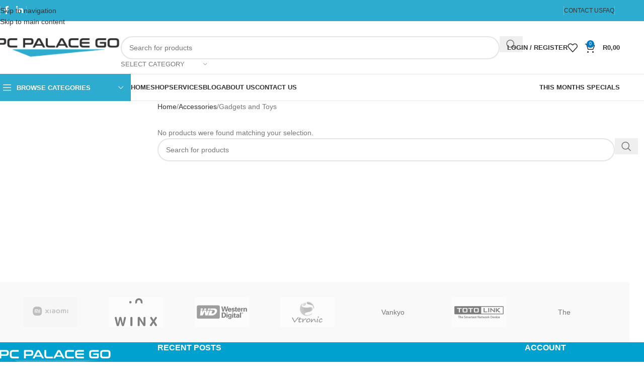

--- FILE ---
content_type: text/html; charset=UTF-8
request_url: https://pcpalacego.co.za/product-category/accessories/gadgets-and-toys/
body_size: 66644
content:
<!DOCTYPE html><html lang="en-ZA"><head><script data-no-optimize="1">var litespeed_docref=sessionStorage.getItem("litespeed_docref");litespeed_docref&&(Object.defineProperty(document,"referrer",{get:function(){return litespeed_docref}}),sessionStorage.removeItem("litespeed_docref"));</script> <meta charset="UTF-8"><link rel="profile" href="https://gmpg.org/xfn/11"><link rel="pingback" href="https://pcpalacego.co.za/xmlrpc.php"><meta name='robots' content='index, follow, max-image-preview:large, max-snippet:-1, max-video-preview:-1' />
 <script id="google_gtagjs-js-consent-mode-data-layer" type="litespeed/javascript">window.dataLayer=window.dataLayer||[];function gtag(){dataLayer.push(arguments)}
gtag('consent','default',{"ad_personalization":"denied","ad_storage":"denied","ad_user_data":"denied","analytics_storage":"denied","functionality_storage":"denied","security_storage":"denied","personalization_storage":"denied","region":["AT","BE","BG","CH","CY","CZ","DE","DK","EE","ES","FI","FR","GB","GR","HR","HU","IE","IS","IT","LI","LT","LU","LV","MT","NL","NO","PL","PT","RO","SE","SI","SK"],"wait_for_update":500});window._googlesitekitConsentCategoryMap={"statistics":["analytics_storage"],"marketing":["ad_storage","ad_user_data","ad_personalization"],"functional":["functionality_storage","security_storage"],"preferences":["personalization_storage"]};window._googlesitekitConsents={"ad_personalization":"denied","ad_storage":"denied","ad_user_data":"denied","analytics_storage":"denied","functionality_storage":"denied","security_storage":"denied","personalization_storage":"denied","region":["AT","BE","BG","CH","CY","CZ","DE","DK","EE","ES","FI","FR","GB","GR","HR","HU","IE","IS","IT","LI","LT","LU","LV","MT","NL","NO","PL","PT","RO","SE","SI","SK"],"wait_for_update":500}</script> <title>Gadgets and Toys Archives - PC Palace GO</title><link rel="canonical" href="https://pcpalacego.co.za/product-category/accessories/gadgets-and-toys/" /><meta property="og:locale" content="en_US" /><meta property="og:type" content="article" /><meta property="og:title" content="Gadgets and Toys Archives - PC Palace GO" /><meta property="og:url" content="https://pcpalacego.co.za/product-category/accessories/gadgets-and-toys/" /><meta property="og:site_name" content="PC Palace GO" /><meta name="twitter:card" content="summary_large_image" /> <script type="application/ld+json" class="yoast-schema-graph">{"@context":"https://schema.org","@graph":[{"@type":"CollectionPage","@id":"https://pcpalacego.co.za/product-category/accessories/gadgets-and-toys/","url":"https://pcpalacego.co.za/product-category/accessories/gadgets-and-toys/","name":"Gadgets and Toys Archives - PC Palace GO","isPartOf":{"@id":"https://pcpalacego.co.za/#website"},"breadcrumb":{"@id":"https://pcpalacego.co.za/product-category/accessories/gadgets-and-toys/#breadcrumb"},"inLanguage":"en-ZA"},{"@type":"BreadcrumbList","@id":"https://pcpalacego.co.za/product-category/accessories/gadgets-and-toys/#breadcrumb","itemListElement":[{"@type":"ListItem","position":1,"name":"Home","item":"https://pcpalacego.co.za/"},{"@type":"ListItem","position":2,"name":"Accessories","item":"https://pcpalacego.co.za/product-category/accessories/"},{"@type":"ListItem","position":3,"name":"Gadgets and Toys"}]},{"@type":"WebSite","@id":"https://pcpalacego.co.za/#website","url":"https://pcpalacego.co.za/","name":"PC Palace GO","description":"Online IT Store","potentialAction":[{"@type":"SearchAction","target":{"@type":"EntryPoint","urlTemplate":"https://pcpalacego.co.za/?s={search_term_string}"},"query-input":{"@type":"PropertyValueSpecification","valueRequired":true,"valueName":"search_term_string"}}],"inLanguage":"en-ZA"}]}</script> <link rel='dns-prefetch' href='//www.googletagmanager.com' /><link rel='dns-prefetch' href='//fonts.googleapis.com' /><link rel="alternate" type="application/rss+xml" title="PC Palace GO &raquo; Feed" href="https://pcpalacego.co.za/feed/" /><link rel="alternate" type="application/rss+xml" title="PC Palace GO &raquo; Comments Feed" href="https://pcpalacego.co.za/comments/feed/" /><link rel="alternate" type="application/rss+xml" title="PC Palace GO &raquo; Gadgets and Toys Category Feed" href="https://pcpalacego.co.za/product-category/accessories/gadgets-and-toys/feed/" />
 <script src="//www.googletagmanager.com/gtag/js?id=G-7QXHNGMRXG"  data-cfasync="false" data-wpfc-render="false" async></script> <script data-cfasync="false" data-wpfc-render="false">var mi_version = '9.11.1';
				var mi_track_user = true;
				var mi_no_track_reason = '';
								var MonsterInsightsDefaultLocations = {"page_location":"https:\/\/pcpalacego.co.za\/product-category\/accessories\/gadgets-and-toys\/"};
								if ( typeof MonsterInsightsPrivacyGuardFilter === 'function' ) {
					var MonsterInsightsLocations = (typeof MonsterInsightsExcludeQuery === 'object') ? MonsterInsightsPrivacyGuardFilter( MonsterInsightsExcludeQuery ) : MonsterInsightsPrivacyGuardFilter( MonsterInsightsDefaultLocations );
				} else {
					var MonsterInsightsLocations = (typeof MonsterInsightsExcludeQuery === 'object') ? MonsterInsightsExcludeQuery : MonsterInsightsDefaultLocations;
				}

								var disableStrs = [
										'ga-disable-G-7QXHNGMRXG',
									];

				/* Function to detect opted out users */
				function __gtagTrackerIsOptedOut() {
					for (var index = 0; index < disableStrs.length; index++) {
						if (document.cookie.indexOf(disableStrs[index] + '=true') > -1) {
							return true;
						}
					}

					return false;
				}

				/* Disable tracking if the opt-out cookie exists. */
				if (__gtagTrackerIsOptedOut()) {
					for (var index = 0; index < disableStrs.length; index++) {
						window[disableStrs[index]] = true;
					}
				}

				/* Opt-out function */
				function __gtagTrackerOptout() {
					for (var index = 0; index < disableStrs.length; index++) {
						document.cookie = disableStrs[index] + '=true; expires=Thu, 31 Dec 2099 23:59:59 UTC; path=/';
						window[disableStrs[index]] = true;
					}
				}

				if ('undefined' === typeof gaOptout) {
					function gaOptout() {
						__gtagTrackerOptout();
					}
				}
								window.dataLayer = window.dataLayer || [];

				window.MonsterInsightsDualTracker = {
					helpers: {},
					trackers: {},
				};
				if (mi_track_user) {
					function __gtagDataLayer() {
						dataLayer.push(arguments);
					}

					function __gtagTracker(type, name, parameters) {
						if (!parameters) {
							parameters = {};
						}

						if (parameters.send_to) {
							__gtagDataLayer.apply(null, arguments);
							return;
						}

						if (type === 'event') {
														parameters.send_to = monsterinsights_frontend.v4_id;
							var hookName = name;
							if (typeof parameters['event_category'] !== 'undefined') {
								hookName = parameters['event_category'] + ':' + name;
							}

							if (typeof MonsterInsightsDualTracker.trackers[hookName] !== 'undefined') {
								MonsterInsightsDualTracker.trackers[hookName](parameters);
							} else {
								__gtagDataLayer('event', name, parameters);
							}
							
						} else {
							__gtagDataLayer.apply(null, arguments);
						}
					}

					__gtagTracker('js', new Date());
					__gtagTracker('set', {
						'developer_id.dZGIzZG': true,
											});
					if ( MonsterInsightsLocations.page_location ) {
						__gtagTracker('set', MonsterInsightsLocations);
					}
										__gtagTracker('config', 'G-7QXHNGMRXG', {"forceSSL":"true","link_attribution":"true"} );
										window.gtag = __gtagTracker;										(function () {
						/* https://developers.google.com/analytics/devguides/collection/analyticsjs/ */
						/* ga and __gaTracker compatibility shim. */
						var noopfn = function () {
							return null;
						};
						var newtracker = function () {
							return new Tracker();
						};
						var Tracker = function () {
							return null;
						};
						var p = Tracker.prototype;
						p.get = noopfn;
						p.set = noopfn;
						p.send = function () {
							var args = Array.prototype.slice.call(arguments);
							args.unshift('send');
							__gaTracker.apply(null, args);
						};
						var __gaTracker = function () {
							var len = arguments.length;
							if (len === 0) {
								return;
							}
							var f = arguments[len - 1];
							if (typeof f !== 'object' || f === null || typeof f.hitCallback !== 'function') {
								if ('send' === arguments[0]) {
									var hitConverted, hitObject = false, action;
									if ('event' === arguments[1]) {
										if ('undefined' !== typeof arguments[3]) {
											hitObject = {
												'eventAction': arguments[3],
												'eventCategory': arguments[2],
												'eventLabel': arguments[4],
												'value': arguments[5] ? arguments[5] : 1,
											}
										}
									}
									if ('pageview' === arguments[1]) {
										if ('undefined' !== typeof arguments[2]) {
											hitObject = {
												'eventAction': 'page_view',
												'page_path': arguments[2],
											}
										}
									}
									if (typeof arguments[2] === 'object') {
										hitObject = arguments[2];
									}
									if (typeof arguments[5] === 'object') {
										Object.assign(hitObject, arguments[5]);
									}
									if ('undefined' !== typeof arguments[1].hitType) {
										hitObject = arguments[1];
										if ('pageview' === hitObject.hitType) {
											hitObject.eventAction = 'page_view';
										}
									}
									if (hitObject) {
										action = 'timing' === arguments[1].hitType ? 'timing_complete' : hitObject.eventAction;
										hitConverted = mapArgs(hitObject);
										__gtagTracker('event', action, hitConverted);
									}
								}
								return;
							}

							function mapArgs(args) {
								var arg, hit = {};
								var gaMap = {
									'eventCategory': 'event_category',
									'eventAction': 'event_action',
									'eventLabel': 'event_label',
									'eventValue': 'event_value',
									'nonInteraction': 'non_interaction',
									'timingCategory': 'event_category',
									'timingVar': 'name',
									'timingValue': 'value',
									'timingLabel': 'event_label',
									'page': 'page_path',
									'location': 'page_location',
									'title': 'page_title',
									'referrer' : 'page_referrer',
								};
								for (arg in args) {
																		if (!(!args.hasOwnProperty(arg) || !gaMap.hasOwnProperty(arg))) {
										hit[gaMap[arg]] = args[arg];
									} else {
										hit[arg] = args[arg];
									}
								}
								return hit;
							}

							try {
								f.hitCallback();
							} catch (ex) {
							}
						};
						__gaTracker.create = newtracker;
						__gaTracker.getByName = newtracker;
						__gaTracker.getAll = function () {
							return [];
						};
						__gaTracker.remove = noopfn;
						__gaTracker.loaded = true;
						window['__gaTracker'] = __gaTracker;
					})();
									} else {
										console.log("");
					(function () {
						function __gtagTracker() {
							return null;
						}

						window['__gtagTracker'] = __gtagTracker;
						window['gtag'] = __gtagTracker;
					})();
									}</script> <style id="litespeed-ccss">ul{box-sizing:border-box}.entry-content{counter-reset:footnotes}:root{--wp--preset--font-size--normal:16px;--wp--preset--font-size--huge:42px}.screen-reader-text{border:0;clip-path:inset(50%);height:1px;margin:-1px;overflow:hidden;padding:0;position:absolute;width:1px;word-wrap:normal!important}html :where(img[class*=wp-image-]){height:auto;max-width:100%}:where(figure){margin:0 0 1em}.wc-block-product-filter-price-slider__left{grid-area:left-input;-ms-grid-column:1;-ms-grid-row:2}.wc-block-product-filter-price-slider__right{grid-area:right-input;-ms-grid-column:5;-ms-grid-row:2}.wc-block-product-filter-price-slider__range{-ms-grid-column-span:5;--low:0%;--high:100%;--range-color:var(--wc-product-filter-price-slider,currentColor);--track-background:linear-gradient(to right,transparent var(--low),var(--range-color) 0,var(--range-color) var(--high),transparent 0) no-repeat 0 100% /100% 100%;appearance:none;background:#fff0;border:0!important;border-radius:4px;clear:both;flex-grow:1;grid-area:price-slider;-ms-grid-column:1;-ms-grid-row:1;height:4px;margin:15px 0;outline:none;padding:0!important;position:relative}:root{--wp--preset--aspect-ratio--square:1;--wp--preset--aspect-ratio--4-3:4/3;--wp--preset--aspect-ratio--3-4:3/4;--wp--preset--aspect-ratio--3-2:3/2;--wp--preset--aspect-ratio--2-3:2/3;--wp--preset--aspect-ratio--16-9:16/9;--wp--preset--aspect-ratio--9-16:9/16;--wp--preset--color--black:#000000;--wp--preset--color--cyan-bluish-gray:#abb8c3;--wp--preset--color--white:#ffffff;--wp--preset--color--pale-pink:#f78da7;--wp--preset--color--vivid-red:#cf2e2e;--wp--preset--color--luminous-vivid-orange:#ff6900;--wp--preset--color--luminous-vivid-amber:#fcb900;--wp--preset--color--light-green-cyan:#7bdcb5;--wp--preset--color--vivid-green-cyan:#00d084;--wp--preset--color--pale-cyan-blue:#8ed1fc;--wp--preset--color--vivid-cyan-blue:#0693e3;--wp--preset--color--vivid-purple:#9b51e0;--wp--preset--gradient--vivid-cyan-blue-to-vivid-purple:linear-gradient(135deg,rgba(6,147,227,1) 0%,rgb(155,81,224) 100%);--wp--preset--gradient--light-green-cyan-to-vivid-green-cyan:linear-gradient(135deg,rgb(122,220,180) 0%,rgb(0,208,130) 100%);--wp--preset--gradient--luminous-vivid-amber-to-luminous-vivid-orange:linear-gradient(135deg,rgba(252,185,0,1) 0%,rgba(255,105,0,1) 100%);--wp--preset--gradient--luminous-vivid-orange-to-vivid-red:linear-gradient(135deg,rgba(255,105,0,1) 0%,rgb(207,46,46) 100%);--wp--preset--gradient--very-light-gray-to-cyan-bluish-gray:linear-gradient(135deg,rgb(238,238,238) 0%,rgb(169,184,195) 100%);--wp--preset--gradient--cool-to-warm-spectrum:linear-gradient(135deg,rgb(74,234,220) 0%,rgb(151,120,209) 20%,rgb(207,42,186) 40%,rgb(238,44,130) 60%,rgb(251,105,98) 80%,rgb(254,248,76) 100%);--wp--preset--gradient--blush-light-purple:linear-gradient(135deg,rgb(255,206,236) 0%,rgb(152,150,240) 100%);--wp--preset--gradient--blush-bordeaux:linear-gradient(135deg,rgb(254,205,165) 0%,rgb(254,45,45) 50%,rgb(107,0,62) 100%);--wp--preset--gradient--luminous-dusk:linear-gradient(135deg,rgb(255,203,112) 0%,rgb(199,81,192) 50%,rgb(65,88,208) 100%);--wp--preset--gradient--pale-ocean:linear-gradient(135deg,rgb(255,245,203) 0%,rgb(182,227,212) 50%,rgb(51,167,181) 100%);--wp--preset--gradient--electric-grass:linear-gradient(135deg,rgb(202,248,128) 0%,rgb(113,206,126) 100%);--wp--preset--gradient--midnight:linear-gradient(135deg,rgb(2,3,129) 0%,rgb(40,116,252) 100%);--wp--preset--font-size--small:13px;--wp--preset--font-size--medium:20px;--wp--preset--font-size--large:36px;--wp--preset--font-size--x-large:42px;--wp--preset--spacing--20:0.44rem;--wp--preset--spacing--30:0.67rem;--wp--preset--spacing--40:1rem;--wp--preset--spacing--50:1.5rem;--wp--preset--spacing--60:2.25rem;--wp--preset--spacing--70:3.38rem;--wp--preset--spacing--80:5.06rem;--wp--preset--shadow--natural:6px 6px 9px rgba(0, 0, 0, 0.2);--wp--preset--shadow--deep:12px 12px 50px rgba(0, 0, 0, 0.4);--wp--preset--shadow--sharp:6px 6px 0px rgba(0, 0, 0, 0.2);--wp--preset--shadow--outlined:6px 6px 0px -3px rgba(255, 255, 255, 1), 6px 6px rgba(0, 0, 0, 1);--wp--preset--shadow--crisp:6px 6px 0px rgba(0, 0, 0, 1)}:where(body){margin:0}body{padding-top:0;padding-right:0;padding-bottom:0;padding-left:0}a:where(:not(.wp-element-button)){text-decoration:none}.woocommerce form .form-row .required{visibility:visible}.screen-reader-text{height:1px;margin:-1px;overflow:hidden;padding:0;position:absolute;top:-10000em;width:1px;clip:rect(0,0,0,0);border:0}.elementor *,.elementor :after,.elementor :before{box-sizing:border-box}.elementor a{box-shadow:none;text-decoration:none}.elementor img{border:none;border-radius:0;box-shadow:none;height:auto;max-width:100%}.elementor-element{--flex-direction:initial;--flex-wrap:initial;--justify-content:initial;--align-items:initial;--align-content:initial;--gap:initial;--flex-basis:initial;--flex-grow:initial;--flex-shrink:initial;--order:initial;--align-self:initial;align-self:var(--align-self);flex-basis:var(--flex-basis);flex-grow:var(--flex-grow);flex-shrink:var(--flex-shrink);order:var(--order)}.elementor-element:where(.e-con-full,.elementor-widget){align-content:var(--align-content);align-items:var(--align-items);flex-direction:var(--flex-direction);flex-wrap:var(--flex-wrap);gap:var(--row-gap) var(--column-gap);justify-content:var(--justify-content)}:root{--page-title-display:block}h1.entry-title{display:var(--page-title-display)}.elementor-section{position:relative}.elementor-section .elementor-container{display:flex;margin-left:auto;margin-right:auto;position:relative}@media (max-width:1024px){.elementor-section .elementor-container{flex-wrap:wrap}}.elementor-section.elementor-section-boxed>.elementor-container{max-width:1140px}.elementor-widget-wrap{align-content:flex-start;flex-wrap:wrap;position:relative;width:100%}.elementor:not(.elementor-bc-flex-widget) .elementor-widget-wrap{display:flex}.elementor-widget-wrap>.elementor-element{width:100%}.elementor-widget{position:relative}.elementor-widget:not(:last-child){margin-bottom:var(--kit-widget-spacing,20px)}.elementor-column{display:flex;min-height:1px;position:relative}.elementor-column-gap-default>.elementor-column>.elementor-element-populated{padding:10px}@media (min-width:768px){.elementor-column.elementor-col-16{width:16.666%}.elementor-column.elementor-col-25{width:25%}.elementor-column.elementor-col-33{width:33.333%}.elementor-column.elementor-col-50{width:50%}.elementor-column.elementor-col-66{width:66.666%}.elementor-column.elementor-col-100{width:100%}}@media (max-width:767px){.elementor-reverse-mobile>.elementor-container>:first-child{order:10}.elementor-reverse-mobile>.elementor-container>:nth-child(2){order:9}.elementor-reverse-mobile>.elementor-container>:nth-child(3){order:8}.elementor-reverse-mobile>.elementor-container>:nth-child(4){order:7}.elementor-column{width:100%}}@media (prefers-reduced-motion:no-preference){html{scroll-behavior:smooth}}@media (max-width:767px){.elementor .elementor-hidden-mobile{display:none}}@media (min-width:768px) and (max-width:1024px){.elementor .elementor-hidden-tablet{display:none}}.elementor-kit-6{--e-global-color-primary:#6EC1E4;--e-global-color-secondary:#54595F;--e-global-color-text:#7A7A7A;--e-global-color-accent:#61CE70;--e-global-typography-primary-font-family:"Roboto";--e-global-typography-primary-font-weight:600;--e-global-typography-secondary-font-family:"Roboto Slab";--e-global-typography-secondary-font-weight:400;--e-global-typography-text-font-family:"Roboto";--e-global-typography-text-font-weight:400;--e-global-typography-accent-font-family:"Roboto";--e-global-typography-accent-font-weight:500}.elementor-section.elementor-section-boxed>.elementor-container{max-width:1140px}.elementor-widget:not(:last-child){margin-block-end:20px}.elementor-element{--widgets-spacing:20px 20px;--widgets-spacing-row:20px;--widgets-spacing-column:20px}h1.entry-title{display:var(--page-title-display)}@media (max-width:1024px){.elementor-section.elementor-section-boxed>.elementor-container{max-width:1024px}}@media (max-width:767px){.elementor-section.elementor-section-boxed>.elementor-container{max-width:767px}}:root{--wd-text-line-height:1.6;--wd-brd-radius:.001px;--wd-form-height:42px;--wd-form-color:inherit;--wd-form-placeholder-color:inherit;--wd-form-bg:transparent;--wd-form-brd-color:rgba(0,0,0,0.1);--wd-form-brd-color-focus:rgba(0,0,0,0.15);--wd-form-chevron:url([data-uri]);--wd-main-bgcolor:#fff;--wd-scroll-w:.001px;--wd-admin-bar-h:.001px;--wd-block-spacing:20px;--wd-header-banner-mt:.001px;--wd-sticky-nav-w:.001px;--color-white:#fff;--color-gray-100:#f7f7f7;--color-gray-200:#f1f1f1;--color-gray-300:#bbb;--color-gray-400:#a5a5a5;--color-gray-500:#767676;--color-gray-600:#666;--color-gray-700:#555;--color-gray-800:#333;--color-gray-900:#242424;--bgcolor-black-rgb:0,0,0;--bgcolor-white-rgb:255,255,255;--bgcolor-white:#fff;--bgcolor-gray-100:#f7f7f7;--bgcolor-gray-200:#f7f7f7;--bgcolor-gray-300:#f1f1f1;--bgcolor-gray-400:rgba(187,187,187,0.4);--brdcolor-gray-200:rgba(0,0,0,0.075);--brdcolor-gray-300:rgba(0,0,0,0.105);--brdcolor-gray-400:rgba(0,0,0,0.12);--brdcolor-gray-500:rgba(0,0,0,0.2);--wd-start:start;--wd-end:end;--wd-center:center;--wd-stretch:stretch}html,body,div,span,h1,h2,h3,h4,h6,p,a,del,img,ins,strong,ul,li,form,label,figure,header,nav,section{margin:0;padding:0;border:0;vertical-align:baseline;font:inherit;font-size:100%}*,*:before,*:after{-webkit-box-sizing:border-box;-moz-box-sizing:border-box;box-sizing:border-box}html{line-height:1;-webkit-text-size-adjust:100%;font-family:sans-serif;overflow-x:hidden;overflow-y:scroll;font-size:var(--wd-text-font-size)}ul{list-style:none}a img{border:none}figure,header,main,nav,section{display:block}a,button,input{touch-action:manipulation}button,input{margin:0;color:inherit;font:inherit}button{overflow:visible}button{-webkit-appearance:button}button::-moz-focus-inner,input::-moz-focus-inner{padding:0;border:0;padding:0;border:0}body{margin:0;background-color:#fff;color:var(--wd-text-color);text-rendering:optimizeLegibility;font-weight:var(--wd-text-font-weight);font-style:var(--wd-text-font-style);font-size:var(--wd-text-font-size);font-family:var(--wd-text-font);-webkit-font-smoothing:antialiased;-moz-osx-font-smoothing:grayscale;line-height:var(--wd-text-line-height)}@supports (overflow:clip){body{overflow-x:clip}}:is(body){height:auto}p{margin-bottom:var(--wd-tags-mb,20px)}a{color:var(--wd-link-color);text-decoration:none}:is(h1,h2,h3,h4,h5,h6,.title) a{color:inherit}label{display:block;margin-bottom:5px;color:var(--wd-title-color);vertical-align:middle;font-weight:400}.required{border:none;color:#E01020;font-size:16px;line-height:1}strong{font-weight:600}ins{text-decoration:none}img{max-width:100%;height:auto;border:0;vertical-align:middle}h1{font-size:28px}h2{font-size:24px}h3{font-size:22px}h4{font-size:18px}h6{font-size:12px}.wd-entities-title a{color:inherit}h1,h2,h3,h4,h6,.title{display:block;margin-bottom:var(--wd-tags-mb,20px);color:var(--wd-title-color);text-transform:var(--wd-title-transform);font-weight:var(--wd-title-font-weight);font-style:var(--wd-title-font-style);font-family:var(--wd-title-font);line-height:1.4}.wd-entities-title{display:block;color:var(--wd-entities-title-color);word-wrap:break-word;font-weight:var(--wd-entities-title-font-weight);font-style:var(--wd-entities-title-font-style);font-family:var(--wd-entities-title-font);text-transform:var(--wd-entities-title-transform);line-height:1.4}:is(ul,ol){margin-bottom:var(--list-mb);padding-left:var(--li-pl);--list-mb:20px;--li-mb:10px;--li-pl:17px}:is(ul,ol) li{margin-bottom:var(--li-mb)}:is(ul,ol) li:last-child{margin-bottom:0}li>:is(ul,ol){margin-top:var(--li-mb);margin-bottom:0}ul{list-style:disc}.wd-sub-menu ul{list-style:none;--li-pl:0}.wd-sub-menu ul{--list-mb:0;--li-mb:0}.text-center{--content-align:center;--wd-align:center;--text-align:center;text-align:var(--text-align)}.text-right{--text-align:right;text-align:var(--text-align);--content-align:flex-end;--wd-align:flex-end}.text-left{--text-align:left;text-align:var(--text-align);--content-align:flex-start;--wd-align:flex-start}[class*="color-scheme-light"]{--color-white:#000;--color-gray-100:rgba(255,255,255,0.1);--color-gray-200:rgba(255,255,255,0.2);--color-gray-300:rgba(255,255,255,0.5);--color-gray-400:rgba(255,255,255,0.6);--color-gray-500:rgba(255,255,255,0.7);--color-gray-600:rgba(255,255,255,0.8);--color-gray-700:rgba(255,255,255,0.9);--color-gray-800:#fff;--color-gray-900:#fff;--bgcolor-black-rgb:255,255,255;--bgcolor-white-rgb:0,0,0;--bgcolor-white:#0f0f0f;--bgcolor-gray-100:#0a0a0a;--bgcolor-gray-200:#121212;--bgcolor-gray-300:#141414;--bgcolor-gray-400:#171717;--brdcolor-gray-200:rgba(255,255,255,0.1);--brdcolor-gray-300:rgba(255,255,255,0.15);--brdcolor-gray-400:rgba(255,255,255,0.25);--brdcolor-gray-500:rgba(255,255,255,0.3);--wd-text-color:rgba(255,255,255,0.8);--wd-title-color:#fff;--wd-widget-title-color:var(--wd-title-color);--wd-entities-title-color:#fff;--wd-entities-title-color-hover:rgba(255,255,255,0.8);--wd-link-color:rgba(255,255,255,0.9);--wd-link-color-hover:#fff;--wd-form-brd-color:rgba(255,255,255,0.2);--wd-form-brd-color-focus:rgba(255,255,255,0.3);--wd-form-placeholder-color:rgba(255,255,255,0.6);--wd-form-chevron:url([data-uri]);--wd-main-bgcolor:#1a1a1a;color:var(--wd-text-color)}.color-scheme-dark{--color-white:#fff;--color-gray-100:#f7f7f7;--color-gray-200:#f1f1f1;--color-gray-300:#bbb;--color-gray-400:#a5a5a5;--color-gray-500:#767676;--color-gray-600:#666;--color-gray-700:#555;--color-gray-800:#333;--color-gray-900:#242424;--bgcolor-black-rgb:0,0,0;--bgcolor-white-rgb:255,255,255;--bgcolor-white:#fff;--bgcolor-gray-100:#f7f7f7;--bgcolor-gray-200:#f7f7f7;--bgcolor-gray-300:#f1f1f1;--bgcolor-gray-400:rgba(187,187,187,0.4);--brdcolor-gray-200:rgba(0,0,0,0.075);--brdcolor-gray-300:rgba(0,0,0,0.105);--brdcolor-gray-400:rgba(0,0,0,0.12);--brdcolor-gray-500:rgba(0,0,0,0.2);--wd-text-color:#767676;--wd-title-color:#242424;--wd-entities-title-color:#333;--wd-entities-title-color-hover:rgba(51,51,51,0.65);--wd-link-color:#333;--wd-link-color-hover:#242424;--wd-form-brd-color:rgba(0,0,0,0.1);--wd-form-brd-color-focus:rgba(0,0,0,0.15);--wd-form-placeholder-color:#767676;color:var(--wd-text-color)}.wd-fill{position:absolute;inset:0}.wd-hide{display:none!important}.wd-set-mb{--wd-mb:15px}.wd-set-mb>*{margin-bottom:var(--wd-mb)}.reset-last-child>*:last-child{margin-bottom:0}@keyframes wd-fadeIn{from{opacity:0}to{opacity:1}}input[type="text"],input[type="password"]{-webkit-appearance:none;-moz-appearance:none;appearance:none}input[type="text"],input[type="password"]{padding:0 15px;max-width:100%;width:100%;height:var(--wd-form-height);border:var(--wd-form-brd-width) solid var(--wd-form-brd-color);border-radius:var(--wd-form-brd-radius);background-color:var(--wd-form-bg);box-shadow:none;color:var(--wd-form-color);vertical-align:middle;font-size:14px}::-webkit-input-placeholder{color:var(--wd-form-placeholder-color)}::-moz-placeholder{color:var(--wd-form-placeholder-color)}:-moz-placeholder{color:var(--wd-form-placeholder-color)}input[type="checkbox"]{box-sizing:border-box;margin-top:0;padding:0;vertical-align:middle;margin-inline-end:5px}input:-webkit-autofill{border-color:var(--wd-form-brd-color);-webkit-box-shadow:0 0 0 1000px var(--wd-form-bg) inset;-webkit-text-fill-color:var(--wd-form-color)}:is(.btn,.button,button,[type=submit],[type=button]){position:relative;display:inline-flex;align-items:center;justify-content:center;gap:5px;outline:none;border-radius:var(--btn-brd-radius,0);vertical-align:middle;text-align:center;text-decoration:none;text-shadow:none;line-height:1.2;color:var(--btn-color,#3E3E3E);border:var(--btn-brd-width,0) var(--btn-brd-style,solid) var(--btn-brd-color,#E9E9E9);background-color:var(--btn-bgcolor,#F3F3F3);box-shadow:var(--btn-box-shadow,unset);text-transform:var(--btn-transform,uppercase);font-weight:var(--btn-font-weight,600);font-family:var(--btn-font-family,inherit);font-style:var(--btn-font-style,unset);padding:var(--btn-padding,5px 20px);min-height:var(--btn-height,42px);font-size:var(--btn-font-size,13px)}[class*="wd-grid"]{--wd-col:var(--wd-col-lg);--wd-gap:var(--wd-gap-lg);--wd-col-lg:1;--wd-gap-lg:20px}.wd-grid-g{display:grid;grid-template-columns:repeat(var(--wd-col),minmax(0,1fr));gap:var(--wd-gap)}.wd-grid-col{grid-column:auto/span var(--wd-col)}[class*="wd-grid-f"]{display:flex;flex-wrap:wrap;gap:var(--wd-gap)}.wd-scroll-content{overflow:hidden;overflow-y:auto;-webkit-overflow-scrolling:touch;max-height:var(--wd-scroll-h,50vh)}@-moz-document url-prefix(){.wd-scroll-content{scrollbar-width:thin}}.wd-dropdown{--wd-align:var(--wd-start);position:absolute;top:100%;left:0;z-index:380;margin-top:15px;margin-right:0;margin-left:calc(var(--nav-gap, .001px)/2*-1);background-color:var(--bgcolor-white);background-position:bottom right;background-clip:border-box;background-repeat:no-repeat;box-shadow:0 0 3px rgb(0 0 0/.15);text-align:var(--wd-align);border-radius:var(--wd-brd-radius);visibility:hidden;opacity:0;transform:translateY(15px) translateZ(0)}.wd-dropdown:after{content:"";position:absolute;inset-inline:0;bottom:100%;height:15px}.wd-dropdown-menu{min-height:min(var(--wd-dropdown-height, unset),var(--wd-content-h, var(--wd-dropdown-height, unset)));width:var(--wd-dropdown-width);background-image:var(--wd-dropdown-bg-img)}.wd-dropdown-menu.wd-design-default{padding:var(--wd-dropdown-padding,12px 20px);--wd-dropdown-width:220px}.wd-dropdown-menu.wd-design-full-width{--wd-dropdown-width:100vw}.wd-dropdown-menu.wd-design-sized:not(.wd-scroll){padding:var(--wd-dropdown-padding,30px)}.wd-dropdown-menu.wd-design-full-width:not(.wd-scroll){padding-block:var(--wd-dropdown-padding,30px);padding-left:calc(var(--wd-scroll-w) + var(--wd-sticky-nav-w))}.wd-dropdown-menu.wd-design-sized:not(.wd-scroll)>.container{padding:0;max-width:none}.wd-side-hidden{--wd-side-hidden-w:340px;position:fixed;inset-block:var(--wd-admin-bar-h)0;z-index:500;overflow:hidden;overflow-y:auto;-webkit-overflow-scrolling:touch;width:min(var(--wd-side-hidden-w),100vw);background-color:var(--bgcolor-white)}.wd-side-hidden.wd-left{right:auto;left:0;transform:translate3d(-100%,0,0)}.wd-side-hidden.wd-right{right:0;left:auto;transform:translate3d(100%,0,0)}.wd-sub-menu{--sub-menu-color:#838383;--sub-menu-color-hover:var(--wd-primary-color);--li-pl:0;--list-mb:0;--li-mb:0;list-style:none}.wd-sub-menu li{position:relative}.wd-sub-menu li>a{position:relative;display:flex;align-items:center;padding-top:8px;padding-bottom:8px;color:var(--sub-menu-color);font-size:14px;line-height:1.3}.wd-sub-menu li>a .menu-label{position:relative;margin-top:-20px;align-self:flex-start}.wd-sub-accented>li>a{--sub-menu-color:#333;--sub-menu-color-hover:var(--wd-primary-color);text-transform:uppercase;font-weight:600}.wd-nav{--list-mb:0;--li-mb:0;--li-pl:0;--nav-gap:20px;display:inline-flex;flex-wrap:wrap;justify-content:var(--text-align,var(--wd-align));text-align:left;gap:1px var(--nav-gap);list-style:none}.wd-nav>li{position:relative}.wd-nav>li>a{position:relative;display:flex;align-items:center;flex-direction:row;text-transform:uppercase;font-weight:600;font-size:13px;line-height:1.2}.wd-nav>li>a .wd-nav-icon{margin-right:7px;font-size:115%}.wd-nav>li>a .menu-label{left:calc(100% - 30px);margin-left:0}.wd-nav>li:is(.wd-has-children,.menu-item-has-children)>a:after{margin-left:4px;font-weight:400;font-style:normal;font-size:clamp(6px,50%,18px);order:3;content:"";font-family:"woodmart-font"}.wd-nav[class*="wd-style-"]{--nav-color:#333;--nav-color-hover:rgba(51,51,51,0.7);--nav-color-active:rgba(51,51,51,0.7);--nav-chevron-color:rgba(82, 82, 82, .45)}.wd-nav[class*="wd-style-"]>li>a{color:var(--nav-color)}.wd-nav[class*="wd-style-"]>li:is(.current-menu-item,.wd-active,.active)>a{color:var(--nav-color-active)}:is(.color-scheme-light,.whb-color-light) .wd-nav[class*="wd-style-"]{--nav-color:#fff;--nav-color-hover:rgba(255,255,255,0.8);--nav-color-active:rgba(255,255,255,0.8);--nav-chevron-color:rgba(255,255,255,0.6)}.wd-nav.wd-style-default{--nav-color-hover:var(--wd-primary-color);--nav-color-active:var(--wd-primary-color)}.wd-nav:is(.wd-style-bordered,.wd-style-separated)>li{display:flex;flex-direction:row}.wd-nav:is(.wd-style-bordered,.wd-style-separated)>li:not(:last-child):after{content:"";position:relative;inset-inline-end:calc((var(--nav-gap)/2)*-1);border-right:1px solid rgb(0 0 0/.105)}:is(.color-scheme-light,.whb-color-light) .wd-nav:is(.wd-style-bordered,.wd-style-separated)>li:not(:last-child):after{border-color:rgb(255 255 255/.25)}.wd-nav.wd-style-separated>li{align-items:center}.wd-nav.wd-style-separated>li:not(:last-child):after{height:18px}.wd-nav.wd-style-bordered>li{align-items:stretch}.wd-nav[class*="wd-style-underline"] .nav-link-text{position:relative;display:inline-block;padding-block:1px;line-height:1.2}.wd-nav[class*="wd-style-underline"] .nav-link-text:after{content:"";position:absolute;top:100%;left:0;width:0;height:2px;background-color:var(--wd-primary-color)}.wd-nav[class*="wd-style-underline"]>li:is(:hover,.current-menu-item,.wd-active,.active)>a .nav-link-text:after{width:100%}.wd-close-side{position:fixed;background-color:rgb(0 0 0/.7);opacity:0;z-index:400}[class*="screen-reader"]{position:absolute!important;clip:rect(1px,1px,1px,1px);transform:scale(0)}.wd-breadcrumbs>:is(span,a):last-child{font-weight:600;color:var(--wd-bcrumb-color-active)}.wd-breadcrumbs .wd-delimiter{margin-inline:8px;color:var(--wd-bcrumb-delim-color)}.wd-breadcrumbs .wd-delimiter:after{content:"/"}:is(.wd-breadcrumbs,.yoast-breadcrumb){--wd-link-color:var(--color-gray-500);--wd-link-color-hover:var(--color-gray-700);--wd-bcrumb-color-active:var(--color-gray-900)}.wd-action-btn{display:inline-flex;vertical-align:middle}.wd-action-btn>a{display:inline-flex;align-items:center;justify-content:center;color:var(--wd-action-color,var(--color-gray-800))}.wd-action-btn>a:before{font-size:var(--wd-action-icon-size,1.1em);font-family:"woodmart-font"}.wd-action-btn>a:after{position:absolute;top:calc(50% - .5em);left:0;opacity:0;font-size:var(--wd-action-icon-size,1.1em);content:"";display:inline-block;width:1em;height:1em;border:1px solid #fff0;border-left-color:var(--color-gray-900);border-radius:50%;vertical-align:middle;animation:wd-rotate 450ms infinite linear var(--wd-anim-state,paused)}.wd-action-btn.wd-style-icon{--wd-action-icon-size:20px}.wd-action-btn.wd-style-icon>a{position:relative;flex-direction:column;width:50px;height:50px;font-weight:400;font-size:0!important;line-height:0}.wd-action-btn.wd-style-icon>a:after{inset-inline-start:calc(50% - .5em)}.wd-action-btn.wd-style-text>a{position:relative;font-weight:600;line-height:1}.wd-action-btn.wd-style-text>a:before{margin-inline-end:.3em;font-weight:400}.wd-wishlist-icon>a:before{content:""}.wd-quick-view-icon>a:before{content:""}.wd-cross-icon>a:before{content:""}.wd-heading{display:flex;flex:0 0 auto;align-items:center;justify-content:flex-end;gap:10px;padding:20px 15px;border-bottom:1px solid var(--brdcolor-gray-300)}.wd-heading .title{flex:1 1 auto;margin-bottom:0;font-size:130%}.wd-heading .wd-action-btn{flex:0 0 auto}.wd-heading .wd-action-btn.wd-style-text>a{height:25px}:is(.widget,.wd-widget,div[class^="vc_wp"]){line-height:1.4;--wd-link-color:var(--color-gray-500);--wd-link-color-hover:var(--color-gray-800)}:is(.widget,.wd-widget,div[class^="vc_wp"])>:is(ul,ol){margin-top:0}:is(.widget,.wd-widget,div[class^="vc_wp"]) :is(ul,ol){list-style:none;--list-mb:0;--li-mb:15px;--li-pl:0}.widget{margin-bottom:30px;padding-bottom:30px;border-bottom:1px solid var(--brdcolor-gray-300)}.widget:last-child{margin-bottom:0;padding-bottom:0;border-bottom:none}:is(.wd-entry-content,.entry-content,.is-layout-flow,.is-layout-constrained,.is-layout-constrained>.wp-block-group__inner-container)>*{margin-block:0 var(--wd-block-spacing)}:is(.wd-entry-content,.entry-content,.is-layout-flow,.is-layout-constrained,.is-layout-constrained>.wp-block-group__inner-container)>*:last-child{margin-bottom:0}.wd-page-wrapper{position:relative;background-color:var(--wd-main-bgcolor)}body:not([class*="wrapper-boxed"]){background-color:var(--wd-main-bgcolor)}.wd-page-content{min-height:50vh;background-color:var(--wd-main-bgcolor)}.container{width:100%;max-width:var(--wd-container-w);padding-inline:15px;margin-inline:auto}.wd-content-layout{padding-block:40px}:where(.wd-content-layout>div){grid-column:auto/span var(--wd-col)}@media (min-width:769px){.searchform.wd-style-default:not(.wd-with-cat) .wd-clear-search{padding-inline-end:10px;border-inline-end:1px solid var(--wd-form-brd-color)}}@media (min-width:1025px){.wd-scroll{--scrollbar-track-bg:rgba(0,0,0,0.05);--scrollbar-thumb-bg:rgba(0,0,0,0.12)}.wd-scroll ::-webkit-scrollbar{width:5px}.wd-scroll ::-webkit-scrollbar-track{background-color:var(--scrollbar-track-bg)}.wd-scroll ::-webkit-scrollbar-thumb{background-color:var(--scrollbar-thumb-bg)}}@media (max-width:1024px){@supports not (overflow:clip){body{overflow:hidden}}[class*="wd-grid"]{--wd-col:var(--wd-col-md);--wd-gap:var(--wd-gap-md);--wd-col-md:var(--wd-col-lg);--wd-gap-md:var(--wd-gap-lg)}.wd-side-hidden{--wd-side-hidden-w:min(300px, 80vw)}.wd-close-side{top:-150px}}@media (max-width:768.98px){.wd-hide-sm{display:none!important}[class*="wd-grid"]{--wd-col:var(--wd-col-sm);--wd-gap:var(--wd-gap-sm);--wd-col-sm:var(--wd-col-md);--wd-gap-sm:var(--wd-gap-md)}.searchform.wd-style-default .wd-clear-search{padding-inline-end:10px;border-inline-end:1px solid var(--wd-form-brd-color)}}@media (max-width:576px){[class*="wd-grid"]{--wd-col:var(--wd-col-xs);--wd-gap:var(--wd-gap-xs);--wd-col-xs:var(--wd-col-sm);--wd-gap-xs:var(--wd-gap-sm)}}@media (min-width:769px) and (max-width:1024px){.wd-hide-md-sm{display:none!important}}.wd-fontsize-l{font-size:22px}:is(.wd-entry-content,.entry-content)>.elementor{margin-bottom:0}.elementor-column-gap-no{--wd-el-column-gap:0.001px}.elementor-column-gap-default{--wd-el-column-gap:20px}.elementor-section.wd-negative-gap>.elementor-container{margin-left:calc(var(--wd-el-column-gap)/2*-1);margin-right:calc(var(--wd-el-column-gap)/2*-1)}.elementor-section-boxed.wd-negative-gap .elementor-container{max-width:none}@media (prefers-reduced-motion:no-preference){html{scroll-behavior:auto}}.elementor-widget-text-editor:has(.elementor-widget-container){display:flex}.elementor-widget-text-editor .elementor-widget-container{width:100%;columns:inherit;column-gap:inherit}.elementor-widget-text-editor.text-left{justify-content:flex-start}.elementor-widget-text-editor>*>*:last-child{margin-bottom:0}.woocommerce-breadcrumb{display:inline-flex;align-items:center;flex-wrap:wrap}.amount{color:var(--wd-primary-color);font-weight:600}del .amount{color:var(--color-gray-300);font-weight:400}.price{color:var(--wd-primary-color)}.price .amount{font-size:inherit}.price del{color:var(--color-gray-300);font-size:90%}.price ins{padding:0;background-color:#fff0;color:var(--wd-primary-color);text-decoration:none;opacity:1}.woocommerce-notices-wrapper:empty{display:none}.wd-products-element{position:relative}.wd-products{position:relative;align-items:flex-start}.star-rating{position:relative;display:inline-block;vertical-align:middle;white-space:nowrap;letter-spacing:2px;font-weight:400;color:#EABE12;width:fit-content;font-family:"woodmart-font"}.star-rating:before{content:"""""""""";color:var(--color-gray-300)}.star-rating span{position:absolute;inset-block:0;inset-inline-start:0;overflow:hidden;width:100%;text-indent:99999px}.star-rating span:before{content:"""""""""";position:absolute;top:0;inset-inline-start:0;text-indent:0}.product_title{font-size:34px;line-height:1.2;--page-title-display:block}@media (max-width:1024px){.woocommerce-breadcrumb .wd-last-link{--wd-link-color:var(--color-gray-900);font-weight:600}.woocommerce-breadcrumb .wd-last-link~span{display:none}.product_title{font-size:24px}}@media (max-width:768.98px){.product_title{font-size:20px}}p.stock{font-weight:600;line-height:1.2}p.stock.wd-style-default:is(.available-on-backorder,.in-stock){color:var(--color-gray-800)}p.stock.wd-style-default.in-stock:before{margin-inline-end:5px;color:var(--wd-primary-color);content:"";font-family:"woodmart-font"}:root{--wd-text-font:"Lato", Arial, Helvetica, sans-serif;--wd-text-font-weight:400;--wd-text-color:#777777;--wd-text-font-size:14px;--wd-title-font:"Poppins", Arial, Helvetica, sans-serif;--wd-title-font-weight:600;--wd-title-color:#242424;--wd-entities-title-font:"Poppins", Arial, Helvetica, sans-serif;--wd-entities-title-font-weight:500;--wd-entities-title-color:#333333;--wd-entities-title-color-hover:rgb(51 51 51 / 65%);--wd-alternative-font:"Lato", Arial, Helvetica, sans-serif;--wd-widget-title-font:"Poppins", Arial, Helvetica, sans-serif;--wd-widget-title-font-weight:600;--wd-widget-title-transform:uppercase;--wd-widget-title-color:#333;--wd-widget-title-font-size:16px;--wd-header-el-font:"Lato", Arial, Helvetica, sans-serif;--wd-header-el-font-weight:700;--wd-header-el-transform:uppercase;--wd-header-el-font-size:13px;--wd-primary-color:rgb(0,123,196);--wd-alternative-color:#fbbc34;--wd-link-color:#333333;--wd-link-color-hover:#242424;--btn-default-bgcolor:#f7f7f7;--btn-default-bgcolor-hover:#efefef;--btn-accented-bgcolor:rgb(0,123,196);--btn-accented-bgcolor-hover:rgb(0,106,169);--wd-form-brd-width:2px;--notices-success-bg:#459647;--notices-success-color:#fff;--notices-warning-bg:#E0B252;--notices-warning-color:#fff}.product-labels .product-label.onsale{background-color:#ff3a3a}:root{--wd-container-w:1222px;--wd-form-brd-radius:35px;--btn-default-color:#333;--btn-default-color-hover:#333;--btn-accented-color:#fff;--btn-accented-color-hover:#fff;--btn-default-brd-radius:35px;--btn-default-box-shadow:none;--btn-default-box-shadow-hover:none;--btn-accented-brd-radius:35px;--btn-accented-box-shadow:none;--btn-accented-box-shadow-hover:none;--wd-brd-radius:0px}.wd-hover-standard .wd-add-btn>a{border-radius:var(--btn-shop-brd-radius);color:var(--btn-shop-color);box-shadow:var(--btn-shop-box-shadow);background-color:var(--btn-shop-bgcolor);width:100%}.woocommerce div.product .woo-custom-stock-status.in_stock_color{color:#77a464!important;font-size:inherit}.woo-custom-stock-status.in_stock_color{color:#77a464!important;font-size:inherit}ul .in_stock_color{color:#77a464!important;font-size:inherit}p.in_stock_color{color:#77a464!important;font-size:inherit}:root{--wd-top-bar-h:42px;--wd-top-bar-sm-h:38px;--wd-top-bar-sticky-h:.00001px;--wd-top-bar-brd-w:.00001px;--wd-header-general-h:105px;--wd-header-general-sm-h:60px;--wd-header-general-sticky-h:.00001px;--wd-header-general-brd-w:1px;--wd-header-bottom-h:52px;--wd-header-bottom-sm-h:.00001px;--wd-header-bottom-sticky-h:.00001px;--wd-header-bottom-brd-w:1px;--wd-header-clone-h:60px;--wd-header-brd-w:calc(var(--wd-top-bar-brd-w) + var(--wd-header-general-brd-w) + var(--wd-header-bottom-brd-w));--wd-header-h:calc(var(--wd-top-bar-h) + var(--wd-header-general-h) + var(--wd-header-bottom-h) + var(--wd-header-brd-w));--wd-header-sticky-h:calc(var(--wd-top-bar-sticky-h) + var(--wd-header-general-sticky-h) + var(--wd-header-bottom-sticky-h) + var(--wd-header-clone-h) + var(--wd-header-brd-w));--wd-header-sm-h:calc(var(--wd-top-bar-sm-h) + var(--wd-header-general-sm-h) + var(--wd-header-bottom-sm-h) + var(--wd-header-brd-w))}@media (max-width:1024px){:root:has(.whb-header-bottom.whb-hidden-mobile){--wd-header-bottom-brd-w:.00001px}}.whb-header-bottom .wd-dropdown{margin-top:6px}.whb-header-bottom .wd-dropdown:after{height:16px}.whb-top-bar{background-color:rgb(46 172 207)}.whb-general-header{border-color:rgb(232 232 232);border-bottom-width:1px;border-bottom-style:solid}.whb-wjlcubfdmlq3d7jvmt23 .menu-opener{background-color:rgb(46 172 207)}.whb-header-bottom{border-color:rgb(232 232 232);border-bottom-width:1px;border-bottom-style:solid}.wd-nav-mobile>li>a>.menu-label{position:static;margin-top:0;margin-inline-start:5px;opacity:1;align-self:center}.wd-nav-mobile>li>a>.menu-label:before{content:none}.whb-flex-row{display:flex;flex-direction:row;flex-wrap:nowrap;justify-content:space-between}.whb-column{display:flex;align-items:center;flex-direction:row;max-height:inherit}.whb-col-left,.whb-mobile-left{justify-content:flex-start;margin-left:-10px}.whb-col-right,.whb-mobile-right{justify-content:flex-end;margin-right:-10px}.whb-col-mobile{flex:1 1 auto;justify-content:center;margin-inline:-10px}.whb-flex-flex-middle .whb-col-center{flex:1 1 0%}.whb-general-header :is(.whb-mobile-left,.whb-mobile-right){flex:1 1 0%}.whb-main-header{position:relative;top:0;right:0;left:0;z-index:390;backface-visibility:hidden;-webkit-backface-visibility:hidden}.whb-color-dark:not(.whb-with-bg){background-color:#fff}.wd-header-nav,.site-logo{padding-inline:10px}.wd-header-nav.wd-full-height,.wd-header-nav.wd-full-height :is(.wd-nav,.wd-nav>li,.wd-nav>li>a),.wd-header-divider.wd-full-height,.wd-header-divider.wd-full-height:before{height:100%}.wd-header-nav{flex:1 1 auto}.wd-nav-main>li>a,.wd-nav-secondary>li>a{height:40px;font-weight:var(--wd-header-el-font-weight);font-style:var(--wd-header-el-font-style);font-size:var(--wd-header-el-font-size);font-family:var(--wd-header-el-font);text-transform:var(--wd-header-el-transform)}.whb-top-bar .wd-nav-secondary>li>a{font-weight:400;font-size:12px}.site-logo{max-height:inherit}.wd-logo{max-height:inherit}.wd-logo img{padding-top:5px;padding-bottom:5px;max-height:inherit;transform:translateZ(0);backface-visibility:hidden;-webkit-backface-visibility:hidden;perspective:800px}.wd-logo img[width]:not([src$=".svg"]){width:auto;object-fit:contain}.wd-header-divider:before{content:"";display:block;height:18px;border-right:1px solid}.whb-color-light .wd-header-divider:before{border-color:var(--wd-divider-color,rgb(255 255 255 / .25))}.whb-col-right .wd-header-divider:last-child{padding-right:10px}.whb-col-left .wd-header-divider:first-child{padding-left:10px}.wd-header-mobile-nav .wd-tools-icon:before{content:"";font-family:"woodmart-font"}.mobile-nav .searchform{--wd-form-brd-width:0;--wd-form-bg:transparent;--wd-form-color:var(--color-gray-500);--wd-form-placeholder-color:var(--color-gray-500);z-index:4;box-shadow:0-1px 9px rgb(0 0 0/.17)}.mobile-nav .searchform input[type="text"]{padding-right:70px;padding-left:20px;height:70px;font-weight:600}.mobile-nav .wd-search-results{position:relative;z-index:4;border-radius:0;inset-inline:auto}.mobile-nav .wd-search-results:not(.wd-opened){display:none}.wd-nav-mobile{display:none;margin-inline:0;animation:wd-fadeIn 1s ease}.wd-nav-mobile>li{flex:1 1 100%;max-width:100%;width:100%}.wd-nav-mobile>li>a{color:var(--color-gray-800)}.wd-nav-mobile li.menu-item-has-children>a:after{content:none}.wd-nav-mobile .wd-with-icon>a:before{margin-right:7px;font-weight:400;font-family:"woodmart-font"}.wd-nav-mobile .menu-item-account>a:before{content:""}.wd-nav-mobile .menu-item-wishlist>a:before{content:""}.wd-nav-mobile.wd-active{display:block}.wd-nav-mobile.wd-html-block-on .wd-mob-nav-html-block{overflow:hidden;border-bottom:1px solid var(--brdcolor-gray-300);max-width:var(--wd-side-hidden-w)}.wd-nav-mobile.wd-html-block-on .menu-item-has-block .wd-negative-gap>.elementor-container{--wd-el-column-gap:.001px}.wd-nav-mobile.wd-html-block-on .menu-item-has-block .mega-menu-list li>a{background:transparent!important}.wd-nav-mobile>li{display:flex;flex-wrap:wrap}.wd-nav-mobile>li>a{flex:1 1 0%;padding:5px 20px;min-height:50px;border-bottom:1px solid var(--brdcolor-gray-300)}.wd-nav-mobile>li>:is(.wd-sub-menu,.sub-sub-menu){display:none;flex:1 1 100%;order:3}.wd-nav-mob-tab{--nav-gap:.001px;display:flex;margin:0;border-bottom:1px solid var(--brdcolor-gray-300);background-color:rgb(0 0 0/.04)}.wd-nav-mob-tab>li{flex:1 0 50%;max-width:50%}.wd-nav-mob-tab>li>a{padding:0;height:100%;font-weight:900}.wd-nav-mob-tab>li.wd-active>a{background-color:rgb(0 0 0/.05)}.wd-nav-mob-tab[class*="wd-style-underline"]{--nav-color:#909090;--nav-color-hover:#333;--nav-color-active:#333}.wd-nav-mob-tab[class*="wd-style-underline"] .nav-link-text{position:static;flex:1 1 auto;padding:18px 15px;text-align:center}.wd-nav-mob-tab[class*="wd-style-underline"] .nav-link-text:after{top:auto;bottom:-1px}.wd-nav-mob-tab[class*="wd-style-underline"]:after{top:auto;bottom:-1px}.wd-nav-mob-tab.wd-swap{flex-direction:row-reverse}.wd-nav-mob-tab.wd-swap li:last-child .nav-link-text:after{right:0;left:auto}@media (min-width:1025px){.whb-top-bar-inner{height:var(--wd-top-bar-h);max-height:var(--wd-top-bar-h)}.whb-general-header-inner{height:var(--wd-header-general-h);max-height:var(--wd-header-general-h)}.whb-header-bottom-inner{height:var(--wd-header-bottom-h);max-height:var(--wd-header-bottom-h)}.whb-hidden-lg{display:none}}@media (max-width:1024px){.whb-top-bar-inner{height:var(--wd-top-bar-sm-h);max-height:var(--wd-top-bar-sm-h)}.whb-general-header-inner{height:var(--wd-header-general-sm-h);max-height:var(--wd-header-general-sm-h)}.whb-header-bottom-inner{height:var(--wd-header-bottom-sm-h);max-height:var(--wd-header-bottom-sm-h)}.whb-visible-lg,.whb-hidden-mobile{display:none}}.wd-tools-element{position:relative;--wd-header-el-color:#333;--wd-header-el-color-hover:rgba(51,51,51,.6);--wd-tools-icon-base-width:20px}.wd-tools-element>a{display:flex;align-items:center;justify-content:center;height:40px;color:var(--wd-header-el-color);line-height:1;padding-inline:10px}.wd-tools-element .wd-tools-icon{position:relative;display:flex;align-items:center;justify-content:center;font-size:0}.wd-tools-element .wd-tools-icon:before{font-size:var(--wd-tools-icon-base-width)}.wd-tools-element .wd-tools-text{margin-inline-start:8px;text-transform:var(--wd-header-el-transform);white-space:nowrap;font-weight:var(--wd-header-el-font-weight);font-style:var(--wd-header-el-font-style);font-size:var(--wd-header-el-font-size);font-family:var(--wd-header-el-font)}.wd-tools-element .wd-tools-count{z-index:1;width:var(--wd-count-size,15px);height:var(--wd-count-size,15px);border-radius:50%;text-align:center;letter-spacing:0;font-weight:400;line-height:var(--wd-count-size,15px)}.wd-tools-element.wd-style-icon .wd-tools-text{display:none!important}.wd-custom-icon{max-width:var(--wd-tools-icon-width,38px);width:var(--wd-tools-icon-width,revert-layer)}.wd-tools-custom-icon .wd-tools-icon:before,.wd-tools-custom-icon .wd-tools-icon:after{display:none}.wd-tools-element:is(.wd-design-2,.wd-design-5).wd-style-icon.wd-with-count{margin-inline-end:5px}.wd-tools-element:is(.wd-design-2,.wd-design-5) .wd-tools-count{position:absolute;top:-5px;inset-inline-end:-9px;background-color:var(--wd-primary-color);color:#fff;font-size:9px}.whb-column>.wd-social-icons{padding-inline:10px}.wd-header-wishlist .wd-tools-icon:before{content:"";font-family:"woodmart-font"}.wd-social-icons{display:flex;align-items:center;flex-wrap:wrap;gap:var(--wd-social-gap,calc(var(--wd-social-size, 40px) / 4));justify-content:var(--wd-align)}.wd-social-icons>a{display:inline-flex;align-items:center;justify-content:center;width:var(--wd-social-size,40px);height:var(--wd-social-size,40px);font-size:var(--wd-social-icon-size,calc(var(--wd-social-size, 40px) / 2.5));color:var(--wd-social-color);background-color:var(--wd-social-bg,unset);box-shadow:var(--wd-social-shadow);border:var(--wd-social-brd) var(--wd-social-brd-color);border-radius:var(--wd-social-radius);line-height:1}.wd-social-icons .wd-icon:before{content:var(--wd-social-icon,unset);font-family:"woodmart-font"}.social-facebook{--wd-social-brand-color:#365493;--wd-social-icon:"\f180"}.social-linkedin{--wd-social-brand-color:#0274B3;--wd-social-icon:"\f158"}.wd-social-icons.wd-style-default{gap:0;--wd-social-color:rgba(0,0,0,0.6);--wd-social-color-hover:rgba(0,0,0,0.8)}.wd-social-icons.wd-style-default>a{width:auto;height:auto;padding:var(--wd-social-gap,calc(var(--wd-social-size, 40px) / 6))}.wd-social-icons.wd-style-default.color-scheme-light{--wd-social-color:#fff;--wd-social-color-hover:rgba(255,255,255,0.6)}.wd-social-icons.wd-shape-circle{--wd-social-radius:50%}.wd-header-search .wd-tools-icon:before{content:"";font-family:"woodmart-font"}.wd-header-search .wd-tools-icon:after{position:absolute;top:50%;left:50%;display:block;font-size:clamp(var(--wd-tools-icon-base-width),var(--wd-tools-icon-width, var(--wd-tools-icon-base-width)),60px);opacity:0;transform:translate(-50%,-50%);content:"";font-family:"woodmart-font"}.whb-color-dark [class*="wd-header-search-form"] :is(.wd-style-default,.wd-style-with-bg-2){--wd-form-brd-color:rgba(0,0,0,0.1);--wd-form-brd-color-focus:rgba(0,0,0,0.15);--wd-form-color:#767676;--wd-form-placeholder-color:var(--wd-form-color)}[class*="wd-header-search-form"]{padding-inline:10px;flex:1 1 auto}[class*="wd-header-search-form"] input[type="text"]{min-width:290px}.searchform{position:relative;--wd-search-btn-w:var(--wd-form-height);--wd-form-height:46px;--wd-search-clear-sp:.001px}.searchform input[type="text"]{padding-inline-end:calc(var(--wd-search-btn-w) + 30px)}.searchform .searchsubmit{--btn-color:var(--wd-form-color, currentColor);--btn-bgcolor:transparent;position:absolute;gap:0;inset-block:0;inset-inline-end:0;padding:0;width:var(--wd-search-btn-w);min-height:unset;border:none;box-shadow:none;font-weight:400;font-size:0;font-style:unset}.searchform .searchsubmit:after{font-size:calc(var(--wd-form-height)/2.3);content:"";font-family:"woodmart-font"}.searchform .searchsubmit:before{position:absolute;top:50%;left:50%;margin-top:calc((var(--wd-form-height)/2.5)/-2);margin-left:calc((var(--wd-form-height)/2.5)/-2);opacity:0;content:"";display:inline-block;width:calc(var(--wd-form-height)/2.5);height:calc(var(--wd-form-height)/2.5);border:1px solid #fff0;border-left-color:currentColor;border-radius:50%;vertical-align:middle;animation:wd-rotate 450ms infinite linear var(--wd-anim-state,paused)}.searchform .wd-clear-search{position:absolute;top:calc(50% - 12px);display:flex;align-items:center;justify-content:center;width:30px;height:24px;inset-inline-end:calc(var(--wd-search-cat-w, .001px) + var(--wd-search-btn-w) + var(--wd-search-clear-sp));color:var(--wd-form-color,currentColor)}.searchform .wd-clear-search:before{font-size:calc(var(--wd-form-height)/3);line-height:1;content:"";font-family:"woodmart-font"}.wd-search-results-wrapper{position:relative}.wd-dropdown-results{margin-top:0!important;--wd-search-font-size:.92em;--wd-search-sp:15px;overflow:hidden;right:calc((var(--wd-form-brd-radius)/1.5));left:calc((var(--wd-form-brd-radius)/1.5))}.wd-dropdown-results:after{width:auto!important;height:auto!important}.wd-dropdown-results .wd-scroll-content{overscroll-behavior:none}@media (max-width:1024px){.wd-dropdown-results{--wd-search-sp:10px}}.wd-dropdown-search-cat{right:0;left:auto;margin-left:0;margin-right:calc(var(--nav-gap, .001px)/2*-1);margin:var(--wd-form-brd-width)0 0!important}.wd-search-cat{display:flex;align-items:center;position:absolute;inset-inline-end:var(--wd-search-btn-w);inset-block:var(--wd-form-brd-width)}.wd-search-cat>a{display:flex;align-items:center;padding-inline:15px;width:var(--wd-search-cat-w);height:100%;border-inline:1px solid var(--wd-form-brd-color);color:var(--wd-form-color);text-transform:uppercase;font-size:13px}.wd-search-cat>a>span{overflow:hidden;width:100%;text-overflow:ellipsis;white-space:nowrap}.wd-search-cat>a:after{margin-inline-start:8px;font-weight:400;font-size:8px;content:"";font-family:"woodmart-font"}.wd-dropdown-search-cat:after{height:var(--wd-form-brd-width)!important}.wd-dropdown-search-cat.wd-design-default{width:190px}.wd-dropdown-search-cat .children li a{padding-inline-start:20px}@media (min-width:769px){.searchform.wd-with-cat{--wd-search-cat-w:172px;--wd-search-cat-sp:15px}.searchform.wd-with-cat input[type="text"]{padding-inline-end:calc(var(--wd-search-cat-w) + var(--wd-search-btn-w) + 30px)}}@media (max-width:768.98px){.wd-search-cat{display:none}}.woocommerce-form-login>*:last-child{margin-bottom:0}.login-form-footer{display:flex;align-items:center;flex-wrap:wrap;justify-content:space-between;gap:10px}.login-form-footer .lost_password{order:2;color:var(--wd-primary-color)}.login-form-footer .woocommerce-form-login__rememberme{order:1;margin-bottom:0}:is(.register,.woocommerce-form-login) .button{width:100%;border-radius:var(--btn-accented-brd-radius);color:var(--btn-accented-color);box-shadow:var(--btn-accented-box-shadow);background-color:var(--btn-accented-bgcolor);text-transform:var(--btn-accented-transform,var(--btn-transform,uppercase));font-weight:var(--btn-accented-font-weight,var(--btn-font-weight,600));font-family:var(--btn-accented-font-family,var(--btn-font-family,inherit));font-style:var(--btn-accented-font-style,var(--btn-font-style,unset))}.wd-header-my-account .wd-tools-icon:before{content:"";font-family:"woodmart-font"}.wd-account-style-text .wd-tools-icon{display:none!important}.wd-account-style-text .wd-tools-text{margin-left:0}.cart-widget-side{display:flex;flex-direction:column}.cart-widget-side .widget_shopping_cart{position:relative;flex:1 1 100%}.cart-widget-side .widget_shopping_cart_content{display:flex;flex:1 1 auto;flex-direction:column;height:100%}.wd-header-cart .wd-tools-icon:before{content:"";font-family:"woodmart-font"}.wd-header-cart .wd-tools-icon.wd-icon-alt:before{content:"";font-family:"woodmart-font"}.wd-header-cart :is(.wd-cart-subtotal,.subtotal-divider,.wd-tools-count){vertical-align:middle}.wd-header-cart .wd-cart-number>span{display:none}.wd-header-cart .wd-cart-subtotal .amount{color:inherit;font-weight:inherit;font-size:inherit}.wd-header-cart:is(.wd-design-5,.wd-design-6,.wd-design-7):not(.wd-style-text) .wd-tools-text{display:none}.wd-header-cart.wd-design-2 .wd-tools-text{margin-inline-start:15px}.wd-header-cart.wd-design-5:not(.wd-style-text){margin-inline-end:5px}.wd-header-cart.wd-design-5 .wd-tools-text{margin-inline-start:15px}.wd-header-cart.wd-design-2 .wd-cart-number,.wd-header-cart.wd-design-5 .wd-cart-number{position:absolute;top:-5px;inset-inline-end:-9px;z-index:1;width:15px;height:15px;border-radius:50%;background-color:var(--wd-primary-color);color:#fff;text-align:center;letter-spacing:0;font-weight:400;font-size:9px;line-height:15px}.product_list_widget>li{margin-bottom:15px;padding-bottom:15px;border-bottom:1px solid var(--brdcolor-gray-300)}.product_list_widget>li:after{content:"";display:block;clear:both}.product_list_widget>li img{float:inline-start;margin-inline-end:15px;min-width:65px;max-width:65px;border-radius:calc(var(--wd-brd-radius)/1.5)}.product_list_widget>li .widget-product-wrap{display:flex}.product_list_widget>li .widget-product-img{flex:0 0 auto;overflow:hidden;margin-inline-end:15px}.product_list_widget>li .widget-product-img img{float:none;margin-inline-end:0}.product_list_widget>li .widget-product-info{flex:1 1 auto}.product_list_widget>li .widget-product-info .price{display:block}.product_list_widget>li .wd-entities-title{margin-bottom:8px;font-size:inherit}.product_list_widget>li:last-child{margin-bottom:0;padding-bottom:0;border-bottom:none}.wd-dropdown-cats,.wd-dropdown-cats .wd-dropdown-menu{margin-top:0!important}.wd-dropdown-cats:after,.wd-dropdown-cats .wd-dropdown-menu:after{width:auto!important;height:auto!important}.whb-header-bottom .wd-header-cats,.whb-header-bottom .wd-header-cats.wd-style-1 .menu-opener{height:100%}.wd-header-cats{position:relative;margin-inline:10px}.whb-header-bottom .wd-header-cats{margin-top:calc(var(--wd-header-general-brd-w)*-1);margin-bottom:calc(var(--wd-header-bottom-brd-w)*-1);height:calc(100% + var(--wd-header-general-brd-w) + var(--wd-header-bottom-brd-w))}.wd-header-cats .menu-opener{position:relative;z-index:300;display:flex;align-items:center;max-width:320px;color:#333;line-height:1}.wd-header-cats .menu-opener .menu-open-label{text-transform:var(--wd-header-el-transform);font-weight:var(--wd-header-el-font-weight);font-style:var(--wd-header-el-font-style);font-size:var(--wd-header-el-font-size);font-family:var(--wd-header-el-font)}.wd-header-cats .menu-opener.color-scheme-light{color:#fff}.wd-header-cats .menu-opener-icon:not(.custom-icon):after{font-size:18px;content:"";font-family:"woodmart-font"}.wd-header-cats.wd-style-1 .menu-opener{padding:10px 15px;min-width:270px;height:50px;border-top-left-radius:var(--wd-brd-radius);border-top-right-radius:var(--wd-brd-radius)}.wd-header-cats.wd-style-1 .menu-opener:after{font-size:11px;margin-inline-start:auto;content:"";font-family:"woodmart-font"}.wd-header-cats.wd-style-1 .menu-opener-icon{flex:0 0 auto;margin-inline-end:10px}.wd-dropdown-cats{right:0;z-index:299;min-width:270px;box-shadow:none}.wd-dropdown-cats,.wd-dropdown-cats .wd-nav-vertical,.wd-dropdown-cats .wd-nav-vertical>li:first-child>a{border-top-left-radius:0;border-top-right-radius:0}.wd-nav-vertical .wd-dropdown-menu.wd-design-full-width:not(.wd-scroll){padding:var(--wd-dropdown-padding,30px)}.wd-nav-vertical .wd-dropdown-menu:is(.wd-design-full-width,.wd-design-aside)>.container{padding:0;max-width:none}.wd-nav-vertical>li>a .menu-label{position:static;margin-top:0;margin-inline-start:5px;opacity:1;align-self:center;order:2}.wd-nav-vertical>li>a .menu-label:before{content:none}.wd-nav-vertical{position:relative;display:flex;border-radius:var(--wd-brd-radius);gap:0;--nav-chevron-color:rgba(82, 82, 82, .45);--nav-drop-sp:0.001px}.wd-nav-vertical>li{flex:1 1 100%;max-width:100%;width:100%}.wd-nav-vertical>li>a{padding:12px 18px;color:var(--color-gray-800);text-transform:unset;font-size:14px;line-height:20px}.wd-nav-vertical>li:first-child>a{border-top-left-radius:var(--wd-brd-radius);border-top-right-radius:var(--wd-brd-radius)}.wd-nav-vertical>li:last-child>a{border-bottom-right-radius:var(--wd-brd-radius);border-bottom-left-radius:var(--wd-brd-radius)}.wd-nav-vertical>li.menu-mega-dropdown{position:static}.wd-nav-vertical>li.menu-item-has-children>a:after{margin-inline-start:auto;color:var(--nav-chevron-color);font-weight:400;font-size:clamp(6px,60%,18px);content:""}.wd-nav-vertical .wd-dropdown-menu{margin:0;top:0;inset-inline-start:calc(100% + var(--nav-drop-sp));transform:translateX(-15px) translateY(0) translateZ(0)}.wd-nav-vertical .wd-dropdown-menu:is(.wd-design-sized,.wd-design-full-width){min-height:100%}.wd-nav-vertical .wd-dropdown-menu:is(.wd-design-full-width,.wd-design-aside){--wd-dropdown-width:800px}.wd-nav-vertical .wd-dropdown-menu:after{inset-block:0 auto;inset-inline-start:auto;inset-inline-end:100%;height:100%;width:var(--nav-drop-sp)}.wd-nav-vertical.wd-design-default{border:1px solid var(--brdcolor-gray-200)}.wd-nav-vertical.wd-design-default>li:not(:last-child){border-bottom:1px solid var(--brdcolor-gray-200)}.elementor-722 .elementor-element.elementor-element-1e192988>.elementor-container>.elementor-column>.elementor-widget-wrap{align-content:flex-start;align-items:flex-start}.elementor-722 .elementor-element.elementor-element-1e192988{margin:-10px 0 0 0}.elementor-722 .elementor-element.elementor-element-1758e74f{margin:-10px 0 0 0}.elementor-722 .elementor-element.elementor-element-11e6a8e>.elementor-container>.elementor-column>.elementor-widget-wrap{align-content:flex-start;align-items:flex-start}.elementor-722 .elementor-element.elementor-element-11e6a8e:not(.elementor-motion-effects-element-type-background){background-color:#f9f9f9}.elementor-722 .elementor-element.elementor-element-11e6a8e{margin:0-35px 0-35px;padding:10px 35px 10px 35px}.elementor-722 .elementor-element.elementor-element-1c5c43e0>.elementor-widget-container{border-style:solid;border-width:0 1px 0 0;border-color:#e0e0e0}.elementor-722 .elementor-element.elementor-element-1c5c43e0{text-align:left}.elementor-722 .elementor-element.elementor-element-2f621ede>.elementor-widget-container{border-style:solid;border-width:0 1px 0 0;border-color:#e0e0e0}.elementor-722 .elementor-element.elementor-element-2f621ede{text-align:left}.elementor-722 .elementor-element.elementor-element-d55b03c>.elementor-widget-container{border-style:solid;border-width:0 1px 0 0;border-color:#e0e0e0}.elementor-722 .elementor-element.elementor-element-d55b03c{text-align:left}.elementor-722 .elementor-element.elementor-element-412692e6{text-align:left}.menu-label{position:absolute;bottom:85%;z-index:1;display:inline-block;margin-inline-start:-20px;padding:2px 4px;border-radius:calc(var(--wd-brd-radius)/1.5);background-color:var(--wd-label-color);color:#fff;vertical-align:middle;text-transform:uppercase;white-space:nowrap;font-weight:600;font-size:9px;font-family:var(--wd-text-font);line-height:12px}.menu-label:before{content:"";position:absolute;top:100%;inset-inline-start:10px;border:4px solid var(--wd-label-color);border-bottom-color:transparent!important;border-inline-end-color:transparent!important;border-inline-end-width:7px;border-inline-start-width:0}.menu-label-orange{--wd-label-color:#FBBC34}.menu-label-blue{--wd-label-color:#00A1BE}.menu-label-red{--wd-label-color:#D41212}.menu-label-green{--wd-label-color:#65B32E}.wd-product{position:relative;text-align:var(--text-align);line-height:1.4;--text-align:center;--wd-btn-inset:10px;--wd-prod-gap:12px;--wd-prod-bg-sp:0;--wd-prod-bg-cont-sp:0;--wd-prod-trim:calc((var(--wd-text-line-height) * -.5em) + .5em)}.wd-product .product-wrapper{border-radius:var(--wd-brd-radius);padding:var(--wd-prod-bg-sp)}.wd-product :where(.product-wrapper,.product-element-bottom){display:flex;flex-direction:column;gap:var(--wd-prod-gap)}.wd-product:not(.wd-hover-small) :is(.product-image-link,.hover-img) :is(picture,img){width:100%}.wd-product .product-image-link{position:relative;display:block}.wd-product .hover-img{position:absolute;inset:0;display:flex;align-items:center;justify-content:center;background-color:var(--bgcolor-white);opacity:0}.wd-product :is(.wd-entities-title,.wd-product-cats,.wd-product-brands-links,.wd-product-sku,.wd-product-stock,.price){line-height:inherit;margin-block:-.2em}.wd-product .wd-entities-title{font-size:inherit}.wd-product :is(.wd-product-cats,.wd-product-brands-links){font-size:95%;color:var(--color-gray-400);--wd-link-color:var(--color-gray-400);--wd-link-color-hover:var(--color-gray-700)}.wd-product :is(.wd-product-cats,.wd-product-brands-links) a{display:inline-block}.wd-product .star-rating{align-self:var(--text-align);line-height:1}.wd-product .price{display:block}.product-element-top{position:relative;overflow:hidden;border-radius:var(--wd-brd-radius);-webkit-backface-visibility:hidden;backface-visibility:hidden;transform:translate3d(0,0,0)}.product-element-top:after{position:absolute;top:calc(50% - 16px);left:calc(50% - 16px);visibility:hidden;opacity:0;content:"";display:inline-block;width:32px;height:32px;border:1px solid #fff0;border-left-color:var(--color-gray-900);border-radius:50%;vertical-align:middle;animation:wd-rotate 450ms infinite linear var(--wd-anim-state,paused)}.wd-buttons{z-index:4;display:flex;flex-direction:column;border-radius:calc(var(--wd-brd-radius)/1.2);background:var(--bgcolor-white);box-shadow:1px 1px 1px rgb(0 0 0/.1)}.wd-buttons .wd-action-btn>a{height:45px}.wd-buttons[class*="wd-pos-r"]{position:absolute;opacity:0;visibility:hidden;transform:translate3d(20px,0,0)}.wd-buttons.wd-pos-r-t{top:var(--wd-btn-inset);inset-inline-end:var(--wd-btn-inset)}.wd-product :is(.product-wrapper,.product-element-bottom,.product-list-content,[class*="-information"])>*:not(:is(.product-element-bottom,.wd-entities-title,[class*="wd-product-"],.price)){margin-block:0}@media (max-width:1024px){.wd-product .hover-img{display:none}.wd-product .wd-buttons{opacity:1;transform:translate3d(0,0,0);visibility:visible}.wd-buttons{border-radius:35px}.wd-buttons .wd-action-btn{--wd-action-icon-size:14px}.wd-buttons .wd-action-btn>a{width:35px;height:35px}.wd-buttons :is(.wd-quick-view-icon,.wd-compare-btn){display:none}}@media (max-width:576px){:is([style*="col-sm:2"],[style*="col-sm: 2"]) .wd-product{--title-line-height:1.2em;--wd-prod-gap:10px;font-size:90%}}.wd-product.wd-hover-quick .wd-add-btn{position:absolute;inset-inline:0;bottom:0;opacity:.8;transform:translateY(103%) translateZ(0);-webkit-backface-visibility:hidden;backface-visibility:hidden;z-index:3;--btn-height:38px}.wd-product.wd-hover-quick .wd-add-btn>a{display:block;border-radius:0!important;font-size:13px;border-radius:var(--btn-accented-brd-radius);color:var(--btn-accented-color);box-shadow:var(--btn-accented-box-shadow);background-color:var(--btn-accented-bgcolor);text-transform:var(--btn-accented-transform,var(--btn-transform,uppercase));font-weight:var(--btn-accented-font-weight,var(--btn-font-weight,600));font-family:var(--btn-accented-font-family,var(--btn-font-family,inherit));font-style:var(--btn-accented-font-style,var(--btn-font-style,unset))}@media (max-width:1024px){.wd-product.wd-hover-quick .wd-add-btn{transform:none}.wd-product.wd-hover-quick .wd-add-btn .add-to-cart-loop{width:40px;height:40px}.wd-product.wd-hover-quick .wd-add-btn .add-to-cart-loop span{display:none}.wd-product.wd-hover-quick .wd-add-btn .add-to-cart-loop:before{transform:none}}.wd-add-btn-replace .add-to-cart-loop{overflow:hidden;padding:0}.wd-add-btn-replace .add-to-cart-loop span{display:flex;align-items:center;justify-content:center;min-height:inherit}.wd-add-btn-replace .add-to-cart-loop:before{position:absolute;inset:0;display:flex;align-items:center;justify-content:center;font-weight:400;font-size:20px;transform:translateY(100%);content:"";font-family:"woodmart-font"}.wd-add-btn-replace .add-to-cart-loop:after{position:absolute;top:calc(50% - 9px);inset-inline-start:calc(50% - 9px);opacity:0;content:"";display:inline-block;width:18px;height:18px;border:1px solid #fff0;border-left-color:currentColor;border-radius:50%;vertical-align:middle;animation:wd-rotate 450ms infinite linear var(--wd-anim-state,paused)}[class*="title-line-"] .wd-product .wd-entities-title{overflow:hidden;max-height:calc(var(--title-line-count, 1)*var(--title-line-height, 1.4em));line-height:var(--title-line-height,1.4em)}.wd-carousel-container{--wd-width:100%;position:relative;width:var(--wd-width)}.wd-carousel-inner{position:relative;margin:-15px 0}.wd-carousel{position:relative;overflow:var(--wd-carousel-overflow,hidden);padding:15px 0;margin-inline:calc(var(--wd-gap)/-2);touch-action:pan-y}@supports (overflow:clip){.wd-carousel{overflow:var(--wd-carousel-overflow,clip)}}.wd-carousel-wrap{position:relative;width:100%;height:100%;z-index:1;display:flex;box-sizing:content-box;transform:translate3d(0,0,0)}.wd-carousel-item{position:relative;height:100%;flex:0 0 calc(100%/var(--wd-col));max-width:calc(100%/var(--wd-col));padding:0 calc(var(--wd-gap)/2);transform:translate3d(0,0,0)}.product-labels{position:absolute;top:7px;inset-inline-start:7px;z-index:1;display:flex;align-items:flex-start;flex-direction:column;gap:10px;max-width:50%;transform:translateZ(0)}.product-labels .label-with-img{padding:0;max-width:50px}.product-label{padding:5px 10px;min-width:50px;color:#fff;text-align:center;text-transform:uppercase;word-break:break-all;font-weight:600;font-size:12px;line-height:1.2}.product-label.onsale{background-color:var(--wd-primary-color);direction:ltr}.labels-rounded-sm .product-label{border-radius:12px}@media (max-width:576px){.product-labels{gap:5px}.product-label{padding-inline:5px;min-width:40px;font-size:10px}}.wd-carousel:not(.wd-initialized)+.wd-nav-arrows .wd-btn-arrow{opacity:0!important}.wd-arrow-inner{display:inline-flex;align-items:center;justify-content:center;width:var(--wd-arrow-width,var(--wd-arrow-size,50px));height:var(--wd-arrow-height,var(--wd-arrow-size,50px));line-height:1;color:var(--wd-arrow-color,var(--color-gray-800));background:var(--wd-arrow-bg,unset);box-shadow:var(--wd-arrow-shadow,unset);border:var(--wd-arrow-brd,unset) var(--wd-arrow-brd-color,unset);border-radius:var(--wd-arrow-radius,unset)}.wd-arrow-inner:after{font-size:var(--wd-arrow-icon-size,24px);font-family:"woodmart-font"}.wd-disabled .wd-arrow-inner{color:var(--wd-arrow-color-dis,var(--color-gray-400));background:var(--wd-arrow-bg-dis,var(--wd-arrow-bg));border-color:var(--wd-arrow-brd-color-dis,var(--wd-arrow-brd-color))}.wd-prev .wd-arrow-inner:after{content:""}.wd-next .wd-arrow-inner:after{content:""}.wd-nav-arrows.wd-pos-sep:after{content:"";position:absolute;inset:0 calc((var(--wd-arrow-width, var(--wd-arrow-size, 50px)) + var(--wd-arrow-offset-h, 0px))*-1)}.wd-nav-arrows.wd-pos-sep .wd-btn-arrow{position:absolute;top:calc(50% - var(--wd-arrow-offset-v, 0px) + var(--wd-arrow-height, var(--wd-arrow-size, 50px))/-2);z-index:250}.wd-nav-arrows.wd-pos-sep .wd-prev{inset-inline-end:calc(100% + var(--wd-arrow-offset-h, 0px))}.wd-nav-arrows.wd-pos-sep .wd-next{inset-inline-start:calc(100% + var(--wd-arrow-offset-h, 0px))}@media (min-width:1025px){.wd-nav-arrows[class*="wd-hover"].wd-pos-sep .wd-btn-arrow{opacity:0}.wd-nav-arrows.wd-hover-1.wd-pos-sep .wd-prev{transform:translateX(-30px)}.wd-nav-arrows.wd-hover-1.wd-pos-sep .wd-next{transform:translateX(30px)}}@media (max-width:1024px){.wd-nav-arrows{--wd-arrow-icon-size:16px;--wd-arrow-size:40px}.wd-nav-arrows:where(.wd-pos-sep){--wd-arrow-offset-h:-12px}}.elementor-720 .elementor-element.elementor-element-778723f2>.elementor-container>.elementor-column>.elementor-widget-wrap{align-content:flex-start;align-items:flex-start}.elementor-720 .elementor-element.elementor-element-778723f2{margin:-10px 0 0 0}.elementor-720 .elementor-element.elementor-element-73f197c0{margin:-10px 0 0 0}.elementor-720 .elementor-element.elementor-element-3f99afcb>.elementor-container>.elementor-column>.elementor-widget-wrap{align-content:flex-start;align-items:flex-start}.elementor-720 .elementor-element.elementor-element-3f99afcb:not(.elementor-motion-effects-element-type-background){background-color:#f9f9f9}.elementor-720 .elementor-element.elementor-element-3f99afcb{margin:0-35px 0-35px;padding:10px 35px 10px 35px}.elementor-720 .elementor-element.elementor-element-5dbfbc91>.elementor-widget-container{border-style:solid;border-width:0 1px 0 0;border-color:#e0e0e0}.elementor-720 .elementor-element.elementor-element-5dbfbc91{text-align:left}.elementor-720 .elementor-element.elementor-element-6125aa35>.elementor-widget-container{border-style:solid;border-width:0 1px 0 0;border-color:#e0e0e0}.elementor-720 .elementor-element.elementor-element-6125aa35{text-align:left}.elementor-720 .elementor-element.elementor-element-7074cb2c>.elementor-widget-container{border-style:solid;border-width:0 1px 0 0;border-color:#e0e0e0}.elementor-720 .elementor-element.elementor-element-7074cb2c{text-align:left}.elementor-720 .elementor-element.elementor-element-59a591dd{text-align:left}@media (min-width:768px){.elementor-720 .elementor-element.elementor-element-4e52f36f{width:33.658%}.elementor-720 .elementor-element.elementor-element-6ba6d403{width:66.342%}}.elementor-45671 .elementor-element.elementor-element-11fd533a>.elementor-container>.elementor-column>.elementor-widget-wrap{align-content:flex-start;align-items:flex-start}.elementor-45671 .elementor-element.elementor-element-11fd533a:not(.elementor-motion-effects-element-type-background){background-color:#f9f9f9}.elementor-45671 .elementor-element.elementor-element-11fd533a{margin:0-35px 0-35px;padding:10px 35px 10px 35px}.elementor-45671 .elementor-element.elementor-element-22f2c585>.elementor-widget-container{border-style:solid;border-width:0 1px 0 0;border-color:#e0e0e0}.elementor-45671 .elementor-element.elementor-element-22f2c585{text-align:left}.elementor-45671 .elementor-element.elementor-element-3f20d04>.elementor-widget-container{border-style:solid;border-width:0 1px 0 0;border-color:#e0e0e0}.elementor-45671 .elementor-element.elementor-element-3f20d04{text-align:left}.elementor-45671 .elementor-element.elementor-element-ce91249>.elementor-widget-container{border-style:solid;border-width:0 1px 0 0;border-color:#e0e0e0}.elementor-45671 .elementor-element.elementor-element-ce91249{text-align:left}.elementor-45671 .elementor-element.elementor-element-61f245ca{text-align:left}@media (min-width:768px){.elementor-45671 .elementor-element.elementor-element-95fb46a{width:17.162%}.elementor-45671 .elementor-element.elementor-element-0deeb7c{width:25.245%}.elementor-45671 .elementor-element.elementor-element-881d158{width:25.579%}.elementor-45671 .elementor-element.elementor-element-6a4409b{width:32.014%}}.wd-highlighted-products{padding:20px;border:2px solid var(--wd-primary-color);border-radius:var(--wd-brd-radius)}.wd-highlighted-products .wd-carousel-inner{position:unset}.wd-highlighted-products .wd-nav-arrows:where(.wd-pos-sep){--wd-arrow-offset-h:calc(var(--wd-arrow-width, var(--wd-arrow-size, 50px)) / -2);--wd-arrow-shadow:0 0 4px rgba(var(--bgcolor-black-rgb), .10);--wd-arrow-bg:var(--color-white);--wd-arrow-icon-size:16px;--wd-arrow-radius:50%}.elementor-714 .elementor-element.elementor-element-1a71e5e0>.elementor-container>.elementor-column>.elementor-widget-wrap{align-content:flex-start;align-items:flex-start}.elementor-714 .elementor-element.elementor-element-1a71e5e0{margin:-10px -26px 0 0;padding:0 0 0 0}.elementor-714 .elementor-element.elementor-element-402d2409:not(.elementor-motion-effects-element-type-background)>.elementor-widget-wrap{background-color:#f9f9f9}.elementor-714 .elementor-element.elementor-element-402d2409>.elementor-element-populated{border-style:solid;border-width:0 0 0 1px;border-color:#ededed;margin:-20px 0-21px 0;--e-column-margin-right:0px;--e-column-margin-left:0px;padding:30px 30px 0 30px}.elementor-714 .elementor-element.elementor-element-c213f76 .title{font-size:14px}.title-wrapper{--wd-mb:10px}.title-wrapper [class*="title"]{display:inline-block}.title-wrapper .title{margin-bottom:0}.wd-title-color-default{--el-title-color:rgba(0,0,0,0.105)}@media (max-width:576px){.title-wrapper .title{font-size:20px}}.elementor-716 .elementor-element.elementor-element-596cb182>.elementor-container>.elementor-column>.elementor-widget-wrap{align-content:flex-start;align-items:flex-start}.elementor-716 .elementor-element.elementor-element-596cb182{margin:-10px 0 0 0}.elementor-716 .elementor-element.elementor-element-4fe00ef{margin:-10px 0 0 0}@media (min-width:768px){.elementor-716 .elementor-element.elementor-element-50dc1288{width:48.349%}.elementor-716 .elementor-element.elementor-element-443e012e{width:51.566%}}.elementor-718 .elementor-element.elementor-element-229db1fa>.elementor-container>.elementor-column>.elementor-widget-wrap{align-content:flex-start;align-items:flex-start}.elementor-718 .elementor-element.elementor-element-229db1fa{margin:-10px 0 30px 0}.elementor-718 .elementor-element.elementor-element-c81bae3>.elementor-container>.elementor-column>.elementor-widget-wrap{align-content:flex-start;align-items:flex-start}.elementor-718 .elementor-element.elementor-element-c81bae3{margin:-10px 0 30px 0}.elementor-718 .elementor-element.elementor-element-79ef252>.elementor-container>.elementor-column>.elementor-widget-wrap{align-content:flex-start;align-items:flex-start}.elementor-718 .elementor-element.elementor-element-79ef252{margin:-10px 0 30px 0}.elementor-718 .elementor-element.elementor-element-2f0c6917:not(.elementor-motion-effects-element-type-background){background-color:#f9f9f9}.elementor-718 .elementor-element.elementor-element-2f0c6917{margin:0-35px 0-35px}.wd-product.wd-hover-standard .wd-add-btn{display:flex;flex-wrap:wrap;justify-content:var(--text-align);gap:var(--wd-prod-gap)}.wd-product.wd-hover-standard .wd-add-btn>a{border-radius:var(--btn-accented-brd-radius);color:var(--btn-accented-color);box-shadow:var(--btn-accented-box-shadow);background-color:var(--btn-accented-bgcolor);text-transform:var(--btn-accented-transform,var(--btn-transform,uppercase));font-weight:var(--btn-accented-font-weight,var(--btn-font-weight,600));font-family:var(--btn-accented-font-family,var(--btn-font-family,inherit));font-style:var(--btn-accented-font-style,var(--btn-font-style,unset));min-height:unset}.wd-product.wd-hover-standard .wd-add-btn .add-to-cart-loop span{padding:5px 14px;min-height:36px;font-size:12px}.wd-brands [class*="wd-grid"]{--wd-gap-lg:.001px}.wd-brand-item{position:relative;display:flex;align-items:center;height:100%;justify-content:var(--wd-align,center);padding:var(--wd-brand-pd,20px)}.wd-brand-item a{display:flex;align-items:center;justify-content:var(--wd-align,center);height:100%;width:100%;z-index:1;--wd-link-color:var(--color-gray-500);--wd-link-color-hover:var(--wd-primary-color)}.wd-brand-item img{max-height:var(--wd-brand-img-height,60px);height:var(--wd-brand-img-height,revert-layer);width:var(--wd-brand-img-width,revert-layer);object-fit:contain}.wd-hover-alt .wd-brand-item img{opacity:.5;filter:grayscale(100%)}.elementor-712 .elementor-element.elementor-element-532349a0>.elementor-container>.elementor-column>.elementor-widget-wrap{align-content:flex-start;align-items:flex-start}.elementor-712 .elementor-element.elementor-element-532349a0{margin:-10px 0 0 0}.elementor-712 .elementor-element.elementor-element-626dbe8b{margin:-10px 0 0 0}@media (min-width:768px){.elementor-712 .elementor-element.elementor-element-68ad5b9{width:64.266%}.elementor-712 .elementor-element.elementor-element-1e289118{width:34.742%}.elementor-712 .elementor-element.elementor-element-6b24c068{width:31.979%}.elementor-712 .elementor-element.elementor-element-6e482b2{width:35.484%}}.elementor-45817 .elementor-element.elementor-element-781da5c>.elementor-container>.elementor-column>.elementor-widget-wrap{align-content:flex-start;align-items:flex-start}.elementor-45817 .elementor-element.elementor-element-781da5c{margin:-10px 0 0 0}.elementor-45817 .elementor-element.elementor-element-260d4c32{margin:-10px 0 0 0}@media (min-width:768px){.elementor-45817 .elementor-element.elementor-element-6097b716{width:21.946%}.elementor-45817 .elementor-element.elementor-element-5c100119{width:77.885%}}.elementor-46909 .elementor-element.elementor-element-40d8d0e7>.elementor-container>.elementor-column>.elementor-widget-wrap{align-content:flex-start;align-items:flex-start}.elementor-46909 .elementor-element.elementor-element-40d8d0e7{margin:-10px 0 0 0}.elementor-46909 .elementor-element.elementor-element-776a5359{margin:-10px 0 0 0}.elementor-46909 .elementor-element.elementor-element-2168cdce>.elementor-container>.elementor-column>.elementor-widget-wrap{align-content:flex-start;align-items:flex-start}.elementor-46909 .elementor-element.elementor-element-2168cdce:not(.elementor-motion-effects-element-type-background){background-color:#f9f9f9}.elementor-46909 .elementor-element.elementor-element-2168cdce{margin:0-35px 0-35px;padding:10px 35px 10px 35px}.elementor-46909 .elementor-element.elementor-element-45965f7e>.elementor-widget-container{border-style:solid;border-width:0 1px 0 0;border-color:#e0e0e0}.elementor-46909 .elementor-element.elementor-element-45965f7e{text-align:left}.elementor-46909 .elementor-element.elementor-element-3bc3fab4>.elementor-widget-container{border-style:solid;border-width:0 1px 0 0;border-color:#e0e0e0}.elementor-46909 .elementor-element.elementor-element-3bc3fab4{text-align:left}.elementor-46909 .elementor-element.elementor-element-7f20e05a>.elementor-widget-container{border-style:solid;border-width:0 1px 0 0;border-color:#e0e0e0}.elementor-46909 .elementor-element.elementor-element-7f20e05a{text-align:left}.elementor-46909 .elementor-element.elementor-element-1d17ba6b{text-align:left}@media (min-width:768px){.elementor-46909 .elementor-element.elementor-element-49b70196{width:75.411%}.elementor-46909 .elementor-element.elementor-element-289511f4{width:24.589%}}.product-image-summary .summary-inner{--wd-mb:20px;container:entry-summary/inline-size}.single-product .wd-builder-off{--wd-single-spacing:40px}.wd-builder-off .single-product-page>div:not(:last-child){margin-bottom:var(--wd-single-spacing)}.single-breadcrumbs-wrapper :is(.wd-breadcrumbs,.yoast-breadcrumb){flex:1 1 auto;text-align:start}.single-breadcrumbs-wrapper .wd-products-nav{flex:0 0 auto}@media (max-width:1024px){.single-product .wd-builder-off{--wd-single-spacing:20px;padding-block:20px}}@media (max-width:768.98px){.single-product-page .summary-inner{margin-bottom:-20px}}.product-tabs-wrapper .tabs-layout-tabs>.wd-nav-tabs-wrapper{margin-top:calc(var(--wd-single-spacing)*-1 - 1px);margin-bottom:30px}.woocommerce-product-gallery{display:flex;flex-wrap:wrap;gap:var(--wd-gallery-gap,10px)}.woocommerce-product-gallery>*{flex:1 1 100%;max-width:100%}.woocommerce-product-gallery img{width:100%;border-radius:var(--wd-brd-radius)}.woocommerce-product-gallery .wd-carousel-inner{margin:0}.woocommerce-product-gallery .wd-carousel{--wd-gap:var(--wd-gallery-gap, 10px);padding:0;border-radius:var(--wd-brd-radius)}.woocommerce-product-gallery .wd-nav-arrows.wd-pos-sep{--wd-arrow-offset-h:calc(var(--wd-arrow-width, var(--wd-arrow-size, 50px)) / -1)}.woocommerce-product-gallery .woocommerce-product-gallery__image{position:relative;overflow:hidden;border-radius:var(--wd-brd-radius)}.wd-gallery-thumb :is(.wd-carousel-item:hover,.wd-thumb-active,.wd-carousel:not(.wd-initialized) .wd-carousel-item:first-child){opacity:.5}.product-additional-galleries{position:absolute;bottom:0;inset-inline-start:0;z-index:3;display:flex;align-items:flex-start;flex-direction:column;gap:10px;padding:15px}.wd-action-btn.wd-style-icon-bg-text{--wd-action-icon-size:18px;--wd-action-color:var(--color-gray-600);--wd-action-color-hover:var(--color-gray-800)}.wd-action-btn.wd-style-icon-bg-text>a{flex-wrap:nowrap;overflow:hidden;min-width:calc(var(--wd-action-icon-size)*2.8);height:calc(var(--wd-action-icon-size)*2.8);border-radius:calc(var(--wd-action-icon-size)*2);background-color:var(--bgcolor-white);box-shadow:0 0 5px rgb(0 0 0/.08)}.wd-action-btn.wd-style-icon-bg-text>a:before{display:inline-flex;align-items:center;justify-content:center;width:calc(var(--wd-action-icon-size)*2.8);height:calc(var(--wd-action-icon-size)*2.8)}.wd-action-btn.wd-style-icon-bg-text>a>span{overflow:hidden;max-width:0;white-space:nowrap;font-size:90%;font-weight:600}.wd-show-product-gallery-wrap>a:before{content:""}@media (max-width:1024px){.wd-action-btn.wd-style-icon-bg-text{--wd-action-icon-size:16px}}@media (min-width:1025px){.thumbs-position-left{flex-wrap:nowrap}.thumbs-position-left.wd-has-thumb .wd-gallery-images{flex:0 0 100%;max-width:calc(100% - var(--wd-thumbs-width, 132px));align-self:flex-start}.thumbs-position-left .wd-gallery-thumb{flex:1 1 auto;order:-1;height:var(--wd-thumbs-height,auto)}.thumbs-position-left .wd-gallery-thumb .wd-carousel-inner{position:absolute;inset:0}.thumbs-position-left .wd-gallery-thumb .wd-carousel{margin-inline:0;touch-action:pan-x;height:calc(var(--wd-thumbs-height, 100%) - 30px)}.thumbs-position-left .wd-gallery-thumb .wd-carousel-wrap{flex-direction:column}.thumbs-position-left .wd-gallery-thumb .wd-carousel-item{flex:0 0 auto;max-width:none;height:calc(100%/var(--wd-col));padding-inline:0;width:100%}.thumbs-position-left .wd-gallery-thumb .wd-carousel-item img{height:calc(100% - var(--wd-gap));margin-bottom:var(--wd-gap);object-fit:cover}.thumbs-position-left .wd-thumb-nav{--wd-arrow-width:100%;--wd-arrow-height:30px;--wd-arrow-icon-size:14px;--wd-arrow-bg:var(--bgcolor-gray-200);--wd-arrow-bg-hover:var(--bgcolor-gray-300);--wd-arrow-bg-dis:var(--bgcolor-gray-200);--wd-arrow-radius:calc(var(--wd-brd-radius) / 1.5);display:flex;gap:5px}.thumbs-position-left .wd-thumb-nav .wd-btn-arrow{flex:1 1 auto}.thumbs-position-left .wd-thumb-nav .wd-arrow-inner:after{rotate:90deg}.thumbs-position-left .wd-thumb-nav.wd-pos-sep .wd-btn-arrow{position:static}}.wd-products-nav .wd-dropdown{right:0;left:auto;margin-left:0;margin-right:calc(var(--nav-gap, .001px)/2*-1);display:flex;align-items:center;min-width:240px}.wd-products-nav{position:relative;display:inline-flex;align-items:center;letter-spacing:0;font-size:14px}.wd-product-nav-btn{display:flex;align-items:center;justify-content:center;width:24px;height:24px;color:var(--color-gray-900)}.wd-product-nav-btn:before{font-size:12px;font-family:"woodmart-font"}.wd-product-nav-btn.wd-btn-prev:before{content:""}.wd-product-nav-btn.wd-btn-next:before{content:""}.wd-product-nav-btn.wd-btn-back span{font-size:0}.wd-product-nav-btn.wd-btn-back:before{content:""}.wd-product-nav-thumb{flex-shrink:0;max-width:90px}.wd-product-nav-thumb img{border-top-left-radius:var(--wd-brd-radius);border-bottom-left-radius:var(--wd-brd-radius)}.wd-product-nav-desc{padding:10px 15px}.wd-product-nav-desc .wd-entities-title{margin-bottom:5px}@media (max-width:768.98px){.wd-products-nav .wd-dropdown{display:none}}.wd-nav-tabs{--nav-gap:30px;align-items:center}.wd-nav-tabs>li>a{padding:10px 0;vertical-align:bottom;font-weight:var(--wd-title-font-weight);font-style:var(--wd-title-font-style);font-size:16px;font-family:var(--wd-title-font);line-height:1}.wd-nav-tabs[class*="wd-style-underline"]{--nav-color:rgba(51,51,51,0.7);--nav-color-hover:#333;--nav-color-active:#333}.wd-nav-tabs a{gap:10px}@media (max-width:1024px){.wd-nav-tabs{flex-wrap:nowrap;white-space:nowrap}.wd-nav-tabs-wrapper{overflow-x:auto;-webkit-mask-image:linear-gradient(to left,transparent 5px,#000 40px);mask-image:linear-gradient(to left,transparent 5px,#000 40px)}}.wc-tabs-wrapper .woocommerce-Tabs-panel{display:none}.wd-nav.wd-style-underline-reverse>li>a{padding-top:30px}.wd-nav.wd-style-underline-reverse>li>a>.nav-link-text:after{top:-30px;height:3px}.tabs-layout-tabs>.wd-accordion-item>.wd-accordion-title{display:none}@media (max-width:1024px){.wd-nav.wd-style-underline-reverse>li>a{padding-top:15px}.wd-nav.wd-style-underline-reverse>li>a>.nav-link-text:after{top:-15px}.tabs-layout-tabs{display:none}}.wd-accordion-title{display:flex;align-items:center;gap:12px;padding-block:var(--wd-accordion-spacing)}.wd-accordion-title:is(.wd-active,:hover)>.wd-accordion-title-text{color:var(--wd-primary-color)}.wd-accordion-title-text{display:flex;align-items:center;flex:1;gap:5px;color:var(--wd-title-color);font-weight:var(--wd-title-font-weight);font-size:var(--wd-accordion-font-size,16px)}.wd-accordion-opener{position:relative;color:var(--color-gray-300);text-align:center;font-size:10px;line-height:1}.elementor-726 .elementor-element.elementor-element-7fa0583>.elementor-container>.elementor-column>.elementor-widget-wrap{align-content:flex-start;align-items:flex-start}@media (max-width:1024px){.elementor-726 .elementor-element.elementor-element-2e923df7>.elementor-element-populated{margin:0 0 30px 0;--e-column-margin-right:0px;--e-column-margin-left:0px}}@media (max-width:1024px) and (min-width:768px){.elementor-726 .elementor-element.elementor-element-2e923df7{width:100%}.elementor-726 .elementor-element.elementor-element-78fd86a6{width:100%}}.wd-gallery-item{display:flex;height:auto;overflow:hidden;align-items:var(--wd-align-items);justify-content:var(--wd-justify-content)}.wd-gallery-item img{border-radius:var(--wd-brd-radius)}.wd-text-block:not(.inline-element){max-width:var(--content-width);--content-width:var(--wd-max-width)}.wd-text-block:not(.inline-element).text-left{margin-right:auto}.wd-nav-pagin-wrap{display:flex;min-height:var(--wd-pagin-size,10px);margin-top:20px;justify-content:var(--wd-align,var(--wd-center));font-size:0}.wd-nav-pagin{--list-mb:0;--li-mb:0;--li-pl:0;list-style:none;display:inline-flex;align-items:center;flex-wrap:wrap;gap:var(--wd-pagin-gap,10px)}.wd-nav-pagin:not([class*="wd-type-"]){opacity:0}.scrollToTop{position:fixed;right:20px;bottom:20px;z-index:350;display:flex;align-items:center;justify-content:center;width:50px;height:50px;border-radius:50%;background-color:rgba(var(--bgcolor-white-rgb),.9);box-shadow:0 0 5px rgb(0 0 0/.17);color:var(--color-gray-800);font-size:16px;opacity:0;backface-visibility:hidden;-webkit-backface-visibility:hidden;transform:translateX(100%)}.scrollToTop:after{content:"";font-family:"woodmart-font"}@media (max-width:1024px){.scrollToTop{right:12px;bottom:12px;width:40px;height:40px;font-size:14px}}.elementor-722 .elementor-element.elementor-element-1e192988>.elementor-container>.elementor-column>.elementor-widget-wrap{align-content:flex-start;align-items:flex-start}.elementor-722 .elementor-element.elementor-element-1e192988{margin:-10px 0 0 0}.elementor-722 .elementor-element.elementor-element-1758e74f{margin:-10px 0 0 0}.elementor-722 .elementor-element.elementor-element-11e6a8e>.elementor-container>.elementor-column>.elementor-widget-wrap{align-content:flex-start;align-items:flex-start}.elementor-722 .elementor-element.elementor-element-11e6a8e:not(.elementor-motion-effects-element-type-background){background-color:#f9f9f9}.elementor-722 .elementor-element.elementor-element-11e6a8e{margin:0-35px 0-35px;padding:10px 35px 10px 35px}.elementor-722 .elementor-element.elementor-element-1c5c43e0>.elementor-widget-container{border-style:solid;border-width:0 1px 0 0;border-color:#e0e0e0}.elementor-722 .elementor-element.elementor-element-1c5c43e0{text-align:left}.elementor-722 .elementor-element.elementor-element-2f621ede>.elementor-widget-container{border-style:solid;border-width:0 1px 0 0;border-color:#e0e0e0}.elementor-722 .elementor-element.elementor-element-2f621ede{text-align:left}.elementor-722 .elementor-element.elementor-element-d55b03c>.elementor-widget-container{border-style:solid;border-width:0 1px 0 0;border-color:#e0e0e0}.elementor-722 .elementor-element.elementor-element-d55b03c{text-align:left}.elementor-722 .elementor-element.elementor-element-412692e6{text-align:left}.elementor-720 .elementor-element.elementor-element-778723f2>.elementor-container>.elementor-column>.elementor-widget-wrap{align-content:flex-start;align-items:flex-start}.elementor-720 .elementor-element.elementor-element-778723f2{margin:-10px 0 0 0}.elementor-720 .elementor-element.elementor-element-73f197c0{margin:-10px 0 0 0}.elementor-720 .elementor-element.elementor-element-3f99afcb>.elementor-container>.elementor-column>.elementor-widget-wrap{align-content:flex-start;align-items:flex-start}.elementor-720 .elementor-element.elementor-element-3f99afcb:not(.elementor-motion-effects-element-type-background){background-color:#f9f9f9}.elementor-720 .elementor-element.elementor-element-3f99afcb{margin:0-35px 0-35px;padding:10px 35px 10px 35px}.elementor-720 .elementor-element.elementor-element-5dbfbc91>.elementor-widget-container{border-style:solid;border-width:0 1px 0 0;border-color:#e0e0e0}.elementor-720 .elementor-element.elementor-element-5dbfbc91{text-align:left}.elementor-720 .elementor-element.elementor-element-6125aa35>.elementor-widget-container{border-style:solid;border-width:0 1px 0 0;border-color:#e0e0e0}.elementor-720 .elementor-element.elementor-element-6125aa35{text-align:left}.elementor-720 .elementor-element.elementor-element-7074cb2c>.elementor-widget-container{border-style:solid;border-width:0 1px 0 0;border-color:#e0e0e0}.elementor-720 .elementor-element.elementor-element-7074cb2c{text-align:left}.elementor-720 .elementor-element.elementor-element-59a591dd{text-align:left}@media (min-width:768px){.elementor-720 .elementor-element.elementor-element-4e52f36f{width:33.658%}.elementor-720 .elementor-element.elementor-element-6ba6d403{width:66.342%}}.elementor-45671 .elementor-element.elementor-element-11fd533a>.elementor-container>.elementor-column>.elementor-widget-wrap{align-content:flex-start;align-items:flex-start}.elementor-45671 .elementor-element.elementor-element-11fd533a:not(.elementor-motion-effects-element-type-background){background-color:#f9f9f9}.elementor-45671 .elementor-element.elementor-element-11fd533a{margin:0-35px 0-35px;padding:10px 35px 10px 35px}.elementor-45671 .elementor-element.elementor-element-22f2c585>.elementor-widget-container{border-style:solid;border-width:0 1px 0 0;border-color:#e0e0e0}.elementor-45671 .elementor-element.elementor-element-22f2c585{text-align:left}.elementor-45671 .elementor-element.elementor-element-3f20d04>.elementor-widget-container{border-style:solid;border-width:0 1px 0 0;border-color:#e0e0e0}.elementor-45671 .elementor-element.elementor-element-3f20d04{text-align:left}.elementor-45671 .elementor-element.elementor-element-ce91249>.elementor-widget-container{border-style:solid;border-width:0 1px 0 0;border-color:#e0e0e0}.elementor-45671 .elementor-element.elementor-element-ce91249{text-align:left}.elementor-45671 .elementor-element.elementor-element-61f245ca{text-align:left}@media (min-width:768px){.elementor-45671 .elementor-element.elementor-element-95fb46a{width:17.162%}.elementor-45671 .elementor-element.elementor-element-0deeb7c{width:25.245%}.elementor-45671 .elementor-element.elementor-element-881d158{width:25.579%}.elementor-45671 .elementor-element.elementor-element-6a4409b{width:32.014%}}.elementor-714 .elementor-element.elementor-element-1a71e5e0>.elementor-container>.elementor-column>.elementor-widget-wrap{align-content:flex-start;align-items:flex-start}.elementor-714 .elementor-element.elementor-element-1a71e5e0{margin:-10px -26px 0 0;padding:0 0 0 0}.elementor-714 .elementor-element.elementor-element-402d2409:not(.elementor-motion-effects-element-type-background)>.elementor-widget-wrap{background-color:#f9f9f9}.elementor-714 .elementor-element.elementor-element-402d2409>.elementor-element-populated{border-style:solid;border-width:0 0 0 1px;border-color:#ededed;margin:-20px 0-21px 0;--e-column-margin-right:0px;--e-column-margin-left:0px;padding:30px 30px 0 30px}.elementor-714 .elementor-element.elementor-element-c213f76 .title{font-size:14px}.elementor-716 .elementor-element.elementor-element-596cb182>.elementor-container>.elementor-column>.elementor-widget-wrap{align-content:flex-start;align-items:flex-start}.elementor-716 .elementor-element.elementor-element-596cb182{margin:-10px 0 0 0}.elementor-716 .elementor-element.elementor-element-4fe00ef{margin:-10px 0 0 0}@media (min-width:768px){.elementor-716 .elementor-element.elementor-element-50dc1288{width:48.349%}.elementor-716 .elementor-element.elementor-element-443e012e{width:51.566%}}.elementor-718 .elementor-element.elementor-element-229db1fa>.elementor-container>.elementor-column>.elementor-widget-wrap{align-content:flex-start;align-items:flex-start}.elementor-718 .elementor-element.elementor-element-229db1fa{margin:-10px 0 30px 0}.elementor-718 .elementor-element.elementor-element-c81bae3>.elementor-container>.elementor-column>.elementor-widget-wrap{align-content:flex-start;align-items:flex-start}.elementor-718 .elementor-element.elementor-element-c81bae3{margin:-10px 0 30px 0}.elementor-718 .elementor-element.elementor-element-79ef252>.elementor-container>.elementor-column>.elementor-widget-wrap{align-content:flex-start;align-items:flex-start}.elementor-718 .elementor-element.elementor-element-79ef252{margin:-10px 0 30px 0}.elementor-718 .elementor-element.elementor-element-2f0c6917:not(.elementor-motion-effects-element-type-background){background-color:#f9f9f9}.elementor-718 .elementor-element.elementor-element-2f0c6917{margin:0-35px 0-35px}.elementor-712 .elementor-element.elementor-element-532349a0>.elementor-container>.elementor-column>.elementor-widget-wrap{align-content:flex-start;align-items:flex-start}.elementor-712 .elementor-element.elementor-element-532349a0{margin:-10px 0 0 0}.elementor-712 .elementor-element.elementor-element-626dbe8b{margin:-10px 0 0 0}@media (min-width:768px){.elementor-712 .elementor-element.elementor-element-68ad5b9{width:64.266%}.elementor-712 .elementor-element.elementor-element-1e289118{width:34.742%}.elementor-712 .elementor-element.elementor-element-6b24c068{width:31.979%}.elementor-712 .elementor-element.elementor-element-6e482b2{width:35.484%}}.elementor-45817 .elementor-element.elementor-element-781da5c>.elementor-container>.elementor-column>.elementor-widget-wrap{align-content:flex-start;align-items:flex-start}.elementor-45817 .elementor-element.elementor-element-781da5c{margin:-10px 0 0 0}.elementor-45817 .elementor-element.elementor-element-260d4c32{margin:-10px 0 0 0}@media (min-width:768px){.elementor-45817 .elementor-element.elementor-element-6097b716{width:21.946%}.elementor-45817 .elementor-element.elementor-element-5c100119{width:77.885%}}.elementor-46909 .elementor-element.elementor-element-40d8d0e7>.elementor-container>.elementor-column>.elementor-widget-wrap{align-content:flex-start;align-items:flex-start}.elementor-46909 .elementor-element.elementor-element-40d8d0e7{margin:-10px 0 0 0}.elementor-46909 .elementor-element.elementor-element-776a5359{margin:-10px 0 0 0}.elementor-46909 .elementor-element.elementor-element-2168cdce>.elementor-container>.elementor-column>.elementor-widget-wrap{align-content:flex-start;align-items:flex-start}.elementor-46909 .elementor-element.elementor-element-2168cdce:not(.elementor-motion-effects-element-type-background){background-color:#f9f9f9}.elementor-46909 .elementor-element.elementor-element-2168cdce{margin:0-35px 0-35px;padding:10px 35px 10px 35px}.elementor-46909 .elementor-element.elementor-element-45965f7e>.elementor-widget-container{border-style:solid;border-width:0 1px 0 0;border-color:#e0e0e0}.elementor-46909 .elementor-element.elementor-element-45965f7e{text-align:left}.elementor-46909 .elementor-element.elementor-element-3bc3fab4>.elementor-widget-container{border-style:solid;border-width:0 1px 0 0;border-color:#e0e0e0}.elementor-46909 .elementor-element.elementor-element-3bc3fab4{text-align:left}.elementor-46909 .elementor-element.elementor-element-7f20e05a>.elementor-widget-container{border-style:solid;border-width:0 1px 0 0;border-color:#e0e0e0}.elementor-46909 .elementor-element.elementor-element-7f20e05a{text-align:left}.elementor-46909 .elementor-element.elementor-element-1d17ba6b{text-align:left}@media (min-width:768px){.elementor-46909 .elementor-element.elementor-element-49b70196{width:75.411%}.elementor-46909 .elementor-element.elementor-element-289511f4{width:24.589%}}.login-form-side .woocommerce-notices-wrapper{padding:20px 15px 0 15px}.login-form-side .woocommerce-form-login{padding:20px 15px 15px 15px;border-bottom:1px solid var(--brdcolor-gray-300)}.login-form-side .woocommerce-form-login.hidden-form{display:none}.create-account-question{padding:20px 15px;border-bottom:1px solid var(--brdcolor-gray-300);text-align:center;--wd-tags-mb:15px}.create-account-question p{color:var(--color-gray-900);font-weight:600}.create-account-question:before{display:block;margin-bottom:15px;color:var(--color-gray-200);font-size:54px;line-height:1;content:"";font-family:"woodmart-font"}.create-account-question .btn{--btn-color:var(--color-gray-800);--btn-color-hover:var(--color-gray-500);--btn-brd-color:var(--wd-primary-color);--btn-bgcolor:transparent;--btn-brd-width:2px;--btn-height:none;--btn-padding:0;border-top:0;border-inline:0}.elementor-8364 .elementor-element.elementor-element-2975e8a4>.elementor-container>.elementor-column>.elementor-widget-wrap{align-content:flex-start;align-items:flex-start}.elementor-8364 .elementor-element.elementor-element-2975e8a4{margin:-5px 0 0 0}.elementor-8364 .elementor-element.elementor-element-572c23b8>.elementor-widget-container{margin:0 0 30px 0}.elementor-8364 .elementor-element.elementor-element-56990d63>.elementor-widget-container{margin:0 0 30px 0}.elementor-8364 .elementor-element.elementor-element-4d66c019>.elementor-widget-container{margin:0 0 30px 0}.elementor-8364 .elementor-element.elementor-element-fa003d3>.elementor-widget-container{margin:0 0 30px 0}.elementor-8364 .elementor-element.elementor-element-470ce7c8>.elementor-widget-container{margin:0 0 30px 0}.elementor-8364 .elementor-element.elementor-element-1f4a78a1>.elementor-widget-container{margin:0 0 30px 0}.wd-toolbar{position:fixed;inset-inline:0;bottom:0;z-index:350;display:flex;align-items:center;justify-content:space-between;overflow-x:auto;overflow-y:hidden;-webkit-overflow-scrolling:touch;padding:5px;height:55px;background-color:var(--bgcolor-white);box-shadow:0 0 9px rgb(0 0 0/.12)}.wd-toolbar>div{flex:1 0 20%}.wd-toolbar>div a{height:45px}.wd-toolbar .wd-header-cart.wd-design-5:not(.wd-style-text){margin-inline-end:0}.wd-toolbar.wd-toolbar-label-show>div a{position:relative;padding-bottom:15px}.wd-toolbar.wd-toolbar-label-show .wd-toolbar-label{display:block}.wd-toolbar-label{position:absolute;inset-inline:10px;bottom:3px;display:none;overflow:hidden;text-align:center;text-overflow:ellipsis;white-space:nowrap;font-weight:600;font-size:11px;line-height:1;padding:1px 0}.wd-toolbar-shop .wd-tools-icon:before{content:"";font-family:"woodmart-font"}.wd-toolbar-link .wd-tools-icon:before{content:"";font-family:"woodmart-font"}.wd-toolbar-link .wd-custom-icon img{width:auto;height:20px}@media (min-width:1025px){.wd-toolbar{display:none}}@media (max-width:1024px){.sticky-toolbar-on{padding-bottom:55px}.sticky-toolbar-on .scrollToTop{bottom:67px}}.screen-reader-text{clip:rect(1px,1px,1px,1px);word-wrap:normal!important;border:0;clip-path:inset(50%);height:1px;margin:-1px;overflow:hidden;overflow-wrap:normal!important;padding:0;position:absolute!important;width:1px}.fa{-moz-osx-font-smoothing:grayscale;-webkit-font-smoothing:antialiased;display:inline-block;font-style:normal;font-variant:normal;text-rendering:auto;line-height:1}.fa-laptop:before{content:""}.fa-microchip:before{content:""}.fa-mouse:before{content:""}.fa-network-wired:before{content:""}.fa-paperclip:before{content:""}.fa-power-off:before{content:""}.fa-print:before{content:""}.fa-robot:before{content:""}.fa-server:before{content:""}.fa-tools:before{content:""}.fa-tv:before{content:""}.fa{font-family:"Font Awesome 5 Free";font-weight:900}</style><link rel="preload" data-asynced="1" data-optimized="2" as="style" onload="this.onload=null;this.rel='stylesheet'" href="https://pcpalacego.co.za/wp-content/litespeed/css/27a23c24d23e73d72c707afecea7457b.css?ver=0f433" /><script type="litespeed/javascript">!function(a){"use strict";var b=function(b,c,d){function e(a){return h.body?a():void setTimeout(function(){e(a)})}function f(){i.addEventListener&&i.removeEventListener("load",f),i.media=d||"all"}var g,h=a.document,i=h.createElement("link");if(c)g=c;else{var j=(h.body||h.getElementsByTagName("head")[0]).childNodes;g=j[j.length-1]}var k=h.styleSheets;i.rel="stylesheet",i.href=b,i.media="only x",e(function(){g.parentNode.insertBefore(i,c?g:g.nextSibling)});var l=function(a){for(var b=i.href,c=k.length;c--;)if(k[c].href===b)return a();setTimeout(function(){l(a)})};return i.addEventListener&&i.addEventListener("load",f),i.onloadcssdefined=l,l(f),i};"undefined"!=typeof exports?exports.loadCSS=b:a.loadCSS=b}("undefined"!=typeof global?global:this);!function(a){if(a.loadCSS){var b=loadCSS.relpreload={};if(b.support=function(){try{return a.document.createElement("link").relList.supports("preload")}catch(b){return!1}},b.poly=function(){for(var b=a.document.getElementsByTagName("link"),c=0;c<b.length;c++){var d=b[c];"preload"===d.rel&&"style"===d.getAttribute("as")&&(a.loadCSS(d.href,d,d.getAttribute("media")),d.rel=null)}},!b.support()){b.poly();var c=a.setInterval(b.poly,300);a.addEventListener&&a.addEventListener("load",function(){b.poly(),a.clearInterval(c)}),a.attachEvent&&a.attachEvent("onload",function(){a.clearInterval(c)})}}}(this);</script> <script type="litespeed/javascript" data-src="https://pcpalacego.co.za/wp-content/plugins/google-analytics-for-wordpress/assets/js/frontend-gtag.min.js?ver=9.11.1" id="monsterinsights-frontend-script-js" data-wp-strategy="async"></script> <script data-cfasync="false" data-wpfc-render="false" id='monsterinsights-frontend-script-js-extra'>var monsterinsights_frontend = {"js_events_tracking":"true","download_extensions":"doc,pdf,ppt,zip,xls,docx,pptx,xlsx","inbound_paths":"[{\"path\":\"\\\/go\\\/\",\"label\":\"affiliate\"},{\"path\":\"\\\/recommend\\\/\",\"label\":\"affiliate\"}]","home_url":"https:\/\/pcpalacego.co.za","hash_tracking":"false","v4_id":"G-7QXHNGMRXG"};</script> <script type="litespeed/javascript" data-src="https://pcpalacego.co.za/wp-includes/js/jquery/jquery.min.js?ver=3.7.1" id="jquery-core-js"></script>  <script type="litespeed/javascript" data-src="https://www.googletagmanager.com/gtag/js?id=G-7QXHNGMRXG" id="google_gtagjs-js"></script> <script id="google_gtagjs-js-after" type="litespeed/javascript">window.dataLayer=window.dataLayer||[];function gtag(){dataLayer.push(arguments)}
gtag("set","linker",{"domains":["pcpalacego.co.za"]});gtag("js",new Date());gtag("set","developer_id.dZTNiMT",!0);gtag("config","G-7QXHNGMRXG");gtag("config","AW-1039298135")</script> <link rel="https://api.w.org/" href="https://pcpalacego.co.za/wp-json/" /><link rel="alternate" title="JSON" type="application/json" href="https://pcpalacego.co.za/wp-json/wp/v2/product_cat/183" /><link rel="EditURI" type="application/rsd+xml" title="RSD" href="https://pcpalacego.co.za/xmlrpc.php?rsd" /><meta name="generator" content="WordPress 6.9" /><meta name="generator" content="WooCommerce 10.4.3" /><meta name="generator" content="Site Kit by Google 1.168.0" /><script></script> <script type="litespeed/javascript" data-src="https://www.googletagmanager.com/gtag/js?id=AW-1039298135"></script> <script type="litespeed/javascript">window.dataLayer=window.dataLayer||[];function gtag(){dataLayer.push(arguments)};gtag('js',new Date());gtag('config','AW-1039298135')</script> <meta name="google-site-verification" content="BYNhgWsTpne6SCLsH1WAHaEtRa0_hJSV-bmsvyLmkgk" /><meta name="viewport" content="width=device-width, initial-scale=1.0, maximum-scale=1.0, user-scalable=no">
<noscript><style>.woocommerce-product-gallery{ opacity: 1 !important; }</style></noscript><meta name="generator" content="Elementor 3.34.1; features: additional_custom_breakpoints; settings: css_print_method-external, google_font-enabled, font_display-auto">
 <script type="litespeed/javascript">(function(w,d,s,l,i){w[l]=w[l]||[];w[l].push({'gtm.start':new Date().getTime(),event:'gtm.js'});var f=d.getElementsByTagName(s)[0],j=d.createElement(s),dl=l!='dataLayer'?'&l='+l:'';j.async=!0;j.src='https://www.googletagmanager.com/gtm.js?id='+i+dl;f.parentNode.insertBefore(j,f)})(window,document,'script','dataLayer','GTM-NM6CLBZ')</script> <meta name="generator" content="Powered by Slider Revolution 6.7.40 - responsive, Mobile-Friendly Slider Plugin for WordPress with comfortable drag and drop interface." /><link rel="icon" href="https://pcpalacego.co.za/wp-content/uploads/2022/08/cropped-android-chrome-512x512-1-32x32.png" sizes="32x32" /><link rel="icon" href="https://pcpalacego.co.za/wp-content/uploads/2022/08/cropped-android-chrome-512x512-1-192x192.png" sizes="192x192" /><link rel="apple-touch-icon" href="https://pcpalacego.co.za/wp-content/uploads/2022/08/cropped-android-chrome-512x512-1-180x180.png" /><meta name="msapplication-TileImage" content="https://pcpalacego.co.za/wp-content/uploads/2022/08/cropped-android-chrome-512x512-1-270x270.png" /></head><body class="archive tax-product_cat term-gadgets-and-toys term-183 wp-theme-woodmart wp-child-theme-woodmart-child theme-woodmart woocommerce woocommerce-page woocommerce-no-js wrapper-full-width  categories-accordion-on woodmart-archive-shop woodmart-ajax-shop-on sticky-toolbar-on elementor-default elementor-kit-6">
<noscript>
<iframe data-lazyloaded="1" src="about:blank" data-litespeed-src="https://www.googletagmanager.com/ns.html?id=GTM-NM6CLBZ" height="0" width="0" style="display:none;visibility:hidden"></iframe>
</noscript><div class="wd-skip-links">
<a href="#menu-main-navigation" class="wd-skip-navigation btn">
Skip to navigation					</a>
<a href="#main-content" class="wd-skip-content btn">
Skip to main content			</a></div><div class="wd-page-wrapper website-wrapper"><header class="whb-header whb-header_516727 whb-sticky-shadow whb-scroll-slide whb-sticky-clone whb-hide-on-scroll"><div class="whb-main-header"><div class="whb-row whb-top-bar whb-not-sticky-row whb-with-bg whb-without-border whb-color-light whb-flex-flex-middle"><div class="container"><div class="whb-flex-row whb-top-bar-inner"><div class="whb-column whb-col-left whb-column5 whb-visible-lg"><div class="wd-header-divider wd-full-height whb-vrp0nnun0ihsab1efozo"></div><div
class=" wd-social-icons wd-style-default social-follow wd-shape-circle  whb-43k0qayz7gg36f2jmmhk color-scheme-light text-center">
<a rel="noopener noreferrer nofollow" href="https://www.facebook.com/pcpalaceshop" target="_blank" class=" wd-social-icon social-facebook" aria-label="Facebook social link">
<span class="wd-icon"></span>
</a>
<a rel="noopener noreferrer nofollow" href="https://www.linkedin.com/company/pc-palace-group" target="_blank" class=" wd-social-icon social-linkedin" aria-label="Linkedin social link">
<span class="wd-icon"></span>
</a></div><div class="wd-header-divider wd-full-height whb-cgdxh1kmxz65tg19q0o8"></div></div><div class="whb-column whb-col-center whb-column6 whb-visible-lg whb-empty-column"></div><div class="whb-column whb-col-right whb-column7 whb-visible-lg"><div class="wd-header-divider wd-full-height whb-aik22afewdiur23h71ba"></div><nav class="wd-header-nav wd-header-secondary-nav whb-qyxd33agi52wruenrb9t text-right wd-full-height" role="navigation" aria-label="Top Bar Right"><ul id="menu-top-bar-right" class="menu wd-nav wd-nav-header wd-nav-secondary wd-style-bordered wd-gap-s"><li id="menu-item-46962" class="menu-item menu-item-type-post_type menu-item-object-page menu-item-46962 item-level-0 menu-simple-dropdown wd-event-hover" ><a href="https://pcpalacego.co.za/contact-us/" class="woodmart-nav-link"><span class="nav-link-text">Contact US</span></a></li><li id="menu-item-46963" class="menu-item menu-item-type-post_type menu-item-object-page menu-item-46963 item-level-0 menu-simple-dropdown wd-event-hover" ><a href="https://pcpalacego.co.za/contact-us/" class="woodmart-nav-link"><span class="nav-link-text">FAQ</span></a></li></ul></nav><div class="wd-header-divider wd-full-height whb-hvo7pk2f543doxhr21h5"></div></div><div class="whb-column whb-col-mobile whb-column_mobile1 whb-hidden-lg"><nav class="wd-header-nav wd-header-secondary-nav whb-kvttmqwb6ecbive3ju7d text-center" role="navigation" aria-label="Top Bar Right"><ul id="menu-top-bar-right-1" class="menu wd-nav wd-nav-header wd-nav-secondary wd-style-separated wd-gap-s"><li class="menu-item menu-item-type-post_type menu-item-object-page menu-item-46962 item-level-0 menu-simple-dropdown wd-event-hover" ><a href="https://pcpalacego.co.za/contact-us/" class="woodmart-nav-link"><span class="nav-link-text">Contact US</span></a></li><li class="menu-item menu-item-type-post_type menu-item-object-page menu-item-46963 item-level-0 menu-simple-dropdown wd-event-hover" ><a href="https://pcpalacego.co.za/contact-us/" class="woodmart-nav-link"><span class="nav-link-text">FAQ</span></a></li></ul></nav></div></div></div></div><div class="whb-row whb-general-header whb-not-sticky-row whb-without-bg whb-border-fullwidth whb-color-dark whb-flex-flex-middle"><div class="container"><div class="whb-flex-row whb-general-header-inner"><div class="whb-column whb-col-left whb-column8 whb-visible-lg"><div class="site-logo whb-gs8bcnxektjsro21n657">
<a href="https://pcpalacego.co.za/" class="wd-logo wd-main-logo" rel="home" aria-label="Site logo">
<img data-lazyloaded="1" src="[data-uri]" width="300" height="60" data-src="https://pcpalacego.co.za/wp-content/uploads/2022/08/pc-palace-go-logo.png" class="attachment-full size-full" alt="" style="max-width:250px;" decoding="async" data-srcset="https://pcpalacego.co.za/wp-content/uploads/2022/08/pc-palace-go-logo.png 300w, https://pcpalacego.co.za/wp-content/uploads/2022/08/pc-palace-go-logo-150x30.png 150w" data-sizes="(max-width: 300px) 100vw, 300px" />	</a></div></div><div class="whb-column whb-col-center whb-column9 whb-visible-lg"><div class="wd-search-form  wd-header-search-form wd-display-form whb-9x1ytaxq7aphtb3npidp"><form role="search" method="get" class="searchform  wd-with-cat wd-style-default wd-cat-style-bordered woodmart-ajax-search" action="https://pcpalacego.co.za/"  data-thumbnail="1" data-price="1" data-post_type="product" data-count="20" data-sku="0" data-symbols_count="3" data-include_cat_search="no" autocomplete="off">
<input type="text" class="s" placeholder="Search for products" value="" name="s" aria-label="Search" title="Search for products" required/>
<input type="hidden" name="post_type" value="product"><span tabindex="0" aria-label="Clear search" class="wd-clear-search wd-role-btn wd-hide"></span><div class="wd-search-cat wd-event-click wd-scroll">
<input type="hidden" name="product_cat" value="0" disabled><div tabindex="0" class="wd-search-cat-btn wd-role-btn" aria-label="Select category" rel="nofollow" data-val="0">
<span>Select category</span></div><div class="wd-dropdown wd-dropdown-search-cat wd-dropdown-menu wd-scroll-content wd-design-default color-scheme-dark"><ul class="wd-sub-menu"><li style="display:none;"><a href="#" data-val="0">Select category</a></li><li class="cat-item cat-item-305"><a class="pf-value" href="https://pcpalacego.co.za/product-category/n-a/" data-val="n-a" data-title="#N/A" >#N/A</a></li><li class="cat-item cat-item-72 current-cat-parent wd-current-active-parent current-cat-ancestor wd-current-active-ancestor"><a class="pf-value" href="https://pcpalacego.co.za/product-category/accessories/" data-val="accessories" data-title="Accessories" >Accessories</a><ul class='children'><li class="cat-item cat-item-126"><a class="pf-value" href="https://pcpalacego.co.za/product-category/accessories/headsets/" data-val="headsets" data-title="Headsets" >Headsets</a></li><li class="cat-item cat-item-125"><a class="pf-value" href="https://pcpalacego.co.za/product-category/accessories/mouses-keyboards/" data-val="mouses-keyboards" data-title="Mouses &amp; Keyboards" >Mouses &amp; Keyboards</a></li></ul></li><li class="cat-item cat-item-28"><a class="pf-value" href="https://pcpalacego.co.za/product-category/components/" data-val="components" data-title="Components" >Components</a><ul class='children'><li class="cat-item cat-item-149"><a class="pf-value" href="https://pcpalacego.co.za/product-category/components/bundles/" data-val="bundles" data-title="Bundles" >Bundles</a></li><li class="cat-item cat-item-92"><a class="pf-value" href="https://pcpalacego.co.za/product-category/components/cases/" data-val="cases" data-title="Cases" >Cases</a></li><li class="cat-item cat-item-177"><a class="pf-value" href="https://pcpalacego.co.za/product-category/components/cooling/" data-val="cooling" data-title="Cooling" >Cooling</a></li><li class="cat-item cat-item-93"><a class="pf-value" href="https://pcpalacego.co.za/product-category/components/cpus/" data-val="cpus" data-title="CPUs" >CPUs</a><ul class='children'><li class="cat-item cat-item-95"><a class="pf-value" href="https://pcpalacego.co.za/product-category/components/cpus/amd/" data-val="amd" data-title="AMD" >AMD</a></li><li class="cat-item cat-item-94"><a class="pf-value" href="https://pcpalacego.co.za/product-category/components/cpus/intel/" data-val="intel" data-title="Intel" >Intel</a></li></ul></li><li class="cat-item cat-item-96"><a class="pf-value" href="https://pcpalacego.co.za/product-category/components/graphics/" data-val="graphics" data-title="Graphics" >Graphics</a><ul class='children'><li class="cat-item cat-item-97"><a class="pf-value" href="https://pcpalacego.co.za/product-category/components/graphics/nvidia/" data-val="nvidia" data-title="NVIDIA" >NVIDIA</a></li><li class="cat-item cat-item-163"><a class="pf-value" href="https://pcpalacego.co.za/product-category/components/graphics/radeon/" data-val="radeon" data-title="RADEON" >RADEON</a></li></ul></li><li class="cat-item cat-item-102"><a class="pf-value" href="https://pcpalacego.co.za/product-category/components/memory/" data-val="memory" data-title="Memory" >Memory</a><ul class='children'><li class="cat-item cat-item-104"><a class="pf-value" href="https://pcpalacego.co.za/product-category/components/memory/desktop/" data-val="desktop" data-title="Desktop" >Desktop</a></li><li class="cat-item cat-item-103"><a class="pf-value" href="https://pcpalacego.co.za/product-category/components/memory/notebook/" data-val="notebook" data-title="Notebook" >Notebook</a></li><li class="cat-item cat-item-188"><a class="pf-value" href="https://pcpalacego.co.za/product-category/components/memory/server/" data-val="server" data-title="Server" >Server</a></li></ul></li><li class="cat-item cat-item-99"><a class="pf-value" href="https://pcpalacego.co.za/product-category/components/motherboards/" data-val="motherboards" data-title="Motherboards" >Motherboards</a><ul class='children'><li class="cat-item cat-item-101"><a class="pf-value" href="https://pcpalacego.co.za/product-category/components/motherboards/amd-motherboards/" data-val="amd-motherboards" data-title="AMD" >AMD</a></li><li class="cat-item cat-item-100"><a class="pf-value" href="https://pcpalacego.co.za/product-category/components/motherboards/intel-motherboards/" data-val="intel-motherboards" data-title="INTEL" >INTEL</a></li></ul></li><li class="cat-item cat-item-106"><a class="pf-value" href="https://pcpalacego.co.za/product-category/components/ssd-storage/" data-val="ssd-storage" data-title="SSD Storage" >SSD Storage</a><ul class='children'><li class="cat-item cat-item-178"><a class="pf-value" href="https://pcpalacego.co.za/product-category/components/ssd-storage/apple/" data-val="apple" data-title="Apple" >Apple</a></li></ul></li></ul></li><li class="cat-item cat-item-53"><a class="pf-value" href="https://pcpalacego.co.za/product-category/consumables/" data-val="consumables" data-title="Consumables" >Consumables</a><ul class='children'><li class="cat-item cat-item-198"><a class="pf-value" href="https://pcpalacego.co.za/product-category/consumables/drum/" data-val="drum" data-title="Drum" >Drum</a></li><li class="cat-item cat-item-88"><a class="pf-value" href="https://pcpalacego.co.za/product-category/consumables/ink/" data-val="ink" data-title="Ink" >Ink</a></li><li class="cat-item cat-item-199"><a class="pf-value" href="https://pcpalacego.co.za/product-category/consumables/other/" data-val="other" data-title="Other" >Other</a></li><li class="cat-item cat-item-90"><a class="pf-value" href="https://pcpalacego.co.za/product-category/consumables/toner/" data-val="toner" data-title="Toner" >Toner</a></li></ul></li><li class="cat-item cat-item-29"><a class="pf-value" href="https://pcpalacego.co.za/product-category/desktops/" data-val="desktops" data-title="Desktops" >Desktops</a><ul class='children'><li class="cat-item cat-item-173"><a class="pf-value" href="https://pcpalacego.co.za/product-category/desktops/commercial-systems/" data-val="commercial-systems" data-title="Commercial Systems" >Commercial Systems</a></li></ul></li><li class="cat-item cat-item-32"><a class="pf-value" href="https://pcpalacego.co.za/product-category/laptops/" data-val="laptops" data-title="Laptops" >Laptops</a></li><li class="cat-item cat-item-159"><a class="pf-value" href="https://pcpalacego.co.za/product-category/power-solar/" data-val="power-solar" data-title="Power &amp; Solar" >Power &amp; Solar</a><ul class='children'><li class="cat-item cat-item-170"><a class="pf-value" href="https://pcpalacego.co.za/product-category/power-solar/power-supplies-power-solar/" data-val="power-supplies-power-solar" data-title="Power Supplies" >Power Supplies</a></li></ul></li></ul></div></div>
<button type="submit" class="searchsubmit">
<span>
Search		</span>
</button></form><div class="wd-search-results-wrapper"><div class="wd-search-results wd-dropdown-results wd-dropdown wd-scroll"><div class="wd-scroll-content"></div></div></div></div></div><div class="whb-column whb-col-right whb-column10 whb-visible-lg"><div class="whb-space-element whb-d6tcdhggjbqbrs217tl1 " style="width:15px;"></div><div class="wd-header-my-account wd-tools-element wd-event-hover wd-design-1 wd-account-style-text login-side-opener whb-vssfpylqqax9pvkfnxoz">
<a href="https://pcpalacego.co.za/my-account/" title="My account">
<span class="wd-tools-icon">
</span>
<span class="wd-tools-text">
Login / Register			</span></a></div><div class="wd-header-wishlist wd-tools-element wd-style-icon wd-with-count wd-design-2 whb-a22wdkiy3r40yw2paskq" title="My Wishlist">
<a href="https://pcpalacego.co.za/wishlist/" title="Wishlist products">
<span class="wd-tools-icon">
<span class="wd-tools-count">
0					</span>
</span><span class="wd-tools-text">
Wishlist			</span></a></div><div class="wd-header-cart wd-tools-element wd-design-2 cart-widget-opener whb-nedhm962r512y1xz9j06">
<a href="https://pcpalacego.co.za/cart/" title="Shopping cart">
<span class="wd-tools-icon">
<span class="wd-cart-number wd-tools-count">0 <span>items</span></span>
</span>
<span class="wd-tools-text">
<span class="wd-cart-subtotal"><span class="woocommerce-Price-amount amount"><bdi><span class="woocommerce-Price-currencySymbol">&#82;</span>0,00</bdi></span></span>
</span></a></div></div><div class="whb-column whb-mobile-left whb-column_mobile2 whb-hidden-lg"><div class="wd-tools-element wd-header-mobile-nav wd-style-icon wd-design-1 whb-g1k0m1tib7raxrwkm1t3">
<a href="#" rel="nofollow" aria-label="Open mobile menu">
<span class="wd-tools-icon">
</span><span class="wd-tools-text">Menu</span></a></div></div><div class="whb-column whb-mobile-center whb-column_mobile3 whb-hidden-lg"><div class="site-logo whb-lt7vdqgaccmapftzurvt">
<a href="https://pcpalacego.co.za/" class="wd-logo wd-main-logo" rel="home" aria-label="Site logo">
<img data-lazyloaded="1" src="[data-uri]" width="300" height="60" data-src="https://pcpalacego.co.za/wp-content/uploads/2022/08/pc-palace-go-logo.png" class="attachment-full size-full" alt="" style="max-width:179px;" decoding="async" data-srcset="https://pcpalacego.co.za/wp-content/uploads/2022/08/pc-palace-go-logo.png 300w, https://pcpalacego.co.za/wp-content/uploads/2022/08/pc-palace-go-logo-150x30.png 150w" data-sizes="(max-width: 300px) 100vw, 300px" />	</a></div></div><div class="whb-column whb-mobile-right whb-column_mobile4 whb-hidden-lg"><div class="wd-header-search wd-tools-element wd-header-search-mobile wd-design-1 wd-style-icon wd-display-icon whb-a6l1hb98ecuv642sptzc">
<a href="#" rel="nofollow noopener" aria-label="Search">
<span class="wd-tools-icon">
</span><span class="wd-tools-text">
Search			</span></a></div><div class="wd-header-cart wd-tools-element wd-design-5 cart-widget-opener whb-trk5sfmvib0ch1s1qbtc">
<a href="https://pcpalacego.co.za/cart/" title="Shopping cart">
<span class="wd-tools-icon wd-icon-alt">
<span class="wd-cart-number wd-tools-count">0 <span>items</span></span>
</span>
<span class="wd-tools-text">
<span class="wd-cart-subtotal"><span class="woocommerce-Price-amount amount"><bdi><span class="woocommerce-Price-currencySymbol">&#82;</span>0,00</bdi></span></span>
</span></a></div></div></div></div></div><div class="whb-row whb-header-bottom whb-sticky-row whb-without-bg whb-border-fullwidth whb-color-dark whb-hidden-mobile whb-flex-flex-middle"><div class="container"><div class="whb-flex-row whb-header-bottom-inner"><div class="whb-column whb-col-left whb-column11 whb-visible-lg"><div class="wd-header-cats wd-style-1 wd-event-hover whb-wjlcubfdmlq3d7jvmt23" role="navigation" aria-label="Header categories navigation">
<span class="menu-opener color-scheme-light has-bg">
<span class="menu-opener-icon"></span>
<span class="menu-open-label">
Browse Categories		</span>
</span><div class="wd-dropdown wd-dropdown-cats"><ul id="menu-categories" class="menu wd-nav wd-nav-vertical wd-dis-act wd-design-default"><li id="menu-item-843" class="menu-item menu-item-type-taxonomy menu-item-object-product_cat menu-item-843 item-level-0 menu-mega-dropdown wd-event-hover menu-item-has-children dropdown-with-height" style="--wd-dropdown-height: 10px;--wd-dropdown-width: 835px;"><a href="https://pcpalacego.co.za/product-category/laptops/" class="woodmart-nav-link"><span class="wd-nav-icon fa fa-fa-solid fa-laptop"></span><span class="nav-link-text">Laptops</span></a><div class="wd-dropdown-menu wd-dropdown wd-design-sized color-scheme-dark"><div class="container wd-entry-content"><div data-elementor-type="wp-post" data-elementor-id="722" class="elementor elementor-722"><section class="wd-negative-gap elementor-section elementor-top-section elementor-element elementor-element-1e192988 elementor-section-content-top elementor-section-boxed elementor-section-height-default elementor-section-height-default" data-id="1e192988" data-element_type="section"><div class="elementor-container elementor-column-gap-default"><div class="elementor-column elementor-col-66 elementor-top-column elementor-element elementor-element-3bdabd57" data-id="3bdabd57" data-element_type="column"><div class="elementor-widget-wrap elementor-element-populated"><section class="wd-negative-gap elementor-section elementor-inner-section elementor-element elementor-element-1758e74f elementor-section-boxed elementor-section-height-default elementor-section-height-default" data-id="1758e74f" data-element_type="section"><div class="elementor-container elementor-column-gap-default"><div class="elementor-column elementor-col-33 elementor-inner-column elementor-element elementor-element-3b07e940" data-id="3b07e940" data-element_type="column"><div class="elementor-widget-wrap elementor-element-populated"><div class="elementor-element elementor-element-3d7ac5f7 elementor-widget elementor-widget-wd_extra_menu_list" data-id="3d7ac5f7" data-element_type="widget" data-widget_type="wd_extra_menu_list.default"><div class="elementor-widget-container"><ul class="wd-sub-menu wd-sub-accented  mega-menu-list"><li class="item-with-label item-label-primary">
<a  href="#">
Sort by BRAND
</a><ul class="sub-sub-menu"><li class="item-with-label item-label-primary">
<a  href="https://pcpalacego.co.za/product-category/laptops/?filter_brand=dell">
DELL
</a></li><li class="item-with-label item-label-primary">
<a  href="https://pcpalacego.co.za/product-category/laptops/?filter_brand=hp">
HP
</a></li><li class="item-with-label item-label-primary">
<a  href="https://pcpalacego.co.za/product-category/laptops/?filter_brand=lenovo">
LENOVO
</a></li><li class="item-with-label item-label-primary">
<a  href="https://pcpalacego.co.za/product-category/laptops/?filter_brand=apple">
APPLE
</a></li><li class="item-with-label item-label-primary">
<a  href="https://pcpalacego.co.za/product-category/laptops/">
VIEW ALL
</a></li></ul></li></ul></div></div><div class="elementor-element elementor-element-41552a20 elementor-widget elementor-widget-wd_extra_menu_list" data-id="41552a20" data-element_type="widget" data-widget_type="wd_extra_menu_list.default"><div class="elementor-widget-container"><ul class="wd-sub-menu wd-sub-accented  mega-menu-list"><li class="item-with-label item-label-primary">
<a  href="#">
Upgrades
</a><ul class="sub-sub-menu"><li class="item-with-label item-label-primary">
<a  href="https://pcpalacego.co.za/product-category/components/memory/notebook/">
More RAM
</a></li><li class="item-with-label item-label-primary">
<a  href="https://pcpalacego.co.za/product-category/components/ssd-storage/">
SSD Storage
</a></li><li class="item-with-label item-label-primary">
<a  href="https://pcpalacego.co.za/product-category/components/mechanicalstorage/25hdd/">
HDD Storage
</a></li></ul></li></ul></div></div></div></div><div class="elementor-column elementor-col-33 elementor-top-column elementor-element elementor-element-73f959df" data-id="73f959df" data-element_type="column"><div class="elementor-widget-wrap elementor-element-populated"><div class="elementor-element elementor-element-a914be1 elementor-widget elementor-widget-wd_extra_menu_list" data-id="a914be1" data-element_type="widget" data-widget_type="wd_extra_menu_list.default"><div class="elementor-widget-container"><ul class="wd-sub-menu wd-sub-accented  mega-menu-list"><li class="item-with-label item-label-primary">
<a  href="#">
SORT BY PRICE
</a><ul class="sub-sub-menu"><li class="item-with-label item-label-primary">
<a  href="https://pcpalacego.co.za/product-category/laptops/?min_price=0&#038;max_price=8000">
Under R8 000
</a></li><li class="item-with-label item-label-primary">
<a  href="https://pcpalacego.co.za/product-category/laptops/?min_price=8001&#038;max_price=15000">
Under R15 000
</a></li><li class="item-with-label item-label-primary">
<a  href="https://pcpalacego.co.za/product-category/laptops/?min_price=15000&#038;max_price=25000">
Under R25 000
</a></li><li class="item-with-label item-label-primary">
<a  href="https://pcpalacego.co.za/product-category/laptops/?min_price=25000&#038;max_price=35000">
Under R35 000
</a></li><li class="item-with-label item-label-primary">
<a  href="https://pcpalacego.co.za/product-category/laptops/?min_price=35000">
Moster Laptops
</a></li></ul></li></ul></div></div><div class="elementor-element elementor-element-917e44 elementor-widget elementor-widget-wd_extra_menu_list" data-id="917e44" data-element_type="widget" data-widget_type="wd_extra_menu_list.default"><div class="elementor-widget-container"><ul class="wd-sub-menu wd-sub-accented  mega-menu-list"><li class="item-with-label item-label-primary">
<a  href="#">
Accesories
</a><ul class="sub-sub-menu"><li class="item-with-label item-label-primary">
<a  href="https://pcpalacego.co.za/product-category/accessories/bags/">
Bags
</a></li><li class="item-with-label item-label-primary">
<a  href="https://pcpalacego.co.za/product-category/accessories/mouses/">
Mouse
</a></li><li class="item-with-label item-label-primary">
<a  href="https://pcpalacego.co.za/product-category/power-solar/notebook-chargers/">
Chargers
</a></li><li class="item-with-label item-label-primary">
<a  href="https://pcpalacego.co.za/product-category/accessories/docking-stations/">
Docking Stations
</a></li></ul></li></ul></div></div></div></div><div class="elementor-column elementor-col-33 elementor-top-column elementor-element elementor-element-1b47f6fe" data-id="1b47f6fe" data-element_type="column"><div class="elementor-widget-wrap elementor-element-populated"><div class="elementor-element elementor-element-3a84696d elementor-widget elementor-widget-wd_extra_menu_list" data-id="3a84696d" data-element_type="widget" data-widget_type="wd_extra_menu_list.default"><div class="elementor-widget-container"><ul class="wd-sub-menu wd-sub-accented  mega-menu-list"><li class="item-with-label item-label-primary">
<a  href="#">
SORT BY CPU
</a><ul class="sub-sub-menu"><li class="item-with-label item-label-primary">
<a  href="https://pcpalacego.co.za/product-category/laptops/?filter_cpu=core-i3">
Intel Core i3
</a></li><li class="item-with-label item-label-primary">
<a  href="https://pcpalacego.co.za/product-category/laptops/?filter_cpu=core-i5">
Intel Core i5
</a></li><li class="item-with-label item-label-primary">
<a  href="https://pcpalacego.co.za/product-category/laptops/?filter_cpu=core-i7">
Intel Core i7
</a></li><li class="item-with-label item-label-primary">
<a  href="https://pcpalacego.co.za/product-category/laptops/?filter_cpu=amd-ryzen">
AMD Ryzen
</a></li><li class="item-with-label item-label-primary">
<a  href="https://pcpalacego.co.za/product-category/laptops/">
Other
</a></li></ul></li></ul></div></div><div class="elementor-element elementor-element-54c34363 elementor-widget elementor-widget-wd_extra_menu_list" data-id="54c34363" data-element_type="widget" data-widget_type="wd_extra_menu_list.default"><div class="elementor-widget-container"><ul class="wd-sub-menu wd-sub-accented  mega-menu-list"><li class="item-with-label item-label-primary">
<a  href="#">
EXTRAS
</a><ul class="sub-sub-menu"><li class="item-with-label item-label-primary">
<a  href="https://pcpalacego.co.za/product-category/software/">
Office 365
</a></li><li class="item-with-label item-label-primary">
<a  href="https://pcpalacego.co.za/product-category/software/">
Anti-Virus
</a></li><li class="item-with-label item-label-primary">
<a  href="https://pcpalacego.co.za/product-category/accessories/headsets/">
Headsets
</a></li><li class="item-with-label item-label-primary">
<a  href="https://pcpalacego.co.za/product-category/accessories/adapters/">
Adapters
</a></li></ul></li></ul></div></div></div></div></div></section></div></div><div class="elementor-column elementor-col-33 elementor-top-column elementor-element elementor-element-64c3c682" data-id="64c3c682" data-element_type="column"><div class="elementor-widget-wrap elementor-element-populated"><div class="elementor-element elementor-element-201c961d elementor-hidden-mobile wd-width-100 elementor-widget elementor-widget-wd_products" data-id="201c961d" data-element_type="widget" data-widget_type="wd_products.default"><div class="elementor-widget-container"><div id="carousel-751" class="wd-carousel-container  wd-products-element wd-products products title-line-one"><div class="wd-carousel-inner"><div class=" wd-carousel wd-grid" data-scroll_per_page="yes" style="--wd-col-lg:1;--wd-col-md:1;--wd-col-sm:1;--wd-gap-lg:20px;--wd-gap-sm:10px;"><div class="wd-carousel-wrap"><div class="wd-carousel-item"><div class="wd-product wd-with-labels wd-hover-quick product-grid-item product type-product post-89760 status-publish instock product_cat-laptops has-post-thumbnail sale taxable shipping-taxable purchasable product-type-simple" data-loop="1" data-id="89760"><div class="product-wrapper"><div class="product-element-top wd-quick-shop">
<a href="https://pcpalacego.co.za/product/hp-860-i7-32gb-1tb-nvme-16-laptop-9g109et/" class="product-image-link" tabindex="-1" aria-label="HP 860 i7 32GB 1TB NVME 16&#8243; Laptop 9G109ET"><div class="product-labels labels-rounded-sm"><span class="onsale product-label">Sale</span><span class="attribute-label product-label label-term-intel-core-ultra-7 label-attribute-pa_cpu label-with-img"><img data-lazyloaded="1" src="[data-uri]" width="350" height="350" data-src="https://pcpalacego.co.za/wp-content/uploads/2024/07/Intel-Core-Ultra-7-Badge-2023-350x350.png" class="attachment-woocommerce_thumbnail size-woocommerce_thumbnail" alt="" title="intel-core-ultra-7" decoding="async" data-srcset="https://pcpalacego.co.za/wp-content/uploads/2024/07/Intel-Core-Ultra-7-Badge-2023-350x350.png 350w, https://pcpalacego.co.za/wp-content/uploads/2024/07/Intel-Core-Ultra-7-Badge-2023-300x300.png 300w, https://pcpalacego.co.za/wp-content/uploads/2024/07/Intel-Core-Ultra-7-Badge-2023-150x150.png 150w, https://pcpalacego.co.za/wp-content/uploads/2024/07/Intel-Core-Ultra-7-Badge-2023.png 600w" data-sizes="(max-width: 350px) 100vw, 350px" /></span></div><img data-lazyloaded="1" src="[data-uri]" width="350" height="400" data-src="https://pcpalacego.co.za/wp-content/uploads/2024/09/hp-elitebook-860-g11_ec4f-350x400.jpg" class="attachment-woocommerce_thumbnail size-woocommerce_thumbnail" alt="" decoding="async" />		</a><div class="hover-img">
<img data-lazyloaded="1" src="[data-uri]" width="350" height="400" data-src="https://pcpalacego.co.za/wp-content/uploads/2024/09/hp-elitebook-860-g11-1_8rc8-350x400.jpg" class="attachment-woocommerce_thumbnail size-woocommerce_thumbnail" alt="" decoding="async" /></div><div class="wd-buttons wd-pos-r-t"><div class="quick-view wd-action-btn wd-style-icon wd-quick-view-icon">
<a
href="https://pcpalacego.co.za/product/hp-860-i7-32gb-1tb-nvme-16-laptop-9g109et/"
class="open-quick-view quick-view-button"
rel="nofollow"
data-id="89760"
>Quick view</a></div><div class="wd-wishlist-btn wd-action-btn wd-style-icon wd-wishlist-icon">
<a class="" href="https://pcpalacego.co.za/wishlist/" data-key="e1b53a69b0" data-product-id="89760" rel="nofollow" data-added-text="Browse wishlist">
<span class="wd-added-icon"></span>
<span class="wd-action-text">Add to wishlist</span>
</a></div></div><div class="wd-add-btn wd-add-btn-replace">
<a href="/product-category/accessories/gadgets-and-toys/?add-to-cart=89760" aria-describedby="woocommerce_loop_add_to_cart_link_describedby_89760" data-quantity="1" class="button product_type_simple add_to_cart_button ajax_add_to_cart add-to-cart-loop" data-product_id="89760" data-product_sku="9G109ET" aria-label="Add to cart: &ldquo;HP 860 i7 32GB 1TB NVME 16&quot; Laptop 9G109ET&rdquo;" rel="nofollow" data-success_message="&ldquo;HP 860 i7 32GB 1TB NVME 16&quot; Laptop 9G109ET&rdquo; has been added to your cart" role="button"><span>Add to basket</span></a>	<span id="woocommerce_loop_add_to_cart_link_describedby_89760" class="screen-reader-text">
</span></div></div><h3 class="wd-entities-title"><a href="https://pcpalacego.co.za/product/hp-860-i7-32gb-1tb-nvme-16-laptop-9g109et/">HP 860 i7 32GB 1TB NVME 16&#8243; Laptop 9G109ET</a></h3><div class="wd-product-cats">
<a href="https://pcpalacego.co.za/product-category/laptops/" rel="tag">Laptops</a></div><div class="star-rating" role="img" aria-label="Rated 0 out of 5">
<span style="width:0%">
Rated <strong class="rating">0</strong> out of 5		</span></div>
<span class="price"><del aria-hidden="true"><span class="woocommerce-Price-amount amount"><bdi><span class="woocommerce-Price-currencySymbol">&#82;</span>37 499,95</bdi></span></del> <span class="screen-reader-text">Original price was: &#082;37 499,95.</span><ins aria-hidden="true"><span class="woocommerce-Price-amount amount"><bdi><span class="woocommerce-Price-currencySymbol">&#82;</span>34 199,95</bdi></span></ins><span class="screen-reader-text">Current price is: &#082;34 199,95.</span><p class="stock in-stock in_stock_color woo-custom-stock-status wd-style-default">Supplier has Stock</p></span></div></div></div></div></div><div class="wd-nav-arrows wd-pos-sep wd-hover-1 wd-icon-1"><div class="wd-btn-arrow wd-prev wd-disabled"><div class="wd-arrow-inner"></div></div><div class="wd-btn-arrow wd-next"><div class="wd-arrow-inner"></div></div></div></div></div></div></div></div></div></div></section><section class="wd-negative-gap elementor-section elementor-top-section elementor-element elementor-element-11e6a8e elementor-section-content-top elementor-reverse-mobile elementor-hidden-mobile elementor-section-boxed elementor-section-height-default elementor-section-height-default" data-id="11e6a8e" data-element_type="section" data-settings="{&quot;background_background&quot;:&quot;classic&quot;}"><div class="elementor-container elementor-column-gap-default"><div class="elementor-column elementor-col-25 elementor-top-column elementor-element elementor-element-13917359" data-id="13917359" data-element_type="column"><div class="elementor-widget-wrap elementor-element-populated"><div class="elementor-element elementor-element-1c5c43e0 color-scheme-inherit text-left elementor-widget elementor-widget-text-editor" data-id="1c5c43e0" data-element_type="widget" data-widget_type="text-editor.default"><div class="elementor-widget-container"><h6 style="margin-bottom: 5px; font-size: 14px;"><strong>SHIPPING INFO</strong></h6><p><a href="http://Fast shipping times" data-wplink-url-error="true">Fast shipping times</a></p></div></div></div></div><div class="elementor-column elementor-col-25 elementor-top-column elementor-element elementor-element-39e20768" data-id="39e20768" data-element_type="column"><div class="elementor-widget-wrap elementor-element-populated"><div class="elementor-element elementor-element-2f621ede color-scheme-inherit text-left elementor-widget elementor-widget-text-editor" data-id="2f621ede" data-element_type="widget" data-widget_type="text-editor.default"><div class="elementor-widget-container"><h6 style="margin-bottom: 5px; font-size: 14px;"><strong>RETAIL STORE</strong></h6><p><a href="https://pcpalacego.co.za/contact-us">Visit our store</a></p></div></div></div></div><div class="elementor-column elementor-col-25 elementor-top-column elementor-element elementor-element-3c80848e" data-id="3c80848e" data-element_type="column"><div class="elementor-widget-wrap elementor-element-populated"><div class="elementor-element elementor-element-d55b03c color-scheme-inherit text-left elementor-widget elementor-widget-text-editor" data-id="d55b03c" data-element_type="widget" data-widget_type="text-editor.default"><div class="elementor-widget-container"><h6 style="margin-bottom: 5px; font-size: 14px;"><strong>FREE SHIPPING</strong></h6><p>For orders above R1000</p></div></div></div></div><div class="elementor-column elementor-col-25 elementor-top-column elementor-element elementor-element-1803ba9a" data-id="1803ba9a" data-element_type="column"><div class="elementor-widget-wrap elementor-element-populated"><div class="elementor-element elementor-element-412692e6 color-scheme-inherit text-left elementor-widget elementor-widget-text-editor" data-id="412692e6" data-element_type="widget" data-widget_type="text-editor.default"><div class="elementor-widget-container"><h6 style="margin-bottom: 5px; font-size: 14px;"><strong>CUSTOMER CARE</strong></h6><p><a href="https://pcpalacego.co.za/contact-us/">Ask your questions</a></p></div></div></div></div></div></section></div></div></div></li><li id="menu-item-842" class="menu-item menu-item-type-taxonomy menu-item-object-product_cat menu-item-842 item-level-0 menu-mega-dropdown wd-event-hover menu-item-has-children dropdown-with-height" style="--wd-dropdown-height: 10px;--wd-dropdown-width: 835px;"><a href="https://pcpalacego.co.za/product-category/desktops/" class="woodmart-nav-link"><span class="wd-nav-icon fa fa-fas fa-server"></span><span class="nav-link-text">Desktops</span></a><div class="wd-dropdown-menu wd-dropdown wd-design-sized color-scheme-dark"><div class="container wd-entry-content"><div data-elementor-type="wp-post" data-elementor-id="720" class="elementor elementor-720"><section class="wd-negative-gap elementor-section elementor-top-section elementor-element elementor-element-778723f2 elementor-section-content-top elementor-section-boxed elementor-section-height-default elementor-section-height-default" data-id="778723f2" data-element_type="section"><div class="elementor-container elementor-column-gap-default"><div class="elementor-column elementor-col-66 elementor-top-column elementor-element elementor-element-4e52f36f" data-id="4e52f36f" data-element_type="column"><div class="elementor-widget-wrap elementor-element-populated"><div class="elementor-element elementor-element-a34fa45 elementor-hidden-tablet elementor-hidden-mobile wd-width-100 elementor-widget elementor-widget-wd_products" data-id="a34fa45" data-element_type="widget" data-widget_type="wd_products.default"><div class="elementor-widget-container"><div id="carousel-477" class="wd-carousel-container  wd-products-element wd-products products title-line-one"><div class="wd-carousel-inner"><div class=" wd-carousel wd-grid" data-scroll_per_page="yes" style="--wd-col-lg:1;--wd-col-md:1;--wd-col-sm:1;--wd-gap-lg:20px;--wd-gap-sm:10px;"><div class="wd-carousel-wrap"><div class="wd-carousel-item"><div class="wd-product wd-hover-quick product-grid-item product type-product post-66920 status-publish instock product_cat-commercial-systems has-post-thumbnail taxable shipping-taxable purchasable product-type-simple" data-loop="1" data-id="66920"><div class="product-wrapper"><div class="product-element-top wd-quick-shop">
<a href="https://pcpalacego.co.za/product/pcbuilder-intel-i5-12400-office-master-core-windows-11-pro-desktop-pc/" class="product-image-link" tabindex="-1" aria-label="PCBuilder Intel i5-12400 OFFICE MASTER Core Windows 11 Pro Desktop PC">
<img data-lazyloaded="1" src="[data-uri]" width="350" height="400" data-src="https://pcpalacego.co.za/wp-content/uploads/2024/06/PCB_OFFICE_I516G-V3_wr_01b-350x400.jpg" class="attachment-woocommerce_thumbnail size-woocommerce_thumbnail" alt="" decoding="async" />		</a><div class="hover-img">
<img data-lazyloaded="1" src="[data-uri]" width="350" height="400" data-src="https://pcpalacego.co.za/wp-content/uploads/2024/06/PCB_OFFICE_I516G-V3_wr_02a-350x400.jpg" class="attachment-woocommerce_thumbnail size-woocommerce_thumbnail" alt="" decoding="async" /></div><div class="wd-buttons wd-pos-r-t"><div class="quick-view wd-action-btn wd-style-icon wd-quick-view-icon">
<a
href="https://pcpalacego.co.za/product/pcbuilder-intel-i5-12400-office-master-core-windows-11-pro-desktop-pc/"
class="open-quick-view quick-view-button"
rel="nofollow"
data-id="66920"
>Quick view</a></div><div class="wd-wishlist-btn wd-action-btn wd-style-icon wd-wishlist-icon">
<a class="" href="https://pcpalacego.co.za/wishlist/" data-key="e1b53a69b0" data-product-id="66920" rel="nofollow" data-added-text="Browse wishlist">
<span class="wd-added-icon"></span>
<span class="wd-action-text">Add to wishlist</span>
</a></div></div><div class="wd-add-btn wd-add-btn-replace">
<a href="/product-category/accessories/gadgets-and-toys/?add-to-cart=66920" aria-describedby="woocommerce_loop_add_to_cart_link_describedby_66920" data-quantity="1" class="button product_type_simple add_to_cart_button ajax_add_to_cart add-to-cart-loop" data-product_id="66920" data-product_sku="PCB_OFFICE_I516G-V3" aria-label="Add to cart: &ldquo;PCBuilder Intel i5-12400 OFFICE MASTER Core Windows 11 Pro Desktop PC&rdquo;" rel="nofollow" data-success_message="&ldquo;PCBuilder Intel i5-12400 OFFICE MASTER Core Windows 11 Pro Desktop PC&rdquo; has been added to your cart" role="button"><span>Add to basket</span></a>	<span id="woocommerce_loop_add_to_cart_link_describedby_66920" class="screen-reader-text">
</span></div></div><h3 class="wd-entities-title"><a href="https://pcpalacego.co.za/product/pcbuilder-intel-i5-12400-office-master-core-windows-11-pro-desktop-pc/">PCBuilder Intel i5-12400 OFFICE MASTER Core Windows 11 Pro Desktop PC</a></h3><div class="wd-product-cats">
<a href="https://pcpalacego.co.za/product-category/desktops/commercial-systems/" rel="tag">Commercial Systems</a></div><div class="star-rating" role="img" aria-label="Rated 0 out of 5">
<span style="width:0%">
Rated <strong class="rating">0</strong> out of 5		</span></div>
<span class="price"><span class="woocommerce-Price-amount amount"><bdi><span class="woocommerce-Price-currencySymbol">&#82;</span>11 719,55</bdi></span><p class="stock in-stock in_stock_color woo-custom-stock-status wd-style-default">Supplier has Stock</p></span></div></div></div></div></div><div class="wd-nav-arrows wd-pos-sep wd-hover-1 wd-icon-1"><div class="wd-btn-arrow wd-prev wd-disabled"><div class="wd-arrow-inner"></div></div><div class="wd-btn-arrow wd-next"><div class="wd-arrow-inner"></div></div></div></div></div></div></div></div></div><div class="elementor-column elementor-col-33 elementor-top-column elementor-element elementor-element-6ba6d403" data-id="6ba6d403" data-element_type="column"><div class="elementor-widget-wrap elementor-element-populated"><section class="wd-negative-gap elementor-section elementor-inner-section elementor-element elementor-element-73f197c0 elementor-section-boxed elementor-section-height-default elementor-section-height-default" data-id="73f197c0" data-element_type="section"><div class="elementor-container elementor-column-gap-default"><div class="elementor-column elementor-col-33 elementor-inner-column elementor-element elementor-element-333e7609" data-id="333e7609" data-element_type="column"><div class="elementor-widget-wrap elementor-element-populated"><div class="elementor-element elementor-element-24fd5046 elementor-widget elementor-widget-wd_extra_menu_list" data-id="24fd5046" data-element_type="widget" data-widget_type="wd_extra_menu_list.default"><div class="elementor-widget-container"><ul class="wd-sub-menu wd-sub-accented  mega-menu-list"><li class="item-with-label item-label-primary">
<a  href="#">
Sort by BRAND
</a><ul class="sub-sub-menu"><li class="item-with-label item-label-primary">
<a  href="https://pcpalacego.co.za/product-category/desktops/?filter_brand=dell">
DELL
</a></li><li class="item-with-label item-label-primary">
<a  href="https://pcpalacego.co.za/product-category/desktops/?filter_brand=hp">
HP
</a></li><li class="item-with-label item-label-primary">
<a  href="https://pcpalacego.co.za/product-category/desktops/?filter_brand=apple">
APPLE
</a></li><li class="item-with-label item-label-primary">
<a  href="https://pcpalacego.co.za/product-category/desktops/">
VIEW ALL
</a></li><li class="item-with-label item-label-primary">
<a  href="#">
</a></li><li class="item-with-label item-label-primary">
<a  href="#">
</a></li></ul></li></ul></div></div><div class="elementor-element elementor-element-40e97e1e elementor-widget elementor-widget-wd_extra_menu_list" data-id="40e97e1e" data-element_type="widget" data-widget_type="wd_extra_menu_list.default"><div class="elementor-widget-container"><ul class="wd-sub-menu wd-sub-accented  mega-menu-list"><li class="item-with-label item-label-primary">
<a  href="#">
Upgrades
</a><ul class="sub-sub-menu"><li class="item-with-label item-label-primary">
<a  href="https://pcpalacego.co.za/product-category/components/bundles/">
Bundles
</a></li><li class="item-with-label item-label-primary">
<a  href="https://pcpalacego.co.za/product-category/components/memory/desktop/">
More RAM
</a></li><li class="item-with-label item-label-primary">
<a  href="https://pcpalacego.co.za/product-category/components/ssd-storage/">
SSD Storage
</a></li><li class="item-with-label item-label-primary">
<a  href="https://pcpalacego.co.za/product-category/components/mechanicalstorage/">
HDD Storage
</a></li></ul></li></ul></div></div></div></div><div class="elementor-column elementor-col-33 elementor-top-column elementor-element elementor-element-1e5a5644" data-id="1e5a5644" data-element_type="column"><div class="elementor-widget-wrap elementor-element-populated"><div class="elementor-element elementor-element-3dc81de6 elementor-widget elementor-widget-wd_extra_menu_list" data-id="3dc81de6" data-element_type="widget" data-widget_type="wd_extra_menu_list.default"><div class="elementor-widget-container"><ul class="wd-sub-menu wd-sub-accented  mega-menu-list"><li class="item-with-label item-label-primary">
<a  href="#">
SORT BY PRICE
</a><ul class="sub-sub-menu"><li class="item-with-label item-label-primary">
<a  href="https://pcpalacego.co.za/product-category/desktops/?min_price=0&#038;max_price=8000">
Under R8 000
</a></li><li class="item-with-label item-label-primary">
<a  href="https://pcpalacego.co.za/product-category/desktops/?min_price=8000&#038;max_price=15000">
Under R15 000
</a></li><li class="item-with-label item-label-primary">
<a  href="https://pcpalacego.co.za/product-category/desktops/?min_price=15000&#038;max_price=20000">
Under R20 000
</a></li><li class="item-with-label item-label-primary">
<a  href="https://pcpalacego.co.za/product-category/desktops/?min_price=20000&#038;max_price=25000">
Under R25 000
</a></li><li class="item-with-label item-label-primary">
<a  href="https://pcpalacego.co.za/product-category/desktops/?min_price=25000">
Moster Computers
</a></li></ul></li></ul></div></div><div class="elementor-element elementor-element-10dfc5cb elementor-widget elementor-widget-wd_extra_menu_list" data-id="10dfc5cb" data-element_type="widget" data-widget_type="wd_extra_menu_list.default"><div class="elementor-widget-container"><ul class="wd-sub-menu wd-sub-accented  mega-menu-list"><li class="item-with-label item-label-primary">
<a  href="#">
Accesories
</a><ul class="sub-sub-menu"><li class="item-with-label item-label-primary">
<a  href="https://pcpalacego.co.za/product-category/monitors/">
Monitors
</a></li><li class="item-with-label item-label-primary">
<a  href="https://pcpalacego.co.za/product-category/accessories/mouses-keyboards/">
Mouse &amp; Keyboard Sets
</a></li><li class="item-with-label item-label-primary">
<a  href="https://pcpalacego.co.za/product-category/accessories/mouses/">
Mouse
</a></li><li class="item-with-label item-label-primary">
<a  href="https://pcpalacego.co.za/product-category/power-solar/ups/">
UPS
</a></li></ul></li></ul></div></div></div></div><div class="elementor-column elementor-col-33 elementor-top-column elementor-element elementor-element-147c7d41" data-id="147c7d41" data-element_type="column"><div class="elementor-widget-wrap elementor-element-populated"><div class="elementor-element elementor-element-1cf8bb4f elementor-widget elementor-widget-wd_extra_menu_list" data-id="1cf8bb4f" data-element_type="widget" data-widget_type="wd_extra_menu_list.default"><div class="elementor-widget-container"><ul class="wd-sub-menu wd-sub-accented  mega-menu-list"><li class="item-with-label item-label-primary">
<a  href="#">
SORT BY CPU
</a><ul class="sub-sub-menu"><li class="item-with-label item-label-primary">
<a  href="https://pcpalacego.co.za/product-category/desktops/?filter_cpu=core-i3">
Intel Core i3
</a></li><li class="item-with-label item-label-primary">
<a  href="https://pcpalacego.co.za/product-category/desktops/?filter_cpu=core-i5">
Intel Core i5
</a></li><li class="item-with-label item-label-primary">
<a  href="https://pcpalacego.co.za/product-category/desktops/?filter_cpu=core-i7">
Intel Core i7
</a></li><li class="item-with-label item-label-primary">
<a  href="https://pcpalacego.co.za/product-category/desktops/?filter_cpu=amd-ryzen">
AMD Ryzen
</a></li><li class="item-with-label item-label-primary">
<a  href="https://pcpalacego.co.za/product-category/desktops/">
Other
</a></li></ul></li></ul></div></div><div class="elementor-element elementor-element-617c77f3 elementor-widget elementor-widget-wd_extra_menu_list" data-id="617c77f3" data-element_type="widget" data-widget_type="wd_extra_menu_list.default"><div class="elementor-widget-container"><ul class="wd-sub-menu wd-sub-accented  mega-menu-list"><li class="item-with-label item-label-primary">
<a  href="#">
EXTRAS
</a><ul class="sub-sub-menu"><li class="item-with-label item-label-primary">
<a  href="https://pcpalacego.co.za/product-category/software/">
Office 365
</a></li><li class="item-with-label item-label-primary">
<a  href="https://pcpalacego.co.za/product-category/software/">
Anti-Virus
</a></li><li class="item-with-label item-label-primary">
<a  href="https://pcpalacego.co.za/product-category/accessories/adapters/">
Adapters
</a></li><li class="item-with-label item-label-primary">
<a  href="https://pcpalacego.co.za/product-category/accessories/headsets/">
Headsets
</a></li></ul></li></ul></div></div></div></div></div></section></div></div></div></section><section class="wd-negative-gap elementor-section elementor-top-section elementor-element elementor-element-3f99afcb elementor-section-content-top elementor-hidden-tablet elementor-hidden-mobile elementor-section-boxed elementor-section-height-default elementor-section-height-default" data-id="3f99afcb" data-element_type="section" data-settings="{&quot;background_background&quot;:&quot;classic&quot;}"><div class="elementor-container elementor-column-gap-default"><div class="elementor-column elementor-col-25 elementor-top-column elementor-element elementor-element-4a8b4ad9" data-id="4a8b4ad9" data-element_type="column"><div class="elementor-widget-wrap elementor-element-populated"><div class="elementor-element elementor-element-5dbfbc91 color-scheme-inherit text-left elementor-widget elementor-widget-text-editor" data-id="5dbfbc91" data-element_type="widget" data-widget_type="text-editor.default"><div class="elementor-widget-container"><h6 style="margin-bottom: 5px; font-size: 14px;"><strong>SHIPPING INFO</strong></h6><p><a href="http://Fast shipping times" data-wplink-url-error="true">Fast shipping times</a></p></div></div></div></div><div class="elementor-column elementor-col-25 elementor-top-column elementor-element elementor-element-4bee80ee" data-id="4bee80ee" data-element_type="column"><div class="elementor-widget-wrap elementor-element-populated"><div class="elementor-element elementor-element-6125aa35 color-scheme-inherit text-left elementor-widget elementor-widget-text-editor" data-id="6125aa35" data-element_type="widget" data-widget_type="text-editor.default"><div class="elementor-widget-container"><h6 style="margin-bottom: 5px; font-size: 14px;"><strong>RETAIL STORE</strong></h6><p><a href="https://pcpalacego.co.za/contact-us">Visit our store</a></p></div></div></div></div><div class="elementor-column elementor-col-25 elementor-top-column elementor-element elementor-element-62f281b1" data-id="62f281b1" data-element_type="column"><div class="elementor-widget-wrap elementor-element-populated"><div class="elementor-element elementor-element-7074cb2c color-scheme-inherit text-left elementor-widget elementor-widget-text-editor" data-id="7074cb2c" data-element_type="widget" data-widget_type="text-editor.default"><div class="elementor-widget-container"><h6 style="margin-bottom: 5px; font-size: 14px;"><strong>FREE SHIPPING</strong></h6><p>For orders above R1000</p></div></div></div></div><div class="elementor-column elementor-col-25 elementor-top-column elementor-element elementor-element-b7051e1" data-id="b7051e1" data-element_type="column"><div class="elementor-widget-wrap elementor-element-populated"><div class="elementor-element elementor-element-59a591dd color-scheme-inherit text-left elementor-widget elementor-widget-text-editor" data-id="59a591dd" data-element_type="widget" data-widget_type="text-editor.default"><div class="elementor-widget-container"><h6 style="margin-bottom: 5px; font-size: 14px;"><strong>CUSTOMER CARE</strong></h6><p><a href="https://pcpalacego.co.za/contact-us/">Ask your questions</a></p></div></div></div></div></div></section></div></div></div></li><li id="menu-item-13985" class="menu-item menu-item-type-taxonomy menu-item-object-product_cat menu-item-13985 item-level-0 menu-mega-dropdown wd-event-hover menu-item-has-children dropdown-with-height" style="--wd-dropdown-height: 10px;--wd-dropdown-width: 835px;"><a href="https://pcpalacego.co.za/product-category/monitors/" class="woodmart-nav-link"><span class="wd-nav-icon fa fa-fa-solid fa-tv"></span><span class="nav-link-text">Monitors</span></a><div class="wd-dropdown-menu wd-dropdown wd-design-sized color-scheme-dark"><div class="container wd-entry-content"><div data-elementor-type="wp-post" data-elementor-id="45671" class="elementor elementor-45671"><section class="wd-negative-gap elementor-section elementor-top-section elementor-element elementor-element-c80fe9e elementor-section-boxed elementor-section-height-default elementor-section-height-default" data-id="c80fe9e" data-element_type="section"><div class="elementor-container elementor-column-gap-default"><div class="elementor-column elementor-col-25 elementor-top-column elementor-element elementor-element-95fb46a" data-id="95fb46a" data-element_type="column"><div class="elementor-widget-wrap elementor-element-populated"><div class="elementor-element elementor-element-1814fff1 elementor-widget elementor-widget-wd_extra_menu_list" data-id="1814fff1" data-element_type="widget" data-widget_type="wd_extra_menu_list.default"><div class="elementor-widget-container"><ul class="wd-sub-menu wd-sub-accented  mega-menu-list"><li class="item-with-label item-label-primary">
<a  href="#">
SORT BY PRICE
</a><ul class="sub-sub-menu"><li class="item-with-label item-label-primary">
<a  href="https://pcpalacego.co.za/product-category/monitors/?max_price=2000">
Under R2 000
</a></li><li class="item-with-label item-label-primary">
<a  href="https://pcpalacego.co.za/product-category/monitors/?min_price=2000&#038;max_price=3000">
Under R3 000
</a></li><li class="item-with-label item-label-primary">
<a  href="https://pcpalacego.co.za/product-category/monitors/?min_price=3000&#038;max_price=5000">
Under R5 000
</a></li><li class="item-with-label item-label-primary">
<a  href="https://pcpalacego.co.za/product-category/monitors/?min_price=5000&#038;max_price=10000">
Under R10 000
</a></li><li class="item-with-label item-label-primary">
<a  href="https://pcpalacego.co.za/product-category/monitors/?orderby=price-desc&#038;paged=1">
Unlimited
</a></li></ul></li></ul></div></div><div class="elementor-element elementor-element-5e19b199 elementor-widget elementor-widget-wd_extra_menu_list" data-id="5e19b199" data-element_type="widget" data-widget_type="wd_extra_menu_list.default"><div class="elementor-widget-container"><ul class="wd-sub-menu wd-sub-accented  mega-menu-list"><li class="item-with-label item-label-primary">
<a  href="#">
Sort By Brand
</a><ul class="sub-sub-menu"><li class="item-with-label item-label-primary">
<a  href="https://pcpalacego.co.za/product-category/monitors/?filter_brand=dell">
DELL
</a></li><li class="item-with-label item-label-primary">
<a  href="https://pcpalacego.co.za/product-category/monitors/?filter_brand=samsung">
SAMSUNG
</a></li><li class="item-with-label item-label-primary">
<a  href="https://pcpalacego.co.za/product-category/monitors/?filter_brand=hp">
HP
</a></li><li class="item-with-label item-label-primary">
<a  href="https://pcpalacego.co.za/product-category/monitors/?filter_brand=apple">
APPLE
</a></li><li class="item-with-label item-label-primary">
<a  href="https://pcpalacego.co.za/product-category/monitors">
VIEW ALL
</a></li></ul></li></ul></div></div></div></div><div class="elementor-column elementor-col-25 elementor-top-column elementor-element elementor-element-0deeb7c elementor-hidden-tablet elementor-hidden-mobile" data-id="0deeb7c" data-element_type="column"><div class="elementor-widget-wrap elementor-element-populated"></div></div><div class="elementor-column elementor-col-25 elementor-top-column elementor-element elementor-element-881d158 elementor-hidden-tablet elementor-hidden-mobile" data-id="881d158" data-element_type="column"><div class="elementor-widget-wrap elementor-element-populated"></div></div><div class="elementor-column elementor-col-25 elementor-top-column elementor-element elementor-element-6a4409b elementor-hidden-tablet elementor-hidden-mobile" data-id="6a4409b" data-element_type="column"><div class="elementor-widget-wrap elementor-element-populated"><div class="elementor-element elementor-element-e6a9d78 wd-width-100 elementor-widget elementor-widget-wd_products" data-id="e6a9d78" data-element_type="widget" data-widget_type="wd_products.default"><div class="elementor-widget-container"><div id="carousel-922" class="wd-carousel-container  wd-highlighted-products wd-products-element wd-products products title-line-one"><div class="wd-carousel-inner"><div class=" wd-carousel wd-grid" data-scroll_per_page="yes" style="--wd-col-lg:1;--wd-col-md:1;--wd-col-sm:1;"><div class="wd-carousel-wrap"><div class="wd-carousel-item"><div class="wd-product wd-with-labels wd-hover-quick product-grid-item product type-product post-89762 status-publish instock product_cat-laptops has-post-thumbnail sale taxable shipping-taxable purchasable product-type-simple" data-loop="1" data-id="89762"><div class="product-wrapper"><div class="product-element-top wd-quick-shop">
<a href="https://pcpalacego.co.za/product/hp-840-i7-16gb-512gb-nvme-14-laptop-9g106et/" class="product-image-link" tabindex="-1" aria-label="HP 840 i7 16GB 512GB NVME 14&#8243; Laptop 9G106ET"><div class="product-labels labels-rounded-sm"><span class="onsale product-label">Sale</span><span class="attribute-label product-label label-term-intel-core-ultra-7 label-attribute-pa_cpu label-with-img"><img data-lazyloaded="1" src="[data-uri]" width="350" height="350" data-src="https://pcpalacego.co.za/wp-content/uploads/2024/07/Intel-Core-Ultra-7-Badge-2023-350x350.png" class="attachment-woocommerce_thumbnail size-woocommerce_thumbnail" alt="" title="intel-core-ultra-7" decoding="async" data-srcset="https://pcpalacego.co.za/wp-content/uploads/2024/07/Intel-Core-Ultra-7-Badge-2023-350x350.png 350w, https://pcpalacego.co.za/wp-content/uploads/2024/07/Intel-Core-Ultra-7-Badge-2023-300x300.png 300w, https://pcpalacego.co.za/wp-content/uploads/2024/07/Intel-Core-Ultra-7-Badge-2023-150x150.png 150w, https://pcpalacego.co.za/wp-content/uploads/2024/07/Intel-Core-Ultra-7-Badge-2023.png 600w" data-sizes="(max-width: 350px) 100vw, 350px" /></span></div><img data-lazyloaded="1" src="[data-uri]" width="350" height="400" data-src="https://pcpalacego.co.za/wp-content/uploads/2024/09/hp-elitebook-840-g11_k19x-350x400.jpg" class="attachment-woocommerce_thumbnail size-woocommerce_thumbnail" alt="" decoding="async" />		</a><div class="hover-img">
<img data-lazyloaded="1" src="[data-uri]" width="350" height="400" data-src="https://pcpalacego.co.za/wp-content/uploads/2024/09/hp-elitebook-840-g11-1_mn7d-350x400.jpg" class="attachment-woocommerce_thumbnail size-woocommerce_thumbnail" alt="" decoding="async" /></div><div class="wd-buttons wd-pos-r-t"><div class="quick-view wd-action-btn wd-style-icon wd-quick-view-icon">
<a
href="https://pcpalacego.co.za/product/hp-840-i7-16gb-512gb-nvme-14-laptop-9g106et/"
class="open-quick-view quick-view-button"
rel="nofollow"
data-id="89762"
>Quick view</a></div><div class="wd-wishlist-btn wd-action-btn wd-style-icon wd-wishlist-icon">
<a class="" href="https://pcpalacego.co.za/wishlist/" data-key="e1b53a69b0" data-product-id="89762" rel="nofollow" data-added-text="Browse wishlist">
<span class="wd-added-icon"></span>
<span class="wd-action-text">Add to wishlist</span>
</a></div></div><div class="wd-add-btn wd-add-btn-replace">
<a href="/product-category/accessories/gadgets-and-toys/?add-to-cart=89762" aria-describedby="woocommerce_loop_add_to_cart_link_describedby_89762" data-quantity="1" class="button product_type_simple add_to_cart_button ajax_add_to_cart add-to-cart-loop" data-product_id="89762" data-product_sku="9G106ET" aria-label="Add to cart: &ldquo;HP 840 i7 16GB 512GB NVME 14&quot; Laptop 9G106ET&rdquo;" rel="nofollow" data-success_message="&ldquo;HP 840 i7 16GB 512GB NVME 14&quot; Laptop 9G106ET&rdquo; has been added to your cart" role="button"><span>Add to basket</span></a>	<span id="woocommerce_loop_add_to_cart_link_describedby_89762" class="screen-reader-text">
</span></div></div><h3 class="wd-entities-title"><a href="https://pcpalacego.co.za/product/hp-840-i7-16gb-512gb-nvme-14-laptop-9g106et/">HP 840 i7 16GB 512GB NVME 14&#8243; Laptop 9G106ET</a></h3><div class="wd-product-cats">
<a href="https://pcpalacego.co.za/product-category/laptops/" rel="tag">Laptops</a></div><div class="star-rating" role="img" aria-label="Rated 0 out of 5">
<span style="width:0%">
Rated <strong class="rating">0</strong> out of 5		</span></div>
<span class="price"><del aria-hidden="true"><span class="woocommerce-Price-amount amount"><bdi><span class="woocommerce-Price-currencySymbol">&#82;</span>31 899,95</bdi></span></del> <span class="screen-reader-text">Original price was: &#082;31 899,95.</span><ins aria-hidden="true"><span class="woocommerce-Price-amount amount"><bdi><span class="woocommerce-Price-currencySymbol">&#82;</span>29 099,95</bdi></span></ins><span class="screen-reader-text">Current price is: &#082;29 099,95.</span><p class="stock in-stock in_stock_color woo-custom-stock-status wd-style-default">Supplier has Stock</p></span></div></div></div></div></div><div class="wd-nav-arrows wd-pos-sep wd-custom-style wd-icon-1"><div class="wd-btn-arrow wd-prev wd-disabled"><div class="wd-arrow-inner"></div></div><div class="wd-btn-arrow wd-next"><div class="wd-arrow-inner"></div></div></div></div></div></div></div></div></div></div></section><section class="wd-negative-gap elementor-section elementor-top-section elementor-element elementor-element-11fd533a elementor-section-content-top elementor-hidden-tablet elementor-hidden-mobile elementor-section-boxed elementor-section-height-default elementor-section-height-default" data-id="11fd533a" data-element_type="section" data-settings="{&quot;background_background&quot;:&quot;classic&quot;}"><div class="elementor-container elementor-column-gap-default"><div class="elementor-column elementor-col-25 elementor-top-column elementor-element elementor-element-728a9343" data-id="728a9343" data-element_type="column"><div class="elementor-widget-wrap elementor-element-populated"><div class="elementor-element elementor-element-22f2c585 color-scheme-inherit text-left elementor-widget elementor-widget-text-editor" data-id="22f2c585" data-element_type="widget" data-widget_type="text-editor.default"><div class="elementor-widget-container"><h6 style="margin-bottom: 5px; font-size: 14px;"><strong>SHIPPING INFO</strong></h6><p><a href="http://Fast shipping times" data-wplink-url-error="true">Fast shipping times</a></p></div></div></div></div><div class="elementor-column elementor-col-25 elementor-top-column elementor-element elementor-element-5ecb22c7" data-id="5ecb22c7" data-element_type="column"><div class="elementor-widget-wrap elementor-element-populated"><div class="elementor-element elementor-element-3f20d04 color-scheme-inherit text-left elementor-widget elementor-widget-text-editor" data-id="3f20d04" data-element_type="widget" data-widget_type="text-editor.default"><div class="elementor-widget-container"><h6 style="margin-bottom: 5px; font-size: 14px;"><strong>RETAIL STORE</strong></h6><p><a href="https://pcpalacego.co.za/contact-us">Visit our store</a></p></div></div></div></div><div class="elementor-column elementor-col-25 elementor-top-column elementor-element elementor-element-637271ef" data-id="637271ef" data-element_type="column"><div class="elementor-widget-wrap elementor-element-populated"><div class="elementor-element elementor-element-ce91249 color-scheme-inherit text-left elementor-widget elementor-widget-text-editor" data-id="ce91249" data-element_type="widget" data-widget_type="text-editor.default"><div class="elementor-widget-container"><h6 style="margin-bottom: 5px; font-size: 14px;"><strong>FREE SHIPPING</strong></h6><p>For orders above R1000</p></div></div></div></div><div class="elementor-column elementor-col-25 elementor-top-column elementor-element elementor-element-46eddec6" data-id="46eddec6" data-element_type="column"><div class="elementor-widget-wrap elementor-element-populated"><div class="elementor-element elementor-element-61f245ca color-scheme-inherit text-left elementor-widget elementor-widget-text-editor" data-id="61f245ca" data-element_type="widget" data-widget_type="text-editor.default"><div class="elementor-widget-container"><h6 style="margin-bottom: 5px; font-size: 14px;"><strong>CUSTOMER CARE</strong></h6><p><a href="https://pcpalacego.co.za/contact-us/">Ask your questions</a></p></div></div></div></div></div></section></div></div></div></li><li id="menu-item-840" class="menu-item menu-item-type-taxonomy menu-item-object-product_cat menu-item-840 item-level-0 menu-mega-dropdown wd-event-hover menu-item-has-children dropdown-with-height" style="--wd-dropdown-height: 10px;--wd-dropdown-width: 835px;"><a href="https://pcpalacego.co.za/product-category/printers/" class="woodmart-nav-link"><span class="wd-nav-icon fa fa-fa-solid fa-print"></span><span class="nav-link-text">Printers</span></a><div class="wd-dropdown-menu wd-dropdown wd-design-sized color-scheme-dark"><div class="container wd-entry-content"><div data-elementor-type="wp-post" data-elementor-id="714" class="elementor elementor-714"><section class="wd-negative-gap elementor-section elementor-top-section elementor-element elementor-element-1a71e5e0 elementor-section-content-top elementor-section-boxed elementor-section-height-default elementor-section-height-default" data-id="1a71e5e0" data-element_type="section"><div class="elementor-container elementor-column-gap-default"><div class="elementor-column elementor-col-33 elementor-top-column elementor-element elementor-element-5800c875" data-id="5800c875" data-element_type="column"><div class="elementor-widget-wrap elementor-element-populated"><div class="elementor-element elementor-element-8c6593 elementor-widget elementor-widget-wd_extra_menu_list" data-id="8c6593" data-element_type="widget" data-widget_type="wd_extra_menu_list.default"><div class="elementor-widget-container"><ul class="wd-sub-menu wd-sub-accented  mega-menu-list"><li class="item-with-label item-label-primary">
<a  href="#">
Sort by Type
</a><ul class="sub-sub-menu"><li class="item-with-label item-label-primary">
<a  href="https://pcpalacego.co.za/product-category/printers/tank-printers/">
Tank Printers
</a></li><li class="item-with-label item-label-primary">
<a  href="https://pcpalacego.co.za/product-category/printers/ink-printers/">
Inkjet Printers
</a></li><li class="item-with-label item-label-primary">
<a  href="https://pcpalacego.co.za/product-category/printers/laser-printers/">
Laser Printers
</a></li><li class="item-with-label item-label-primary">
<a  href="https://pcpalacego.co.za/product-category/printers/label-printers/">
Label Printers
</a></li><li class="item-with-label item-label-primary">
<a  href="https://pcpalacego.co.za/product-category/printers/pos-printers/">
POS Printers
</a></li><li class="item-with-label item-label-primary">
<a  href="https://pcpalacego.co.za/product-category/printers/">
View ALL
</a></li></ul></li></ul></div></div><div class="elementor-element elementor-element-5c1bc57 elementor-widget elementor-widget-wd_extra_menu_list" data-id="5c1bc57" data-element_type="widget" data-widget_type="wd_extra_menu_list.default"><div class="elementor-widget-container"><ul class="wd-sub-menu wd-sub-accented  mega-menu-list"><li class="item-with-label item-label-primary">
<a  href="#">
Sort by Price
</a><ul class="sub-sub-menu"><li class="item-with-label item-label-primary">
<a  href="https://pcpalacego.co.za/product-category/printers/?min_price=0&#038;max_price=1500">
Under R1 500
</a></li><li class="item-with-label item-label-primary">
<a  href="https://pcpalacego.co.za/product-category/printers/?min_price=1500&#038;max_price=3500">
Under R3 500
</a></li><li class="item-with-label item-label-primary">
<a  href="https://pcpalacego.co.za/product-category/printers/?min_price=3500&#038;max_price=5500">
Under R5 500
</a></li><li class="item-with-label item-label-primary">
<a  href="https://pcpalacego.co.za/product-category/printers/?min_price=5500&#038;max_price=8500">
Under R8 500
</a></li><li class="item-with-label item-label-primary">
<a  href="https://pcpalacego.co.za/product-category/printers/">
View ALL
</a></li></ul></li></ul></div></div></div></div><div class="elementor-column elementor-col-33 elementor-top-column elementor-element elementor-element-2bad6e8c" data-id="2bad6e8c" data-element_type="column"><div class="elementor-widget-wrap elementor-element-populated"><div class="elementor-element elementor-element-10cfc1a5 elementor-widget elementor-widget-wd_extra_menu_list" data-id="10cfc1a5" data-element_type="widget" data-widget_type="wd_extra_menu_list.default"><div class="elementor-widget-container"><ul class="wd-sub-menu wd-sub-accented  mega-menu-list"><li class="item-with-label item-label-primary">
<a  href="#">
Sort by Brand
</a><ul class="sub-sub-menu"><li class="item-with-label item-label-primary">
<a  href="https://pcpalacego.co.za/product-category/printers/?filter_brand=hp">
HP
</a></li><li class="item-with-label item-label-primary">
<a  href="https://pcpalacego.co.za/product-category/printers/?filter_brand=brother">
BROTHER
</a></li><li class="item-with-label item-label-primary">
<a  href="https://pcpalacego.co.za/product-category/printers/?filter_brand=epson">
EPSON
</a></li><li class="item-with-label item-label-primary">
<a  href="https://pcpalacego.co.za/product-category/printers/?filter_brand=cannon">
CANNON
</a></li><li class="item-with-label item-label-primary">
<a  href="https://pcpalacego.co.za/product-category/printers/?filter_brand=zebra">
ZEBRA
</a></li></ul></li></ul></div></div><div class="elementor-element elementor-element-8487770 elementor-widget elementor-widget-wd_extra_menu_list" data-id="8487770" data-element_type="widget" data-widget_type="wd_extra_menu_list.default"><div class="elementor-widget-container"><ul class="wd-sub-menu wd-sub-accented  mega-menu-list"><li class="item-with-label item-label-primary">
<a  href="#">
OTHER
</a><ul class="sub-sub-menu"><li class="item-with-label item-label-primary">
<a  href="https://pcpalacego.co.za/product-category/printers/printer-accessories/">
Accessories
</a></li><li class="item-with-label item-label-primary">
<a  href="https://pcpalacego.co.za/product-category/printers/printer-parts/">
Parts
</a></li><li class="item-with-label item-label-primary">
<a  href="https://pcpalacego.co.za/product-category/printers/scanners/">
Scanners
</a></li></ul></li></ul></div></div></div></div><div class="elementor-column elementor-col-33 elementor-top-column elementor-element elementor-element-402d2409 elementor-hidden-tablet elementor-hidden-mobile" data-id="402d2409" data-element_type="column" data-settings="{&quot;background_background&quot;:&quot;classic&quot;}"><div class="elementor-widget-wrap elementor-element-populated"><div class="elementor-element elementor-element-c213f76 wd-width-100 elementor-widget elementor-widget-wd_title" data-id="c213f76" data-element_type="widget" data-widget_type="wd_title.default"><div class="elementor-widget-container"><div class="title-wrapper wd-set-mb reset-last-child wd-title-color-default wd-title-style-default wd-title-size-default text-left"><div class="liner-continer"><h4 class="woodmart-title-container title wd-fontsize-l">Whats Printing</h4></div></div></div></div><div class="elementor-element elementor-element-1c1e0c1 elementor-widget elementor-widget-wd_products_widget" data-id="1c1e0c1" data-element_type="widget" data-widget_type="wd_products_widget.default"><div class="elementor-widget-container"><div class="widget_products"><div class="widget woocommerce widget_products"><ul class="product_list_widget"><li>
<span class="widget-product-wrap">
<a href="https://pcpalacego.co.za/product/hp-963-cyan-original-ink-cartridge/" title="HP # 963 Cyan Original Ink Cartridge" class="widget-product-img">
<img data-lazyloaded="1" src="[data-uri]" width="150" height="150" data-src="https://pcpalacego.co.za/wp-content/uploads/2024/06/69587194_3591204553-scaled-150x150.jpg" class="attachment-shop_thumbnail size-shop_thumbnail" alt="" decoding="async" data-srcset="https://pcpalacego.co.za/wp-content/uploads/2024/06/69587194_3591204553-scaled-150x150.jpg 150w, https://pcpalacego.co.za/wp-content/uploads/2024/06/69587194_3591204553-scaled-600x600.jpg 600w, https://pcpalacego.co.za/wp-content/uploads/2024/06/69587194_3591204553-scaled-768x768.jpg 768w" data-sizes="(max-width: 150px) 100vw, 150px" />		</a>
<span class="widget-product-info">
<a href="https://pcpalacego.co.za/product/hp-963-cyan-original-ink-cartridge/" title="HP # 963 Cyan Original Ink Cartridge" class="wd-entities-title">
HP # 963 Cyan Original Ink Cartridge			</a>
<span class="price"><span class="woocommerce-Price-amount amount"><bdi><span class="woocommerce-Price-currencySymbol">&#82;</span>440,74</bdi></span><p class="stock in-stock in_stock_color woo-custom-stock-status wd-style-default">Supplier has Stock</p></span>
</span>
</span></li><li>
<span class="widget-product-wrap">
<a href="https://pcpalacego.co.za/product/hp-laser-toner-collection-unit/" title="HP # Laser Toner Collection Unit" class="widget-product-img">
<img data-lazyloaded="1" src="[data-uri]" width="150" height="150" data-src="https://pcpalacego.co.za/wp-content/uploads/2024/06/69203245_3277017798-scaled-150x150.jpg" class="attachment-shop_thumbnail size-shop_thumbnail" alt="" decoding="async" data-srcset="https://pcpalacego.co.za/wp-content/uploads/2024/06/69203245_3277017798-scaled-150x150.jpg 150w, https://pcpalacego.co.za/wp-content/uploads/2024/06/69203245_3277017798-scaled-600x600.jpg 600w, https://pcpalacego.co.za/wp-content/uploads/2024/06/69203245_3277017798-scaled-768x768.jpg 768w" data-sizes="(max-width: 150px) 100vw, 150px" />		</a>
<span class="widget-product-info">
<a href="https://pcpalacego.co.za/product/hp-laser-toner-collection-unit/" title="HP # Laser Toner Collection Unit" class="wd-entities-title">
HP # Laser Toner Collection Unit			</a>
<span class="price"><span class="woocommerce-Price-amount amount"><bdi><span class="woocommerce-Price-currencySymbol">&#82;</span>254,78</bdi></span><p class="stock in-stock in_stock_color woo-custom-stock-status wd-style-default">Supplier has Stock</p></span>
</span>
</span></li><li>
<span class="widget-product-wrap">
<a href="https://pcpalacego.co.za/product/hp-106a-black-original-laser-toner-cartridge/" title="HP #106A Black Original Laser Toner Cartridge" class="widget-product-img">
<img data-lazyloaded="1" src="[data-uri]" width="150" height="150" data-src="https://pcpalacego.co.za/wp-content/uploads/2024/06/68794903_8505932392-scaled-150x150.jpg" class="attachment-shop_thumbnail size-shop_thumbnail" alt="" decoding="async" data-srcset="https://pcpalacego.co.za/wp-content/uploads/2024/06/68794903_8505932392-scaled-150x150.jpg 150w, https://pcpalacego.co.za/wp-content/uploads/2024/06/68794903_8505932392-scaled-600x600.jpg 600w, https://pcpalacego.co.za/wp-content/uploads/2024/06/68794903_8505932392-scaled-768x768.jpg 768w" data-sizes="(max-width: 150px) 100vw, 150px" />		</a>
<span class="widget-product-info">
<a href="https://pcpalacego.co.za/product/hp-106a-black-original-laser-toner-cartridge/" title="HP #106A Black Original Laser Toner Cartridge" class="wd-entities-title">
HP #106A Black Original Laser Toner Cartridge			</a>
<span class="price"><span class="woocommerce-Price-amount amount"><bdi><span class="woocommerce-Price-currencySymbol">&#82;</span>1 058,98</bdi></span><p class="stock in-stock in_stock_color woo-custom-stock-status wd-style-default">Supplier has Stock</p></span>
</span>
</span></li><li>
<span class="widget-product-wrap">
<a href="https://pcpalacego.co.za/product/hp-05x-high-yield-black-original-laserjet-toner-cartridge/" title="HP 05X High Yield Black Original LaserJet Toner Cartridge" class="widget-product-img">
<img data-lazyloaded="1" src="[data-uri]" width="150" height="150" data-src="https://pcpalacego.co.za/wp-content/uploads/2024/06/1751442_1222147000-150x150.jpg" class="attachment-shop_thumbnail size-shop_thumbnail" alt="" decoding="async" data-srcset="https://pcpalacego.co.za/wp-content/uploads/2024/06/1751442_1222147000-150x150.jpg 150w, https://pcpalacego.co.za/wp-content/uploads/2024/06/1751442_1222147000-600x600.jpg 600w, https://pcpalacego.co.za/wp-content/uploads/2024/06/1751442_1222147000-768x768.jpg 768w" data-sizes="(max-width: 150px) 100vw, 150px" />		</a>
<span class="widget-product-info">
<a href="https://pcpalacego.co.za/product/hp-05x-high-yield-black-original-laserjet-toner-cartridge/" title="HP 05X High Yield Black Original LaserJet Toner Cartridge" class="wd-entities-title">
HP 05X High Yield Black Original LaserJet Toner Cartridge			</a>
<span class="price"><span class="woocommerce-Price-amount amount"><bdi><span class="woocommerce-Price-currencySymbol">&#82;</span>3 827,78</bdi></span><p class="stock in-stock in_stock_color woo-custom-stock-status wd-style-default">Supplier has Stock</p></span>
</span>
</span></li></ul></div></div></div></div></div></div></div></section></div></div></div></li><li id="menu-item-845" class="menu-item menu-item-type-taxonomy menu-item-object-product_cat menu-item-845 item-level-0 menu-mega-dropdown wd-event-hover menu-item-has-children dropdown-with-height" style="--wd-dropdown-height: 10px;--wd-dropdown-width: 835px;"><a href="https://pcpalacego.co.za/product-category/consumables/" class="woodmart-nav-link"><span class="wd-nav-icon fa fa-fa-solid fa-paperclip"></span><span class="nav-link-text">Consumables</span></a><div class="wd-dropdown-menu wd-dropdown wd-design-sized color-scheme-dark"><div class="container wd-entry-content"><div data-elementor-type="wp-post" data-elementor-id="716" class="elementor elementor-716"><section class="wd-negative-gap elementor-section elementor-top-section elementor-element elementor-element-596cb182 elementor-section-content-top elementor-section-boxed elementor-section-height-default elementor-section-height-default" data-id="596cb182" data-element_type="section"><div class="elementor-container elementor-column-gap-default"><div class="elementor-column elementor-col-66 elementor-top-column elementor-element elementor-element-50dc1288" data-id="50dc1288" data-element_type="column"><div class="elementor-widget-wrap elementor-element-populated"><section class="wd-negative-gap elementor-section elementor-inner-section elementor-element elementor-element-4fe00ef elementor-section-boxed elementor-section-height-default elementor-section-height-default" data-id="4fe00ef" data-element_type="section"><div class="elementor-container elementor-column-gap-default"><div class="elementor-column elementor-col-50 elementor-inner-column elementor-element elementor-element-453fc27" data-id="453fc27" data-element_type="column"><div class="elementor-widget-wrap elementor-element-populated"><div class="elementor-element elementor-element-1cddb84a elementor-widget elementor-widget-wd_extra_menu_list" data-id="1cddb84a" data-element_type="widget" data-widget_type="wd_extra_menu_list.default"><div class="elementor-widget-container"><ul class="wd-sub-menu wd-sub-accented  mega-menu-list"><li class="item-with-label item-label-primary">
<a  href="#">
INK BY BRAND
</a><ul class="sub-sub-menu"><li class="item-with-label item-label-primary">
<a  href="https://pcpalacego.co.za/product-category/consumables/ink/?filter_brand=hp">
HP
</a></li><li class="item-with-label item-label-primary">
<a  href="https://pcpalacego.co.za/product-category/consumables/ink/?filter_brand=brother">
BROTHER
</a></li><li class="item-with-label item-label-primary">
<a  href="https://pcpalacego.co.za/product-category/consumables/ink/?filter_brand=epson">
EPSON
</a></li><li class="item-with-label item-label-primary">
<a  href="https://pcpalacego.co.za/product-category/consumables/ink/?filter_brand=cannon">
CANNON
</a></li><li class="item-with-label item-label-primary">
<a  href="https://pcpalacego.co.za/product-category/consumables/">
View ALL
</a></li></ul></li></ul></div></div></div></div><div class="elementor-column elementor-col-50 elementor-top-column elementor-element elementor-element-d534a47" data-id="d534a47" data-element_type="column"><div class="elementor-widget-wrap elementor-element-populated"><div class="elementor-element elementor-element-379967b elementor-widget elementor-widget-wd_extra_menu_list" data-id="379967b" data-element_type="widget" data-widget_type="wd_extra_menu_list.default"><div class="elementor-widget-container"><ul class="wd-sub-menu wd-sub-accented  mega-menu-list"><li class="item-with-label item-label-primary">
<a  href="#">
TONER BY BRAND
</a><ul class="sub-sub-menu"><li class="item-with-label item-label-primary">
<a  href="https://pcpalacego.co.za/product-category/consumables/toner/?filter_brand=hp">
HP
</a></li><li class="item-with-label item-label-primary">
<a  href="https://pcpalacego.co.za/product-category/consumables/toner/?filter_brand=brother">
BROTHER
</a></li><li class="item-with-label item-label-primary">
<a  href="https://pcpalacego.co.za/product-category/consumables/toner/?filter_brand=cannon">
CANON
</a></li><li class="item-with-label item-label-primary">
<a  href="https://pcpalacego.co.za/product-category/consumables/toner/?filter_brand=lexmark">
LEXMARK
</a></li><li class="item-with-label item-label-primary">
<a  href="https://pcpalacego.co.za/product-category/consumables/">
View ALL
</a></li></ul></li></ul></div></div></div></div></div></section></div></div><div class="elementor-column elementor-col-33 elementor-top-column elementor-element elementor-element-443e012e" data-id="443e012e" data-element_type="column"><div class="elementor-widget-wrap elementor-element-populated"><div class="elementor-element elementor-element-16a58ffc elementor-hidden-tablet elementor-hidden-mobile wd-width-100 elementor-widget elementor-widget-wd_products" data-id="16a58ffc" data-element_type="widget" data-widget_type="wd_products.default"><div class="elementor-widget-container"><div class="wd-products-element"><div class="products wd-products grid-columns-3 elements-grid title-line-one wd-grid-g" data-paged="1" data-atts="{&quot;speed&quot;:null,&quot;slides_per_view&quot;:null,&quot;wrap&quot;:null,&quot;autoplay&quot;:null,&quot;autoheight&quot;:null,&quot;hide_pagination_control&quot;:null,&quot;dynamic_pagination_control&quot;:null,&quot;hide_prev_next_buttons&quot;:null,&quot;carousel_arrows_position&quot;:null,&quot;hide_scrollbar&quot;:null,&quot;scroll_per_page&quot;:null,&quot;center_mode&quot;:null,&quot;spacing&quot;:&quot;&quot;,&quot;carousel_sync&quot;:null,&quot;sync_parent_id&quot;:null,&quot;sync_child_id&quot;:null,&quot;scroll_carousel_init&quot;:null,&quot;disable_overflow_carousel&quot;:null,&quot;include&quot;:null,&quot;taxonomies&quot;:[&quot;53&quot;],&quot;orderby&quot;:&quot;rand&quot;,&quot;order&quot;:&quot;DESC&quot;,&quot;meta_key&quot;:null,&quot;shop_tools&quot;:null,&quot;hide_out_of_stock&quot;:&quot;yes&quot;,&quot;ajax_recently_viewed&quot;:null,&quot;pagination_arrows_position&quot;:null,&quot;items_per_page&quot;:6,&quot;columns&quot;:{&quot;unit&quot;:&quot;px&quot;,&quot;size&quot;:3,&quot;sizes&quot;:[]},&quot;products_masonry&quot;:&quot;&quot;,&quot;products_different_sizes&quot;:&quot;&quot;,&quot;product_quantity&quot;:&quot;&quot;,&quot;product_hover&quot;:&quot;quick&quot;,&quot;sale_countdown&quot;:&quot;1&quot;,&quot;stretch_product&quot;:&quot;0&quot;,&quot;stock_progress_bar&quot;:&quot;0&quot;,&quot;highlighted_products&quot;:&quot;&quot;,&quot;products_divider&quot;:null,&quot;products_bordered_grid&quot;:&quot;0&quot;,&quot;products_bordered_grid_style&quot;:null,&quot;products_with_background&quot;:&quot;0&quot;,&quot;products_shadow&quot;:&quot;0&quot;,&quot;img_size_custom&quot;:null,&quot;grid_gallery_control&quot;:null,&quot;grid_gallery_enable_arrows&quot;:null,&quot;elementor&quot;:true,&quot;force_not_ajax&quot;:&quot;no&quot;}" data-source="shortcode" data-columns="3" data-grid-gallery="" style="--wd-col-lg:3;--wd-col-md:3;--wd-col-sm:2;--wd-gap-lg:20px;--wd-gap-sm:10px;"><div class="wd-product wd-hover-quick wd-col product-grid-item product type-product post-84671 status-publish instock product_cat-consumables product_cat-toner has-post-thumbnail taxable shipping-taxable purchasable product-type-simple" data-loop="1" data-id="84671"><div class="product-wrapper"><div class="product-element-top wd-quick-shop">
<a href="https://pcpalacego.co.za/product/oki-es8451-es8461-mfp-y-toner-9k/" class="product-image-link" tabindex="-1" aria-label="OKI Es8451/Es8461 Mfp Y Toner 9K">
<img data-lazyloaded="1" src="[data-uri]" width="350" height="400" data-src="https://pcpalacego.co.za/wp-content/uploads/2024/06/44059257_default-350x400.jpg" class="attachment-woocommerce_thumbnail size-woocommerce_thumbnail" alt="" decoding="async" />		</a><div class="wd-buttons wd-pos-r-t"><div class="quick-view wd-action-btn wd-style-icon wd-quick-view-icon">
<a
href="https://pcpalacego.co.za/product/oki-es8451-es8461-mfp-y-toner-9k/"
class="open-quick-view quick-view-button"
rel="nofollow"
data-id="84671"
>Quick view</a></div><div class="wd-wishlist-btn wd-action-btn wd-style-icon wd-wishlist-icon">
<a class="" href="https://pcpalacego.co.za/wishlist/" data-key="e1b53a69b0" data-product-id="84671" rel="nofollow" data-added-text="Browse wishlist">
<span class="wd-added-icon"></span>
<span class="wd-action-text">Add to wishlist</span>
</a></div></div><div class="wd-add-btn wd-add-btn-replace">
<a href="/product-category/accessories/gadgets-and-toys/?add-to-cart=84671" aria-describedby="woocommerce_loop_add_to_cart_link_describedby_84671" data-quantity="1" class="button product_type_simple add_to_cart_button ajax_add_to_cart add-to-cart-loop" data-product_id="84671" data-product_sku="44059257" aria-label="Add to cart: &ldquo;OKI Es8451/Es8461 Mfp Y Toner 9K&rdquo;" rel="nofollow" data-success_message="&ldquo;OKI Es8451/Es8461 Mfp Y Toner 9K&rdquo; has been added to your cart" role="button"><span>Add to basket</span></a>	<span id="woocommerce_loop_add_to_cart_link_describedby_84671" class="screen-reader-text">
</span></div></div><h3 class="wd-entities-title"><a href="https://pcpalacego.co.za/product/oki-es8451-es8461-mfp-y-toner-9k/">OKI Es8451/Es8461 Mfp Y Toner 9K</a></h3><div class="wd-product-cats">
<a href="https://pcpalacego.co.za/product-category/consumables/" rel="tag">Consumables</a>, <a href="https://pcpalacego.co.za/product-category/consumables/toner/" rel="tag">Toner</a></div><div class="star-rating" role="img" aria-label="Rated 0 out of 5">
<span style="width:0%">
Rated <strong class="rating">0</strong> out of 5		</span></div>
<span class="price"><span class="woocommerce-Price-amount amount"><bdi><span class="woocommerce-Price-currencySymbol">&#82;</span>1 996,00</bdi></span><p class="stock in-stock in_stock_color woo-custom-stock-status wd-style-default">Supplier has Stock</p></span></div></div><div class="wd-product wd-hover-quick wd-col product-grid-item product type-product post-83740 status-publish instock product_cat-consumables product_cat-ink has-post-thumbnail taxable shipping-taxable purchasable product-type-simple" data-loop="2" data-id="83740"><div class="product-wrapper"><div class="product-element-top wd-quick-shop">
<a href="https://pcpalacego.co.za/product/hp-981y-high-yield-magenta-original-pagewide-cartridge/" class="product-image-link" tabindex="-1" aria-label="HP 981Y High Yield Magenta Original PageWide Cartridge">
<img data-lazyloaded="1" src="[data-uri]" width="350" height="400" data-src="https://pcpalacego.co.za/wp-content/uploads/2024/06/57861862_7492038205-scaled-350x400.jpg" class="attachment-woocommerce_thumbnail size-woocommerce_thumbnail" alt="" decoding="async" />		</a><div class="hover-img">
<img data-lazyloaded="1" src="[data-uri]" width="350" height="400" data-src="https://pcpalacego.co.za/wp-content/uploads/2024/06/57861862_5284059180-350x400.jpg" class="attachment-woocommerce_thumbnail size-woocommerce_thumbnail" alt="" decoding="async" /></div><div class="wd-buttons wd-pos-r-t"><div class="quick-view wd-action-btn wd-style-icon wd-quick-view-icon">
<a
href="https://pcpalacego.co.za/product/hp-981y-high-yield-magenta-original-pagewide-cartridge/"
class="open-quick-view quick-view-button"
rel="nofollow"
data-id="83740"
>Quick view</a></div><div class="wd-wishlist-btn wd-action-btn wd-style-icon wd-wishlist-icon">
<a class="" href="https://pcpalacego.co.za/wishlist/" data-key="e1b53a69b0" data-product-id="83740" rel="nofollow" data-added-text="Browse wishlist">
<span class="wd-added-icon"></span>
<span class="wd-action-text">Add to wishlist</span>
</a></div></div><div class="wd-add-btn wd-add-btn-replace">
<a href="/product-category/accessories/gadgets-and-toys/?add-to-cart=83740" aria-describedby="woocommerce_loop_add_to_cart_link_describedby_83740" data-quantity="1" class="button product_type_simple add_to_cart_button ajax_add_to_cart add-to-cart-loop" data-product_id="83740" data-product_sku="L0R14A" aria-label="Add to cart: &ldquo;HP 981Y High Yield Magenta Original PageWide Cartridge&rdquo;" rel="nofollow" data-success_message="&ldquo;HP 981Y High Yield Magenta Original PageWide Cartridge&rdquo; has been added to your cart" role="button"><span>Add to basket</span></a>	<span id="woocommerce_loop_add_to_cart_link_describedby_83740" class="screen-reader-text">
</span></div></div><h3 class="wd-entities-title"><a href="https://pcpalacego.co.za/product/hp-981y-high-yield-magenta-original-pagewide-cartridge/">HP 981Y High Yield Magenta Original PageWide Cartridge</a></h3><div class="wd-product-cats">
<a href="https://pcpalacego.co.za/product-category/consumables/" rel="tag">Consumables</a>, <a href="https://pcpalacego.co.za/product-category/consumables/ink/" rel="tag">Ink</a></div><div class="star-rating" role="img" aria-label="Rated 0 out of 5">
<span style="width:0%">
Rated <strong class="rating">0</strong> out of 5		</span></div>
<span class="price"><span class="woocommerce-Price-amount amount"><bdi><span class="woocommerce-Price-currencySymbol">&#82;</span>5 137,91</bdi></span><p class="stock in-stock in_stock_color woo-custom-stock-status wd-style-default">Supplier has Stock</p></span></div></div><div class="wd-product wd-hover-quick wd-col product-grid-item product type-product post-80131 status-publish last instock product_cat-consumables product_cat-toner has-post-thumbnail taxable shipping-taxable purchasable product-type-simple" data-loop="3" data-id="80131"><div class="product-wrapper"><div class="product-element-top wd-quick-shop">
<a href="https://pcpalacego.co.za/product/hp-212a-magenta-original-laserjet-toner-cartridge/" class="product-image-link" tabindex="-1" aria-label="HP 212A Magenta Original LaserJet Toner Cartridge">
<img data-lazyloaded="1" src="[data-uri]" width="350" height="400" data-src="https://pcpalacego.co.za/wp-content/uploads/2024/06/78705909_7671456482-350x400.jpg" class="attachment-woocommerce_thumbnail size-woocommerce_thumbnail" alt="" decoding="async" />		</a><div class="hover-img">
<img data-lazyloaded="1" src="[data-uri]" width="350" height="400" data-src="https://pcpalacego.co.za/wp-content/uploads/2024/06/78705909_0424345572-350x400.jpg" class="attachment-woocommerce_thumbnail size-woocommerce_thumbnail" alt="" decoding="async" /></div><div class="wd-buttons wd-pos-r-t"><div class="quick-view wd-action-btn wd-style-icon wd-quick-view-icon">
<a
href="https://pcpalacego.co.za/product/hp-212a-magenta-original-laserjet-toner-cartridge/"
class="open-quick-view quick-view-button"
rel="nofollow"
data-id="80131"
>Quick view</a></div><div class="wd-wishlist-btn wd-action-btn wd-style-icon wd-wishlist-icon">
<a class="" href="https://pcpalacego.co.za/wishlist/" data-key="e1b53a69b0" data-product-id="80131" rel="nofollow" data-added-text="Browse wishlist">
<span class="wd-added-icon"></span>
<span class="wd-action-text">Add to wishlist</span>
</a></div></div><div class="wd-add-btn wd-add-btn-replace">
<a href="/product-category/accessories/gadgets-and-toys/?add-to-cart=80131" aria-describedby="woocommerce_loop_add_to_cart_link_describedby_80131" data-quantity="1" class="button product_type_simple add_to_cart_button ajax_add_to_cart add-to-cart-loop" data-product_id="80131" data-product_sku="W2123A" aria-label="Add to cart: &ldquo;HP 212A Magenta Original LaserJet Toner Cartridge&rdquo;" rel="nofollow" data-success_message="&ldquo;HP 212A Magenta Original LaserJet Toner Cartridge&rdquo; has been added to your cart" role="button"><span>Add to basket</span></a>	<span id="woocommerce_loop_add_to_cart_link_describedby_80131" class="screen-reader-text">
</span></div></div><h3 class="wd-entities-title"><a href="https://pcpalacego.co.za/product/hp-212a-magenta-original-laserjet-toner-cartridge/">HP 212A Magenta Original LaserJet Toner Cartridge</a></h3><div class="wd-product-cats">
<a href="https://pcpalacego.co.za/product-category/consumables/" rel="tag">Consumables</a>, <a href="https://pcpalacego.co.za/product-category/consumables/toner/" rel="tag">Toner</a></div><div class="star-rating" role="img" aria-label="Rated 0 out of 5">
<span style="width:0%">
Rated <strong class="rating">0</strong> out of 5		</span></div>
<span class="price"><span class="woocommerce-Price-amount amount"><bdi><span class="woocommerce-Price-currencySymbol">&#82;</span>4 497,94</bdi></span><p class="stock in-stock in_stock_color woo-custom-stock-status wd-style-default">Supplier has Stock</p></span></div></div><div class="wd-product wd-hover-quick wd-col product-grid-item product type-product post-81586 status-publish first instock product_cat-consumables product_cat-toner has-post-thumbnail taxable shipping-taxable purchasable product-type-simple" data-loop="4" data-id="81586"><div class="product-wrapper"><div class="product-element-top wd-quick-shop">
<a href="https://pcpalacego.co.za/product/hp-650a-color-laserjet-cp5525-yellow-print-toner-cartridge/" class="product-image-link" tabindex="-1" aria-label="HP 650A Color LaserJet CP5525 Yellow Print Toner Cartridge">
<img data-lazyloaded="1" src="[data-uri]" width="350" height="400" data-src="https://pcpalacego.co.za/wp-content/uploads/2024/06/74259453_6332175387-scaled-350x400.jpg" class="attachment-woocommerce_thumbnail size-woocommerce_thumbnail" alt="" decoding="async" />		</a><div class="hover-img">
<img data-lazyloaded="1" src="[data-uri]" width="350" height="400" data-src="https://pcpalacego.co.za/wp-content/uploads/2024/06/74259453_1904845831-350x400.jpg" class="attachment-woocommerce_thumbnail size-woocommerce_thumbnail" alt="" decoding="async" /></div><div class="wd-buttons wd-pos-r-t"><div class="quick-view wd-action-btn wd-style-icon wd-quick-view-icon">
<a
href="https://pcpalacego.co.za/product/hp-650a-color-laserjet-cp5525-yellow-print-toner-cartridge/"
class="open-quick-view quick-view-button"
rel="nofollow"
data-id="81586"
>Quick view</a></div><div class="wd-wishlist-btn wd-action-btn wd-style-icon wd-wishlist-icon">
<a class="" href="https://pcpalacego.co.za/wishlist/" data-key="e1b53a69b0" data-product-id="81586" rel="nofollow" data-added-text="Browse wishlist">
<span class="wd-added-icon"></span>
<span class="wd-action-text">Add to wishlist</span>
</a></div></div><div class="wd-add-btn wd-add-btn-replace">
<a href="/product-category/accessories/gadgets-and-toys/?add-to-cart=81586" aria-describedby="woocommerce_loop_add_to_cart_link_describedby_81586" data-quantity="1" class="button product_type_simple add_to_cart_button ajax_add_to_cart add-to-cart-loop" data-product_id="81586" data-product_sku="CE272A" aria-label="Add to cart: &ldquo;HP 650A Color LaserJet CP5525 Yellow Print Toner Cartridge&rdquo;" rel="nofollow" data-success_message="&ldquo;HP 650A Color LaserJet CP5525 Yellow Print Toner Cartridge&rdquo; has been added to your cart" role="button"><span>Add to basket</span></a>	<span id="woocommerce_loop_add_to_cart_link_describedby_81586" class="screen-reader-text">
</span></div></div><h3 class="wd-entities-title"><a href="https://pcpalacego.co.za/product/hp-650a-color-laserjet-cp5525-yellow-print-toner-cartridge/">HP 650A Color LaserJet CP5525 Yellow Print Toner Cartridge</a></h3><div class="wd-product-cats">
<a href="https://pcpalacego.co.za/product-category/consumables/" rel="tag">Consumables</a>, <a href="https://pcpalacego.co.za/product-category/consumables/toner/" rel="tag">Toner</a></div><div class="star-rating" role="img" aria-label="Rated 0 out of 5">
<span style="width:0%">
Rated <strong class="rating">0</strong> out of 5		</span></div>
<span class="price"><span class="woocommerce-Price-amount amount"><bdi><span class="woocommerce-Price-currencySymbol">&#82;</span>9 486,12</bdi></span><p class="stock in-stock in_stock_color woo-custom-stock-status wd-style-default">Supplier has Stock</p></span></div></div><div class="wd-product wd-hover-quick wd-col product-grid-item product type-product post-84966 status-publish instock product_cat-consumables product_cat-toner has-post-thumbnail taxable shipping-taxable purchasable product-type-simple" data-loop="5" data-id="84966"><div class="product-wrapper"><div class="product-element-top wd-quick-shop">
<a href="https://pcpalacego.co.za/product/samsung-clt-c406s-cyan-toner/" class="product-image-link" tabindex="-1" aria-label="Samsung CLT-C406S Cyan Toner">
<img data-lazyloaded="1" src="[data-uri]" width="350" height="400" data-src="https://pcpalacego.co.za/wp-content/uploads/2024/06/39757483_9261763396-350x400.jpg" class="attachment-woocommerce_thumbnail size-woocommerce_thumbnail" alt="" decoding="async" />		</a><div class="wd-buttons wd-pos-r-t"><div class="quick-view wd-action-btn wd-style-icon wd-quick-view-icon">
<a
href="https://pcpalacego.co.za/product/samsung-clt-c406s-cyan-toner/"
class="open-quick-view quick-view-button"
rel="nofollow"
data-id="84966"
>Quick view</a></div><div class="wd-wishlist-btn wd-action-btn wd-style-icon wd-wishlist-icon">
<a class="" href="https://pcpalacego.co.za/wishlist/" data-key="e1b53a69b0" data-product-id="84966" rel="nofollow" data-added-text="Browse wishlist">
<span class="wd-added-icon"></span>
<span class="wd-action-text">Add to wishlist</span>
</a></div></div><div class="wd-add-btn wd-add-btn-replace">
<a href="/product-category/accessories/gadgets-and-toys/?add-to-cart=84966" aria-describedby="woocommerce_loop_add_to_cart_link_describedby_84966" data-quantity="1" class="button product_type_simple add_to_cart_button ajax_add_to_cart add-to-cart-loop" data-product_id="84966" data-product_sku="ST986A" aria-label="Add to cart: &ldquo;Samsung CLT-C406S Cyan Toner&rdquo;" rel="nofollow" data-success_message="&ldquo;Samsung CLT-C406S Cyan Toner&rdquo; has been added to your cart" role="button"><span>Add to basket</span></a>	<span id="woocommerce_loop_add_to_cart_link_describedby_84966" class="screen-reader-text">
</span></div></div><h3 class="wd-entities-title"><a href="https://pcpalacego.co.za/product/samsung-clt-c406s-cyan-toner/">Samsung CLT-C406S Cyan Toner</a></h3><div class="wd-product-cats">
<a href="https://pcpalacego.co.za/product-category/consumables/" rel="tag">Consumables</a>, <a href="https://pcpalacego.co.za/product-category/consumables/toner/" rel="tag">Toner</a></div><div class="star-rating" role="img" aria-label="Rated 0 out of 5">
<span style="width:0%">
Rated <strong class="rating">0</strong> out of 5		</span></div>
<span class="price"><span class="woocommerce-Price-amount amount"><bdi><span class="woocommerce-Price-currencySymbol">&#82;</span>1 144,71</bdi></span><p class="stock in-stock in_stock_color woo-custom-stock-status wd-style-default">Supplier has Stock</p></span></div></div><div class="wd-product wd-hover-quick wd-col product-grid-item product type-product post-80363 status-publish instock product_cat-consumables product_cat-toner has-post-thumbnail taxable shipping-taxable purchasable product-type-simple" data-loop="6" data-id="80363"><div class="product-wrapper"><div class="product-element-top wd-quick-shop">
<a href="https://pcpalacego.co.za/product/hp-304a-color-laserjet-cp2025-magenta-print-toner-cartridge/" class="product-image-link" tabindex="-1" aria-label="HP 304A Color LaserJet CP2025 Magenta Print Toner Cartridge">
<img data-lazyloaded="1" src="[data-uri]" width="350" height="400" data-src="https://pcpalacego.co.za/wp-content/uploads/2024/06/1652560_1370153009-scaled-350x400.jpg" class="attachment-woocommerce_thumbnail size-woocommerce_thumbnail" alt="" decoding="async" />		</a><div class="hover-img">
<img data-lazyloaded="1" src="[data-uri]" width="350" height="400" data-src="https://pcpalacego.co.za/wp-content/uploads/2024/06/1652560_3428379117-350x400.jpg" class="attachment-woocommerce_thumbnail size-woocommerce_thumbnail" alt="" decoding="async" /></div><div class="wd-buttons wd-pos-r-t"><div class="quick-view wd-action-btn wd-style-icon wd-quick-view-icon">
<a
href="https://pcpalacego.co.za/product/hp-304a-color-laserjet-cp2025-magenta-print-toner-cartridge/"
class="open-quick-view quick-view-button"
rel="nofollow"
data-id="80363"
>Quick view</a></div><div class="wd-wishlist-btn wd-action-btn wd-style-icon wd-wishlist-icon">
<a class="" href="https://pcpalacego.co.za/wishlist/" data-key="e1b53a69b0" data-product-id="80363" rel="nofollow" data-added-text="Browse wishlist">
<span class="wd-added-icon"></span>
<span class="wd-action-text">Add to wishlist</span>
</a></div></div><div class="wd-add-btn wd-add-btn-replace">
<a href="/product-category/accessories/gadgets-and-toys/?add-to-cart=80363" aria-describedby="woocommerce_loop_add_to_cart_link_describedby_80363" data-quantity="1" class="button product_type_simple add_to_cart_button ajax_add_to_cart add-to-cart-loop" data-product_id="80363" data-product_sku="CC533A" aria-label="Add to cart: &ldquo;HP 304A Color LaserJet CP2025 Magenta Print Toner Cartridge&rdquo;" rel="nofollow" data-success_message="&ldquo;HP 304A Color LaserJet CP2025 Magenta Print Toner Cartridge&rdquo; has been added to your cart" role="button"><span>Add to basket</span></a>	<span id="woocommerce_loop_add_to_cart_link_describedby_80363" class="screen-reader-text">
</span></div></div><h3 class="wd-entities-title"><a href="https://pcpalacego.co.za/product/hp-304a-color-laserjet-cp2025-magenta-print-toner-cartridge/">HP 304A Color LaserJet CP2025 Magenta Print Toner Cartridge</a></h3><div class="wd-product-cats">
<a href="https://pcpalacego.co.za/product-category/consumables/" rel="tag">Consumables</a>, <a href="https://pcpalacego.co.za/product-category/consumables/toner/" rel="tag">Toner</a></div><div class="star-rating" role="img" aria-label="Rated 0 out of 5">
<span style="width:0%">
Rated <strong class="rating">0</strong> out of 5		</span></div>
<span class="price"><span class="woocommerce-Price-amount amount"><bdi><span class="woocommerce-Price-currencySymbol">&#82;</span>2 875,06</bdi></span><p class="stock in-stock in_stock_color woo-custom-stock-status wd-style-default">Supplier has Stock</p></span></div></div></div></div></div></div></div></div></div></section></div></div></div></li><li id="menu-item-841" class="menu-item menu-item-type-taxonomy menu-item-object-product_cat menu-item-841 item-level-0 menu-mega-dropdown wd-event-hover menu-item-has-children dropdown-with-height" style="--wd-dropdown-height: 10px;--wd-dropdown-width: 835px;"><a href="https://pcpalacego.co.za/product-category/components/" class="woodmart-nav-link"><span class="wd-nav-icon fa fa-fa-solid fa-microchip"></span><span class="nav-link-text">Components</span></a><div class="wd-dropdown-menu wd-dropdown wd-design-sized color-scheme-dark"><div class="container wd-entry-content"><div data-elementor-type="wp-post" data-elementor-id="718" class="elementor elementor-718"><section class="wd-negative-gap elementor-section elementor-top-section elementor-element elementor-element-229db1fa elementor-section-content-top elementor-section-boxed elementor-section-height-default elementor-section-height-default" data-id="229db1fa" data-element_type="section"><div class="elementor-container elementor-column-gap-default"><div class="elementor-column elementor-col-25 elementor-top-column elementor-element elementor-element-3dab94c1" data-id="3dab94c1" data-element_type="column"><div class="elementor-widget-wrap elementor-element-populated"><div class="elementor-element elementor-element-6e93505b elementor-widget elementor-widget-wd_extra_menu_list" data-id="6e93505b" data-element_type="widget" data-widget_type="wd_extra_menu_list.default"><div class="elementor-widget-container"><ul class="wd-sub-menu wd-sub-accented  mega-menu-list"><li class="item-with-label item-label-black">
<a  href="https://pcpalacego.co.za/product-category/components/cases/">
Cases
</a><ul class="sub-sub-menu"><li class="item-with-label item-label-primary">
<a  href="https://pcpalacego.co.za/product-category/components/cooling/">
Cooling
</a></li><li class="item-with-label item-label-primary">
<a  href="#">
</a></li></ul></li></ul></div></div></div></div><div class="elementor-column elementor-col-25 elementor-top-column elementor-element elementor-element-63ecde03" data-id="63ecde03" data-element_type="column"><div class="elementor-widget-wrap elementor-element-populated"><div class="elementor-element elementor-element-53fded78 elementor-widget elementor-widget-wd_extra_menu_list" data-id="53fded78" data-element_type="widget" data-widget_type="wd_extra_menu_list.default"><div class="elementor-widget-container"><ul class="wd-sub-menu wd-sub-accented  mega-menu-list"><li class="item-with-label item-label-primary">
<a  href="https://pcpalacego.co.za/product-category/components/cpus/">
CPUs
</a><ul class="sub-sub-menu"><li class="item-with-label item-label-primary">
<a  href="https://pcpalacego.co.za/product-category/components/cpus/intel/">
INTEL
</a></li><li class="item-with-label item-label-primary">
<a  href="https://pcpalacego.co.za/product-category/components/cpus/amd/">
AMD
</a></li></ul></li></ul></div></div></div></div><div class="elementor-column elementor-col-25 elementor-top-column elementor-element elementor-element-17e16c3" data-id="17e16c3" data-element_type="column"><div class="elementor-widget-wrap elementor-element-populated"><div class="elementor-element elementor-element-b8b24e8 elementor-widget elementor-widget-wd_extra_menu_list" data-id="b8b24e8" data-element_type="widget" data-widget_type="wd_extra_menu_list.default"><div class="elementor-widget-container"><ul class="wd-sub-menu wd-sub-accented  mega-menu-list"><li class="item-with-label item-label-primary">
<a  href="https://pcpalacego.co.za/product-category/components/graphics/">
GRAPHICS CARDS
</a><ul class="sub-sub-menu"><li class="item-with-label item-label-primary">
<a  href="https://pcpalacego.co.za/product-category/components/graphics/nvidia/">
NVIDIA
</a></li><li class="item-with-label item-label-primary">
<a  href="https://pcpalacego.co.za/product-category/components/graphics/radeon/">
RADEON
</a></li></ul></li></ul></div></div></div></div><div class="elementor-column elementor-col-25 elementor-top-column elementor-element elementor-element-6ffd144b" data-id="6ffd144b" data-element_type="column"><div class="elementor-widget-wrap elementor-element-populated"><div class="elementor-element elementor-element-16d0ac4e elementor-widget elementor-widget-wd_extra_menu_list" data-id="16d0ac4e" data-element_type="widget" data-widget_type="wd_extra_menu_list.default"><div class="elementor-widget-container"><ul class="wd-sub-menu wd-sub-accented  mega-menu-list"><li class="item-with-label item-label-primary">
<a  href="https://pcpalacego.co.za/product-category/components/motherboards/">
Motherboards
</a><ul class="sub-sub-menu"><li class="item-with-label item-label-primary">
<a  href="https://pcpalacego.co.za/product-category/components/motherboards/intel-motherboards/">
INTEL
</a></li><li class="item-with-label item-label-primary">
<a  href="https://pcpalacego.co.za/product-category/components/motherboards/amd-motherboards/">
AMD
</a></li></ul></li></ul></div></div></div></div></div></section><section class="wd-negative-gap elementor-section elementor-top-section elementor-element elementor-element-c81bae3 elementor-section-content-top elementor-section-boxed elementor-section-height-default elementor-section-height-default" data-id="c81bae3" data-element_type="section"><div class="elementor-container elementor-column-gap-default"><div class="elementor-column elementor-col-25 elementor-top-column elementor-element elementor-element-4fecfd2" data-id="4fecfd2" data-element_type="column"><div class="elementor-widget-wrap elementor-element-populated"><div class="elementor-element elementor-element-522c3d8 elementor-widget elementor-widget-wd_extra_menu_list" data-id="522c3d8" data-element_type="widget" data-widget_type="wd_extra_menu_list.default"><div class="elementor-widget-container"><ul class="wd-sub-menu wd-sub-accented  mega-menu-list"><li class="item-with-label item-label-black">
<a  href="https://pcpalacego.co.za/product-category/power-solar/power-supplies-power-solar/">
Power Supplies
</a><ul class="sub-sub-menu"><li class="item-with-label item-label-primary">
<a  href="https://pcpalacego.co.za/product-category/power-solar/ups/">
UPS
</a></li><li class="item-with-label item-label-primary">
<a  href="https://pcpalacego.co.za/product-category/power-solar/notebook-chargers/">
CHARGERS
</a></li></ul></li></ul></div></div></div></div><div class="elementor-column elementor-col-25 elementor-top-column elementor-element elementor-element-3035bd7" data-id="3035bd7" data-element_type="column"><div class="elementor-widget-wrap elementor-element-populated"><div class="elementor-element elementor-element-697c616 elementor-widget elementor-widget-wd_extra_menu_list" data-id="697c616" data-element_type="widget" data-widget_type="wd_extra_menu_list.default"><div class="elementor-widget-container"><ul class="wd-sub-menu wd-sub-accented  mega-menu-list"><li class="item-with-label item-label-primary">
<a >
Storage
</a><ul class="sub-sub-menu"><li class="item-with-label item-label-primary">
<a  href="https://pcpalacego.co.za/product-category/components/ssd-storage/">
SSD Storage
</a></li><li class="item-with-label item-label-primary">
<a  href="https://pcpalacego.co.za/product-category/components/mechanicalstorage/25hdd/">
HDD Storage 2.5"
</a></li><li class="item-with-label item-label-primary">
<a  href="https://pcpalacego.co.za/product-category/components/mechanicalstorage/35hdd/">
HDD Storage 3.5"
</a></li></ul></li></ul></div></div></div></div><div class="elementor-column elementor-col-25 elementor-top-column elementor-element elementor-element-4116c18" data-id="4116c18" data-element_type="column"><div class="elementor-widget-wrap elementor-element-populated"><div class="elementor-element elementor-element-30b42be elementor-widget elementor-widget-wd_extra_menu_list" data-id="30b42be" data-element_type="widget" data-widget_type="wd_extra_menu_list.default"><div class="elementor-widget-container"><ul class="wd-sub-menu wd-sub-accented  mega-menu-list"><li class="item-with-label item-label-primary">
<a  href="https://pcpalacego.co.za/product-category/components/external-storage/">
External Storage
</a><ul class="sub-sub-menu"><li class="item-with-label item-label-primary">
<a  href="https://pcpalacego.co.za/product-category/components/external-storage/2-5/">
External 2.5"
</a></li><li class="item-with-label item-label-primary">
<a  href="https://pcpalacego.co.za/product-category/components/external-storage/ssd-external-storage/">
External SSD
</a></li></ul></li></ul></div></div></div></div><div class="elementor-column elementor-col-25 elementor-top-column elementor-element elementor-element-fe9b2a9" data-id="fe9b2a9" data-element_type="column"><div class="elementor-widget-wrap elementor-element-populated"><div class="elementor-element elementor-element-4fadd1d elementor-widget elementor-widget-wd_extra_menu_list" data-id="4fadd1d" data-element_type="widget" data-widget_type="wd_extra_menu_list.default"><div class="elementor-widget-container"><ul class="wd-sub-menu wd-sub-accented  mega-menu-list"><li class="item-with-label item-label-primary">
<a  href="https://pcpalacego.co.za/product-category/software/">
Software
</a><ul class="sub-sub-menu"><li class="item-with-label item-label-primary">
<a  href="https://pcpalacego.co.za/product-category/software/">
Office 365
</a></li><li class="item-with-label item-label-primary">
<a  href="https://pcpalacego.co.za/product-category/software/">
Windows
</a></li><li class="item-with-label item-label-primary">
<a  href="https://pcpalacego.co.za/product-category/software/">
Anti-Virus
</a></li><li class="item-with-label item-label-primary">
<a  href="https://pcpalacego.co.za/product-category/software/">
FOXIT
</a></li></ul></li></ul></div></div></div></div></div></section><section class="wd-negative-gap elementor-section elementor-top-section elementor-element elementor-element-79ef252 elementor-section-content-top elementor-section-boxed elementor-section-height-default elementor-section-height-default" data-id="79ef252" data-element_type="section"><div class="elementor-container elementor-column-gap-default"><div class="elementor-column elementor-col-25 elementor-top-column elementor-element elementor-element-e68a7b5" data-id="e68a7b5" data-element_type="column"><div class="elementor-widget-wrap elementor-element-populated"><div class="elementor-element elementor-element-acd5466 elementor-widget elementor-widget-wd_extra_menu_list" data-id="acd5466" data-element_type="widget" data-widget_type="wd_extra_menu_list.default"><div class="elementor-widget-container"><ul class="wd-sub-menu wd-sub-accented  mega-menu-list"><li class="item-with-label item-label-black">
<a  href="https://pcpalacego.co.za/product-category/components/memory/">
Memory
</a><ul class="sub-sub-menu"><li class="item-with-label item-label-primary">
<a  href="https://pcpalacego.co.za/product-category/components/memory/apple-memory/">
Apple
</a></li><li class="item-with-label item-label-primary">
<a  href="https://pcpalacego.co.za/product-category/components/memory/desktop/">
Desktop
</a></li><li class="item-with-label item-label-primary">
<a  href="https://pcpalacego.co.za/product-category/components/memory/notebook/">
Notebook
</a></li><li class="item-with-label item-label-primary">
<a  href="https://pcpalacego.co.za/product-category/components/memory/server/">
Server
</a></li></ul></li></ul></div></div></div></div><div class="elementor-column elementor-col-25 elementor-top-column elementor-element elementor-element-30df88f" data-id="30df88f" data-element_type="column"><div class="elementor-widget-wrap elementor-element-populated"><div class="elementor-element elementor-element-36e8559 elementor-hidden-tablet elementor-hidden-mobile wd-width-100 elementor-widget elementor-widget-wd_products" data-id="36e8559" data-element_type="widget" data-widget_type="wd_products.default"><div class="elementor-widget-container"><div class="wd-products-element"><div class="products wd-products grid-columns-1 elements-grid title-line-one wd-grid-g" data-paged="1" data-atts="{&quot;speed&quot;:null,&quot;slides_per_view&quot;:null,&quot;wrap&quot;:null,&quot;autoplay&quot;:null,&quot;autoheight&quot;:null,&quot;hide_pagination_control&quot;:null,&quot;dynamic_pagination_control&quot;:null,&quot;hide_prev_next_buttons&quot;:null,&quot;carousel_arrows_position&quot;:null,&quot;hide_scrollbar&quot;:null,&quot;scroll_per_page&quot;:null,&quot;center_mode&quot;:null,&quot;spacing&quot;:&quot;&quot;,&quot;carousel_sync&quot;:null,&quot;sync_parent_id&quot;:null,&quot;sync_child_id&quot;:null,&quot;scroll_carousel_init&quot;:null,&quot;disable_overflow_carousel&quot;:null,&quot;include&quot;:null,&quot;taxonomies&quot;:[&quot;28&quot;],&quot;orderby&quot;:&quot;rand&quot;,&quot;meta_key&quot;:null,&quot;shop_tools&quot;:null,&quot;ajax_recently_viewed&quot;:null,&quot;pagination_arrows_position&quot;:null,&quot;items_per_page&quot;:1,&quot;columns&quot;:{&quot;unit&quot;:&quot;px&quot;,&quot;size&quot;:1,&quot;sizes&quot;:[]},&quot;products_masonry&quot;:&quot;&quot;,&quot;products_different_sizes&quot;:&quot;&quot;,&quot;product_quantity&quot;:&quot;&quot;,&quot;sale_countdown&quot;:&quot;0&quot;,&quot;stretch_product&quot;:null,&quot;stock_progress_bar&quot;:&quot;0&quot;,&quot;highlighted_products&quot;:&quot;0&quot;,&quot;products_divider&quot;:null,&quot;products_bordered_grid&quot;:&quot;0&quot;,&quot;products_bordered_grid_style&quot;:null,&quot;products_with_background&quot;:&quot;0&quot;,&quot;products_shadow&quot;:&quot;0&quot;,&quot;img_size&quot;:&quot;large&quot;,&quot;img_size_custom&quot;:null,&quot;grid_gallery_control&quot;:null,&quot;grid_gallery_enable_arrows&quot;:null,&quot;elementor&quot;:true,&quot;force_not_ajax&quot;:&quot;no&quot;}" data-source="shortcode" data-columns="1" data-grid-gallery="" style="--wd-col-lg:1;--wd-col-md:1;--wd-col-sm:1;--wd-gap-lg:20px;--wd-gap-sm:10px;"><div class="wd-product wd-hover-standard wd-col product-grid-item product type-product post-72110 status-publish instock product_cat-apple has-post-thumbnail taxable shipping-taxable purchasable product-type-simple" data-loop="1" data-id="72110"><div class="product-wrapper"><div class="product-element-top wd-quick-shop">
<a href="https://pcpalacego.co.za/product/owc-aura-pro-6g-250gb-msata-ssd-for-macbook-air-2012/" class="product-image-link" tabindex="-1" aria-label="OWC Aura Pro 6G 250GB mSATA SSD for Macbook Air 2012">
<img data-lazyloaded="1" src="[data-uri]" width="1300" height="800" data-src="https://pcpalacego.co.za/wp-content/uploads/2022/09/OWCS3DAP2A6G250_wr_01-1-1300x800.jpg" class="attachment-large size-large" alt="" decoding="async" />		</a><div class="wd-buttons wd-pos-r-t"><div class="quick-view wd-action-btn wd-style-icon wd-quick-view-icon">
<a
href="https://pcpalacego.co.za/product/owc-aura-pro-6g-250gb-msata-ssd-for-macbook-air-2012/"
class="open-quick-view quick-view-button"
rel="nofollow"
data-id="72110"
>Quick view</a></div><div class="wd-wishlist-btn wd-action-btn wd-style-icon wd-wishlist-icon">
<a class="" href="https://pcpalacego.co.za/wishlist/" data-key="e1b53a69b0" data-product-id="72110" rel="nofollow" data-added-text="Browse wishlist">
<span class="wd-added-icon"></span>
<span class="wd-action-text">Add to wishlist</span>
</a></div></div></div><h3 class="wd-entities-title"><a href="https://pcpalacego.co.za/product/owc-aura-pro-6g-250gb-msata-ssd-for-macbook-air-2012/">OWC Aura Pro 6G 250GB mSATA SSD for Macbook Air 2012</a></h3><div class="wd-product-cats">
<a href="https://pcpalacego.co.za/product-category/components/ssd-storage/apple/" rel="tag">Apple</a></div><div class="star-rating" role="img" aria-label="Rated 0 out of 5">
<span style="width:0%">
Rated <strong class="rating">0</strong> out of 5		</span></div>
<span class="price"><span class="woocommerce-Price-amount amount"><bdi><span class="woocommerce-Price-currencySymbol">&#82;</span>1 747,53</bdi></span><p class="stock in-stock in_stock_color woo-custom-stock-status wd-style-default">Supplier has Stock</p></span><div class="wd-add-btn wd-add-btn-replace">
<a href="/product-category/accessories/gadgets-and-toys/?add-to-cart=72110" aria-describedby="woocommerce_loop_add_to_cart_link_describedby_72110" data-quantity="1" class="button product_type_simple add_to_cart_button ajax_add_to_cart add-to-cart-loop" data-product_id="72110" data-product_sku="OWCS3DAP2A6G250" aria-label="Add to cart: &ldquo;OWC Aura Pro 6G 250GB mSATA SSD for Macbook Air 2012&rdquo;" rel="nofollow" data-success_message="&ldquo;OWC Aura Pro 6G 250GB mSATA SSD for Macbook Air 2012&rdquo; has been added to your cart" role="button"><span>Add to basket</span></a>	<span id="woocommerce_loop_add_to_cart_link_describedby_72110" class="screen-reader-text">
</span></div></div></div></div></div></div></div></div></div><div class="elementor-column elementor-col-25 elementor-top-column elementor-element elementor-element-268f6d0" data-id="268f6d0" data-element_type="column"><div class="elementor-widget-wrap elementor-element-populated"><div class="elementor-element elementor-element-3e61d5b elementor-hidden-tablet elementor-hidden-mobile wd-width-100 elementor-widget elementor-widget-wd_products" data-id="3e61d5b" data-element_type="widget" data-widget_type="wd_products.default"><div class="elementor-widget-container"><div class="wd-products-element"><div class="products wd-products grid-columns-1 elements-grid title-line-one wd-grid-g" data-paged="1" data-atts="{&quot;speed&quot;:null,&quot;slides_per_view&quot;:null,&quot;wrap&quot;:null,&quot;autoplay&quot;:null,&quot;autoheight&quot;:null,&quot;hide_pagination_control&quot;:null,&quot;dynamic_pagination_control&quot;:null,&quot;hide_prev_next_buttons&quot;:null,&quot;carousel_arrows_position&quot;:null,&quot;hide_scrollbar&quot;:null,&quot;scroll_per_page&quot;:null,&quot;center_mode&quot;:null,&quot;spacing&quot;:&quot;&quot;,&quot;carousel_sync&quot;:null,&quot;sync_parent_id&quot;:null,&quot;sync_child_id&quot;:null,&quot;scroll_carousel_init&quot;:null,&quot;disable_overflow_carousel&quot;:null,&quot;include&quot;:null,&quot;taxonomies&quot;:[&quot;28&quot;],&quot;orderby&quot;:&quot;rand&quot;,&quot;meta_key&quot;:null,&quot;shop_tools&quot;:null,&quot;ajax_recently_viewed&quot;:null,&quot;pagination_arrows_position&quot;:null,&quot;items_per_page&quot;:1,&quot;columns&quot;:{&quot;unit&quot;:&quot;px&quot;,&quot;size&quot;:1,&quot;sizes&quot;:[]},&quot;products_masonry&quot;:&quot;&quot;,&quot;products_different_sizes&quot;:&quot;&quot;,&quot;product_quantity&quot;:&quot;&quot;,&quot;sale_countdown&quot;:&quot;&quot;,&quot;stretch_product&quot;:null,&quot;stock_progress_bar&quot;:&quot;0&quot;,&quot;highlighted_products&quot;:&quot;0&quot;,&quot;products_divider&quot;:null,&quot;products_bordered_grid&quot;:&quot;0&quot;,&quot;products_bordered_grid_style&quot;:null,&quot;products_with_background&quot;:&quot;0&quot;,&quot;products_shadow&quot;:&quot;0&quot;,&quot;img_size&quot;:&quot;large&quot;,&quot;img_size_custom&quot;:null,&quot;grid_gallery_control&quot;:null,&quot;grid_gallery_enable_arrows&quot;:null,&quot;elementor&quot;:true,&quot;force_not_ajax&quot;:&quot;no&quot;}" data-source="shortcode" data-columns="1" data-grid-gallery="" style="--wd-col-lg:1;--wd-col-md:1;--wd-col-sm:1;--wd-gap-lg:20px;--wd-gap-sm:10px;"><div class="wd-product wd-hover-standard wd-col product-grid-item product type-product post-72531 status-publish instock product_cat-ssd-storage has-post-thumbnail taxable shipping-taxable purchasable product-type-simple" data-loop="1" data-id="72531"><div class="product-wrapper"><div class="product-element-top wd-quick-shop">
<a href="https://pcpalacego.co.za/product/crucial-bx500-240gb-2-5-sata-ssd/" class="product-image-link" tabindex="-1" aria-label="Crucial BX500 240GB 2.5&#8243; SATA SSD">
<img data-lazyloaded="1" src="[data-uri]" width="1300" height="800" data-src="https://pcpalacego.co.za/wp-content/uploads/2024/06/CT240BX500SSD1_wr_01a-1300x800.jpg" class="attachment-large size-large" alt="" decoding="async" />		</a><div class="hover-img">
<img data-lazyloaded="1" src="[data-uri]" width="1300" height="800" data-src="https://pcpalacego.co.za/wp-content/uploads/2022/09/CT240BX500SSD1_wr_02-1-1300x800.jpg" class="attachment-large size-large" alt="" decoding="async" /></div><div class="wd-buttons wd-pos-r-t"><div class="quick-view wd-action-btn wd-style-icon wd-quick-view-icon">
<a
href="https://pcpalacego.co.za/product/crucial-bx500-240gb-2-5-sata-ssd/"
class="open-quick-view quick-view-button"
rel="nofollow"
data-id="72531"
>Quick view</a></div><div class="wd-wishlist-btn wd-action-btn wd-style-icon wd-wishlist-icon">
<a class="" href="https://pcpalacego.co.za/wishlist/" data-key="e1b53a69b0" data-product-id="72531" rel="nofollow" data-added-text="Browse wishlist">
<span class="wd-added-icon"></span>
<span class="wd-action-text">Add to wishlist</span>
</a></div></div></div><h3 class="wd-entities-title"><a href="https://pcpalacego.co.za/product/crucial-bx500-240gb-2-5-sata-ssd/">Crucial BX500 240GB 2.5&#8243; SATA SSD</a></h3><div class="wd-product-cats">
<a href="https://pcpalacego.co.za/product-category/components/ssd-storage/" rel="tag">SSD Storage</a></div><div class="star-rating" role="img" aria-label="Rated 0 out of 5">
<span style="width:0%">
Rated <strong class="rating">0</strong> out of 5		</span></div>
<span class="price"><span class="woocommerce-Price-amount amount"><bdi><span class="woocommerce-Price-currencySymbol">&#82;</span>610,17</bdi></span><p class="stock in-stock in_stock_color woo-custom-stock-status wd-style-default">Supplier has Stock</p></span><div class="wd-add-btn wd-add-btn-replace">
<a href="/product-category/accessories/gadgets-and-toys/?add-to-cart=72531" aria-describedby="woocommerce_loop_add_to_cart_link_describedby_72531" data-quantity="1" class="button product_type_simple add_to_cart_button ajax_add_to_cart add-to-cart-loop" data-product_id="72531" data-product_sku="CT240BX500SSD1" aria-label="Add to cart: &ldquo;Crucial BX500 240GB 2.5&quot; SATA SSD&rdquo;" rel="nofollow" data-success_message="&ldquo;Crucial BX500 240GB 2.5&quot; SATA SSD&rdquo; has been added to your cart" role="button"><span>Add to basket</span></a>	<span id="woocommerce_loop_add_to_cart_link_describedby_72531" class="screen-reader-text">
</span></div></div></div></div></div></div></div></div></div><div class="elementor-column elementor-col-25 elementor-top-column elementor-element elementor-element-d93c80f" data-id="d93c80f" data-element_type="column"><div class="elementor-widget-wrap elementor-element-populated"><div class="elementor-element elementor-element-057ffa2 elementor-hidden-tablet elementor-hidden-mobile wd-width-100 elementor-widget elementor-widget-wd_products" data-id="057ffa2" data-element_type="widget" data-widget_type="wd_products.default"><div class="elementor-widget-container"><div class="wd-products-element"><div class="products wd-products grid-columns-1 elements-grid title-line-one wd-grid-g" data-paged="1" data-atts="{&quot;speed&quot;:null,&quot;slides_per_view&quot;:null,&quot;wrap&quot;:null,&quot;autoplay&quot;:null,&quot;autoheight&quot;:null,&quot;hide_pagination_control&quot;:null,&quot;dynamic_pagination_control&quot;:null,&quot;hide_prev_next_buttons&quot;:null,&quot;carousel_arrows_position&quot;:null,&quot;hide_scrollbar&quot;:null,&quot;scroll_per_page&quot;:null,&quot;center_mode&quot;:null,&quot;spacing&quot;:&quot;&quot;,&quot;carousel_sync&quot;:null,&quot;sync_parent_id&quot;:null,&quot;sync_child_id&quot;:null,&quot;scroll_carousel_init&quot;:null,&quot;disable_overflow_carousel&quot;:null,&quot;include&quot;:null,&quot;taxonomies&quot;:[&quot;28&quot;],&quot;orderby&quot;:&quot;rand&quot;,&quot;meta_key&quot;:null,&quot;shop_tools&quot;:null,&quot;ajax_recently_viewed&quot;:null,&quot;pagination_arrows_position&quot;:null,&quot;items_per_page&quot;:1,&quot;columns&quot;:{&quot;unit&quot;:&quot;px&quot;,&quot;size&quot;:1,&quot;sizes&quot;:[]},&quot;products_masonry&quot;:&quot;&quot;,&quot;products_different_sizes&quot;:&quot;&quot;,&quot;product_quantity&quot;:&quot;&quot;,&quot;sale_countdown&quot;:&quot;0&quot;,&quot;stretch_product&quot;:null,&quot;stock_progress_bar&quot;:&quot;0&quot;,&quot;highlighted_products&quot;:&quot;0&quot;,&quot;products_divider&quot;:null,&quot;products_bordered_grid&quot;:&quot;0&quot;,&quot;products_bordered_grid_style&quot;:null,&quot;products_with_background&quot;:&quot;0&quot;,&quot;products_shadow&quot;:&quot;0&quot;,&quot;img_size&quot;:&quot;large&quot;,&quot;img_size_custom&quot;:null,&quot;grid_gallery_control&quot;:null,&quot;grid_gallery_enable_arrows&quot;:null,&quot;elementor&quot;:true,&quot;force_not_ajax&quot;:&quot;no&quot;}" data-source="shortcode" data-columns="1" data-grid-gallery="" style="--wd-col-lg:1;--wd-col-md:1;--wd-col-sm:1;--wd-gap-lg:20px;--wd-gap-sm:10px;"><div class="wd-product wd-hover-standard wd-col product-grid-item product type-product post-71379 status-publish instock product_cat-ssd-storage has-post-thumbnail taxable shipping-taxable purchasable product-type-simple" data-loop="1" data-id="71379"><div class="product-wrapper"><div class="product-element-top wd-quick-shop">
<a href="https://pcpalacego.co.za/product/patriot-p300-512gb-m-2-pcie-nvme-ssd/" class="product-image-link" tabindex="-1" aria-label="Patriot P300 512GB M.2 PCIe NVMe SSD">
<img data-lazyloaded="1" src="[data-uri]" width="1300" height="800" data-src="https://pcpalacego.co.za/wp-content/uploads/2022/09/P300P512GM28_wr_01-1-1300x800.jpg" class="attachment-large size-large" alt="" decoding="async" />		</a><div class="hover-img">
<img data-lazyloaded="1" src="[data-uri]" width="1300" height="800" data-src="https://pcpalacego.co.za/wp-content/uploads/2022/09/P300P512GM28_wr_02-1-1300x800.jpg" class="attachment-large size-large" alt="" decoding="async" /></div><div class="wd-buttons wd-pos-r-t"><div class="quick-view wd-action-btn wd-style-icon wd-quick-view-icon">
<a
href="https://pcpalacego.co.za/product/patriot-p300-512gb-m-2-pcie-nvme-ssd/"
class="open-quick-view quick-view-button"
rel="nofollow"
data-id="71379"
>Quick view</a></div><div class="wd-wishlist-btn wd-action-btn wd-style-icon wd-wishlist-icon">
<a class="" href="https://pcpalacego.co.za/wishlist/" data-key="e1b53a69b0" data-product-id="71379" rel="nofollow" data-added-text="Browse wishlist">
<span class="wd-added-icon"></span>
<span class="wd-action-text">Add to wishlist</span>
</a></div></div></div><h3 class="wd-entities-title"><a href="https://pcpalacego.co.za/product/patriot-p300-512gb-m-2-pcie-nvme-ssd/">Patriot P300 512GB M.2 PCIe NVMe SSD</a></h3><div class="wd-product-cats">
<a href="https://pcpalacego.co.za/product-category/components/ssd-storage/" rel="tag">SSD Storage</a></div><div class="star-rating" role="img" aria-label="Rated 0 out of 5">
<span style="width:0%">
Rated <strong class="rating">0</strong> out of 5		</span></div>
<span class="price"><span class="woocommerce-Price-amount amount"><bdi><span class="woocommerce-Price-currencySymbol">&#82;</span>756,96</bdi></span><p class="stock in-stock in_stock_color woo-custom-stock-status wd-style-default">Supplier has Stock</p></span><div class="wd-add-btn wd-add-btn-replace">
<a href="/product-category/accessories/gadgets-and-toys/?add-to-cart=71379" aria-describedby="woocommerce_loop_add_to_cart_link_describedby_71379" data-quantity="1" class="button product_type_simple add_to_cart_button ajax_add_to_cart add-to-cart-loop" data-product_id="71379" data-product_sku="P300P512GM28" aria-label="Add to cart: &ldquo;Patriot P300 512GB M.2 PCIe NVMe SSD&rdquo;" rel="nofollow" data-success_message="&ldquo;Patriot P300 512GB M.2 PCIe NVMe SSD&rdquo; has been added to your cart" role="button"><span>Add to basket</span></a>	<span id="woocommerce_loop_add_to_cart_link_describedby_71379" class="screen-reader-text">
</span></div></div></div></div></div></div></div></div></div></div></section><section class="wd-negative-gap elementor-section elementor-top-section elementor-element elementor-element-2f0c6917 elementor-section-boxed elementor-section-height-default elementor-section-height-default" data-id="2f0c6917" data-element_type="section" data-settings="{&quot;background_background&quot;:&quot;classic&quot;}"><div class="elementor-container elementor-column-gap-no"><div class="elementor-column elementor-col-100 elementor-top-column elementor-element elementor-element-73c4b48d" data-id="73c4b48d" data-element_type="column"><div class="elementor-widget-wrap elementor-element-populated"><div class="elementor-element elementor-element-2624275d elementor-hidden-tablet elementor-hidden-mobile elementor-widget elementor-widget-wd_products_brands" data-id="2624275d" data-element_type="widget" data-widget_type="wd_products_brands.default"><div class="elementor-widget-container"><div class="wd-brands brands-widget slider-brands_8724 wd-hover-alt wd-style-default wd-layout-grid" id="brands_8724"><div class="wd-grid-g" style="--wd-col-lg:4;--wd-col-md:4;--wd-col-sm:1;" ><div class="wd-col"><div class="wd-brand-item brand-item">
<a title="AMD" href="https://pcpalacego.co.za/product-category/accessories/gadgets-and-toys?filter_brand=amd" class="wd-fill"></a>
<img data-lazyloaded="1" src="[data-uri]" width="180" height="100" data-src="https://pcpalacego.co.za/wp-content/uploads/2022/09/24.png" class="attachment-full size-full" alt="" decoding="async" data-srcset="https://pcpalacego.co.za/wp-content/uploads/2022/09/24.png 180w, https://pcpalacego.co.za/wp-content/uploads/2022/09/24-150x83.png 150w" data-sizes="(max-width: 180px) 100vw, 180px" /></div></div><div class="wd-col"><div class="wd-brand-item brand-item">
<a title="Crucial" href="https://pcpalacego.co.za/product-category/accessories/gadgets-and-toys?filter_brand=crucial" class="wd-fill"></a>
<img data-lazyloaded="1" src="[data-uri]" width="180" height="100" data-src="https://pcpalacego.co.za/wp-content/uploads/2022/09/22.png" class="attachment-full size-full" alt="" decoding="async" data-srcset="https://pcpalacego.co.za/wp-content/uploads/2022/09/22.png 180w, https://pcpalacego.co.za/wp-content/uploads/2022/09/22-150x83.png 150w" data-sizes="(max-width: 180px) 100vw, 180px" /></div></div><div class="wd-col"><div class="wd-brand-item brand-item">
<a title="INTEL" href="https://pcpalacego.co.za/product-category/accessories/gadgets-and-toys?filter_brand=intel" class="wd-fill"></a>
<img data-lazyloaded="1" src="[data-uri]" width="180" height="100" data-src="https://pcpalacego.co.za/wp-content/uploads/2022/08/16.png" class="attachment-full size-full" alt="" decoding="async" data-srcset="https://pcpalacego.co.za/wp-content/uploads/2022/08/16.png 180w, https://pcpalacego.co.za/wp-content/uploads/2022/08/16-150x83.png 150w" data-sizes="(max-width: 180px) 100vw, 180px" /></div></div><div class="wd-col"><div class="wd-brand-item brand-item">
<a title="WD" href="https://pcpalacego.co.za/product-category/accessories/gadgets-and-toys?filter_brand=wd" class="wd-fill"></a>
<img data-lazyloaded="1" src="[data-uri]" width="180" height="100" data-src="https://pcpalacego.co.za/wp-content/uploads/2022/09/39.png" class="attachment-full size-full" alt="" decoding="async" data-srcset="https://pcpalacego.co.za/wp-content/uploads/2022/09/39.png 180w, https://pcpalacego.co.za/wp-content/uploads/2022/09/39-150x83.png 150w" data-sizes="(max-width: 180px) 100vw, 180px" /></div></div></div></div></div></div></div></div></div></section><section class="wd-negative-gap elementor-section elementor-top-section elementor-element elementor-element-b34c45a elementor-section-boxed elementor-section-height-default elementor-section-height-default" data-id="b34c45a" data-element_type="section"><div class="elementor-container elementor-column-gap-default"><div class="elementor-column elementor-col-100 elementor-top-column elementor-element elementor-element-6d9f73a" data-id="6d9f73a" data-element_type="column"><div class="elementor-widget-wrap"></div></div></div></section></div></div></div></li><li id="menu-item-13986" class="menu-item menu-item-type-taxonomy menu-item-object-product_cat current-product_cat-ancestor menu-item-13986 item-level-0 menu-mega-dropdown wd-event-hover menu-item-has-children dropdown-with-height" style="--wd-dropdown-height: 10px;--wd-dropdown-width: 835px;"><a href="https://pcpalacego.co.za/product-category/accessories/" class="woodmart-nav-link"><span class="wd-nav-icon fa fa-fas fa-mouse"></span><span class="nav-link-text">Accessories</span></a><div class="wd-dropdown-menu wd-dropdown wd-design-sized color-scheme-dark"><div class="container wd-entry-content"><div data-elementor-type="wp-post" data-elementor-id="712" class="elementor elementor-712"><section class="wd-negative-gap elementor-section elementor-top-section elementor-element elementor-element-532349a0 elementor-section-content-top elementor-section-boxed elementor-section-height-default elementor-section-height-default" data-id="532349a0" data-element_type="section"><div class="elementor-container elementor-column-gap-default"><div class="elementor-column elementor-col-66 elementor-top-column elementor-element elementor-element-68ad5b9" data-id="68ad5b9" data-element_type="column"><div class="elementor-widget-wrap elementor-element-populated"><section class="wd-negative-gap elementor-section elementor-inner-section elementor-element elementor-element-626dbe8b elementor-section-boxed elementor-section-height-default elementor-section-height-default" data-id="626dbe8b" data-element_type="section"><div class="elementor-container elementor-column-gap-default"><div class="elementor-column elementor-col-33 elementor-inner-column elementor-element elementor-element-7dd128e7" data-id="7dd128e7" data-element_type="column"><div class="elementor-widget-wrap elementor-element-populated"><div class="elementor-element elementor-element-4dfe4675 elementor-widget elementor-widget-wd_extra_menu_list" data-id="4dfe4675" data-element_type="widget" data-widget_type="wd_extra_menu_list.default"><div class="elementor-widget-container"><ul class="wd-sub-menu wd-sub-accented  mega-menu-list"><li class="item-with-label item-label-primary">
<a  href="#">
Popular BRANDs
</a><ul class="sub-sub-menu"><li class="item-with-label item-label-primary">
<a  href="https://pcpalacego.co.za/product-category/accessories/?filter_brand=1more">
1MORE
</a></li><li class="item-with-label item-label-primary">
<a  href="https://pcpalacego.co.za/product-category/accessories/?filter_brand=redragon">
REDRAGON
</a></li><li class="item-with-label item-label-primary">
<a  href="https://pcpalacego.co.za/product-category/accessories/?filter_brand=orico">
ORICO
</a></li><li class="item-with-label item-label-primary">
<a  href="https://pcpalacego.co.za/product-category/accessories/?filter_brand=orico">
WINX
</a></li><li class="item-with-label item-label-primary">
<a  href="https://pcpalacego.co.za/product-category/accessories/?filter_brand=xiaomi">
XIAOMI
</a></li></ul></li></ul></div></div><div class="elementor-element elementor-element-71881e18 elementor-widget elementor-widget-wd_extra_menu_list" data-id="71881e18" data-element_type="widget" data-widget_type="wd_extra_menu_list.default"><div class="elementor-widget-container"><ul class="wd-sub-menu wd-sub-accented  mega-menu-list"><li class="item-with-label item-label-primary">
<a  href="#">
Sort by Price
</a><ul class="sub-sub-menu"><li class="item-with-label item-label-primary">
<a  href="https://pcpalacego.co.za/product-category/accessories/?min_price=0&#038;max_price=300">
Under R300
</a></li><li class="item-with-label item-label-primary">
<a  href="https://pcpalacego.co.za/product-category/accessories/?min_price=0&#038;max_price=500">
Under R500
</a></li><li class="item-with-label item-label-primary">
<a  href="https://pcpalacego.co.za/product-category/accessories/?min_price=0&#038;max_price=1000">
Under R1 000
</a></li><li class="item-with-label item-label-primary">
<a  href="https://pcpalacego.co.za/product-category/accessories/">
View ALL
</a></li></ul></li></ul></div></div></div></div><div class="elementor-column elementor-col-33 elementor-top-column elementor-element elementor-element-1e289118" data-id="1e289118" data-element_type="column"><div class="elementor-widget-wrap elementor-element-populated"><div class="elementor-element elementor-element-6e15b43a elementor-widget elementor-widget-wd_extra_menu_list" data-id="6e15b43a" data-element_type="widget" data-widget_type="wd_extra_menu_list.default"><div class="elementor-widget-container"><ul class="wd-sub-menu wd-sub-accented  mega-menu-list"><li class="item-with-label item-label-primary">
<a  href="https://pcpalacego.co.za/product-category/accessories/">
ACCESSORIES
</a><ul class="sub-sub-menu"><li class="item-with-label item-label-primary">
<a  href="https://pcpalacego.co.za/product-category/accessories/adapters/">
Adapters
</a></li><li class="item-with-label item-label-primary">
<a  href="https://pcpalacego.co.za/product-category/accessories/bags/">
Bags
</a></li><li class="item-with-label item-label-primary">
<a  href="https://pcpalacego.co.za/product-category/accessories/bundles-accessories/">
Bundles
</a></li><li class="item-with-label item-label-primary">
<a  href="https://pcpalacego.co.za/product-category/accessories/cable-locks/">
Cable Locks
</a></li><li class="item-with-label item-label-primary">
<a  href="https://pcpalacego.co.za/product-category/accessories/cables/">
Cables
</a></li><li class="item-with-label item-label-primary">
<a  href="https://pcpalacego.co.za/product-category/accessories/chairs/">
Gaming Chairs
</a></li><li class="item-with-label item-label-primary">
<a  href="https://pcpalacego.co.za/product-category/accessories/chargers/">
Chargers
</a></li><li class="item-with-label item-label-primary">
<a  href="https://pcpalacego.co.za/product-category/accessories/docking-stations/">
Docking Stations
</a></li><li class="item-with-label item-label-primary">
<a  href="https://pcpalacego.co.za/product-category/accessories/enclosures/">
Enclosures
</a></li><li class="item-with-label item-label-primary">
<a  href="https://pcpalacego.co.za/product-category/accessories/gadgets-and-toys/">
Gadgets
</a></li><li class="item-with-label item-label-primary">
<a  href="https://pcpalacego.co.za/product-category/accessories/gaming-controllers/">
Gaming Controllers
</a></li><li class="item-with-label item-label-green">
<a  href="https://pcpalacego.co.za/product-category/accessories/headsets/">
Headsets
<span class="menu-label menu-label-green">
New Sound										</span>
</a></li></ul></li></ul></div></div></div></div><div class="elementor-column elementor-col-33 elementor-top-column elementor-element elementor-element-6b24c068" data-id="6b24c068" data-element_type="column"><div class="elementor-widget-wrap elementor-element-populated"><div class="elementor-element elementor-element-1a3a7145 elementor-widget elementor-widget-wd_extra_menu_list" data-id="1a3a7145" data-element_type="widget" data-widget_type="wd_extra_menu_list.default"><div class="elementor-widget-container"><ul class="wd-sub-menu wd-sub-accented  mega-menu-list"><li class="item-with-label item-label-primary">
<a  href="#">
</a><ul class="sub-sub-menu"><li class="item-with-label item-label-primary">
<a  href="https://pcpalacego.co.za/product-category/accessories/keyboards/">
Keyboards
</a></li><li class="item-with-label item-label-primary">
<a  href="https://pcpalacego.co.za/product-category/accessories/mouses/">
Mouses
</a></li><li class="item-with-label item-label-primary">
<a  href="https://pcpalacego.co.za/product-category/accessories/mouses-keyboards/">
Keyboard &amp; Mouse Sets
</a></li><li class="item-with-label item-label-primary">
<a  href="https://pcpalacego.co.za/product-category/accessories/mousepads/">
Mousepads
</a></li><li class="item-with-label item-label-primary">
<a  href="https://pcpalacego.co.za/product-category/accessories/microphones/">
Microphones
</a></li><li class="item-with-label item-label-primary">
<a  href="https://pcpalacego.co.za/product-category/accessories/replacement-batteries/">
Replacement Batteries
</a></li><li class="item-with-label item-label-primary">
<a  href="https://pcpalacego.co.za/product-category/accessories/speakers/">
Speakers
</a></li><li class="item-with-label item-label-primary">
<a  href="https://pcpalacego.co.za/product-category/accessories/stands-and-cooling/">
Stands &amp; Cooling
</a></li><li class="item-with-label item-label-primary">
<a  href="https://pcpalacego.co.za/product-category/accessories/tools/">
Tools
</a></li><li class="item-with-label item-label-primary">
<a  href="https://pcpalacego.co.za/product-category/accessories/wearables/">
Wearables
</a></li><li class="item-with-label item-label-primary">
<a  href="https://pcpalacego.co.za/product-category/accessories/webcams/">
Webcams
</a></li></ul></li></ul></div></div></div></div></div></section></div></div><div class="elementor-column elementor-col-33 elementor-top-column elementor-element elementor-element-6e482b2 elementor-hidden-tablet elementor-hidden-mobile" data-id="6e482b2" data-element_type="column"><div class="elementor-widget-wrap elementor-element-populated"><div class="elementor-element elementor-element-3b4d19cd wd-width-100 elementor-widget elementor-widget-wd_products" data-id="3b4d19cd" data-element_type="widget" data-widget_type="wd_products.default"><div class="elementor-widget-container"><div class="wd-products-element"><div class="products wd-products grid-columns-2 elements-grid title-line-one wd-grid-g" data-paged="1" data-atts="{&quot;speed&quot;:null,&quot;slides_per_view&quot;:null,&quot;wrap&quot;:null,&quot;autoplay&quot;:null,&quot;autoheight&quot;:null,&quot;hide_pagination_control&quot;:null,&quot;dynamic_pagination_control&quot;:null,&quot;hide_prev_next_buttons&quot;:null,&quot;carousel_arrows_position&quot;:null,&quot;hide_scrollbar&quot;:null,&quot;scroll_per_page&quot;:null,&quot;center_mode&quot;:null,&quot;spacing&quot;:&quot;&quot;,&quot;carousel_sync&quot;:null,&quot;sync_parent_id&quot;:null,&quot;sync_child_id&quot;:null,&quot;scroll_carousel_init&quot;:null,&quot;disable_overflow_carousel&quot;:null,&quot;include&quot;:null,&quot;taxonomies&quot;:[&quot;72&quot;],&quot;orderby&quot;:&quot;rand&quot;,&quot;order&quot;:&quot;DESC&quot;,&quot;meta_key&quot;:null,&quot;shop_tools&quot;:null,&quot;hide_out_of_stock&quot;:&quot;yes&quot;,&quot;ajax_recently_viewed&quot;:null,&quot;pagination_arrows_position&quot;:null,&quot;items_per_page&quot;:4,&quot;columns&quot;:{&quot;unit&quot;:&quot;px&quot;,&quot;size&quot;:2,&quot;sizes&quot;:[]},&quot;products_masonry&quot;:&quot;&quot;,&quot;products_different_sizes&quot;:&quot;&quot;,&quot;product_quantity&quot;:&quot;&quot;,&quot;product_hover&quot;:&quot;quick&quot;,&quot;sale_countdown&quot;:&quot;&quot;,&quot;stretch_product&quot;:&quot;0&quot;,&quot;stock_progress_bar&quot;:&quot;0&quot;,&quot;highlighted_products&quot;:&quot;&quot;,&quot;products_divider&quot;:null,&quot;products_bordered_grid&quot;:&quot;&quot;,&quot;products_bordered_grid_style&quot;:null,&quot;products_with_background&quot;:&quot;0&quot;,&quot;products_shadow&quot;:&quot;&quot;,&quot;img_size_custom&quot;:null,&quot;grid_gallery_control&quot;:null,&quot;grid_gallery_enable_arrows&quot;:null,&quot;elementor&quot;:true,&quot;force_not_ajax&quot;:&quot;no&quot;}" data-source="shortcode" data-columns="2" data-grid-gallery="" style="--wd-col-lg:2;--wd-col-md:2;--wd-col-sm:2;--wd-gap-lg:20px;--wd-gap-sm:10px;"><div class="wd-product wd-hover-quick wd-col product-grid-item product type-product post-66267 status-publish instock product_cat-accessories has-post-thumbnail taxable shipping-taxable purchasable product-type-simple" data-loop="1" data-id="66267"><div class="product-wrapper"><div class="product-element-top wd-quick-shop">
<a href="https://pcpalacego.co.za/product/xiaomi-smart-band-8-running-clip/" class="product-image-link" tabindex="-1" aria-label="Xiaomi Smart Band 8 Running Clip">
<img data-lazyloaded="1" src="[data-uri]" width="350" height="400" data-src="https://pcpalacego.co.za/wp-content/uploads/2024/06/BHR7309GL_wr_01-350x400.jpeg" class="attachment-woocommerce_thumbnail size-woocommerce_thumbnail" alt="" decoding="async" />		</a><div class="hover-img">
<img data-lazyloaded="1" src="[data-uri]" width="350" height="400" data-src="https://pcpalacego.co.za/wp-content/uploads/2024/06/BHR7309GL_wr_02-350x400.jpeg" class="attachment-woocommerce_thumbnail size-woocommerce_thumbnail" alt="" decoding="async" /></div><div class="wd-buttons wd-pos-r-t"><div class="quick-view wd-action-btn wd-style-icon wd-quick-view-icon">
<a
href="https://pcpalacego.co.za/product/xiaomi-smart-band-8-running-clip/"
class="open-quick-view quick-view-button"
rel="nofollow"
data-id="66267"
>Quick view</a></div><div class="wd-wishlist-btn wd-action-btn wd-style-icon wd-wishlist-icon">
<a class="" href="https://pcpalacego.co.za/wishlist/" data-key="e1b53a69b0" data-product-id="66267" rel="nofollow" data-added-text="Browse wishlist">
<span class="wd-added-icon"></span>
<span class="wd-action-text">Add to wishlist</span>
</a></div></div><div class="wd-add-btn wd-add-btn-replace">
<a href="/product-category/accessories/gadgets-and-toys/?add-to-cart=66267" aria-describedby="woocommerce_loop_add_to_cart_link_describedby_66267" data-quantity="1" class="button product_type_simple add_to_cart_button ajax_add_to_cart add-to-cart-loop" data-product_id="66267" data-product_sku="BHR7309GL" aria-label="Add to cart: &ldquo;Xiaomi Smart Band 8 Running Clip&rdquo;" rel="nofollow" data-success_message="&ldquo;Xiaomi Smart Band 8 Running Clip&rdquo; has been added to your cart" role="button"><span>Add to basket</span></a>	<span id="woocommerce_loop_add_to_cart_link_describedby_66267" class="screen-reader-text">
</span></div></div><h3 class="wd-entities-title"><a href="https://pcpalacego.co.za/product/xiaomi-smart-band-8-running-clip/">Xiaomi Smart Band 8 Running Clip</a></h3><div class="wd-product-cats">
<a href="https://pcpalacego.co.za/product-category/accessories/" rel="tag">Accessories</a></div><div class="star-rating" role="img" aria-label="Rated 0 out of 5">
<span style="width:0%">
Rated <strong class="rating">0</strong> out of 5		</span></div>
<span class="price"><span class="woocommerce-Price-amount amount"><bdi><span class="woocommerce-Price-currencySymbol">&#82;</span>165,95</bdi></span><p class="stock in-stock in_stock_color woo-custom-stock-status wd-style-default">Supplier has Stock</p></span></div></div><div class="wd-product wd-hover-quick wd-col product-grid-item product type-product post-58253 status-publish instock product_cat-headsets has-post-thumbnail taxable shipping-taxable purchasable product-type-simple" data-loop="2" data-id="58253"><div class="product-wrapper"><div class="product-element-top wd-quick-shop">
<a href="https://pcpalacego.co.za/product/jlab-go-air-sport-tws-earbuds-black/" class="product-image-link" tabindex="-1" aria-label="JLAB GO AIR SPORT TWS EARBUDS-BLACK">
<img data-lazyloaded="1" src="[data-uri]" width="350" height="400" data-src="https://pcpalacego.co.za/wp-content/uploads/2024/05/JLAB-GO-AIR-SPORT-TWS-EARBUDS-BLK-1-350x400.webp.jpg" class="attachment-woocommerce_thumbnail size-woocommerce_thumbnail" alt="" decoding="async" />		</a><div class="hover-img">
<img data-lazyloaded="1" src="[data-uri]" width="350" height="400" data-src="https://pcpalacego.co.za/wp-content/uploads/2024/05/4-JBuds-Air-Sport-scaled-350x400.webp.jpg" class="attachment-woocommerce_thumbnail size-woocommerce_thumbnail" alt="" decoding="async" /></div><div class="wd-buttons wd-pos-r-t"><div class="quick-view wd-action-btn wd-style-icon wd-quick-view-icon">
<a
href="https://pcpalacego.co.za/product/jlab-go-air-sport-tws-earbuds-black/"
class="open-quick-view quick-view-button"
rel="nofollow"
data-id="58253"
>Quick view</a></div><div class="wd-wishlist-btn wd-action-btn wd-style-icon wd-wishlist-icon">
<a class="" href="https://pcpalacego.co.za/wishlist/" data-key="e1b53a69b0" data-product-id="58253" rel="nofollow" data-added-text="Browse wishlist">
<span class="wd-added-icon"></span>
<span class="wd-action-text">Add to wishlist</span>
</a></div></div><div class="wd-add-btn wd-add-btn-replace">
<a href="/product-category/accessories/gadgets-and-toys/?add-to-cart=58253" aria-describedby="woocommerce_loop_add_to_cart_link_describedby_58253" data-quantity="1" class="button product_type_simple add_to_cart_button ajax_add_to_cart add-to-cart-loop" data-product_id="58253" data-product_sku="JLA007" aria-label="Add to cart: &ldquo;JLAB GO AIR SPORT TWS EARBUDS-BLACK&rdquo;" rel="nofollow" data-success_message="&ldquo;JLAB GO AIR SPORT TWS EARBUDS-BLACK&rdquo; has been added to your cart" role="button"><span>Add to basket</span></a>	<span id="woocommerce_loop_add_to_cart_link_describedby_58253" class="screen-reader-text">
</span></div></div><h3 class="wd-entities-title"><a href="https://pcpalacego.co.za/product/jlab-go-air-sport-tws-earbuds-black/">JLAB GO AIR SPORT TWS EARBUDS-BLACK</a></h3><div class="wd-product-cats">
<a href="https://pcpalacego.co.za/product-category/accessories/headsets/" rel="tag">Headsets</a></div><div class="star-rating" role="img" aria-label="Rated 0 out of 5">
<span style="width:0%">
Rated <strong class="rating">0</strong> out of 5		</span></div>
<span class="price"><span class="woocommerce-Price-amount amount"><bdi><span class="woocommerce-Price-currencySymbol">&#82;</span>730,00</bdi></span><p class="stock in-stock in_stock_color woo-custom-stock-status wd-style-default">PC Palace has Stock</p></span></div></div><div class="wd-product wd-hover-quick wd-col product-grid-item product type-product post-58304 status-publish last instock product_cat-mouses-keyboards has-post-thumbnail taxable shipping-taxable purchasable product-type-simple" data-loop="3" data-id="58304"><div class="product-wrapper"><div class="product-element-top wd-quick-shop">
<a href="https://pcpalacego.co.za/product/58304/" class="product-image-link" tabindex="-1" aria-label="">
<img data-lazyloaded="1" src="[data-uri]" width="350" height="400" data-src="https://pcpalacego.co.za/wp-content/uploads/2024/05/GOWork_2-350x400.webp.jpg" class="attachment-woocommerce_thumbnail size-woocommerce_thumbnail" alt="" decoding="async" />		</a><div class="hover-img">
<img data-lazyloaded="1" src="[data-uri]" width="350" height="400" data-src="https://pcpalacego.co.za/wp-content/uploads/2024/05/GoWorkLine-00889_QUIET_CLICKS-1-350x400.webp.jpg" class="attachment-woocommerce_thumbnail size-woocommerce_thumbnail" alt="" decoding="async" /></div><div class="wd-buttons wd-pos-r-t"><div class="quick-view wd-action-btn wd-style-icon wd-quick-view-icon">
<a
href="https://pcpalacego.co.za/product/58304/"
class="open-quick-view quick-view-button"
rel="nofollow"
data-id="58304"
>Quick view</a></div><div class="wd-wishlist-btn wd-action-btn wd-style-icon wd-wishlist-icon">
<a class="" href="https://pcpalacego.co.za/wishlist/" data-key="e1b53a69b0" data-product-id="58304" rel="nofollow" data-added-text="Browse wishlist">
<span class="wd-added-icon"></span>
<span class="wd-action-text">Add to wishlist</span>
</a></div></div><div class="wd-add-btn wd-add-btn-replace">
<a href="/product-category/accessories/gadgets-and-toys/?add-to-cart=58304" aria-describedby="woocommerce_loop_add_to_cart_link_describedby_58304" data-quantity="1" class="button product_type_simple add_to_cart_button ajax_add_to_cart add-to-cart-loop" data-product_id="58304" data-product_sku="" aria-label="Add to cart: &ldquo;&rdquo;" rel="nofollow" data-success_message="&ldquo;&rdquo; has been added to your cart" role="button"><span>Add to basket</span></a>	<span id="woocommerce_loop_add_to_cart_link_describedby_58304" class="screen-reader-text">
</span></div></div><h3 class="wd-entities-title"><a href="https://pcpalacego.co.za/product/58304/"></a></h3><div class="wd-product-cats">
<a href="https://pcpalacego.co.za/product-category/accessories/mouses-keyboards/" rel="tag">Mouses &amp; Keyboards</a></div><div class="star-rating" role="img" aria-label="Rated 0 out of 5">
<span style="width:0%">
Rated <strong class="rating">0</strong> out of 5		</span></div>
<span class="price"><span class="woocommerce-Price-amount amount"><bdi><span class="woocommerce-Price-currencySymbol">&#82;</span>749,00</bdi></span><p class="stock in-stock in_stock_color woo-custom-stock-status wd-style-default">PC Palace has stock</p></span></div></div><div class="wd-product wd-hover-quick wd-col product-grid-item product type-product post-66278 status-publish first instock product_cat-accessories has-post-thumbnail taxable shipping-taxable purchasable product-type-simple" data-loop="4" data-id="66278"><div class="product-wrapper"><div class="product-element-top wd-quick-shop">
<a href="https://pcpalacego.co.za/product/xiaomi-smart-band-8-braided-strap-yellow/" class="product-image-link" tabindex="-1" aria-label="Xiaomi Smart Band 8 Braided Strap &#8211; Yellow">
<img data-lazyloaded="1" src="[data-uri]" width="350" height="400" data-src="https://pcpalacego.co.za/wp-content/uploads/2024/06/BHR7305GL_wr_01-350x400.jpeg" class="attachment-woocommerce_thumbnail size-woocommerce_thumbnail" alt="" decoding="async" />		</a><div class="hover-img">
<img data-lazyloaded="1" src="[data-uri]" width="350" height="400" data-src="https://pcpalacego.co.za/wp-content/uploads/2024/06/BHR7305GL_wr_02-350x400.jpeg" class="attachment-woocommerce_thumbnail size-woocommerce_thumbnail" alt="" decoding="async" /></div><div class="wd-buttons wd-pos-r-t"><div class="quick-view wd-action-btn wd-style-icon wd-quick-view-icon">
<a
href="https://pcpalacego.co.za/product/xiaomi-smart-band-8-braided-strap-yellow/"
class="open-quick-view quick-view-button"
rel="nofollow"
data-id="66278"
>Quick view</a></div><div class="wd-wishlist-btn wd-action-btn wd-style-icon wd-wishlist-icon">
<a class="" href="https://pcpalacego.co.za/wishlist/" data-key="e1b53a69b0" data-product-id="66278" rel="nofollow" data-added-text="Browse wishlist">
<span class="wd-added-icon"></span>
<span class="wd-action-text">Add to wishlist</span>
</a></div></div><div class="wd-add-btn wd-add-btn-replace">
<a href="/product-category/accessories/gadgets-and-toys/?add-to-cart=66278" aria-describedby="woocommerce_loop_add_to_cart_link_describedby_66278" data-quantity="1" class="button product_type_simple add_to_cart_button ajax_add_to_cart add-to-cart-loop" data-product_id="66278" data-product_sku="BHR7305GL" aria-label="Add to cart: &ldquo;Xiaomi Smart Band 8 Braided Strap - Yellow&rdquo;" rel="nofollow" data-success_message="&ldquo;Xiaomi Smart Band 8 Braided Strap - Yellow&rdquo; has been added to your cart" role="button"><span>Add to basket</span></a>	<span id="woocommerce_loop_add_to_cart_link_describedby_66278" class="screen-reader-text">
</span></div></div><h3 class="wd-entities-title"><a href="https://pcpalacego.co.za/product/xiaomi-smart-band-8-braided-strap-yellow/">Xiaomi Smart Band 8 Braided Strap &#8211; Yellow</a></h3><div class="wd-product-cats">
<a href="https://pcpalacego.co.za/product-category/accessories/" rel="tag">Accessories</a></div><div class="star-rating" role="img" aria-label="Rated 0 out of 5">
<span style="width:0%">
Rated <strong class="rating">0</strong> out of 5		</span></div>
<span class="price"><span class="woocommerce-Price-amount amount"><bdi><span class="woocommerce-Price-currencySymbol">&#82;</span>414,86</bdi></span><p class="stock in-stock in_stock_color woo-custom-stock-status wd-style-default">Supplier has Stock</p></span></div></div></div></div></div></div></div></div></div></section></div></div></div></li><li id="menu-item-53797" class="menu-item menu-item-type-taxonomy menu-item-object-product_cat menu-item-53797 item-level-0 menu-mega-dropdown wd-event-hover item-with-label item-label-red menu-item-has-children" style="--wd-dropdown-width: 600px;"><a href="https://pcpalacego.co.za/product-category/power-solar/" class="woodmart-nav-link"><span class="wd-nav-icon fa fa-fa-solid fa-power-off"></span><span class="nav-link-text">Power &amp; Solar</span><span class="menu-label menu-label-red">Loadshedding</span></a><div class="wd-dropdown-menu wd-dropdown wd-design-full-width color-scheme-dark"><div class="container wd-entry-content"><div data-elementor-type="wp-post" data-elementor-id="45817" class="elementor elementor-45817"><section class="wd-negative-gap elementor-section elementor-top-section elementor-element elementor-element-781da5c elementor-section-content-top elementor-section-boxed elementor-section-height-default elementor-section-height-default" data-id="781da5c" data-element_type="section"><div class="elementor-container elementor-column-gap-default"><div class="elementor-column elementor-col-66 elementor-top-column elementor-element elementor-element-6097b716" data-id="6097b716" data-element_type="column"><div class="elementor-widget-wrap elementor-element-populated"><section class="wd-negative-gap elementor-section elementor-inner-section elementor-element elementor-element-260d4c32 elementor-section-boxed elementor-section-height-default elementor-section-height-default" data-id="260d4c32" data-element_type="section"><div class="elementor-container elementor-column-gap-default"><div class="elementor-column elementor-col-100 elementor-inner-column elementor-element elementor-element-67f13293" data-id="67f13293" data-element_type="column"><div class="elementor-widget-wrap elementor-element-populated"><div class="elementor-element elementor-element-37c46684 elementor-widget elementor-widget-wd_extra_menu_list" data-id="37c46684" data-element_type="widget" data-widget_type="wd_extra_menu_list.default"><div class="elementor-widget-container"><ul class="wd-sub-menu wd-sub-accented  mega-menu-list"><li class="item-with-label item-label-primary">
<a  href="https://pcpalacego.co.za/product-category/power-solar/power-supplies-power-solar/">
Power &amp; Solar
</a><ul class="sub-sub-menu"><li class="item-with-label item-label-primary">
<a  href="https://pcpalacego.co.za/product-category/power-solar/ups/">
UPS
</a></li><li class="item-with-label item-label-primary">
<a  href="https://pcpalacego.co.za/product-category/power-solar/notebook-chargers/">
Notebook Chargers
</a></li><li class="item-with-label item-label-primary">
<a  href="https://pcpalacego.co.za/product-category/power-solar/power-supplies-power-solar/">
Power Supplies
</a></li><li class="item-with-label item-label-primary">
<a  href="https://pcpalacego.co.za/product-category/power-solar/power-banks-power-solar/">
Power Banks
</a></li><li class="item-with-label item-label-primary">
<a  href="https://pcpalacego.co.za/product-category/power-solar/solar-panels-power-solar/">
Solar Panels
</a></li></ul></li></ul></div></div></div></div></div></section></div></div><div class="elementor-column elementor-col-33 elementor-top-column elementor-element elementor-element-5c100119 elementor-hidden-tablet elementor-hidden-mobile" data-id="5c100119" data-element_type="column"><div class="elementor-widget-wrap elementor-element-populated"></div></div></div></section></div></div></div></li><li id="menu-item-13979" class="menu-item menu-item-type-taxonomy menu-item-object-product_cat menu-item-13979 item-level-0 menu-mega-dropdown wd-event-hover menu-item-has-children dropdown-with-height" style="--wd-dropdown-height: 10px;--wd-dropdown-width: 835px;"><a href="https://pcpalacego.co.za/product-category/smarthome/" class="woodmart-nav-link"><span class="wd-nav-icon fa fa-fa-solid fa-robot"></span><span class="nav-link-text">Smart Home</span></a><div class="wd-dropdown-menu wd-dropdown wd-design-sized color-scheme-dark"><div class="container wd-entry-content"><div data-elementor-type="wp-post" data-elementor-id="46904" class="elementor elementor-46904"><section class="wd-negative-gap elementor-section elementor-top-section elementor-element elementor-element-dec8491 elementor-section-boxed elementor-section-height-default elementor-section-height-default" data-id="dec8491" data-element_type="section"><div class="elementor-container elementor-column-gap-default"><div class="elementor-column elementor-col-25 elementor-top-column elementor-element elementor-element-7b026b4" data-id="7b026b4" data-element_type="column"><div class="elementor-widget-wrap elementor-element-populated"><div class="elementor-element elementor-element-521fcf6c elementor-widget elementor-widget-wd_extra_menu_list" data-id="521fcf6c" data-element_type="widget" data-widget_type="wd_extra_menu_list.default"><div class="elementor-widget-container"><ul class="wd-sub-menu wd-sub-accented  mega-menu-list"><li class="item-with-label item-label-primary">
<a  href="#">
Smart Home
</a><ul class="sub-sub-menu"><li class="item-with-label item-label-primary">
<a  href="https://pcpalacego.co.za/product-category/smarthome/appliances/">
Appliances
</a></li><li class="item-with-label item-label-primary">
<a  href="https://pcpalacego.co.za/product-category/smarthome/audio/">
Audio
</a></li><li class="item-with-label item-label-primary">
<a  href="https://pcpalacego.co.za/product-category/smarthome/hubs/">
Hubs
</a></li><li class="item-with-label item-label-primary">
<a  href="https://pcpalacego.co.za/product-category/smarthome/hydroponics/">
Hydroponics
</a></li><li class="item-with-label item-label-primary">
<a  href="https://pcpalacego.co.za/product-category/smarthome/ip-cameras/">
IP Cameras
</a></li><li class="item-with-label item-label-primary">
<a  href="https://pcpalacego.co.za/product-category/smarthome/lighting/">
Lighting
</a></li><li class="item-with-label item-label-primary">
<a  href="https://pcpalacego.co.za/product-category/smarthome/media-players/">
Media Players
</a></li><li class="item-with-label item-label-primary">
<a  href="https://pcpalacego.co.za/product-category/smarthome/projectors/">
Projectors
</a></li><li class="item-with-label item-label-primary">
<a  href="https://pcpalacego.co.za/product-category/smarthome/sensors/">
Sensors
</a></li></ul></li></ul></div></div></div></div><div class="elementor-column elementor-col-25 elementor-top-column elementor-element elementor-element-dd43d5d" data-id="dd43d5d" data-element_type="column"><div class="elementor-widget-wrap elementor-element-populated"></div></div><div class="elementor-column elementor-col-25 elementor-top-column elementor-element elementor-element-afb8671" data-id="afb8671" data-element_type="column"><div class="elementor-widget-wrap elementor-element-populated"></div></div><div class="elementor-column elementor-col-25 elementor-top-column elementor-element elementor-element-9e995ab" data-id="9e995ab" data-element_type="column"><div class="elementor-widget-wrap elementor-element-populated"></div></div></div></section></div></div></div></li><li id="menu-item-46916" class="menu-item menu-item-type-taxonomy menu-item-object-product_cat menu-item-46916 item-level-0 menu-mega-dropdown wd-event-hover menu-item-has-children dropdown-with-height" style="--wd-dropdown-height: 270px;--wd-dropdown-width: 650px;"><a href="https://pcpalacego.co.za/product-category/networking/" class="woodmart-nav-link"><span class="wd-nav-icon fa fa-fa-solid fa-network-wired"></span><span class="nav-link-text">Networking</span></a><div class="wd-dropdown-menu wd-dropdown wd-design-full-width color-scheme-dark"><div class="container wd-entry-content"><div data-elementor-type="wp-post" data-elementor-id="46909" class="elementor elementor-46909"><section class="wd-negative-gap elementor-section elementor-top-section elementor-element elementor-element-40d8d0e7 elementor-section-content-top elementor-section-boxed elementor-section-height-default elementor-section-height-default" data-id="40d8d0e7" data-element_type="section"><div class="elementor-container elementor-column-gap-default"><div class="elementor-column elementor-col-66 elementor-top-column elementor-element elementor-element-49b70196" data-id="49b70196" data-element_type="column"><div class="elementor-widget-wrap elementor-element-populated"><section class="wd-negative-gap elementor-section elementor-inner-section elementor-element elementor-element-776a5359 elementor-hidden-tablet elementor-hidden-mobile elementor-section-boxed elementor-section-height-default elementor-section-height-default" data-id="776a5359" data-element_type="section"><div class="elementor-container elementor-column-gap-default"><div class="elementor-column elementor-col-33 elementor-inner-column elementor-element elementor-element-49b22f89" data-id="49b22f89" data-element_type="column"><div class="elementor-widget-wrap elementor-element-populated"></div></div><div class="elementor-column elementor-col-33 elementor-top-column elementor-element elementor-element-35cc80ef" data-id="35cc80ef" data-element_type="column"><div class="elementor-widget-wrap elementor-element-populated"></div></div><div class="elementor-column elementor-col-33 elementor-top-column elementor-element elementor-element-86656a2" data-id="86656a2" data-element_type="column"><div class="elementor-widget-wrap elementor-element-populated"></div></div></div></section></div></div><div class="elementor-column elementor-col-33 elementor-top-column elementor-element elementor-element-289511f4" data-id="289511f4" data-element_type="column"><div class="elementor-widget-wrap elementor-element-populated"><div class="elementor-element elementor-element-abc21fe elementor-widget elementor-widget-wd_extra_menu_list" data-id="abc21fe" data-element_type="widget" data-widget_type="wd_extra_menu_list.default"><div class="elementor-widget-container"><ul class="wd-sub-menu wd-sub-accented  mega-menu-list"><li class="item-with-label item-label-primary">
<a  href="#">
Networking
</a><ul class="sub-sub-menu"><li class="item-with-label item-label-primary">
<a  href="https://pcpalacego.co.za/product-category/networking/lan/">
LAN
</a></li><li class="item-with-label item-label-primary">
<a  href="https://pcpalacego.co.za/product-category/networking/routers/">
Routers
</a></li><li class="item-with-label item-label-primary">
<a  href="https://pcpalacego.co.za/product-category/networking/switches/">
Switches
</a></li><li class="item-with-label item-label-primary">
<a  href="https://pcpalacego.co.za/product-category/networking/wireless/">
Wireless
</a></li></ul></li></ul></div></div></div></div></div></section><section class="wd-negative-gap elementor-section elementor-top-section elementor-element elementor-element-2168cdce elementor-section-content-top elementor-hidden-tablet elementor-hidden-mobile elementor-section-boxed elementor-section-height-default elementor-section-height-default" data-id="2168cdce" data-element_type="section" data-settings="{&quot;background_background&quot;:&quot;classic&quot;}"><div class="elementor-container elementor-column-gap-default"><div class="elementor-column elementor-col-25 elementor-top-column elementor-element elementor-element-136bc1f" data-id="136bc1f" data-element_type="column"><div class="elementor-widget-wrap elementor-element-populated"><div class="elementor-element elementor-element-45965f7e color-scheme-inherit text-left elementor-widget elementor-widget-text-editor" data-id="45965f7e" data-element_type="widget" data-widget_type="text-editor.default"><div class="elementor-widget-container"><h6 style="margin-bottom: 5px; font-size: 14px;"><strong>SHIPPING INFO</strong></h6><p><a href="http://Fast shipping times" data-wplink-url-error="true">Fast shipping times</a></p></div></div></div></div><div class="elementor-column elementor-col-25 elementor-top-column elementor-element elementor-element-477ec112" data-id="477ec112" data-element_type="column"><div class="elementor-widget-wrap elementor-element-populated"><div class="elementor-element elementor-element-3bc3fab4 color-scheme-inherit text-left elementor-widget elementor-widget-text-editor" data-id="3bc3fab4" data-element_type="widget" data-widget_type="text-editor.default"><div class="elementor-widget-container"><h6 style="margin-bottom: 5px; font-size: 14px;"><strong>RETAIL STORE</strong></h6><p><a href="https://pcpalacego.co.za/contact-us">Visit our store</a></p></div></div></div></div><div class="elementor-column elementor-col-25 elementor-top-column elementor-element elementor-element-42bfe289" data-id="42bfe289" data-element_type="column"><div class="elementor-widget-wrap elementor-element-populated"><div class="elementor-element elementor-element-7f20e05a color-scheme-inherit text-left elementor-widget elementor-widget-text-editor" data-id="7f20e05a" data-element_type="widget" data-widget_type="text-editor.default"><div class="elementor-widget-container"><h6 style="margin-bottom: 5px; font-size: 14px;"><strong>FREE SHIPPING</strong></h6><p>For orders above R1000</p></div></div></div></div><div class="elementor-column elementor-col-25 elementor-top-column elementor-element elementor-element-1ee31d7e" data-id="1ee31d7e" data-element_type="column"><div class="elementor-widget-wrap elementor-element-populated"><div class="elementor-element elementor-element-1d17ba6b color-scheme-inherit text-left elementor-widget elementor-widget-text-editor" data-id="1d17ba6b" data-element_type="widget" data-widget_type="text-editor.default"><div class="elementor-widget-container"><h6 style="margin-bottom: 5px; font-size: 14px;"><strong>CUSTOMER CARE</strong></h6><p><a href="https://pcpalacego.co.za/contact-us/">Ask your questions</a></p></div></div></div></div></div></section></div></div></div></li><li id="menu-item-13984" class="menu-item menu-item-type-custom menu-item-object-custom menu-item-13984 item-level-0 menu-simple-dropdown wd-event-hover item-with-label item-label-blue" ><a href="https://pcpalacego.co.za/services/" class="woodmart-nav-link"><span class="wd-nav-icon fa fa-fas fa-tools"></span><span class="nav-link-text">Services</span><span class="menu-label menu-label-blue">Repairs</span></a></li></ul></div></div></div><div class="whb-column whb-col-center whb-column12 whb-visible-lg"><nav class="wd-header-nav wd-header-main-nav text-left wd-design-1 whb-g3h4kbsfeg1pw1v9f22v" role="navigation" aria-label="Main navigation"><ul id="menu-main-navigation" class="menu wd-nav wd-nav-header wd-nav-main wd-style-default wd-gap-s"><li id="menu-item-46932" class="menu-item menu-item-type-post_type menu-item-object-page menu-item-home menu-item-46932 item-level-0 menu-mega-dropdown wd-event-hover" ><a href="https://pcpalacego.co.za/" class="woodmart-nav-link"><span class="nav-link-text">Home</span></a></li><li id="menu-item-46935" class="menu-item menu-item-type-post_type menu-item-object-page menu-item-46935 item-level-0 menu-mega-dropdown wd-event-hover" ><a href="https://pcpalacego.co.za/shop/" class="woodmart-nav-link"><span class="nav-link-text">Shop</span></a></li><li id="menu-item-58193" class="menu-item menu-item-type-post_type menu-item-object-page menu-item-58193 item-level-0 menu-simple-dropdown wd-event-hover" ><a href="https://pcpalacego.co.za/services/" class="woodmart-nav-link"><span class="nav-link-text">Services</span></a></li><li id="menu-item-8400" class="menu-item menu-item-type-post_type menu-item-object-page menu-item-8400 item-level-0 menu-mega-dropdown wd-event-hover dropdown-with-height" style="--wd-dropdown-height: 405px;--wd-dropdown-width: 800px;"><a href="https://pcpalacego.co.za/blog/" class="woodmart-nav-link"><span class="nav-link-text">Blog</span></a></li><li id="menu-item-8411" class="menu-item menu-item-type-post_type menu-item-object-page menu-item-8411 item-level-0 menu-simple-dropdown wd-event-hover" ><a href="https://pcpalacego.co.za/about-us-3/" class="woodmart-nav-link"><span class="nav-link-text">About us</span></a></li><li id="menu-item-8412" class="menu-item menu-item-type-post_type menu-item-object-page menu-item-8412 item-level-0 menu-simple-dropdown wd-event-hover" ><a href="https://pcpalacego.co.za/contact-us/" class="woodmart-nav-link"><span class="nav-link-text">Contact us</span></a></li></ul></nav></div><div class="whb-column whb-col-right whb-column13 whb-visible-lg"><nav class="wd-header-nav wd-header-secondary-nav whb-ddi7qwtui5hai6ogxhxg text-right" role="navigation" aria-label="Header link"><ul id="menu-header-link" class="menu wd-nav wd-nav-header wd-nav-secondary wd-style-separated wd-gap-s"><li id="menu-item-48477" class="menu-item menu-item-type-post_type menu-item-object-page menu-item-48477 item-level-0 menu-simple-dropdown wd-event-hover" ><a href="https://pcpalacego.co.za/on-sale/" class="woodmart-nav-link"><span class="nav-link-text">This Months Specials</span></a></li></ul></nav></div><div class="whb-column whb-col-mobile whb-column_mobile5 whb-hidden-lg whb-empty-column"></div></div></div></div></div></header><div class="wd-page-content main-page-wrapper"><main id="main-content" class="wd-content-layout content-layout-wrapper container wd-grid-g wd-sidebar-hidden-md-sm wd-sidebar-hidden-sm wd-builder-off" role="main" style="--wd-col-lg:12;--wd-gap-lg:30px;--wd-gap-sm:20px;"><aside class="wd-sidebar sidebar-container wd-grid-col sidebar-left" style="--wd-col-lg:3;--wd-col-md:12;--wd-col-sm:12;"><div class="wd-heading"><div class="close-side-widget wd-action-btn wd-style-text wd-cross-icon">
<a href="#" rel="nofollow noopener">Close</a></div></div><div class="widget-area"></div></aside><div class="wd-content-area site-content wd-grid-col" style="--wd-col-lg:9;--wd-col-md:12;--wd-col-sm:12;"><div class="woocommerce-notices-wrapper"></div><div class="shop-loop-head"><div class="wd-shop-tools"><nav class="wd-breadcrumbs woocommerce-breadcrumb" aria-label="Breadcrumb">				<a href="https://pcpalacego.co.za">
Home				</a>
<span class="wd-delimiter"></span>				<a href="https://pcpalacego.co.za/product-category/accessories/" class="wd-last-link">
Accessories				</a>
<span class="wd-delimiter"></span>				<span class="wd-last">
Gadgets and Toys				</span></nav></div><div class="wd-shop-tools"></div></div><div class="woocommerce-no-products-found"><div class="woocommerce-info" role="status">
No products were found matching your selection.</div></div><div class="no-products-footer"><div class="wd-search-form "><form role="search" method="get" class="searchform  wd-style-default woodmart-ajax-search" action="https://pcpalacego.co.za/"  data-thumbnail="1" data-price="1" data-post_type="product" data-count="20" data-sku="0" data-symbols_count="3" data-include_cat_search="no" autocomplete="off">
<input type="text" class="s" placeholder="Search for products" value="" name="s" aria-label="Search" title="Search for products" required/>
<input type="hidden" name="post_type" value="product"><span tabindex="0" aria-label="Clear search" class="wd-clear-search wd-role-btn wd-hide"></span>
<button type="submit" class="searchsubmit">
<span>
Search		</span>
</button></form><div class="wd-search-results-wrapper"><div class="wd-search-results wd-dropdown-results wd-dropdown wd-scroll"><div class="wd-scroll-content"></div></div></div></div></div></div></main></div><div class="wd-prefooter"><div class="container wd-entry-content"><div data-elementor-type="wp-post" data-elementor-id="728" class="elementor elementor-728"><section class="wd-negative-gap elementor-section elementor-top-section elementor-element elementor-element-2f0e28ac wd-section-stretch elementor-section-boxed elementor-section-height-default elementor-section-height-default" data-id="2f0e28ac" data-element_type="section" data-settings="{&quot;background_background&quot;:&quot;classic&quot;}"><div class="elementor-container elementor-column-gap-default"><div class="elementor-column elementor-col-100 elementor-top-column elementor-element elementor-element-220b667" data-id="220b667" data-element_type="column"><div class="elementor-widget-wrap elementor-element-populated"><div class="elementor-element elementor-element-4be17616 elementor-widget elementor-widget-wd_products_brands" data-id="4be17616" data-element_type="widget" data-widget_type="wd_products_brands.default"><div class="elementor-widget-container"><div class="wd-brands brands-widget slider-brands_7177 wd-hover-alt wd-style-default wd-layout-carousel wd-carousel-container" id="brands_7177"><div class="wd-carousel-inner"><div class="wd-carousel wd-grid" data-wrap="yes" data-scroll_per_page="yes" style="--wd-col-lg:7;--wd-col-md:4;--wd-col-sm:2;"><div class="wd-carousel-wrap"><div class="wd-carousel-item"><div class="wd-brand-item brand-item">
<a title="XIAOMI" href="https://pcpalacego.co.za/shop/?filter_brand=xiaomi" class="wd-fill"></a>
<img data-lazyloaded="1" src="[data-uri]" width="180" height="100" data-src="https://pcpalacego.co.za/wp-content/uploads/2022/08/XIAOMI-180x100-1.png" class="attachment-full size-full" alt="" decoding="async" loading="lazy" data-srcset="https://pcpalacego.co.za/wp-content/uploads/2022/08/XIAOMI-180x100-1.png 180w, https://pcpalacego.co.za/wp-content/uploads/2022/08/XIAOMI-180x100-1-150x83.png 150w" data-sizes="auto, (max-width: 180px) 100vw, 180px" /></div></div><div class="wd-carousel-item"><div class="wd-brand-item brand-item">
<a title="WINX" href="https://pcpalacego.co.za/shop/?filter_brand=winx" class="wd-fill"></a>
<img data-lazyloaded="1" src="[data-uri]" width="180" height="100" data-src="https://pcpalacego.co.za/wp-content/uploads/2022/09/12.png" class="attachment-full size-full" alt="" decoding="async" loading="lazy" data-srcset="https://pcpalacego.co.za/wp-content/uploads/2022/09/12.png 180w, https://pcpalacego.co.za/wp-content/uploads/2022/09/12-150x83.png 150w" data-sizes="auto, (max-width: 180px) 100vw, 180px" /></div></div><div class="wd-carousel-item"><div class="wd-brand-item brand-item">
<a title="WD" href="https://pcpalacego.co.za/shop/?filter_brand=wd" class="wd-fill"></a>
<img data-lazyloaded="1" src="[data-uri]" width="180" height="100" data-src="https://pcpalacego.co.za/wp-content/uploads/2022/09/39.png" class="attachment-full size-full" alt="" decoding="async" loading="lazy" data-srcset="https://pcpalacego.co.za/wp-content/uploads/2022/09/39.png 180w, https://pcpalacego.co.za/wp-content/uploads/2022/09/39-150x83.png 150w" data-sizes="auto, (max-width: 180px) 100vw, 180px" /></div></div><div class="wd-carousel-item"><div class="wd-brand-item brand-item">
<a title="Vtronic" href="https://pcpalacego.co.za/shop/?filter_brand=vtronic" class="wd-fill"></a>
<img data-lazyloaded="1" src="[data-uri]" width="180" height="100" data-src="https://pcpalacego.co.za/wp-content/uploads/2022/09/6-vtronic.png" class="attachment-full size-full" alt="" decoding="async" loading="lazy" data-srcset="https://pcpalacego.co.za/wp-content/uploads/2022/09/6-vtronic.png 180w, https://pcpalacego.co.za/wp-content/uploads/2022/09/6-vtronic-150x83.png 150w" data-sizes="auto, (max-width: 180px) 100vw, 180px" /></div></div><div class="wd-carousel-item"><div class="wd-brand-item brand-item">
<a title="Vankyo" href="https://pcpalacego.co.za/shop/?filter_brand=vankyo">
Vankyo
</a></div></div><div class="wd-carousel-item"><div class="wd-brand-item brand-item">
<a title="TOTOLINK" href="https://pcpalacego.co.za/shop/?filter_brand=totolink" class="wd-fill"></a>
<img data-lazyloaded="1" src="[data-uri]" width="180" height="100" data-src="https://pcpalacego.co.za/wp-content/uploads/2022/09/2-3.png" class="attachment-full size-full" alt="" decoding="async" loading="lazy" data-srcset="https://pcpalacego.co.za/wp-content/uploads/2022/09/2-3.png 180w, https://pcpalacego.co.za/wp-content/uploads/2022/09/2-3-150x83.png 150w" data-sizes="auto, (max-width: 180px) 100vw, 180px" /></div></div><div class="wd-carousel-item"><div class="wd-brand-item brand-item">
<a title="The" href="https://pcpalacego.co.za/shop/?filter_brand=the">
The
</a></div></div><div class="wd-carousel-item"><div class="wd-brand-item brand-item">
<a title="TARGUS" href="https://pcpalacego.co.za/shop/?filter_brand=targus" class="wd-fill"></a>
<img data-lazyloaded="1" src="[data-uri]" width="180" height="100" data-src="https://pcpalacego.co.za/wp-content/uploads/2022/08/17.png" class="attachment-full size-full" alt="" decoding="async" loading="lazy" data-srcset="https://pcpalacego.co.za/wp-content/uploads/2022/08/17.png 180w, https://pcpalacego.co.za/wp-content/uploads/2022/08/17-150x83.png 150w" data-sizes="auto, (max-width: 180px) 100vw, 180px" /></div></div><div class="wd-carousel-item"><div class="wd-brand-item brand-item">
<a title="Taotronics" href="https://pcpalacego.co.za/shop/?filter_brand=taotronics" class="wd-fill"></a>
<img data-lazyloaded="1" src="[data-uri]" width="180" height="100" data-src="https://pcpalacego.co.za/wp-content/uploads/2022/09/1-3.png" class="attachment-full size-full" alt="" decoding="async" loading="lazy" data-srcset="https://pcpalacego.co.za/wp-content/uploads/2022/09/1-3.png 180w, https://pcpalacego.co.za/wp-content/uploads/2022/09/1-3-150x83.png 150w" data-sizes="auto, (max-width: 180px) 100vw, 180px" /></div></div><div class="wd-carousel-item"><div class="wd-brand-item brand-item">
<a title="T-Dagger" href="https://pcpalacego.co.za/shop/?filter_brand=t-dagger" class="wd-fill"></a>
<img data-lazyloaded="1" src="[data-uri]" width="180" height="100" data-src="https://pcpalacego.co.za/wp-content/uploads/2022/09/27.png" class="attachment-full size-full" alt="" decoding="async" loading="lazy" data-srcset="https://pcpalacego.co.za/wp-content/uploads/2022/09/27.png 180w, https://pcpalacego.co.za/wp-content/uploads/2022/09/27-150x83.png 150w" data-sizes="auto, (max-width: 180px) 100vw, 180px" /></div></div><div class="wd-carousel-item"><div class="wd-brand-item brand-item">
<a title="Sparklan" href="https://pcpalacego.co.za/shop/?filter_brand=sparklan" class="wd-fill"></a>
<img data-lazyloaded="1" src="[data-uri]" width="180" height="100" data-src="https://pcpalacego.co.za/wp-content/uploads/2022/09/14.png" class="attachment-full size-full" alt="" decoding="async" loading="lazy" data-srcset="https://pcpalacego.co.za/wp-content/uploads/2022/09/14.png 180w, https://pcpalacego.co.za/wp-content/uploads/2022/09/14-150x83.png 150w" data-sizes="auto, (max-width: 180px) 100vw, 180px" /></div></div><div class="wd-carousel-item"><div class="wd-brand-item brand-item">
<a title="Sparkfox" href="https://pcpalacego.co.za/shop/?filter_brand=sparkfox" class="wd-fill"></a>
<img data-lazyloaded="1" src="[data-uri]" width="180" height="100" data-src="https://pcpalacego.co.za/wp-content/uploads/2022/09/28.png" class="attachment-full size-full" alt="" decoding="async" loading="lazy" data-srcset="https://pcpalacego.co.za/wp-content/uploads/2022/09/28.png 180w, https://pcpalacego.co.za/wp-content/uploads/2022/09/28-150x83.png 150w" data-sizes="auto, (max-width: 180px) 100vw, 180px" /></div></div><div class="wd-carousel-item"><div class="wd-brand-item brand-item">
<a title="Samsung" href="https://pcpalacego.co.za/shop/?filter_brand=samsung" class="wd-fill"></a>
<img data-lazyloaded="1" src="[data-uri]" width="180" height="100" data-src="https://pcpalacego.co.za/wp-content/uploads/2022/09/5-samsung.png" class="attachment-full size-full" alt="" decoding="async" loading="lazy" data-srcset="https://pcpalacego.co.za/wp-content/uploads/2022/09/5-samsung.png 180w, https://pcpalacego.co.za/wp-content/uploads/2022/09/5-samsung-150x83.png 150w" data-sizes="auto, (max-width: 180px) 100vw, 180px" /></div></div><div class="wd-carousel-item"><div class="wd-brand-item brand-item">
<a title="Romoss" href="https://pcpalacego.co.za/shop/?filter_brand=romoss" class="wd-fill"></a>
<img data-lazyloaded="1" src="[data-uri]" width="180" height="100" data-src="https://pcpalacego.co.za/wp-content/uploads/2022/09/3.png" class="attachment-full size-full" alt="" decoding="async" loading="lazy" data-srcset="https://pcpalacego.co.za/wp-content/uploads/2022/09/3.png 180w, https://pcpalacego.co.za/wp-content/uploads/2022/09/3-150x83.png 150w" data-sizes="auto, (max-width: 180px) 100vw, 180px" /></div></div><div class="wd-carousel-item"><div class="wd-brand-item brand-item">
<a title="Rii" href="https://pcpalacego.co.za/shop/?filter_brand=rii" class="wd-fill"></a>
<img data-lazyloaded="1" src="[data-uri]" width="180" height="100" data-src="https://pcpalacego.co.za/wp-content/uploads/2022/09/7-rii.png" class="attachment-full size-full" alt="" decoding="async" loading="lazy" data-srcset="https://pcpalacego.co.za/wp-content/uploads/2022/09/7-rii.png 180w, https://pcpalacego.co.za/wp-content/uploads/2022/09/7-rii-150x83.png 150w" data-sizes="auto, (max-width: 180px) 100vw, 180px" /></div></div><div class="wd-carousel-item"><div class="wd-brand-item brand-item">
<a title="Redragon" href="https://pcpalacego.co.za/shop/?filter_brand=redragon" class="wd-fill"></a>
<img data-lazyloaded="1" src="[data-uri]" width="180" height="100" data-src="https://pcpalacego.co.za/wp-content/uploads/2022/09/4.png" class="attachment-full size-full" alt="" decoding="async" loading="lazy" data-srcset="https://pcpalacego.co.za/wp-content/uploads/2022/09/4.png 180w, https://pcpalacego.co.za/wp-content/uploads/2022/09/4-150x83.png 150w" data-sizes="auto, (max-width: 180px) 100vw, 180px" /></div></div><div class="wd-carousel-item"><div class="wd-brand-item brand-item">
<a title="Redmi" href="https://pcpalacego.co.za/shop/?filter_brand=redmi" class="wd-fill"></a>
<img data-lazyloaded="1" src="[data-uri]" width="180" height="100" data-src="https://pcpalacego.co.za/wp-content/uploads/2022/09/5.png" class="attachment-full size-full" alt="" decoding="async" loading="lazy" data-srcset="https://pcpalacego.co.za/wp-content/uploads/2022/09/5.png 180w, https://pcpalacego.co.za/wp-content/uploads/2022/09/5-150x83.png 150w" data-sizes="auto, (max-width: 180px) 100vw, 180px" /></div></div><div class="wd-carousel-item"><div class="wd-brand-item brand-item">
<a title="RCT" href="https://pcpalacego.co.za/shop/?filter_brand=rct" class="wd-fill"></a>
<img data-lazyloaded="1" src="[data-uri]" width="180" height="100" data-src="https://pcpalacego.co.za/wp-content/uploads/2022/08/3.png" class="attachment-full size-full" alt="" decoding="async" loading="lazy" data-srcset="https://pcpalacego.co.za/wp-content/uploads/2022/08/3.png 180w, https://pcpalacego.co.za/wp-content/uploads/2022/08/3-150x83.png 150w" data-sizes="auto, (max-width: 180px) 100vw, 180px" /></div></div><div class="wd-carousel-item"><div class="wd-brand-item brand-item">
<a title="Ravpower" href="https://pcpalacego.co.za/shop/?filter_brand=ravpower" class="wd-fill"></a>
<img data-lazyloaded="1" src="[data-uri]" width="180" height="100" data-src="https://pcpalacego.co.za/wp-content/uploads/2022/09/7.png" class="attachment-full size-full" alt="" decoding="async" loading="lazy" data-srcset="https://pcpalacego.co.za/wp-content/uploads/2022/09/7.png 180w, https://pcpalacego.co.za/wp-content/uploads/2022/09/7-150x83.png 150w" data-sizes="auto, (max-width: 180px) 100vw, 180px" /></div></div><div class="wd-carousel-item"><div class="wd-brand-item brand-item">
<a title="Raidmax" href="https://pcpalacego.co.za/shop/?filter_brand=raidmax" class="wd-fill"></a>
<img data-lazyloaded="1" src="[data-uri]" width="180" height="100" data-src="https://pcpalacego.co.za/wp-content/uploads/2022/09/29.png" class="attachment-full size-full" alt="" decoding="async" loading="lazy" data-srcset="https://pcpalacego.co.za/wp-content/uploads/2022/09/29.png 180w, https://pcpalacego.co.za/wp-content/uploads/2022/09/29-150x83.png 150w" data-sizes="auto, (max-width: 180px) 100vw, 180px" /></div></div><div class="wd-carousel-item"><div class="wd-brand-item brand-item">
<a title="RAGE" href="https://pcpalacego.co.za/shop/?filter_brand=rage">
RAGE
</a></div></div><div class="wd-carousel-item"><div class="wd-brand-item brand-item">
<a title="Quectel" href="https://pcpalacego.co.za/shop/?filter_brand=quectel" class="wd-fill"></a>
<img data-lazyloaded="1" src="[data-uri]" width="180" height="100" data-src="https://pcpalacego.co.za/wp-content/uploads/2022/09/21.png" class="attachment-full size-full" alt="" decoding="async" loading="lazy" data-srcset="https://pcpalacego.co.za/wp-content/uploads/2022/09/21.png 180w, https://pcpalacego.co.za/wp-content/uploads/2022/09/21-150x83.png 150w" data-sizes="auto, (max-width: 180px) 100vw, 180px" /></div></div><div class="wd-carousel-item"><div class="wd-brand-item brand-item">
<a title="PWR" href="https://pcpalacego.co.za/shop/?filter_brand=pwr">
PWR
</a></div></div><div class="wd-carousel-item"><div class="wd-brand-item brand-item">
<a title="Port" href="https://pcpalacego.co.za/shop/?filter_brand=port" class="wd-fill"></a>
<img data-lazyloaded="1" src="[data-uri]" width="180" height="100" data-src="https://pcpalacego.co.za/wp-content/uploads/2022/09/8.png" class="attachment-full size-full" alt="" decoding="async" loading="lazy" data-srcset="https://pcpalacego.co.za/wp-content/uploads/2022/09/8.png 180w, https://pcpalacego.co.za/wp-content/uploads/2022/09/8-150x83.png 150w" data-sizes="auto, (max-width: 180px) 100vw, 180px" /></div></div><div class="wd-carousel-item"><div class="wd-brand-item brand-item">
<a title="PD" href="https://pcpalacego.co.za/shop/?filter_brand=pd">
PD
</a></div></div><div class="wd-carousel-item"><div class="wd-brand-item brand-item">
<a title="PCBuilder" href="https://pcpalacego.co.za/shop/?filter_brand=pcbuilder" class="wd-fill"></a>
<img data-lazyloaded="1" src="[data-uri]" width="180" height="100" data-src="https://pcpalacego.co.za/wp-content/uploads/2022/09/9.png" class="attachment-full size-full" alt="" decoding="async" loading="lazy" data-srcset="https://pcpalacego.co.za/wp-content/uploads/2022/09/9.png 180w, https://pcpalacego.co.za/wp-content/uploads/2022/09/9-150x83.png 150w" data-sizes="auto, (max-width: 180px) 100vw, 180px" /></div></div><div class="wd-carousel-item"><div class="wd-brand-item brand-item">
<a title="PC" href="https://pcpalacego.co.za/shop/?filter_brand=pc">
PC
</a></div></div><div class="wd-carousel-item"><div class="wd-brand-item brand-item">
<a title="Patriot" href="https://pcpalacego.co.za/shop/?filter_brand=patriot" class="wd-fill"></a>
<img data-lazyloaded="1" src="[data-uri]" width="180" height="100" data-src="https://pcpalacego.co.za/wp-content/uploads/2022/09/37.png" class="attachment-full size-full" alt="" decoding="async" loading="lazy" data-srcset="https://pcpalacego.co.za/wp-content/uploads/2022/09/37.png 180w, https://pcpalacego.co.za/wp-content/uploads/2022/09/37-150x83.png 150w" data-sizes="auto, (max-width: 180px) 100vw, 180px" /></div></div><div class="wd-carousel-item"><div class="wd-brand-item brand-item">
<a title="OWC" href="https://pcpalacego.co.za/shop/?filter_brand=owc" class="wd-fill"></a>
<img data-lazyloaded="1" src="[data-uri]" width="180" height="100" data-src="https://pcpalacego.co.za/wp-content/uploads/2022/09/30.png" class="attachment-full size-full" alt="" decoding="async" loading="lazy" data-srcset="https://pcpalacego.co.za/wp-content/uploads/2022/09/30.png 180w, https://pcpalacego.co.za/wp-content/uploads/2022/09/30-150x83.png 150w" data-sizes="auto, (max-width: 180px) 100vw, 180px" /></div></div><div class="wd-carousel-item"><div class="wd-brand-item brand-item">
<a title="ORICO" href="https://pcpalacego.co.za/shop/?filter_brand=orico" class="wd-fill"></a>
<img data-lazyloaded="1" src="[data-uri]" width="180" height="100" data-src="https://pcpalacego.co.za/wp-content/uploads/2022/09/25.png" class="attachment-full size-full" alt="" decoding="async" loading="lazy" data-srcset="https://pcpalacego.co.za/wp-content/uploads/2022/09/25.png 180w, https://pcpalacego.co.za/wp-content/uploads/2022/09/25-150x83.png 150w" data-sizes="auto, (max-width: 180px) 100vw, 180px" /></div></div><div class="wd-carousel-item"><div class="wd-brand-item brand-item">
<a title="OKI" href="https://pcpalacego.co.za/shop/?filter_brand=oki" class="wd-fill"></a>
<img data-lazyloaded="1" src="[data-uri]" width="180" height="100" data-src="https://pcpalacego.co.za/wp-content/uploads/2022/09/1-oki.png" class="attachment-full size-full" alt="" decoding="async" loading="lazy" data-srcset="https://pcpalacego.co.za/wp-content/uploads/2022/09/1-oki.png 180w, https://pcpalacego.co.za/wp-content/uploads/2022/09/1-oki-150x83.png 150w" data-sizes="auto, (max-width: 180px) 100vw, 180px" /></div></div><div class="wd-carousel-item"><div class="wd-brand-item brand-item">
<a title="OEM" href="https://pcpalacego.co.za/shop/?filter_brand=oem">
OEM
</a></div></div><div class="wd-carousel-item"><div class="wd-brand-item brand-item">
<a title="Newertech" href="https://pcpalacego.co.za/shop/?filter_brand=newertech" class="wd-fill"></a>
<img data-lazyloaded="1" src="[data-uri]" width="180" height="100" data-src="https://pcpalacego.co.za/wp-content/uploads/2022/09/10.png" class="attachment-full size-full" alt="" decoding="async" loading="lazy" data-srcset="https://pcpalacego.co.za/wp-content/uploads/2022/09/10.png 180w, https://pcpalacego.co.za/wp-content/uploads/2022/09/10-150x83.png 150w" data-sizes="auto, (max-width: 180px) 100vw, 180px" /></div></div><div class="wd-carousel-item"><div class="wd-brand-item brand-item">
<a title="MSI" href="https://pcpalacego.co.za/shop/?filter_brand=msi" class="wd-fill"></a>
<img data-lazyloaded="1" src="[data-uri]" width="180" height="100" data-src="https://pcpalacego.co.za/wp-content/uploads/2022/08/4.png" class="attachment-full size-full" alt="" decoding="async" loading="lazy" data-srcset="https://pcpalacego.co.za/wp-content/uploads/2022/08/4.png 180w, https://pcpalacego.co.za/wp-content/uploads/2022/08/4-150x83.png 150w" data-sizes="auto, (max-width: 180px) 100vw, 180px" /></div></div><div class="wd-carousel-item"><div class="wd-brand-item brand-item">
<a title="MPG" href="https://pcpalacego.co.za/shop/?filter_brand=mpg">
MPG
</a></div></div><div class="wd-carousel-item"><div class="wd-brand-item brand-item">
<a title="Mocoll" href="https://pcpalacego.co.za/shop/?filter_brand=mocoll" class="wd-fill"></a>
<img data-lazyloaded="1" src="[data-uri]" width="180" height="100" data-src="https://pcpalacego.co.za/wp-content/uploads/2022/09/26.png" class="attachment-full size-full" alt="" decoding="async" loading="lazy" data-srcset="https://pcpalacego.co.za/wp-content/uploads/2022/09/26.png 180w, https://pcpalacego.co.za/wp-content/uploads/2022/09/26-150x83.png 150w" data-sizes="auto, (max-width: 180px) 100vw, 180px" /></div></div><div class="wd-carousel-item"><div class="wd-brand-item brand-item">
<a title="Microsoft" href="https://pcpalacego.co.za/shop/?filter_brand=microsoft" class="wd-fill"></a>
<img data-lazyloaded="1" src="[data-uri]" width="180" height="100" data-src="https://pcpalacego.co.za/wp-content/uploads/2022/08/microsoft.png" class="attachment-full size-full" alt="" decoding="async" loading="lazy" data-srcset="https://pcpalacego.co.za/wp-content/uploads/2022/08/microsoft.png 180w, https://pcpalacego.co.za/wp-content/uploads/2022/08/microsoft-150x83.png 150w" data-sizes="auto, (max-width: 180px) 100vw, 180px" /></div></div><div class="wd-carousel-item"><div class="wd-brand-item brand-item">
<a title="Micron" href="https://pcpalacego.co.za/shop/?filter_brand=micron" class="wd-fill"></a>
<img data-lazyloaded="1" src="[data-uri]" width="180" height="100" data-src="https://pcpalacego.co.za/wp-content/uploads/2022/09/11.png" class="attachment-full size-full" alt="" decoding="async" loading="lazy" data-srcset="https://pcpalacego.co.za/wp-content/uploads/2022/09/11.png 180w, https://pcpalacego.co.za/wp-content/uploads/2022/09/11-150x83.png 150w" data-sizes="auto, (max-width: 180px) 100vw, 180px" /></div></div><div class="wd-carousel-item"><div class="wd-brand-item brand-item">
<a title="Maximus" href="https://pcpalacego.co.za/shop/?filter_brand=maximus">
Maximus
</a></div></div><div class="wd-carousel-item"><div class="wd-brand-item brand-item">
<a title="LIFESMART" href="https://pcpalacego.co.za/shop/?filter_brand=lifesmart" class="wd-fill"></a>
<img data-lazyloaded="1" src="[data-uri]" width="180" height="100" data-src="https://pcpalacego.co.za/wp-content/uploads/2022/09/41.png" class="attachment-full size-full" alt="" decoding="async" loading="lazy" data-srcset="https://pcpalacego.co.za/wp-content/uploads/2022/09/41.png 180w, https://pcpalacego.co.za/wp-content/uploads/2022/09/41-150x83.png 150w" data-sizes="auto, (max-width: 180px) 100vw, 180px" /></div></div><div class="wd-carousel-item"><div class="wd-brand-item brand-item">
<a title="Lexmark" href="https://pcpalacego.co.za/shop/?filter_brand=lexmark" class="wd-fill"></a>
<img data-lazyloaded="1" src="[data-uri]" width="180" height="100" data-src="https://pcpalacego.co.za/wp-content/uploads/2022/09/3-lexmark.png" class="attachment-full size-full" alt="" decoding="async" loading="lazy" data-srcset="https://pcpalacego.co.za/wp-content/uploads/2022/09/3-lexmark.png 180w, https://pcpalacego.co.za/wp-content/uploads/2022/09/3-lexmark-150x83.png 150w" data-sizes="auto, (max-width: 180px) 100vw, 180px" /></div></div><div class="wd-carousel-item"><div class="wd-brand-item brand-item">
<a title="Lenovo" href="https://pcpalacego.co.za/shop/?filter_brand=lenovo" class="wd-fill"></a>
<img data-lazyloaded="1" src="[data-uri]" width="180" height="100" data-src="https://pcpalacego.co.za/wp-content/uploads/2022/09/2-lenovo.png" class="attachment-full size-full" alt="" decoding="async" loading="lazy" data-srcset="https://pcpalacego.co.za/wp-content/uploads/2022/09/2-lenovo.png 180w, https://pcpalacego.co.za/wp-content/uploads/2022/09/2-lenovo-150x83.png 150w" data-sizes="auto, (max-width: 180px) 100vw, 180px" /></div></div><div class="wd-carousel-item"><div class="wd-brand-item brand-item">
<a title="KIMTIGO" href="https://pcpalacego.co.za/shop/?filter_brand=kimtigo">
KIMTIGO
</a></div></div><div class="wd-carousel-item"><div class="wd-brand-item brand-item">
<a title="Keychron" href="https://pcpalacego.co.za/shop/?filter_brand=keychron" class="wd-fill"></a>
<img data-lazyloaded="1" src="[data-uri]" width="180" height="100" data-src="https://pcpalacego.co.za/wp-content/uploads/2022/09/36.png" class="attachment-full size-full" alt="" decoding="async" loading="lazy" data-srcset="https://pcpalacego.co.za/wp-content/uploads/2022/09/36.png 180w, https://pcpalacego.co.za/wp-content/uploads/2022/09/36-150x83.png 150w" data-sizes="auto, (max-width: 180px) 100vw, 180px" /></div></div><div class="wd-carousel-item"><div class="wd-brand-item brand-item">
<a title="Kanex" href="https://pcpalacego.co.za/shop/?filter_brand=kanex" class="wd-fill"></a>
<img data-lazyloaded="1" src="[data-uri]" width="180" height="100" data-src="https://pcpalacego.co.za/wp-content/uploads/2022/09/43.png" class="attachment-full size-full" alt="" decoding="async" loading="lazy" data-srcset="https://pcpalacego.co.za/wp-content/uploads/2022/09/43.png 180w, https://pcpalacego.co.za/wp-content/uploads/2022/09/43-150x83.png 150w" data-sizes="auto, (max-width: 180px) 100vw, 180px" /></div></div><div class="wd-carousel-item"><div class="wd-brand-item brand-item">
<a title="INTEL" href="https://pcpalacego.co.za/shop/?filter_brand=intel" class="wd-fill"></a>
<img data-lazyloaded="1" src="[data-uri]" width="180" height="100" data-src="https://pcpalacego.co.za/wp-content/uploads/2022/08/16.png" class="attachment-full size-full" alt="" decoding="async" loading="lazy" data-srcset="https://pcpalacego.co.za/wp-content/uploads/2022/08/16.png 180w, https://pcpalacego.co.za/wp-content/uploads/2022/08/16-150x83.png 150w" data-sizes="auto, (max-width: 180px) 100vw, 180px" /></div></div><div class="wd-carousel-item"><div class="wd-brand-item brand-item">
<a title="Human" href="https://pcpalacego.co.za/shop/?filter_brand=human">
Human
</a></div></div><div class="wd-carousel-item"><div class="wd-brand-item brand-item">
<a title="HUAWEI" href="https://pcpalacego.co.za/shop/?filter_brand=huawei" class="wd-fill"></a>
<img data-lazyloaded="1" src="[data-uri]" width="180" height="100" data-src="https://pcpalacego.co.za/wp-content/uploads/2022/08/14.png" class="attachment-full size-full" alt="" decoding="async" loading="lazy" data-srcset="https://pcpalacego.co.za/wp-content/uploads/2022/08/14.png 180w, https://pcpalacego.co.za/wp-content/uploads/2022/08/14-150x83.png 150w" data-sizes="auto, (max-width: 180px) 100vw, 180px" /></div></div><div class="wd-carousel-item"><div class="wd-brand-item brand-item">
<a title="Huarigor" href="https://pcpalacego.co.za/shop/?filter_brand=huarigor" class="wd-fill"></a>
<img data-lazyloaded="1" src="[data-uri]" width="180" height="100" data-src="https://pcpalacego.co.za/wp-content/uploads/2022/09/15.png" class="attachment-full size-full" alt="" decoding="async" loading="lazy" data-srcset="https://pcpalacego.co.za/wp-content/uploads/2022/09/15.png 180w, https://pcpalacego.co.za/wp-content/uploads/2022/09/15-150x83.png 150w" data-sizes="auto, (max-width: 180px) 100vw, 180px" /></div></div><div class="wd-carousel-item"><div class="wd-brand-item brand-item">
<a title="HP" href="https://pcpalacego.co.za/shop/?filter_brand=hp" class="wd-fill"></a>
<img data-lazyloaded="1" src="[data-uri]" width="180" height="100" data-src="https://pcpalacego.co.za/wp-content/uploads/2022/08/2.png" class="attachment-full size-full" alt="" decoding="async" loading="lazy" data-srcset="https://pcpalacego.co.za/wp-content/uploads/2022/08/2.png 180w, https://pcpalacego.co.za/wp-content/uploads/2022/08/2-150x83.png 150w" data-sizes="auto, (max-width: 180px) 100vw, 180px" /></div></div><div class="wd-carousel-item"><div class="wd-brand-item brand-item">
<a title="HDCVT" href="https://pcpalacego.co.za/shop/?filter_brand=hdcvt" class="wd-fill"></a>
<img data-lazyloaded="1" src="[data-uri]" width="180" height="100" data-src="https://pcpalacego.co.za/wp-content/uploads/2022/09/17.png" class="attachment-full size-full" alt="" decoding="async" loading="lazy" data-srcset="https://pcpalacego.co.za/wp-content/uploads/2022/09/17.png 180w, https://pcpalacego.co.za/wp-content/uploads/2022/09/17-150x83.png 150w" data-sizes="auto, (max-width: 180px) 100vw, 180px" /></div></div><div class="wd-carousel-item"><div class="wd-brand-item brand-item">
<a title="GoFreetech" href="https://pcpalacego.co.za/shop/?filter_brand=gofreetech" class="wd-fill"></a>
<img data-lazyloaded="1" src="[data-uri]" width="180" height="100" data-src="https://pcpalacego.co.za/wp-content/uploads/2022/09/31.png" class="attachment-full size-full" alt="" decoding="async" loading="lazy" data-srcset="https://pcpalacego.co.za/wp-content/uploads/2022/09/31.png 180w, https://pcpalacego.co.za/wp-content/uploads/2022/09/31-150x83.png 150w" data-sizes="auto, (max-width: 180px) 100vw, 180px" /></div></div><div class="wd-carousel-item"><div class="wd-brand-item brand-item">
<a title="GIZZU" href="https://pcpalacego.co.za/shop/?filter_brand=gizzu" class="wd-fill"></a>
<img data-lazyloaded="1" src="[data-uri]" width="180" height="100" data-src="https://pcpalacego.co.za/wp-content/uploads/2022/09/32.png" class="attachment-full size-full" alt="" decoding="async" loading="lazy" data-srcset="https://pcpalacego.co.za/wp-content/uploads/2022/09/32.png 180w, https://pcpalacego.co.za/wp-content/uploads/2022/09/32-150x83.png 150w" data-sizes="auto, (max-width: 180px) 100vw, 180px" /></div></div><div class="wd-carousel-item"><div class="wd-brand-item brand-item">
<a title="Giada" href="https://pcpalacego.co.za/shop/?filter_brand=giada" class="wd-fill"></a>
<img data-lazyloaded="1" src="[data-uri]" width="180" height="100" data-src="https://pcpalacego.co.za/wp-content/uploads/2022/09/33.png" class="attachment-full size-full" alt="" decoding="async" loading="lazy" data-srcset="https://pcpalacego.co.za/wp-content/uploads/2022/09/33.png 180w, https://pcpalacego.co.za/wp-content/uploads/2022/09/33-150x83.png 150w" data-sizes="auto, (max-width: 180px) 100vw, 180px" /></div></div><div class="wd-carousel-item"><div class="wd-brand-item brand-item">
<a title="Geil" href="https://pcpalacego.co.za/shop/?filter_brand=geil">
Geil
</a></div></div><div class="wd-carousel-item"><div class="wd-brand-item brand-item">
<a title="GEFORCE" href="https://pcpalacego.co.za/shop/?filter_brand=geforce" class="wd-fill"></a>
<img data-lazyloaded="1" src="[data-uri]" width="180" height="100" data-src="https://pcpalacego.co.za/wp-content/uploads/2022/08/13.png" class="attachment-full size-full" alt="" decoding="async" loading="lazy" data-srcset="https://pcpalacego.co.za/wp-content/uploads/2022/08/13.png 180w, https://pcpalacego.co.za/wp-content/uploads/2022/08/13-150x83.png 150w" data-sizes="auto, (max-width: 180px) 100vw, 180px" /></div></div><div class="wd-carousel-item"><div class="wd-brand-item brand-item">
<a title="FSP" href="https://pcpalacego.co.za/shop/?filter_brand=fsp" class="wd-fill"></a>
<img data-lazyloaded="1" src="[data-uri]" width="180" height="100" data-src="https://pcpalacego.co.za/wp-content/uploads/2022/09/44.png" class="attachment-full size-full" alt="" decoding="async" loading="lazy" data-srcset="https://pcpalacego.co.za/wp-content/uploads/2022/09/44.png 180w, https://pcpalacego.co.za/wp-content/uploads/2022/09/44-150x83.png 150w" data-sizes="auto, (max-width: 180px) 100vw, 180px" /></div></div><div class="wd-carousel-item"><div class="wd-brand-item brand-item">
<a title="Folksafe" href="https://pcpalacego.co.za/shop/?filter_brand=folksafe" class="wd-fill"></a>
<img data-lazyloaded="1" src="[data-uri]" width="180" height="100" data-src="https://pcpalacego.co.za/wp-content/uploads/2022/09/40.png" class="attachment-full size-full" alt="" decoding="async" loading="lazy" data-srcset="https://pcpalacego.co.za/wp-content/uploads/2022/09/40.png 180w, https://pcpalacego.co.za/wp-content/uploads/2022/09/40-150x83.png 150w" data-sizes="auto, (max-width: 180px) 100vw, 180px" /></div></div><div class="wd-carousel-item"><div class="wd-brand-item brand-item">
<a title="FIFINE" href="https://pcpalacego.co.za/shop/?filter_brand=fifine" class="wd-fill"></a>
<img data-lazyloaded="1" src="[data-uri]" width="180" height="100" data-src="https://pcpalacego.co.za/wp-content/uploads/2022/09/18.png" class="attachment-full size-full" alt="" decoding="async" loading="lazy" data-srcset="https://pcpalacego.co.za/wp-content/uploads/2022/09/18.png 180w, https://pcpalacego.co.za/wp-content/uploads/2022/09/18-150x83.png 150w" data-sizes="auto, (max-width: 180px) 100vw, 180px" /></div></div><div class="wd-carousel-item"><div class="wd-brand-item brand-item">
<a title="EPSON" href="https://pcpalacego.co.za/shop/?filter_brand=epson" class="wd-fill"></a>
<img data-lazyloaded="1" src="[data-uri]" width="180" height="100" data-src="https://pcpalacego.co.za/wp-content/uploads/2022/08/10.png" class="attachment-full size-full" alt="" decoding="async" loading="lazy" data-srcset="https://pcpalacego.co.za/wp-content/uploads/2022/08/10.png 180w, https://pcpalacego.co.za/wp-content/uploads/2022/08/10-150x83.png 150w" data-sizes="auto, (max-width: 180px) 100vw, 180px" /></div></div><div class="wd-carousel-item"><div class="wd-brand-item brand-item">
<a title="ECOFLOW" href="https://pcpalacego.co.za/shop/?filter_brand=ecoflow" class="wd-fill"></a>
<img data-lazyloaded="1" src="[data-uri]" width="180" height="100" data-src="https://pcpalacego.co.za/wp-content/uploads/2022/09/19.png" class="attachment-full size-full" alt="" decoding="async" loading="lazy" data-srcset="https://pcpalacego.co.za/wp-content/uploads/2022/09/19.png 180w, https://pcpalacego.co.za/wp-content/uploads/2022/09/19-150x83.png 150w" data-sizes="auto, (max-width: 180px) 100vw, 180px" /></div></div><div class="wd-carousel-item"><div class="wd-brand-item brand-item">
<a title="DELTA" href="https://pcpalacego.co.za/shop/?filter_brand=delta">
DELTA
</a></div></div><div class="wd-carousel-item"><div class="wd-brand-item brand-item">
<a title="DELL" href="https://pcpalacego.co.za/shop/?filter_brand=dell" class="wd-fill"></a>
<img data-lazyloaded="1" src="[data-uri]" width="180" height="100" data-src="https://pcpalacego.co.za/wp-content/uploads/2022/08/11.png" class="attachment-full size-full" alt="" decoding="async" loading="lazy" data-srcset="https://pcpalacego.co.za/wp-content/uploads/2022/08/11.png 180w, https://pcpalacego.co.za/wp-content/uploads/2022/08/11-150x83.png 150w" data-sizes="auto, (max-width: 180px) 100vw, 180px" /></div></div><div class="wd-carousel-item"><div class="wd-brand-item brand-item">
<a title="D-LINK" href="https://pcpalacego.co.za/shop/?filter_brand=d-link" class="wd-fill"></a>
<img data-lazyloaded="1" src="[data-uri]" width="180" height="100" data-src="https://pcpalacego.co.za/wp-content/uploads/2022/08/12.png" class="attachment-full size-full" alt="" decoding="async" loading="lazy" data-srcset="https://pcpalacego.co.za/wp-content/uploads/2022/08/12.png 180w, https://pcpalacego.co.za/wp-content/uploads/2022/08/12-150x83.png 150w" data-sizes="auto, (max-width: 180px) 100vw, 180px" /></div></div><div class="wd-carousel-item"><div class="wd-brand-item brand-item">
<a title="Cudy" href="https://pcpalacego.co.za/shop/?filter_brand=cudy" class="wd-fill"></a>
<img data-lazyloaded="1" src="[data-uri]" width="180" height="100" data-src="https://pcpalacego.co.za/wp-content/uploads/2022/09/13.png" class="attachment-full size-full" alt="" decoding="async" loading="lazy" data-srcset="https://pcpalacego.co.za/wp-content/uploads/2022/09/13.png 180w, https://pcpalacego.co.za/wp-content/uploads/2022/09/13-150x83.png 150w" data-sizes="auto, (max-width: 180px) 100vw, 180px" /></div></div><div class="wd-carousel-item"><div class="wd-brand-item brand-item">
<a title="Crucial" href="https://pcpalacego.co.za/shop/?filter_brand=crucial" class="wd-fill"></a>
<img data-lazyloaded="1" src="[data-uri]" width="180" height="100" data-src="https://pcpalacego.co.za/wp-content/uploads/2022/09/22.png" class="attachment-full size-full" alt="" decoding="async" loading="lazy" data-srcset="https://pcpalacego.co.za/wp-content/uploads/2022/09/22.png 180w, https://pcpalacego.co.za/wp-content/uploads/2022/09/22-150x83.png 150w" data-sizes="auto, (max-width: 180px) 100vw, 180px" /></div></div><div class="wd-carousel-item"><div class="wd-brand-item brand-item">
<a title="CORSAIR" href="https://pcpalacego.co.za/shop/?filter_brand=corsair" class="wd-fill"></a>
<img data-lazyloaded="1" src="[data-uri]" width="180" height="100" data-src="https://pcpalacego.co.za/wp-content/uploads/2022/08/9.png" class="attachment-full size-full" alt="" decoding="async" loading="lazy" data-srcset="https://pcpalacego.co.za/wp-content/uploads/2022/08/9.png 180w, https://pcpalacego.co.za/wp-content/uploads/2022/08/9-150x83.png 150w" data-sizes="auto, (max-width: 180px) 100vw, 180px" /></div></div><div class="wd-carousel-item"><div class="wd-brand-item brand-item">
<a title="Car" href="https://pcpalacego.co.za/shop/?filter_brand=car">
Car
</a></div></div><div class="wd-carousel-item"><div class="wd-brand-item brand-item">
<a title="Canon" href="https://pcpalacego.co.za/shop/?filter_brand=canon" class="wd-fill"></a>
<img data-lazyloaded="1" src="[data-uri]" width="180" height="100" data-src="https://pcpalacego.co.za/wp-content/uploads/2022/09/4-canon.png" class="attachment-full size-full" alt="" decoding="async" loading="lazy" data-srcset="https://pcpalacego.co.za/wp-content/uploads/2022/09/4-canon.png 180w, https://pcpalacego.co.za/wp-content/uploads/2022/09/4-canon-150x83.png 150w" data-sizes="auto, (max-width: 180px) 100vw, 180px" /></div></div><div class="wd-carousel-item"><div class="wd-brand-item brand-item">
<a title="Calltel" href="https://pcpalacego.co.za/shop/?filter_brand=calltel" class="wd-fill"></a>
<img data-lazyloaded="1" src="[data-uri]" width="180" height="100" data-src="https://pcpalacego.co.za/wp-content/uploads/2022/09/34.png" class="attachment-full size-full" alt="" decoding="async" loading="lazy" data-srcset="https://pcpalacego.co.za/wp-content/uploads/2022/09/34.png 180w, https://pcpalacego.co.za/wp-content/uploads/2022/09/34-150x83.png 150w" data-sizes="auto, (max-width: 180px) 100vw, 180px" /></div></div><div class="wd-carousel-item"><div class="wd-brand-item brand-item">
<a title="BROTHER" href="https://pcpalacego.co.za/shop/?filter_brand=brother" class="wd-fill"></a>
<img data-lazyloaded="1" src="[data-uri]" width="180" height="100" data-src="https://pcpalacego.co.za/wp-content/uploads/2022/08/8.png" class="attachment-full size-full" alt="" decoding="async" loading="lazy" data-srcset="https://pcpalacego.co.za/wp-content/uploads/2022/08/8.png 180w, https://pcpalacego.co.za/wp-content/uploads/2022/08/8-150x83.png 150w" data-sizes="auto, (max-width: 180px) 100vw, 180px" /></div></div><div class="wd-carousel-item"><div class="wd-brand-item brand-item">
<a title="Bitdefender" href="https://pcpalacego.co.za/shop/?filter_brand=bitdefender" class="wd-fill"></a>
<img data-lazyloaded="1" src="[data-uri]" width="180" height="100" data-src="https://pcpalacego.co.za/wp-content/uploads/2022/08/19.png" class="attachment-full size-full" alt="" decoding="async" loading="lazy" data-srcset="https://pcpalacego.co.za/wp-content/uploads/2022/08/19.png 180w, https://pcpalacego.co.za/wp-content/uploads/2022/08/19-150x83.png 150w" data-sizes="auto, (max-width: 180px) 100vw, 180px" /></div></div><div class="wd-carousel-item"><div class="wd-brand-item brand-item">
<a title="Ausdom" href="https://pcpalacego.co.za/shop/?filter_brand=ausdom" class="wd-fill"></a>
<img data-lazyloaded="1" src="[data-uri]" width="180" height="100" data-src="https://pcpalacego.co.za/wp-content/uploads/2022/09/35.png" class="attachment-full size-full" alt="" decoding="async" loading="lazy" data-srcset="https://pcpalacego.co.za/wp-content/uploads/2022/09/35.png 180w, https://pcpalacego.co.za/wp-content/uploads/2022/09/35-150x83.png 150w" data-sizes="auto, (max-width: 180px) 100vw, 180px" /></div></div><div class="wd-carousel-item"><div class="wd-brand-item brand-item">
<a title="ASUS" href="https://pcpalacego.co.za/shop/?filter_brand=asus" class="wd-fill"></a>
<img data-lazyloaded="1" src="[data-uri]" width="180" height="100" data-src="https://pcpalacego.co.za/wp-content/uploads/2022/08/7.png" class="attachment-full size-full" alt="" decoding="async" loading="lazy" data-srcset="https://pcpalacego.co.za/wp-content/uploads/2022/08/7.png 180w, https://pcpalacego.co.za/wp-content/uploads/2022/08/7-150x83.png 150w" data-sizes="auto, (max-width: 180px) 100vw, 180px" /></div></div><div class="wd-carousel-item"><div class="wd-brand-item brand-item">
<a title="ASRock" href="https://pcpalacego.co.za/shop/?filter_brand=asrock" class="wd-fill"></a>
<img data-lazyloaded="1" src="[data-uri]" width="180" height="100" data-src="https://pcpalacego.co.za/wp-content/uploads/2022/09/23.png" class="attachment-full size-full" alt="" decoding="async" loading="lazy" data-srcset="https://pcpalacego.co.za/wp-content/uploads/2022/09/23.png 180w, https://pcpalacego.co.za/wp-content/uploads/2022/09/23-150x83.png 150w" data-sizes="auto, (max-width: 180px) 100vw, 180px" /></div></div><div class="wd-carousel-item"><div class="wd-brand-item brand-item">
<a title="AOC" href="https://pcpalacego.co.za/shop/?filter_brand=aoc" class="wd-fill"></a>
<img data-lazyloaded="1" src="[data-uri]" width="180" height="100" data-src="https://pcpalacego.co.za/wp-content/uploads/2022/08/18.png" class="attachment-full size-full" alt="" decoding="async" loading="lazy" data-srcset="https://pcpalacego.co.za/wp-content/uploads/2022/08/18.png 180w, https://pcpalacego.co.za/wp-content/uploads/2022/08/18-150x83.png 150w" data-sizes="auto, (max-width: 180px) 100vw, 180px" /></div></div><div class="wd-carousel-item"><div class="wd-brand-item brand-item">
<a title="ANTEC" href="https://pcpalacego.co.za/shop/?filter_brand=antec" class="wd-fill"></a>
<img data-lazyloaded="1" src="[data-uri]" width="180" height="100" data-src="https://pcpalacego.co.za/wp-content/uploads/2022/08/22.png" class="attachment-full size-full" alt="" decoding="async" loading="lazy" data-srcset="https://pcpalacego.co.za/wp-content/uploads/2022/08/22.png 180w, https://pcpalacego.co.za/wp-content/uploads/2022/08/22-150x83.png 150w" data-sizes="auto, (max-width: 180px) 100vw, 180px" /></div></div><div class="wd-carousel-item"><div class="wd-brand-item brand-item">
<a title="Android" href="https://pcpalacego.co.za/shop/?filter_brand=android" class="wd-fill"></a>
<img data-lazyloaded="1" src="[data-uri]" width="180" height="100" data-src="https://pcpalacego.co.za/wp-content/uploads/2022/09/16.png" class="attachment-full size-full" alt="" decoding="async" loading="lazy" data-srcset="https://pcpalacego.co.za/wp-content/uploads/2022/09/16.png 180w, https://pcpalacego.co.za/wp-content/uploads/2022/09/16-150x83.png 150w" data-sizes="auto, (max-width: 180px) 100vw, 180px" /></div></div><div class="wd-carousel-item"><div class="wd-brand-item brand-item">
<a title="AMD" href="https://pcpalacego.co.za/shop/?filter_brand=amd" class="wd-fill"></a>
<img data-lazyloaded="1" src="[data-uri]" width="180" height="100" data-src="https://pcpalacego.co.za/wp-content/uploads/2022/09/24.png" class="attachment-full size-full" alt="" decoding="async" loading="lazy" data-srcset="https://pcpalacego.co.za/wp-content/uploads/2022/09/24.png 180w, https://pcpalacego.co.za/wp-content/uploads/2022/09/24-150x83.png 150w" data-sizes="auto, (max-width: 180px) 100vw, 180px" /></div></div><div class="wd-carousel-item"><div class="wd-brand-item brand-item">
<a title="ADOBE" href="https://pcpalacego.co.za/shop/?filter_brand=adobe" class="wd-fill"></a>
<img data-lazyloaded="1" src="[data-uri]" width="180" height="100" data-src="https://pcpalacego.co.za/wp-content/uploads/2022/08/21.png" class="attachment-full size-full" alt="" decoding="async" loading="lazy" data-srcset="https://pcpalacego.co.za/wp-content/uploads/2022/08/21.png 180w, https://pcpalacego.co.za/wp-content/uploads/2022/08/21-150x83.png 150w" data-sizes="auto, (max-width: 180px) 100vw, 180px" /></div></div><div class="wd-carousel-item"><div class="wd-brand-item brand-item">
<a title="ACER" href="https://pcpalacego.co.za/shop/?filter_brand=acer" class="wd-fill"></a>
<img data-lazyloaded="1" src="[data-uri]" width="180" height="100" data-src="https://pcpalacego.co.za/wp-content/uploads/2022/08/20.png" class="attachment-full size-full" alt="" decoding="async" loading="lazy" data-srcset="https://pcpalacego.co.za/wp-content/uploads/2022/08/20.png 180w, https://pcpalacego.co.za/wp-content/uploads/2022/08/20-150x83.png 150w" data-sizes="auto, (max-width: 180px) 100vw, 180px" /></div></div><div class="wd-carousel-item"><div class="wd-brand-item brand-item">
<a title="1MORE" href="https://pcpalacego.co.za/shop/?filter_brand=1more" class="wd-fill"></a>
<img data-lazyloaded="1" src="[data-uri]" width="180" height="100" data-src="https://pcpalacego.co.za/wp-content/uploads/2022/09/42.png" class="attachment-full size-full" alt="" decoding="async" loading="lazy" data-srcset="https://pcpalacego.co.za/wp-content/uploads/2022/09/42.png 180w, https://pcpalacego.co.za/wp-content/uploads/2022/09/42-150x83.png 150w" data-sizes="auto, (max-width: 180px) 100vw, 180px" /></div></div><div class="wd-carousel-item"><div class="wd-brand-item brand-item">
<a title="YIIKOO" href="https://pcpalacego.co.za/shop/?filter_brand=yiikoo">
YIIKOO
</a></div></div><div class="wd-carousel-item"><div class="wd-brand-item brand-item">
<a title="UGREEN" href="https://pcpalacego.co.za/shop/?filter_brand=ugreen">
UGREEN
</a></div></div><div class="wd-carousel-item"><div class="wd-brand-item brand-item">
<a title="T" href="https://pcpalacego.co.za/shop/?filter_brand=t">
T
</a></div></div><div class="wd-carousel-item"><div class="wd-brand-item brand-item">
<a title="SPATIUM" href="https://pcpalacego.co.za/shop/?filter_brand=spatium">
SPATIUM
</a></div></div><div class="wd-carousel-item"><div class="wd-brand-item brand-item">
<a title="Simzo" href="https://pcpalacego.co.za/shop/?filter_brand=simzo">
Simzo
</a></div></div><div class="wd-carousel-item"><div class="wd-brand-item brand-item">
<a title="Oneodio" href="https://pcpalacego.co.za/shop/?filter_brand=oneodio">
Oneodio
</a></div></div><div class="wd-carousel-item"><div class="wd-brand-item brand-item">
<a title="Norton" href="https://pcpalacego.co.za/shop/?filter_brand=norton">
Norton
</a></div></div><div class="wd-carousel-item"><div class="wd-brand-item brand-item">
<a title="Niimbot" href="https://pcpalacego.co.za/shop/?filter_brand=niimbot">
Niimbot
</a></div></div><div class="wd-carousel-item"><div class="wd-brand-item brand-item">
<a title="MINISFORUM" href="https://pcpalacego.co.za/shop/?filter_brand=minisforum">
MINISFORUM
</a></div></div><div class="wd-carousel-item"><div class="wd-brand-item brand-item">
<a title="LG" href="https://pcpalacego.co.za/shop/?filter_brand=lg">
LG
</a></div></div><div class="wd-carousel-item"><div class="wd-brand-item brand-item">
<a title="Kingbrite" href="https://pcpalacego.co.za/shop/?filter_brand=kingbrite">
Kingbrite
</a></div></div><div class="wd-carousel-item"><div class="wd-brand-item brand-item">
<a title="HPE" href="https://pcpalacego.co.za/shop/?filter_brand=hpe">
HPE
</a></div></div><div class="wd-carousel-item"><div class="wd-brand-item brand-item">
<a title="Dell EMC" href="https://pcpalacego.co.za/shop/?filter_brand=dell-emc">
Dell EMC
</a></div></div><div class="wd-carousel-item"><div class="wd-brand-item brand-item">
<a title="Charging" href="https://pcpalacego.co.za/shop/?filter_brand=charging">
Charging
</a></div></div><div class="wd-carousel-item"><div class="wd-brand-item brand-item">
<a title="Apple" href="https://pcpalacego.co.za/shop/?filter_brand=apple" class="wd-fill"></a>
<img data-lazyloaded="1" src="[data-uri]" width="153" height="86" data-src="https://pcpalacego.co.za/wp-content/uploads/2024/08/apple_before_after__full-e1723812586766.png" class="attachment-full size-full" alt="" decoding="async" loading="lazy" data-srcset="https://pcpalacego.co.za/wp-content/uploads/2024/08/apple_before_after__full-e1723812586766.png 153w, https://pcpalacego.co.za/wp-content/uploads/2024/08/apple_before_after__full-e1723812586766-150x84.png 150w" data-sizes="auto, (max-width: 153px) 100vw, 153px" /></div></div><div class="wd-carousel-item"><div class="wd-brand-item brand-item">
<a title="AMX" href="https://pcpalacego.co.za/shop/?filter_brand=amx">
AMX
</a></div></div></div></div></div></div></div></div></div></div></div></section></div></div></div><footer class="wd-footer footer-container color-scheme-light"><div class="container main-footer"><aside class="footer-sidebar widget-area wd-grid-g" style="--wd-col-lg:12;--wd-gap-lg:30px;--wd-gap-sm:20px;"><div class="footer-column footer-column-1 wd-grid-col" style="--wd-col-xs:12;--wd-col-md:6;--wd-col-lg:3;"><div id="woodmart-html-block-1" class="wd-widget widget footer-widget  woodmart-html-block"><div data-elementor-type="wp-post" data-elementor-id="1033" class="elementor elementor-1033"><section class="wd-negative-gap elementor-section elementor-top-section elementor-element elementor-element-e2963dc elementor-section-boxed elementor-section-height-default elementor-section-height-default" data-id="e2963dc" data-element_type="section"><div class="elementor-container elementor-column-gap-default"><div class="elementor-column elementor-col-100 elementor-top-column elementor-element elementor-element-ffc0df8" data-id="ffc0df8" data-element_type="column"><div class="elementor-widget-wrap elementor-element-populated"><div class="elementor-element elementor-element-e8a0a7e elementor-widget elementor-widget-wd_image_or_svg" data-id="e8a0a7e" data-element_type="widget" data-widget_type="wd_image_or_svg.default"><div class="elementor-widget-container"><div class="wd-image text-left">
<a  href="#" aria-label="Image link">
<img data-lazyloaded="1" src="[data-uri]" width="220" height="45" data-src="https://pcpalacego.co.za/wp-content/uploads/2021/09/PC-Palace-GO_White-220x45.png" class="attachment-220x45 size-220x45" alt="" decoding="async" loading="lazy" />							</a></div></div></div><div class="elementor-element elementor-element-4733a4a elementor-widget elementor-widget-wd_text_block" data-id="4733a4a" data-element_type="widget" data-widget_type="wd_text_block.default"><div class="elementor-widget-container"><div class="wd-text-block reset-last-child text-left"><p>PC Palace was established in 1992 and has been a market-leading IT specialist company for the past 30+ years.</p></div></div></div><div class="elementor-element elementor-element-f08658b elementor-widget elementor-widget-wd_list" data-id="f08658b" data-element_type="widget" data-widget_type="wd_list.default"><div class="elementor-widget-container"><ul class="wd-list color-scheme- wd-fontsize-xs wd-type-image wd-style-default text-left"><li class="elementor-repeater-item-80be36b">
<span class="wd-icon"><img data-lazyloaded="1" src="[data-uri]" data-src="https://pcpalacego.co.za/wp-content/uploads/2021/09/wd-cursor-light.svg" title="wd-cursor-light" loading="lazy" width="14" height="14"></span>
<span class="wd-list-content list-content">
15 Sovereign Drive, Route 21 Corporate Park											</span></li><li class="elementor-repeater-item-c383cf6">
<span class="wd-icon"><img data-lazyloaded="1" src="[data-uri]" data-src="https://pcpalacego.co.za/wp-content/uploads/2021/09/wd-phone-light.svg" title="wd-phone-light" loading="lazy" width="14" height="14"></span>
<span class="wd-list-content list-content">
<a  href="tel:%20(012)%20644-6400">
Phone: (012) 644-6400							</a>
</span></li><li class="elementor-repeater-item-a511145">
<span class="wd-icon"><img data-lazyloaded="1" src="[data-uri]" data-src="https://pcpalacego.co.za/wp-content/uploads/2021/09/wd-envelope-light.svg" title="wd-envelope-light" loading="lazy" width="14" height="14"></span>
<span class="wd-list-content list-content">
<a  href="mailto:%20shop@pcpalace.co.za">
eMail: shop@pcpalace.co.za							</a>
</span></li></ul></div></div></div></div></div></section></div></div></div><div class="footer-column footer-column-2 wd-grid-col" style="--wd-col-xs:12;--wd-col-md:6;--wd-col-lg:3;"><div id="woodmart-recent-posts-15" class="wd-widget widget footer-widget  woodmart-recent-posts"><h5 class="widget-title">Recent Posts</h5><ul class="woodmart-recent-posts-list"><li>
<a class="recent-posts-thumbnail" href="https://pcpalacego.co.za/samsung-m8-32-4k-smart-monitor/"  rel="bookmark" aria-label="Post thumbnail">
<img data-lazyloaded="1" src="[data-uri]" width="75" height="60" data-src="https://pcpalacego.co.za/wp-content/uploads/2022/08/Smart-monitor_Million-seller_main1-75x60.jpg" class="attachment-75x60 size-75x60" alt="" decoding="async" loading="lazy" />									</a><div class="recent-posts-info"><div class="wd-entities-title title"><a href="https://pcpalacego.co.za/samsung-m8-32-4k-smart-monitor/" title="Permalink to SAMSUNG M8 32&#8243; 4K SMART MONITOR" rel="bookmark">SAMSUNG M8 32&#8243; 4K SMART MONITOR</a></div><time class="recent-posts-time" datetime="2022-08-26T14:21:04+02:00">26 August 2022</time>
<a class="recent-posts-comment" href="https://pcpalacego.co.za/samsung-m8-32-4k-smart-monitor/#respond">No Comments</a></div></li><li>
<a class="recent-posts-thumbnail" href="https://pcpalacego.co.za/dji-avata-born-to-fly/"  rel="bookmark" aria-label="Post thumbnail">
<img data-lazyloaded="1" src="[data-uri]" width="75" height="60" data-src="https://pcpalacego.co.za/wp-content/uploads/2022/08/DJI-AVATA-V-1.0-75x60.png" class="attachment-75x60 size-75x60" alt="" decoding="async" loading="lazy" />									</a><div class="recent-posts-info"><div class="wd-entities-title title"><a href="https://pcpalacego.co.za/dji-avata-born-to-fly/" title="Permalink to DJI AVATA BORN TO FLY!" rel="bookmark">DJI AVATA BORN TO FLY!</a></div><time class="recent-posts-time" datetime="2022-08-26T10:18:00+02:00">26 August 2022</time>
<a class="recent-posts-comment" href="https://pcpalacego.co.za/dji-avata-born-to-fly/#respond">No Comments</a></div></li></ul></div></div><div class="footer-column footer-column-3 wd-grid-col" style="--wd-col-xs:12;--wd-col-md:4;--wd-col-lg:2;"></div><div class="footer-column footer-column-4 wd-grid-col" style="--wd-col-xs:12;--wd-col-md:4;--wd-col-lg:2;"></div><div class="footer-column footer-column-5 wd-grid-col" style="--wd-col-xs:12;--wd-col-md:4;--wd-col-lg:2;"><div id="nav_menu-18" class="wd-widget widget footer-widget  widget_nav_menu"><h5 class="widget-title">Account</h5><div class="menu-footer-menu-footer-menu-container"><ul id="menu-footer-menu-footer-menu" class="menu"><li id="menu-item-45786" class="menu-item menu-item-type-post_type menu-item-object-page menu-item-45786"><a href="https://pcpalacego.co.za/my-account/">My account</a></li><li id="menu-item-45791" class="menu-item menu-item-type-custom menu-item-object-custom menu-item-45791"><a href="https://pcpalacego.co.za/my-account/orders/">Orders</a></li><li id="menu-item-45787" class="menu-item menu-item-type-post_type menu-item-object-page menu-item-45787"><a href="https://pcpalacego.co.za/wishlist/">Wishlist</a></li><li id="menu-item-45788" class="menu-item menu-item-type-post_type menu-item-object-page menu-item-45788"><a href="https://pcpalacego.co.za/compare/">Compare</a></li><li id="menu-item-45789" class="menu-item menu-item-type-post_type menu-item-object-page menu-item-45789"><a href="https://pcpalacego.co.za/cart/">Cart</a></li></ul></div></div></div></aside></div><div class="wd-copyrights copyrights-wrapper wd-layout-two-columns"><div class="container wd-grid-g"><div class="wd-col-start reset-last-child">
<small><strong>PC Palace GO</strong> <i class="fa fa-copyright"></i>  2023 </small></div><div class="wd-col-end reset-last-child">
<img data-lazyloaded="1" src="[data-uri]" width="75" height="22" data-src="https://pcpalacego.co.za/wp-content/uploads/2022/09/payfast.png" alt="payments"> <img data-lazyloaded="1" src="[data-uri]" width="42" height="26" data-src="https://pcpalacego.co.za/wp-content/uploads/2022/09/payment-visa.png" alt="payments"> <img data-lazyloaded="1" src="[data-uri]" width="42" height="26" data-src="https://pcpalacego.co.za/wp-content/uploads/2022/09/payment-mastercard.png" alt="payments"></div></div></div></footer></div><div class="wd-close-side wd-fill"></div>
<a href="#" class="scrollToTop" aria-label="Scroll to top button"></a><div class="mobile-nav wd-side-hidden wd-side-hidden-nav wd-left wd-opener-arrow" role="navigation" aria-label="Mobile navigation"><div class="wd-search-form "><form role="search" method="get" class="searchform  wd-style-default woodmart-ajax-search" action="https://pcpalacego.co.za/"  data-thumbnail="1" data-price="1" data-post_type="product" data-count="20" data-sku="0" data-symbols_count="3" data-include_cat_search="no" autocomplete="off">
<input type="text" class="s" placeholder="Search for products" value="" name="s" aria-label="Search" title="Search for products" required/>
<input type="hidden" name="post_type" value="product"><span tabindex="0" aria-label="Clear search" class="wd-clear-search wd-role-btn wd-hide"></span>
<button type="submit" class="searchsubmit">
<span>
Search		</span>
</button></form><div class="wd-search-results-wrapper"><div class="wd-search-results wd-dropdown-results wd-dropdown wd-scroll"><div class="wd-scroll-content"></div></div></div></div><ul class="wd-nav wd-nav-mob-tab wd-style-underline wd-swap"><li class="mobile-tab-title mobile-pages-title " data-menu="pages">
<a href="#" rel="nofollow noopener">
<span class="nav-link-text">
Menu							</span>
</a></li><li class="mobile-tab-title mobile-categories-title  wd-active" data-menu="categories">
<a href="#" rel="nofollow noopener">
<span class="nav-link-text">
Categories							</span>
</a></li></ul><ul id="menu-categories-1" class="mobile-categories-menu menu wd-nav wd-nav-mobile wd-dis-hover wd-html-block-on wd-layout-dropdown wd-active"><li class="menu-item menu-item-type-taxonomy menu-item-object-product_cat menu-item-843 item-level-0 menu-item-has-block menu-item-has-children dropdown-with-height" ><a href="https://pcpalacego.co.za/product-category/laptops/" class="woodmart-nav-link"><span class="wd-nav-icon fa fa-fa-solid fa-laptop"></span><span class="nav-link-text">Laptops</span></a><div class="wd-sub-menu"><div class="wd-mob-nav-html-block"><div data-elementor-type="wp-post" data-elementor-id="722" class="elementor elementor-722"><section class="wd-negative-gap elementor-section elementor-top-section elementor-element elementor-element-1e192988 elementor-section-content-top elementor-section-boxed elementor-section-height-default elementor-section-height-default" data-id="1e192988" data-element_type="section"><div class="elementor-container elementor-column-gap-default"><div class="elementor-column elementor-col-66 elementor-top-column elementor-element elementor-element-3bdabd57" data-id="3bdabd57" data-element_type="column"><div class="elementor-widget-wrap elementor-element-populated"><section class="wd-negative-gap elementor-section elementor-inner-section elementor-element elementor-element-1758e74f elementor-section-boxed elementor-section-height-default elementor-section-height-default" data-id="1758e74f" data-element_type="section"><div class="elementor-container elementor-column-gap-default"><div class="elementor-column elementor-col-33 elementor-inner-column elementor-element elementor-element-3b07e940" data-id="3b07e940" data-element_type="column"><div class="elementor-widget-wrap elementor-element-populated"><div class="elementor-element elementor-element-3d7ac5f7 elementor-widget elementor-widget-wd_extra_menu_list" data-id="3d7ac5f7" data-element_type="widget" data-widget_type="wd_extra_menu_list.default"><div class="elementor-widget-container"><ul class="wd-sub-menu wd-sub-accented  mega-menu-list"><li class="item-with-label item-label-primary">
<a  href="#">
Sort by BRAND
</a><ul class="sub-sub-menu"><li class="item-with-label item-label-primary">
<a  href="https://pcpalacego.co.za/product-category/laptops/?filter_brand=dell">
DELL
</a></li><li class="item-with-label item-label-primary">
<a  href="https://pcpalacego.co.za/product-category/laptops/?filter_brand=hp">
HP
</a></li><li class="item-with-label item-label-primary">
<a  href="https://pcpalacego.co.za/product-category/laptops/?filter_brand=lenovo">
LENOVO
</a></li><li class="item-with-label item-label-primary">
<a  href="https://pcpalacego.co.za/product-category/laptops/?filter_brand=apple">
APPLE
</a></li><li class="item-with-label item-label-primary">
<a  href="https://pcpalacego.co.za/product-category/laptops/">
VIEW ALL
</a></li></ul></li></ul></div></div><div class="elementor-element elementor-element-41552a20 elementor-widget elementor-widget-wd_extra_menu_list" data-id="41552a20" data-element_type="widget" data-widget_type="wd_extra_menu_list.default"><div class="elementor-widget-container"><ul class="wd-sub-menu wd-sub-accented  mega-menu-list"><li class="item-with-label item-label-primary">
<a  href="#">
Upgrades
</a><ul class="sub-sub-menu"><li class="item-with-label item-label-primary">
<a  href="https://pcpalacego.co.za/product-category/components/memory/notebook/">
More RAM
</a></li><li class="item-with-label item-label-primary">
<a  href="https://pcpalacego.co.za/product-category/components/ssd-storage/">
SSD Storage
</a></li><li class="item-with-label item-label-primary">
<a  href="https://pcpalacego.co.za/product-category/components/mechanicalstorage/25hdd/">
HDD Storage
</a></li></ul></li></ul></div></div></div></div><div class="elementor-column elementor-col-33 elementor-top-column elementor-element elementor-element-73f959df" data-id="73f959df" data-element_type="column"><div class="elementor-widget-wrap elementor-element-populated"><div class="elementor-element elementor-element-a914be1 elementor-widget elementor-widget-wd_extra_menu_list" data-id="a914be1" data-element_type="widget" data-widget_type="wd_extra_menu_list.default"><div class="elementor-widget-container"><ul class="wd-sub-menu wd-sub-accented  mega-menu-list"><li class="item-with-label item-label-primary">
<a  href="#">
SORT BY PRICE
</a><ul class="sub-sub-menu"><li class="item-with-label item-label-primary">
<a  href="https://pcpalacego.co.za/product-category/laptops/?min_price=0&#038;max_price=8000">
Under R8 000
</a></li><li class="item-with-label item-label-primary">
<a  href="https://pcpalacego.co.za/product-category/laptops/?min_price=8001&#038;max_price=15000">
Under R15 000
</a></li><li class="item-with-label item-label-primary">
<a  href="https://pcpalacego.co.za/product-category/laptops/?min_price=15000&#038;max_price=25000">
Under R25 000
</a></li><li class="item-with-label item-label-primary">
<a  href="https://pcpalacego.co.za/product-category/laptops/?min_price=25000&#038;max_price=35000">
Under R35 000
</a></li><li class="item-with-label item-label-primary">
<a  href="https://pcpalacego.co.za/product-category/laptops/?min_price=35000">
Moster Laptops
</a></li></ul></li></ul></div></div><div class="elementor-element elementor-element-917e44 elementor-widget elementor-widget-wd_extra_menu_list" data-id="917e44" data-element_type="widget" data-widget_type="wd_extra_menu_list.default"><div class="elementor-widget-container"><ul class="wd-sub-menu wd-sub-accented  mega-menu-list"><li class="item-with-label item-label-primary">
<a  href="#">
Accesories
</a><ul class="sub-sub-menu"><li class="item-with-label item-label-primary">
<a  href="https://pcpalacego.co.za/product-category/accessories/bags/">
Bags
</a></li><li class="item-with-label item-label-primary">
<a  href="https://pcpalacego.co.za/product-category/accessories/mouses/">
Mouse
</a></li><li class="item-with-label item-label-primary">
<a  href="https://pcpalacego.co.za/product-category/power-solar/notebook-chargers/">
Chargers
</a></li><li class="item-with-label item-label-primary">
<a  href="https://pcpalacego.co.za/product-category/accessories/docking-stations/">
Docking Stations
</a></li></ul></li></ul></div></div></div></div><div class="elementor-column elementor-col-33 elementor-top-column elementor-element elementor-element-1b47f6fe" data-id="1b47f6fe" data-element_type="column"><div class="elementor-widget-wrap elementor-element-populated"><div class="elementor-element elementor-element-3a84696d elementor-widget elementor-widget-wd_extra_menu_list" data-id="3a84696d" data-element_type="widget" data-widget_type="wd_extra_menu_list.default"><div class="elementor-widget-container"><ul class="wd-sub-menu wd-sub-accented  mega-menu-list"><li class="item-with-label item-label-primary">
<a  href="#">
SORT BY CPU
</a><ul class="sub-sub-menu"><li class="item-with-label item-label-primary">
<a  href="https://pcpalacego.co.za/product-category/laptops/?filter_cpu=core-i3">
Intel Core i3
</a></li><li class="item-with-label item-label-primary">
<a  href="https://pcpalacego.co.za/product-category/laptops/?filter_cpu=core-i5">
Intel Core i5
</a></li><li class="item-with-label item-label-primary">
<a  href="https://pcpalacego.co.za/product-category/laptops/?filter_cpu=core-i7">
Intel Core i7
</a></li><li class="item-with-label item-label-primary">
<a  href="https://pcpalacego.co.za/product-category/laptops/?filter_cpu=amd-ryzen">
AMD Ryzen
</a></li><li class="item-with-label item-label-primary">
<a  href="https://pcpalacego.co.za/product-category/laptops/">
Other
</a></li></ul></li></ul></div></div><div class="elementor-element elementor-element-54c34363 elementor-widget elementor-widget-wd_extra_menu_list" data-id="54c34363" data-element_type="widget" data-widget_type="wd_extra_menu_list.default"><div class="elementor-widget-container"><ul class="wd-sub-menu wd-sub-accented  mega-menu-list"><li class="item-with-label item-label-primary">
<a  href="#">
EXTRAS
</a><ul class="sub-sub-menu"><li class="item-with-label item-label-primary">
<a  href="https://pcpalacego.co.za/product-category/software/">
Office 365
</a></li><li class="item-with-label item-label-primary">
<a  href="https://pcpalacego.co.za/product-category/software/">
Anti-Virus
</a></li><li class="item-with-label item-label-primary">
<a  href="https://pcpalacego.co.za/product-category/accessories/headsets/">
Headsets
</a></li><li class="item-with-label item-label-primary">
<a  href="https://pcpalacego.co.za/product-category/accessories/adapters/">
Adapters
</a></li></ul></li></ul></div></div></div></div></div></section></div></div><div class="elementor-column elementor-col-33 elementor-top-column elementor-element elementor-element-64c3c682" data-id="64c3c682" data-element_type="column"><div class="elementor-widget-wrap elementor-element-populated"><div class="elementor-element elementor-element-201c961d elementor-hidden-mobile wd-width-100 elementor-widget elementor-widget-wd_products" data-id="201c961d" data-element_type="widget" data-widget_type="wd_products.default"><div class="elementor-widget-container"><div id="carousel-188" class="wd-carousel-container  wd-products-element wd-products products title-line-one"><div class="wd-carousel-inner"><div class=" wd-carousel wd-grid" data-scroll_per_page="yes" style="--wd-col-lg:1;--wd-col-md:1;--wd-col-sm:1;--wd-gap-lg:20px;--wd-gap-sm:10px;"><div class="wd-carousel-wrap"><div class="wd-carousel-item"><div class="wd-product wd-with-labels wd-hover-quick product-grid-item product type-product post-89756 status-publish instock product_cat-laptops has-post-thumbnail sale taxable shipping-taxable purchasable product-type-simple" data-loop="1" data-id="89756"><div class="product-wrapper"><div class="product-element-top wd-quick-shop">
<a href="https://pcpalacego.co.za/product/hp-860-i7-32gb-1tb-nvme-16-laptop-9g110et/" class="product-image-link" tabindex="-1" aria-label="HP 860 i7 32GB 1TB NVME 16&#8243; Laptop 9G110ET"><div class="product-labels labels-rounded-sm"><span class="onsale product-label">Sale</span><span class="attribute-label product-label label-term-intel-core-ultra-7 label-attribute-pa_cpu label-with-img"><img data-lazyloaded="1" src="[data-uri]" width="350" height="350" data-src="https://pcpalacego.co.za/wp-content/uploads/2024/07/Intel-Core-Ultra-7-Badge-2023-350x350.png" class="attachment-woocommerce_thumbnail size-woocommerce_thumbnail" alt="" title="intel-core-ultra-7" decoding="async" loading="lazy" data-srcset="https://pcpalacego.co.za/wp-content/uploads/2024/07/Intel-Core-Ultra-7-Badge-2023-350x350.png 350w, https://pcpalacego.co.za/wp-content/uploads/2024/07/Intel-Core-Ultra-7-Badge-2023-300x300.png 300w, https://pcpalacego.co.za/wp-content/uploads/2024/07/Intel-Core-Ultra-7-Badge-2023-150x150.png 150w, https://pcpalacego.co.za/wp-content/uploads/2024/07/Intel-Core-Ultra-7-Badge-2023.png 600w" data-sizes="auto, (max-width: 350px) 100vw, 350px" /></span></div><img data-lazyloaded="1" src="[data-uri]" width="350" height="400" data-src="https://pcpalacego.co.za/wp-content/uploads/2024/09/hp-elitebook-860-g11_qz8c-350x400.jpg" class="attachment-woocommerce_thumbnail size-woocommerce_thumbnail" alt="" decoding="async" loading="lazy" />		</a><div class="hover-img">
<img data-lazyloaded="1" src="[data-uri]" width="350" height="400" data-src="https://pcpalacego.co.za/wp-content/uploads/2024/09/hp-elitebook-860-g11-1_4ff-350x400.jpg" class="attachment-woocommerce_thumbnail size-woocommerce_thumbnail" alt="" decoding="async" loading="lazy" /></div><div class="wd-buttons wd-pos-r-t"><div class="quick-view wd-action-btn wd-style-icon wd-quick-view-icon">
<a
href="https://pcpalacego.co.za/product/hp-860-i7-32gb-1tb-nvme-16-laptop-9g110et/"
class="open-quick-view quick-view-button"
rel="nofollow"
data-id="89756"
>Quick view</a></div><div class="wd-wishlist-btn wd-action-btn wd-style-icon wd-wishlist-icon">
<a class="" href="https://pcpalacego.co.za/wishlist/" data-key="e1b53a69b0" data-product-id="89756" rel="nofollow" data-added-text="Browse wishlist">
<span class="wd-added-icon"></span>
<span class="wd-action-text">Add to wishlist</span>
</a></div></div><div class="wd-add-btn wd-add-btn-replace">
<a href="/product-category/accessories/gadgets-and-toys/?add-to-cart=89756" aria-describedby="woocommerce_loop_add_to_cart_link_describedby_89756" data-quantity="1" class="button product_type_simple add_to_cart_button ajax_add_to_cart add-to-cart-loop" data-product_id="89756" data-product_sku="9G110ET" aria-label="Add to cart: &ldquo;HP 860 i7 32GB 1TB NVME 16&quot; Laptop 9G110ET&rdquo;" rel="nofollow" data-success_message="&ldquo;HP 860 i7 32GB 1TB NVME 16&quot; Laptop 9G110ET&rdquo; has been added to your cart" role="button"><span>Add to basket</span></a>	<span id="woocommerce_loop_add_to_cart_link_describedby_89756" class="screen-reader-text">
</span></div></div><h3 class="wd-entities-title"><a href="https://pcpalacego.co.za/product/hp-860-i7-32gb-1tb-nvme-16-laptop-9g110et/">HP 860 i7 32GB 1TB NVME 16&#8243; Laptop 9G110ET</a></h3><div class="wd-product-cats">
<a href="https://pcpalacego.co.za/product-category/laptops/" rel="tag">Laptops</a></div><div class="star-rating" role="img" aria-label="Rated 0 out of 5">
<span style="width:0%">
Rated <strong class="rating">0</strong> out of 5		</span></div>
<span class="price"><del aria-hidden="true"><span class="woocommerce-Price-amount amount"><bdi><span class="woocommerce-Price-currencySymbol">&#82;</span>41 499,95</bdi></span></del> <span class="screen-reader-text">Original price was: &#082;41 499,95.</span><ins aria-hidden="true"><span class="woocommerce-Price-amount amount"><bdi><span class="woocommerce-Price-currencySymbol">&#82;</span>37 899,95</bdi></span></ins><span class="screen-reader-text">Current price is: &#082;37 899,95.</span><p class="stock in-stock in_stock_color woo-custom-stock-status wd-style-default">Supplier has Stock</p></span></div></div></div></div></div><div class="wd-nav-arrows wd-pos-sep wd-hover-1 wd-icon-1"><div class="wd-btn-arrow wd-prev wd-disabled"><div class="wd-arrow-inner"></div></div><div class="wd-btn-arrow wd-next"><div class="wd-arrow-inner"></div></div></div></div></div></div></div></div></div></div></section><section class="wd-negative-gap elementor-section elementor-top-section elementor-element elementor-element-11e6a8e elementor-section-content-top elementor-reverse-mobile elementor-hidden-mobile elementor-section-boxed elementor-section-height-default elementor-section-height-default" data-id="11e6a8e" data-element_type="section" data-settings="{&quot;background_background&quot;:&quot;classic&quot;}"><div class="elementor-container elementor-column-gap-default"><div class="elementor-column elementor-col-25 elementor-top-column elementor-element elementor-element-13917359" data-id="13917359" data-element_type="column"><div class="elementor-widget-wrap elementor-element-populated"><div class="elementor-element elementor-element-1c5c43e0 color-scheme-inherit text-left elementor-widget elementor-widget-text-editor" data-id="1c5c43e0" data-element_type="widget" data-widget_type="text-editor.default"><div class="elementor-widget-container"><h6 style="margin-bottom: 5px; font-size: 14px;"><strong>SHIPPING INFO</strong></h6><p><a href="http://Fast shipping times" data-wplink-url-error="true">Fast shipping times</a></p></div></div></div></div><div class="elementor-column elementor-col-25 elementor-top-column elementor-element elementor-element-39e20768" data-id="39e20768" data-element_type="column"><div class="elementor-widget-wrap elementor-element-populated"><div class="elementor-element elementor-element-2f621ede color-scheme-inherit text-left elementor-widget elementor-widget-text-editor" data-id="2f621ede" data-element_type="widget" data-widget_type="text-editor.default"><div class="elementor-widget-container"><h6 style="margin-bottom: 5px; font-size: 14px;"><strong>RETAIL STORE</strong></h6><p><a href="https://pcpalacego.co.za/contact-us">Visit our store</a></p></div></div></div></div><div class="elementor-column elementor-col-25 elementor-top-column elementor-element elementor-element-3c80848e" data-id="3c80848e" data-element_type="column"><div class="elementor-widget-wrap elementor-element-populated"><div class="elementor-element elementor-element-d55b03c color-scheme-inherit text-left elementor-widget elementor-widget-text-editor" data-id="d55b03c" data-element_type="widget" data-widget_type="text-editor.default"><div class="elementor-widget-container"><h6 style="margin-bottom: 5px; font-size: 14px;"><strong>FREE SHIPPING</strong></h6><p>For orders above R1000</p></div></div></div></div><div class="elementor-column elementor-col-25 elementor-top-column elementor-element elementor-element-1803ba9a" data-id="1803ba9a" data-element_type="column"><div class="elementor-widget-wrap elementor-element-populated"><div class="elementor-element elementor-element-412692e6 color-scheme-inherit text-left elementor-widget elementor-widget-text-editor" data-id="412692e6" data-element_type="widget" data-widget_type="text-editor.default"><div class="elementor-widget-container"><h6 style="margin-bottom: 5px; font-size: 14px;"><strong>CUSTOMER CARE</strong></h6><p><a href="https://pcpalacego.co.za/contact-us/">Ask your questions</a></p></div></div></div></div></div></section></div></div></div></li><li class="menu-item menu-item-type-taxonomy menu-item-object-product_cat menu-item-842 item-level-0 menu-item-has-block menu-item-has-children dropdown-with-height" ><a href="https://pcpalacego.co.za/product-category/desktops/" class="woodmart-nav-link"><span class="wd-nav-icon fa fa-fas fa-server"></span><span class="nav-link-text">Desktops</span></a><div class="wd-sub-menu"><div class="wd-mob-nav-html-block"><div data-elementor-type="wp-post" data-elementor-id="720" class="elementor elementor-720"><section class="wd-negative-gap elementor-section elementor-top-section elementor-element elementor-element-778723f2 elementor-section-content-top elementor-section-boxed elementor-section-height-default elementor-section-height-default" data-id="778723f2" data-element_type="section"><div class="elementor-container elementor-column-gap-default"><div class="elementor-column elementor-col-66 elementor-top-column elementor-element elementor-element-4e52f36f" data-id="4e52f36f" data-element_type="column"><div class="elementor-widget-wrap elementor-element-populated"><div class="elementor-element elementor-element-a34fa45 elementor-hidden-tablet elementor-hidden-mobile wd-width-100 elementor-widget elementor-widget-wd_products" data-id="a34fa45" data-element_type="widget" data-widget_type="wd_products.default"><div class="elementor-widget-container"><div id="carousel-352" class="wd-carousel-container  wd-products-element wd-products products title-line-one"><div class="wd-carousel-inner"><div class=" wd-carousel wd-grid" data-scroll_per_page="yes" style="--wd-col-lg:1;--wd-col-md:1;--wd-col-sm:1;--wd-gap-lg:20px;--wd-gap-sm:10px;"><div class="wd-carousel-wrap"><div class="wd-carousel-item"><div class="wd-product wd-hover-quick product-grid-item product type-product post-66942 status-publish instock product_cat-commercial-systems has-post-thumbnail taxable shipping-taxable purchasable product-type-simple" data-loop="1" data-id="66942"><div class="product-wrapper"><div class="product-element-top wd-quick-shop">
<a href="https://pcpalacego.co.za/product/pcbuilder-intel-i3-12100-home-master-windows-11-desktop-pc/" class="product-image-link" tabindex="-1" aria-label="PCBuilder Intel i3-12100 HOME Master Windows 11 Desktop PC">
<img data-lazyloaded="1" src="[data-uri]" width="350" height="400" data-src="https://pcpalacego.co.za/wp-content/uploads/2024/06/PCB_HOME_I38G-V3_wr_01b-350x400.jpg" class="attachment-woocommerce_thumbnail size-woocommerce_thumbnail" alt="" decoding="async" loading="lazy" />		</a><div class="hover-img">
<img data-lazyloaded="1" src="[data-uri]" width="350" height="400" data-src="https://pcpalacego.co.za/wp-content/uploads/2024/06/PCB_HOME_I38G-V3_wr_02a-350x400.jpg" class="attachment-woocommerce_thumbnail size-woocommerce_thumbnail" alt="" decoding="async" loading="lazy" /></div><div class="wd-buttons wd-pos-r-t"><div class="quick-view wd-action-btn wd-style-icon wd-quick-view-icon">
<a
href="https://pcpalacego.co.za/product/pcbuilder-intel-i3-12100-home-master-windows-11-desktop-pc/"
class="open-quick-view quick-view-button"
rel="nofollow"
data-id="66942"
>Quick view</a></div><div class="wd-wishlist-btn wd-action-btn wd-style-icon wd-wishlist-icon">
<a class="" href="https://pcpalacego.co.za/wishlist/" data-key="e1b53a69b0" data-product-id="66942" rel="nofollow" data-added-text="Browse wishlist">
<span class="wd-added-icon"></span>
<span class="wd-action-text">Add to wishlist</span>
</a></div></div><div class="wd-add-btn wd-add-btn-replace">
<a href="/product-category/accessories/gadgets-and-toys/?add-to-cart=66942" aria-describedby="woocommerce_loop_add_to_cart_link_describedby_66942" data-quantity="1" class="button product_type_simple add_to_cart_button ajax_add_to_cart add-to-cart-loop" data-product_id="66942" data-product_sku="PCB_HOME_I38G-V3" aria-label="Add to cart: &ldquo;PCBuilder Intel i3-12100 HOME Master Windows 11 Desktop PC&rdquo;" rel="nofollow" data-success_message="&ldquo;PCBuilder Intel i3-12100 HOME Master Windows 11 Desktop PC&rdquo; has been added to your cart" role="button"><span>Add to basket</span></a>	<span id="woocommerce_loop_add_to_cart_link_describedby_66942" class="screen-reader-text">
</span></div></div><h3 class="wd-entities-title"><a href="https://pcpalacego.co.za/product/pcbuilder-intel-i3-12100-home-master-windows-11-desktop-pc/">PCBuilder Intel i3-12100 HOME Master Windows 11 Desktop PC</a></h3><div class="wd-product-cats">
<a href="https://pcpalacego.co.za/product-category/desktops/commercial-systems/" rel="tag">Commercial Systems</a></div><div class="star-rating" role="img" aria-label="Rated 0 out of 5">
<span style="width:0%">
Rated <strong class="rating">0</strong> out of 5		</span></div>
<span class="price"><span class="woocommerce-Price-amount amount"><bdi><span class="woocommerce-Price-currencySymbol">&#82;</span>8 304,91</bdi></span><p class="stock in-stock in_stock_color woo-custom-stock-status wd-style-default">Supplier has Stock</p></span></div></div></div></div></div><div class="wd-nav-arrows wd-pos-sep wd-hover-1 wd-icon-1"><div class="wd-btn-arrow wd-prev wd-disabled"><div class="wd-arrow-inner"></div></div><div class="wd-btn-arrow wd-next"><div class="wd-arrow-inner"></div></div></div></div></div></div></div></div></div><div class="elementor-column elementor-col-33 elementor-top-column elementor-element elementor-element-6ba6d403" data-id="6ba6d403" data-element_type="column"><div class="elementor-widget-wrap elementor-element-populated"><section class="wd-negative-gap elementor-section elementor-inner-section elementor-element elementor-element-73f197c0 elementor-section-boxed elementor-section-height-default elementor-section-height-default" data-id="73f197c0" data-element_type="section"><div class="elementor-container elementor-column-gap-default"><div class="elementor-column elementor-col-33 elementor-inner-column elementor-element elementor-element-333e7609" data-id="333e7609" data-element_type="column"><div class="elementor-widget-wrap elementor-element-populated"><div class="elementor-element elementor-element-24fd5046 elementor-widget elementor-widget-wd_extra_menu_list" data-id="24fd5046" data-element_type="widget" data-widget_type="wd_extra_menu_list.default"><div class="elementor-widget-container"><ul class="wd-sub-menu wd-sub-accented  mega-menu-list"><li class="item-with-label item-label-primary">
<a  href="#">
Sort by BRAND
</a><ul class="sub-sub-menu"><li class="item-with-label item-label-primary">
<a  href="https://pcpalacego.co.za/product-category/desktops/?filter_brand=dell">
DELL
</a></li><li class="item-with-label item-label-primary">
<a  href="https://pcpalacego.co.za/product-category/desktops/?filter_brand=hp">
HP
</a></li><li class="item-with-label item-label-primary">
<a  href="https://pcpalacego.co.za/product-category/desktops/?filter_brand=apple">
APPLE
</a></li><li class="item-with-label item-label-primary">
<a  href="https://pcpalacego.co.za/product-category/desktops/">
VIEW ALL
</a></li><li class="item-with-label item-label-primary">
<a  href="#">
</a></li><li class="item-with-label item-label-primary">
<a  href="#">
</a></li></ul></li></ul></div></div><div class="elementor-element elementor-element-40e97e1e elementor-widget elementor-widget-wd_extra_menu_list" data-id="40e97e1e" data-element_type="widget" data-widget_type="wd_extra_menu_list.default"><div class="elementor-widget-container"><ul class="wd-sub-menu wd-sub-accented  mega-menu-list"><li class="item-with-label item-label-primary">
<a  href="#">
Upgrades
</a><ul class="sub-sub-menu"><li class="item-with-label item-label-primary">
<a  href="https://pcpalacego.co.za/product-category/components/bundles/">
Bundles
</a></li><li class="item-with-label item-label-primary">
<a  href="https://pcpalacego.co.za/product-category/components/memory/desktop/">
More RAM
</a></li><li class="item-with-label item-label-primary">
<a  href="https://pcpalacego.co.za/product-category/components/ssd-storage/">
SSD Storage
</a></li><li class="item-with-label item-label-primary">
<a  href="https://pcpalacego.co.za/product-category/components/mechanicalstorage/">
HDD Storage
</a></li></ul></li></ul></div></div></div></div><div class="elementor-column elementor-col-33 elementor-top-column elementor-element elementor-element-1e5a5644" data-id="1e5a5644" data-element_type="column"><div class="elementor-widget-wrap elementor-element-populated"><div class="elementor-element elementor-element-3dc81de6 elementor-widget elementor-widget-wd_extra_menu_list" data-id="3dc81de6" data-element_type="widget" data-widget_type="wd_extra_menu_list.default"><div class="elementor-widget-container"><ul class="wd-sub-menu wd-sub-accented  mega-menu-list"><li class="item-with-label item-label-primary">
<a  href="#">
SORT BY PRICE
</a><ul class="sub-sub-menu"><li class="item-with-label item-label-primary">
<a  href="https://pcpalacego.co.za/product-category/desktops/?min_price=0&#038;max_price=8000">
Under R8 000
</a></li><li class="item-with-label item-label-primary">
<a  href="https://pcpalacego.co.za/product-category/desktops/?min_price=8000&#038;max_price=15000">
Under R15 000
</a></li><li class="item-with-label item-label-primary">
<a  href="https://pcpalacego.co.za/product-category/desktops/?min_price=15000&#038;max_price=20000">
Under R20 000
</a></li><li class="item-with-label item-label-primary">
<a  href="https://pcpalacego.co.za/product-category/desktops/?min_price=20000&#038;max_price=25000">
Under R25 000
</a></li><li class="item-with-label item-label-primary">
<a  href="https://pcpalacego.co.za/product-category/desktops/?min_price=25000">
Moster Computers
</a></li></ul></li></ul></div></div><div class="elementor-element elementor-element-10dfc5cb elementor-widget elementor-widget-wd_extra_menu_list" data-id="10dfc5cb" data-element_type="widget" data-widget_type="wd_extra_menu_list.default"><div class="elementor-widget-container"><ul class="wd-sub-menu wd-sub-accented  mega-menu-list"><li class="item-with-label item-label-primary">
<a  href="#">
Accesories
</a><ul class="sub-sub-menu"><li class="item-with-label item-label-primary">
<a  href="https://pcpalacego.co.za/product-category/monitors/">
Monitors
</a></li><li class="item-with-label item-label-primary">
<a  href="https://pcpalacego.co.za/product-category/accessories/mouses-keyboards/">
Mouse &amp; Keyboard Sets
</a></li><li class="item-with-label item-label-primary">
<a  href="https://pcpalacego.co.za/product-category/accessories/mouses/">
Mouse
</a></li><li class="item-with-label item-label-primary">
<a  href="https://pcpalacego.co.za/product-category/power-solar/ups/">
UPS
</a></li></ul></li></ul></div></div></div></div><div class="elementor-column elementor-col-33 elementor-top-column elementor-element elementor-element-147c7d41" data-id="147c7d41" data-element_type="column"><div class="elementor-widget-wrap elementor-element-populated"><div class="elementor-element elementor-element-1cf8bb4f elementor-widget elementor-widget-wd_extra_menu_list" data-id="1cf8bb4f" data-element_type="widget" data-widget_type="wd_extra_menu_list.default"><div class="elementor-widget-container"><ul class="wd-sub-menu wd-sub-accented  mega-menu-list"><li class="item-with-label item-label-primary">
<a  href="#">
SORT BY CPU
</a><ul class="sub-sub-menu"><li class="item-with-label item-label-primary">
<a  href="https://pcpalacego.co.za/product-category/desktops/?filter_cpu=core-i3">
Intel Core i3
</a></li><li class="item-with-label item-label-primary">
<a  href="https://pcpalacego.co.za/product-category/desktops/?filter_cpu=core-i5">
Intel Core i5
</a></li><li class="item-with-label item-label-primary">
<a  href="https://pcpalacego.co.za/product-category/desktops/?filter_cpu=core-i7">
Intel Core i7
</a></li><li class="item-with-label item-label-primary">
<a  href="https://pcpalacego.co.za/product-category/desktops/?filter_cpu=amd-ryzen">
AMD Ryzen
</a></li><li class="item-with-label item-label-primary">
<a  href="https://pcpalacego.co.za/product-category/desktops/">
Other
</a></li></ul></li></ul></div></div><div class="elementor-element elementor-element-617c77f3 elementor-widget elementor-widget-wd_extra_menu_list" data-id="617c77f3" data-element_type="widget" data-widget_type="wd_extra_menu_list.default"><div class="elementor-widget-container"><ul class="wd-sub-menu wd-sub-accented  mega-menu-list"><li class="item-with-label item-label-primary">
<a  href="#">
EXTRAS
</a><ul class="sub-sub-menu"><li class="item-with-label item-label-primary">
<a  href="https://pcpalacego.co.za/product-category/software/">
Office 365
</a></li><li class="item-with-label item-label-primary">
<a  href="https://pcpalacego.co.za/product-category/software/">
Anti-Virus
</a></li><li class="item-with-label item-label-primary">
<a  href="https://pcpalacego.co.za/product-category/accessories/adapters/">
Adapters
</a></li><li class="item-with-label item-label-primary">
<a  href="https://pcpalacego.co.za/product-category/accessories/headsets/">
Headsets
</a></li></ul></li></ul></div></div></div></div></div></section></div></div></div></section><section class="wd-negative-gap elementor-section elementor-top-section elementor-element elementor-element-3f99afcb elementor-section-content-top elementor-hidden-tablet elementor-hidden-mobile elementor-section-boxed elementor-section-height-default elementor-section-height-default" data-id="3f99afcb" data-element_type="section" data-settings="{&quot;background_background&quot;:&quot;classic&quot;}"><div class="elementor-container elementor-column-gap-default"><div class="elementor-column elementor-col-25 elementor-top-column elementor-element elementor-element-4a8b4ad9" data-id="4a8b4ad9" data-element_type="column"><div class="elementor-widget-wrap elementor-element-populated"><div class="elementor-element elementor-element-5dbfbc91 color-scheme-inherit text-left elementor-widget elementor-widget-text-editor" data-id="5dbfbc91" data-element_type="widget" data-widget_type="text-editor.default"><div class="elementor-widget-container"><h6 style="margin-bottom: 5px; font-size: 14px;"><strong>SHIPPING INFO</strong></h6><p><a href="http://Fast shipping times" data-wplink-url-error="true">Fast shipping times</a></p></div></div></div></div><div class="elementor-column elementor-col-25 elementor-top-column elementor-element elementor-element-4bee80ee" data-id="4bee80ee" data-element_type="column"><div class="elementor-widget-wrap elementor-element-populated"><div class="elementor-element elementor-element-6125aa35 color-scheme-inherit text-left elementor-widget elementor-widget-text-editor" data-id="6125aa35" data-element_type="widget" data-widget_type="text-editor.default"><div class="elementor-widget-container"><h6 style="margin-bottom: 5px; font-size: 14px;"><strong>RETAIL STORE</strong></h6><p><a href="https://pcpalacego.co.za/contact-us">Visit our store</a></p></div></div></div></div><div class="elementor-column elementor-col-25 elementor-top-column elementor-element elementor-element-62f281b1" data-id="62f281b1" data-element_type="column"><div class="elementor-widget-wrap elementor-element-populated"><div class="elementor-element elementor-element-7074cb2c color-scheme-inherit text-left elementor-widget elementor-widget-text-editor" data-id="7074cb2c" data-element_type="widget" data-widget_type="text-editor.default"><div class="elementor-widget-container"><h6 style="margin-bottom: 5px; font-size: 14px;"><strong>FREE SHIPPING</strong></h6><p>For orders above R1000</p></div></div></div></div><div class="elementor-column elementor-col-25 elementor-top-column elementor-element elementor-element-b7051e1" data-id="b7051e1" data-element_type="column"><div class="elementor-widget-wrap elementor-element-populated"><div class="elementor-element elementor-element-59a591dd color-scheme-inherit text-left elementor-widget elementor-widget-text-editor" data-id="59a591dd" data-element_type="widget" data-widget_type="text-editor.default"><div class="elementor-widget-container"><h6 style="margin-bottom: 5px; font-size: 14px;"><strong>CUSTOMER CARE</strong></h6><p><a href="https://pcpalacego.co.za/contact-us/">Ask your questions</a></p></div></div></div></div></div></section></div></div></div></li><li class="menu-item menu-item-type-taxonomy menu-item-object-product_cat menu-item-13985 item-level-0 menu-item-has-block menu-item-has-children dropdown-with-height" ><a href="https://pcpalacego.co.za/product-category/monitors/" class="woodmart-nav-link"><span class="wd-nav-icon fa fa-fa-solid fa-tv"></span><span class="nav-link-text">Monitors</span></a><div class="wd-sub-menu"><div class="wd-mob-nav-html-block"><div data-elementor-type="wp-post" data-elementor-id="45671" class="elementor elementor-45671"><section class="wd-negative-gap elementor-section elementor-top-section elementor-element elementor-element-c80fe9e elementor-section-boxed elementor-section-height-default elementor-section-height-default" data-id="c80fe9e" data-element_type="section"><div class="elementor-container elementor-column-gap-default"><div class="elementor-column elementor-col-25 elementor-top-column elementor-element elementor-element-95fb46a" data-id="95fb46a" data-element_type="column"><div class="elementor-widget-wrap elementor-element-populated"><div class="elementor-element elementor-element-1814fff1 elementor-widget elementor-widget-wd_extra_menu_list" data-id="1814fff1" data-element_type="widget" data-widget_type="wd_extra_menu_list.default"><div class="elementor-widget-container"><ul class="wd-sub-menu wd-sub-accented  mega-menu-list"><li class="item-with-label item-label-primary">
<a  href="#">
SORT BY PRICE
</a><ul class="sub-sub-menu"><li class="item-with-label item-label-primary">
<a  href="https://pcpalacego.co.za/product-category/monitors/?max_price=2000">
Under R2 000
</a></li><li class="item-with-label item-label-primary">
<a  href="https://pcpalacego.co.za/product-category/monitors/?min_price=2000&#038;max_price=3000">
Under R3 000
</a></li><li class="item-with-label item-label-primary">
<a  href="https://pcpalacego.co.za/product-category/monitors/?min_price=3000&#038;max_price=5000">
Under R5 000
</a></li><li class="item-with-label item-label-primary">
<a  href="https://pcpalacego.co.za/product-category/monitors/?min_price=5000&#038;max_price=10000">
Under R10 000
</a></li><li class="item-with-label item-label-primary">
<a  href="https://pcpalacego.co.za/product-category/monitors/?orderby=price-desc&#038;paged=1">
Unlimited
</a></li></ul></li></ul></div></div><div class="elementor-element elementor-element-5e19b199 elementor-widget elementor-widget-wd_extra_menu_list" data-id="5e19b199" data-element_type="widget" data-widget_type="wd_extra_menu_list.default"><div class="elementor-widget-container"><ul class="wd-sub-menu wd-sub-accented  mega-menu-list"><li class="item-with-label item-label-primary">
<a  href="#">
Sort By Brand
</a><ul class="sub-sub-menu"><li class="item-with-label item-label-primary">
<a  href="https://pcpalacego.co.za/product-category/monitors/?filter_brand=dell">
DELL
</a></li><li class="item-with-label item-label-primary">
<a  href="https://pcpalacego.co.za/product-category/monitors/?filter_brand=samsung">
SAMSUNG
</a></li><li class="item-with-label item-label-primary">
<a  href="https://pcpalacego.co.za/product-category/monitors/?filter_brand=hp">
HP
</a></li><li class="item-with-label item-label-primary">
<a  href="https://pcpalacego.co.za/product-category/monitors/?filter_brand=apple">
APPLE
</a></li><li class="item-with-label item-label-primary">
<a  href="https://pcpalacego.co.za/product-category/monitors">
VIEW ALL
</a></li></ul></li></ul></div></div></div></div><div class="elementor-column elementor-col-25 elementor-top-column elementor-element elementor-element-0deeb7c elementor-hidden-tablet elementor-hidden-mobile" data-id="0deeb7c" data-element_type="column"><div class="elementor-widget-wrap elementor-element-populated"></div></div><div class="elementor-column elementor-col-25 elementor-top-column elementor-element elementor-element-881d158 elementor-hidden-tablet elementor-hidden-mobile" data-id="881d158" data-element_type="column"><div class="elementor-widget-wrap elementor-element-populated"></div></div><div class="elementor-column elementor-col-25 elementor-top-column elementor-element elementor-element-6a4409b elementor-hidden-tablet elementor-hidden-mobile" data-id="6a4409b" data-element_type="column"><div class="elementor-widget-wrap elementor-element-populated"><div class="elementor-element elementor-element-e6a9d78 wd-width-100 elementor-widget elementor-widget-wd_products" data-id="e6a9d78" data-element_type="widget" data-widget_type="wd_products.default"><div class="elementor-widget-container"><div id="carousel-507" class="wd-carousel-container  wd-highlighted-products wd-products-element wd-products products title-line-one"><div class="wd-carousel-inner"><div class=" wd-carousel wd-grid" data-scroll_per_page="yes" style="--wd-col-lg:1;--wd-col-md:1;--wd-col-sm:1;"><div class="wd-carousel-wrap"><div class="wd-carousel-item"><div class="wd-product wd-with-labels wd-hover-quick product-grid-item product type-product post-89768 status-publish instock product_cat-laptops has-post-thumbnail sale taxable shipping-taxable purchasable product-type-simple" data-loop="1" data-id="89768"><div class="product-wrapper"><div class="product-element-top wd-quick-shop">
<a href="https://pcpalacego.co.za/product/hp-440-i7-16gb-512gb-nvme-14-laptop-a37x1et/" class="product-image-link" tabindex="-1" aria-label="HP 440 i7 16GB 512GB NVME 14&#8243; Laptop A37X1ET"><div class="product-labels labels-rounded-sm"><span class="onsale product-label">Sale</span><span class="attribute-label product-label label-term-intel-core-ultra-7 label-attribute-pa_cpu label-with-img"><img data-lazyloaded="1" src="[data-uri]" width="350" height="350" data-src="https://pcpalacego.co.za/wp-content/uploads/2024/07/Intel-Core-Ultra-7-Badge-2023-350x350.png" class="attachment-woocommerce_thumbnail size-woocommerce_thumbnail" alt="" title="intel-core-ultra-7" decoding="async" loading="lazy" data-srcset="https://pcpalacego.co.za/wp-content/uploads/2024/07/Intel-Core-Ultra-7-Badge-2023-350x350.png 350w, https://pcpalacego.co.za/wp-content/uploads/2024/07/Intel-Core-Ultra-7-Badge-2023-300x300.png 300w, https://pcpalacego.co.za/wp-content/uploads/2024/07/Intel-Core-Ultra-7-Badge-2023-150x150.png 150w, https://pcpalacego.co.za/wp-content/uploads/2024/07/Intel-Core-Ultra-7-Badge-2023.png 600w" data-sizes="auto, (max-width: 350px) 100vw, 350px" /></span></div><img data-lazyloaded="1" src="[data-uri]" width="350" height="400" data-src="https://pcpalacego.co.za/wp-content/uploads/2024/09/c08935848_eqth-350x400.png.jpg" class="attachment-woocommerce_thumbnail size-woocommerce_thumbnail" alt="" decoding="async" loading="lazy" />		</a><div class="hover-img">
<img data-lazyloaded="1" src="[data-uri]" width="350" height="400" data-src="https://pcpalacego.co.za/wp-content/uploads/2024/09/c08935878_1bfd-350x400.png.jpg" class="attachment-woocommerce_thumbnail size-woocommerce_thumbnail" alt="" decoding="async" loading="lazy" /></div><div class="wd-buttons wd-pos-r-t"><div class="quick-view wd-action-btn wd-style-icon wd-quick-view-icon">
<a
href="https://pcpalacego.co.za/product/hp-440-i7-16gb-512gb-nvme-14-laptop-a37x1et/"
class="open-quick-view quick-view-button"
rel="nofollow"
data-id="89768"
>Quick view</a></div><div class="wd-wishlist-btn wd-action-btn wd-style-icon wd-wishlist-icon">
<a class="" href="https://pcpalacego.co.za/wishlist/" data-key="e1b53a69b0" data-product-id="89768" rel="nofollow" data-added-text="Browse wishlist">
<span class="wd-added-icon"></span>
<span class="wd-action-text">Add to wishlist</span>
</a></div></div><div class="wd-add-btn wd-add-btn-replace">
<a href="/product-category/accessories/gadgets-and-toys/?add-to-cart=89768" aria-describedby="woocommerce_loop_add_to_cart_link_describedby_89768" data-quantity="1" class="button product_type_simple add_to_cart_button ajax_add_to_cart add-to-cart-loop" data-product_id="89768" data-product_sku="A37X1ET" aria-label="Add to cart: &ldquo;HP 440 i7 16GB 512GB NVME 14&quot; Laptop A37X1ET&rdquo;" rel="nofollow" data-success_message="&ldquo;HP 440 i7 16GB 512GB NVME 14&quot; Laptop A37X1ET&rdquo; has been added to your cart" role="button"><span>Add to basket</span></a>	<span id="woocommerce_loop_add_to_cart_link_describedby_89768" class="screen-reader-text">
</span></div></div><h3 class="wd-entities-title"><a href="https://pcpalacego.co.za/product/hp-440-i7-16gb-512gb-nvme-14-laptop-a37x1et/">HP 440 i7 16GB 512GB NVME 14&#8243; Laptop A37X1ET</a></h3><div class="wd-product-cats">
<a href="https://pcpalacego.co.za/product-category/laptops/" rel="tag">Laptops</a></div><div class="star-rating" role="img" aria-label="Rated 0 out of 5">
<span style="width:0%">
Rated <strong class="rating">0</strong> out of 5		</span></div>
<span class="price"><del aria-hidden="true"><span class="woocommerce-Price-amount amount"><bdi><span class="woocommerce-Price-currencySymbol">&#82;</span>23 299,95</bdi></span></del> <span class="screen-reader-text">Original price was: &#082;23 299,95.</span><ins aria-hidden="true"><span class="woocommerce-Price-amount amount"><bdi><span class="woocommerce-Price-currencySymbol">&#82;</span>21 299,95</bdi></span></ins><span class="screen-reader-text">Current price is: &#082;21 299,95.</span><p class="stock in-stock in_stock_color woo-custom-stock-status wd-style-default">Supplier has Stock</p></span></div></div></div></div></div><div class="wd-nav-arrows wd-pos-sep wd-custom-style wd-icon-1"><div class="wd-btn-arrow wd-prev wd-disabled"><div class="wd-arrow-inner"></div></div><div class="wd-btn-arrow wd-next"><div class="wd-arrow-inner"></div></div></div></div></div></div></div></div></div></div></section><section class="wd-negative-gap elementor-section elementor-top-section elementor-element elementor-element-11fd533a elementor-section-content-top elementor-hidden-tablet elementor-hidden-mobile elementor-section-boxed elementor-section-height-default elementor-section-height-default" data-id="11fd533a" data-element_type="section" data-settings="{&quot;background_background&quot;:&quot;classic&quot;}"><div class="elementor-container elementor-column-gap-default"><div class="elementor-column elementor-col-25 elementor-top-column elementor-element elementor-element-728a9343" data-id="728a9343" data-element_type="column"><div class="elementor-widget-wrap elementor-element-populated"><div class="elementor-element elementor-element-22f2c585 color-scheme-inherit text-left elementor-widget elementor-widget-text-editor" data-id="22f2c585" data-element_type="widget" data-widget_type="text-editor.default"><div class="elementor-widget-container"><h6 style="margin-bottom: 5px; font-size: 14px;"><strong>SHIPPING INFO</strong></h6><p><a href="http://Fast shipping times" data-wplink-url-error="true">Fast shipping times</a></p></div></div></div></div><div class="elementor-column elementor-col-25 elementor-top-column elementor-element elementor-element-5ecb22c7" data-id="5ecb22c7" data-element_type="column"><div class="elementor-widget-wrap elementor-element-populated"><div class="elementor-element elementor-element-3f20d04 color-scheme-inherit text-left elementor-widget elementor-widget-text-editor" data-id="3f20d04" data-element_type="widget" data-widget_type="text-editor.default"><div class="elementor-widget-container"><h6 style="margin-bottom: 5px; font-size: 14px;"><strong>RETAIL STORE</strong></h6><p><a href="https://pcpalacego.co.za/contact-us">Visit our store</a></p></div></div></div></div><div class="elementor-column elementor-col-25 elementor-top-column elementor-element elementor-element-637271ef" data-id="637271ef" data-element_type="column"><div class="elementor-widget-wrap elementor-element-populated"><div class="elementor-element elementor-element-ce91249 color-scheme-inherit text-left elementor-widget elementor-widget-text-editor" data-id="ce91249" data-element_type="widget" data-widget_type="text-editor.default"><div class="elementor-widget-container"><h6 style="margin-bottom: 5px; font-size: 14px;"><strong>FREE SHIPPING</strong></h6><p>For orders above R1000</p></div></div></div></div><div class="elementor-column elementor-col-25 elementor-top-column elementor-element elementor-element-46eddec6" data-id="46eddec6" data-element_type="column"><div class="elementor-widget-wrap elementor-element-populated"><div class="elementor-element elementor-element-61f245ca color-scheme-inherit text-left elementor-widget elementor-widget-text-editor" data-id="61f245ca" data-element_type="widget" data-widget_type="text-editor.default"><div class="elementor-widget-container"><h6 style="margin-bottom: 5px; font-size: 14px;"><strong>CUSTOMER CARE</strong></h6><p><a href="https://pcpalacego.co.za/contact-us/">Ask your questions</a></p></div></div></div></div></div></section></div></div></div></li><li class="menu-item menu-item-type-taxonomy menu-item-object-product_cat menu-item-840 item-level-0 menu-item-has-block menu-item-has-children dropdown-with-height" ><a href="https://pcpalacego.co.za/product-category/printers/" class="woodmart-nav-link"><span class="wd-nav-icon fa fa-fa-solid fa-print"></span><span class="nav-link-text">Printers</span></a><div class="wd-sub-menu"><div class="wd-mob-nav-html-block"><div data-elementor-type="wp-post" data-elementor-id="714" class="elementor elementor-714"><section class="wd-negative-gap elementor-section elementor-top-section elementor-element elementor-element-1a71e5e0 elementor-section-content-top elementor-section-boxed elementor-section-height-default elementor-section-height-default" data-id="1a71e5e0" data-element_type="section"><div class="elementor-container elementor-column-gap-default"><div class="elementor-column elementor-col-33 elementor-top-column elementor-element elementor-element-5800c875" data-id="5800c875" data-element_type="column"><div class="elementor-widget-wrap elementor-element-populated"><div class="elementor-element elementor-element-8c6593 elementor-widget elementor-widget-wd_extra_menu_list" data-id="8c6593" data-element_type="widget" data-widget_type="wd_extra_menu_list.default"><div class="elementor-widget-container"><ul class="wd-sub-menu wd-sub-accented  mega-menu-list"><li class="item-with-label item-label-primary">
<a  href="#">
Sort by Type
</a><ul class="sub-sub-menu"><li class="item-with-label item-label-primary">
<a  href="https://pcpalacego.co.za/product-category/printers/tank-printers/">
Tank Printers
</a></li><li class="item-with-label item-label-primary">
<a  href="https://pcpalacego.co.za/product-category/printers/ink-printers/">
Inkjet Printers
</a></li><li class="item-with-label item-label-primary">
<a  href="https://pcpalacego.co.za/product-category/printers/laser-printers/">
Laser Printers
</a></li><li class="item-with-label item-label-primary">
<a  href="https://pcpalacego.co.za/product-category/printers/label-printers/">
Label Printers
</a></li><li class="item-with-label item-label-primary">
<a  href="https://pcpalacego.co.za/product-category/printers/pos-printers/">
POS Printers
</a></li><li class="item-with-label item-label-primary">
<a  href="https://pcpalacego.co.za/product-category/printers/">
View ALL
</a></li></ul></li></ul></div></div><div class="elementor-element elementor-element-5c1bc57 elementor-widget elementor-widget-wd_extra_menu_list" data-id="5c1bc57" data-element_type="widget" data-widget_type="wd_extra_menu_list.default"><div class="elementor-widget-container"><ul class="wd-sub-menu wd-sub-accented  mega-menu-list"><li class="item-with-label item-label-primary">
<a  href="#">
Sort by Price
</a><ul class="sub-sub-menu"><li class="item-with-label item-label-primary">
<a  href="https://pcpalacego.co.za/product-category/printers/?min_price=0&#038;max_price=1500">
Under R1 500
</a></li><li class="item-with-label item-label-primary">
<a  href="https://pcpalacego.co.za/product-category/printers/?min_price=1500&#038;max_price=3500">
Under R3 500
</a></li><li class="item-with-label item-label-primary">
<a  href="https://pcpalacego.co.za/product-category/printers/?min_price=3500&#038;max_price=5500">
Under R5 500
</a></li><li class="item-with-label item-label-primary">
<a  href="https://pcpalacego.co.za/product-category/printers/?min_price=5500&#038;max_price=8500">
Under R8 500
</a></li><li class="item-with-label item-label-primary">
<a  href="https://pcpalacego.co.za/product-category/printers/">
View ALL
</a></li></ul></li></ul></div></div></div></div><div class="elementor-column elementor-col-33 elementor-top-column elementor-element elementor-element-2bad6e8c" data-id="2bad6e8c" data-element_type="column"><div class="elementor-widget-wrap elementor-element-populated"><div class="elementor-element elementor-element-10cfc1a5 elementor-widget elementor-widget-wd_extra_menu_list" data-id="10cfc1a5" data-element_type="widget" data-widget_type="wd_extra_menu_list.default"><div class="elementor-widget-container"><ul class="wd-sub-menu wd-sub-accented  mega-menu-list"><li class="item-with-label item-label-primary">
<a  href="#">
Sort by Brand
</a><ul class="sub-sub-menu"><li class="item-with-label item-label-primary">
<a  href="https://pcpalacego.co.za/product-category/printers/?filter_brand=hp">
HP
</a></li><li class="item-with-label item-label-primary">
<a  href="https://pcpalacego.co.za/product-category/printers/?filter_brand=brother">
BROTHER
</a></li><li class="item-with-label item-label-primary">
<a  href="https://pcpalacego.co.za/product-category/printers/?filter_brand=epson">
EPSON
</a></li><li class="item-with-label item-label-primary">
<a  href="https://pcpalacego.co.za/product-category/printers/?filter_brand=cannon">
CANNON
</a></li><li class="item-with-label item-label-primary">
<a  href="https://pcpalacego.co.za/product-category/printers/?filter_brand=zebra">
ZEBRA
</a></li></ul></li></ul></div></div><div class="elementor-element elementor-element-8487770 elementor-widget elementor-widget-wd_extra_menu_list" data-id="8487770" data-element_type="widget" data-widget_type="wd_extra_menu_list.default"><div class="elementor-widget-container"><ul class="wd-sub-menu wd-sub-accented  mega-menu-list"><li class="item-with-label item-label-primary">
<a  href="#">
OTHER
</a><ul class="sub-sub-menu"><li class="item-with-label item-label-primary">
<a  href="https://pcpalacego.co.za/product-category/printers/printer-accessories/">
Accessories
</a></li><li class="item-with-label item-label-primary">
<a  href="https://pcpalacego.co.za/product-category/printers/printer-parts/">
Parts
</a></li><li class="item-with-label item-label-primary">
<a  href="https://pcpalacego.co.za/product-category/printers/scanners/">
Scanners
</a></li></ul></li></ul></div></div></div></div><div class="elementor-column elementor-col-33 elementor-top-column elementor-element elementor-element-402d2409 elementor-hidden-tablet elementor-hidden-mobile" data-id="402d2409" data-element_type="column" data-settings="{&quot;background_background&quot;:&quot;classic&quot;}"><div class="elementor-widget-wrap elementor-element-populated"><div class="elementor-element elementor-element-c213f76 wd-width-100 elementor-widget elementor-widget-wd_title" data-id="c213f76" data-element_type="widget" data-widget_type="wd_title.default"><div class="elementor-widget-container"><div class="title-wrapper wd-set-mb reset-last-child wd-title-color-default wd-title-style-default wd-title-size-default text-left"><div class="liner-continer"><h4 class="woodmart-title-container title wd-fontsize-l">Whats Printing</h4></div></div></div></div><div class="elementor-element elementor-element-1c1e0c1 elementor-widget elementor-widget-wd_products_widget" data-id="1c1e0c1" data-element_type="widget" data-widget_type="wd_products_widget.default"><div class="elementor-widget-container"><div class="widget_products"><div class="widget woocommerce widget_products"><ul class="product_list_widget"><li>
<span class="widget-product-wrap">
<a href="https://pcpalacego.co.za/product/hp-963-cyan-original-ink-cartridge/" title="HP # 963 Cyan Original Ink Cartridge" class="widget-product-img">
<img data-lazyloaded="1" src="[data-uri]" width="150" height="150" data-src="https://pcpalacego.co.za/wp-content/uploads/2024/06/69587194_3591204553-scaled-150x150.jpg" class="attachment-shop_thumbnail size-shop_thumbnail" alt="" decoding="async" loading="lazy" data-srcset="https://pcpalacego.co.za/wp-content/uploads/2024/06/69587194_3591204553-scaled-150x150.jpg 150w, https://pcpalacego.co.za/wp-content/uploads/2024/06/69587194_3591204553-scaled-600x600.jpg 600w, https://pcpalacego.co.za/wp-content/uploads/2024/06/69587194_3591204553-scaled-768x768.jpg 768w" data-sizes="auto, (max-width: 150px) 100vw, 150px" />		</a>
<span class="widget-product-info">
<a href="https://pcpalacego.co.za/product/hp-963-cyan-original-ink-cartridge/" title="HP # 963 Cyan Original Ink Cartridge" class="wd-entities-title">
HP # 963 Cyan Original Ink Cartridge			</a>
<span class="price"><span class="woocommerce-Price-amount amount"><bdi><span class="woocommerce-Price-currencySymbol">&#82;</span>440,74</bdi></span><p class="stock in-stock in_stock_color woo-custom-stock-status wd-style-default">Supplier has Stock</p></span>
</span>
</span></li><li>
<span class="widget-product-wrap">
<a href="https://pcpalacego.co.za/product/hp-laser-toner-collection-unit/" title="HP # Laser Toner Collection Unit" class="widget-product-img">
<img data-lazyloaded="1" src="[data-uri]" width="150" height="150" data-src="https://pcpalacego.co.za/wp-content/uploads/2024/06/69203245_3277017798-scaled-150x150.jpg" class="attachment-shop_thumbnail size-shop_thumbnail" alt="" decoding="async" loading="lazy" data-srcset="https://pcpalacego.co.za/wp-content/uploads/2024/06/69203245_3277017798-scaled-150x150.jpg 150w, https://pcpalacego.co.za/wp-content/uploads/2024/06/69203245_3277017798-scaled-600x600.jpg 600w, https://pcpalacego.co.za/wp-content/uploads/2024/06/69203245_3277017798-scaled-768x768.jpg 768w" data-sizes="auto, (max-width: 150px) 100vw, 150px" />		</a>
<span class="widget-product-info">
<a href="https://pcpalacego.co.za/product/hp-laser-toner-collection-unit/" title="HP # Laser Toner Collection Unit" class="wd-entities-title">
HP # Laser Toner Collection Unit			</a>
<span class="price"><span class="woocommerce-Price-amount amount"><bdi><span class="woocommerce-Price-currencySymbol">&#82;</span>254,78</bdi></span><p class="stock in-stock in_stock_color woo-custom-stock-status wd-style-default">Supplier has Stock</p></span>
</span>
</span></li><li>
<span class="widget-product-wrap">
<a href="https://pcpalacego.co.za/product/hp-106a-black-original-laser-toner-cartridge/" title="HP #106A Black Original Laser Toner Cartridge" class="widget-product-img">
<img data-lazyloaded="1" src="[data-uri]" width="150" height="150" data-src="https://pcpalacego.co.za/wp-content/uploads/2024/06/68794903_8505932392-scaled-150x150.jpg" class="attachment-shop_thumbnail size-shop_thumbnail" alt="" decoding="async" loading="lazy" data-srcset="https://pcpalacego.co.za/wp-content/uploads/2024/06/68794903_8505932392-scaled-150x150.jpg 150w, https://pcpalacego.co.za/wp-content/uploads/2024/06/68794903_8505932392-scaled-600x600.jpg 600w, https://pcpalacego.co.za/wp-content/uploads/2024/06/68794903_8505932392-scaled-768x768.jpg 768w" data-sizes="auto, (max-width: 150px) 100vw, 150px" />		</a>
<span class="widget-product-info">
<a href="https://pcpalacego.co.za/product/hp-106a-black-original-laser-toner-cartridge/" title="HP #106A Black Original Laser Toner Cartridge" class="wd-entities-title">
HP #106A Black Original Laser Toner Cartridge			</a>
<span class="price"><span class="woocommerce-Price-amount amount"><bdi><span class="woocommerce-Price-currencySymbol">&#82;</span>1 058,98</bdi></span><p class="stock in-stock in_stock_color woo-custom-stock-status wd-style-default">Supplier has Stock</p></span>
</span>
</span></li><li>
<span class="widget-product-wrap">
<a href="https://pcpalacego.co.za/product/hp-05x-high-yield-black-original-laserjet-toner-cartridge/" title="HP 05X High Yield Black Original LaserJet Toner Cartridge" class="widget-product-img">
<img data-lazyloaded="1" src="[data-uri]" width="150" height="150" data-src="https://pcpalacego.co.za/wp-content/uploads/2024/06/1751442_1222147000-150x150.jpg" class="attachment-shop_thumbnail size-shop_thumbnail" alt="" decoding="async" loading="lazy" data-srcset="https://pcpalacego.co.za/wp-content/uploads/2024/06/1751442_1222147000-150x150.jpg 150w, https://pcpalacego.co.za/wp-content/uploads/2024/06/1751442_1222147000-600x600.jpg 600w, https://pcpalacego.co.za/wp-content/uploads/2024/06/1751442_1222147000-768x768.jpg 768w" data-sizes="auto, (max-width: 150px) 100vw, 150px" />		</a>
<span class="widget-product-info">
<a href="https://pcpalacego.co.za/product/hp-05x-high-yield-black-original-laserjet-toner-cartridge/" title="HP 05X High Yield Black Original LaserJet Toner Cartridge" class="wd-entities-title">
HP 05X High Yield Black Original LaserJet Toner Cartridge			</a>
<span class="price"><span class="woocommerce-Price-amount amount"><bdi><span class="woocommerce-Price-currencySymbol">&#82;</span>3 827,78</bdi></span><p class="stock in-stock in_stock_color woo-custom-stock-status wd-style-default">Supplier has Stock</p></span>
</span>
</span></li></ul></div></div></div></div></div></div></div></section></div></div></div></li><li class="menu-item menu-item-type-taxonomy menu-item-object-product_cat menu-item-845 item-level-0 menu-item-has-block menu-item-has-children dropdown-with-height" ><a href="https://pcpalacego.co.za/product-category/consumables/" class="woodmart-nav-link"><span class="wd-nav-icon fa fa-fa-solid fa-paperclip"></span><span class="nav-link-text">Consumables</span></a><div class="wd-sub-menu"><div class="wd-mob-nav-html-block"><div data-elementor-type="wp-post" data-elementor-id="716" class="elementor elementor-716"><section class="wd-negative-gap elementor-section elementor-top-section elementor-element elementor-element-596cb182 elementor-section-content-top elementor-section-boxed elementor-section-height-default elementor-section-height-default" data-id="596cb182" data-element_type="section"><div class="elementor-container elementor-column-gap-default"><div class="elementor-column elementor-col-66 elementor-top-column elementor-element elementor-element-50dc1288" data-id="50dc1288" data-element_type="column"><div class="elementor-widget-wrap elementor-element-populated"><section class="wd-negative-gap elementor-section elementor-inner-section elementor-element elementor-element-4fe00ef elementor-section-boxed elementor-section-height-default elementor-section-height-default" data-id="4fe00ef" data-element_type="section"><div class="elementor-container elementor-column-gap-default"><div class="elementor-column elementor-col-50 elementor-inner-column elementor-element elementor-element-453fc27" data-id="453fc27" data-element_type="column"><div class="elementor-widget-wrap elementor-element-populated"><div class="elementor-element elementor-element-1cddb84a elementor-widget elementor-widget-wd_extra_menu_list" data-id="1cddb84a" data-element_type="widget" data-widget_type="wd_extra_menu_list.default"><div class="elementor-widget-container"><ul class="wd-sub-menu wd-sub-accented  mega-menu-list"><li class="item-with-label item-label-primary">
<a  href="#">
INK BY BRAND
</a><ul class="sub-sub-menu"><li class="item-with-label item-label-primary">
<a  href="https://pcpalacego.co.za/product-category/consumables/ink/?filter_brand=hp">
HP
</a></li><li class="item-with-label item-label-primary">
<a  href="https://pcpalacego.co.za/product-category/consumables/ink/?filter_brand=brother">
BROTHER
</a></li><li class="item-with-label item-label-primary">
<a  href="https://pcpalacego.co.za/product-category/consumables/ink/?filter_brand=epson">
EPSON
</a></li><li class="item-with-label item-label-primary">
<a  href="https://pcpalacego.co.za/product-category/consumables/ink/?filter_brand=cannon">
CANNON
</a></li><li class="item-with-label item-label-primary">
<a  href="https://pcpalacego.co.za/product-category/consumables/">
View ALL
</a></li></ul></li></ul></div></div></div></div><div class="elementor-column elementor-col-50 elementor-top-column elementor-element elementor-element-d534a47" data-id="d534a47" data-element_type="column"><div class="elementor-widget-wrap elementor-element-populated"><div class="elementor-element elementor-element-379967b elementor-widget elementor-widget-wd_extra_menu_list" data-id="379967b" data-element_type="widget" data-widget_type="wd_extra_menu_list.default"><div class="elementor-widget-container"><ul class="wd-sub-menu wd-sub-accented  mega-menu-list"><li class="item-with-label item-label-primary">
<a  href="#">
TONER BY BRAND
</a><ul class="sub-sub-menu"><li class="item-with-label item-label-primary">
<a  href="https://pcpalacego.co.za/product-category/consumables/toner/?filter_brand=hp">
HP
</a></li><li class="item-with-label item-label-primary">
<a  href="https://pcpalacego.co.za/product-category/consumables/toner/?filter_brand=brother">
BROTHER
</a></li><li class="item-with-label item-label-primary">
<a  href="https://pcpalacego.co.za/product-category/consumables/toner/?filter_brand=cannon">
CANON
</a></li><li class="item-with-label item-label-primary">
<a  href="https://pcpalacego.co.za/product-category/consumables/toner/?filter_brand=lexmark">
LEXMARK
</a></li><li class="item-with-label item-label-primary">
<a  href="https://pcpalacego.co.za/product-category/consumables/">
View ALL
</a></li></ul></li></ul></div></div></div></div></div></section></div></div><div class="elementor-column elementor-col-33 elementor-top-column elementor-element elementor-element-443e012e" data-id="443e012e" data-element_type="column"><div class="elementor-widget-wrap elementor-element-populated"><div class="elementor-element elementor-element-16a58ffc elementor-hidden-tablet elementor-hidden-mobile wd-width-100 elementor-widget elementor-widget-wd_products" data-id="16a58ffc" data-element_type="widget" data-widget_type="wd_products.default"><div class="elementor-widget-container"><div class="wd-products-element"><div class="products wd-products grid-columns-3 elements-grid title-line-one wd-grid-g" data-paged="1" data-atts="{&quot;speed&quot;:null,&quot;slides_per_view&quot;:null,&quot;wrap&quot;:null,&quot;autoplay&quot;:null,&quot;autoheight&quot;:null,&quot;hide_pagination_control&quot;:null,&quot;dynamic_pagination_control&quot;:null,&quot;hide_prev_next_buttons&quot;:null,&quot;carousel_arrows_position&quot;:null,&quot;hide_scrollbar&quot;:null,&quot;scroll_per_page&quot;:null,&quot;center_mode&quot;:null,&quot;spacing&quot;:&quot;&quot;,&quot;carousel_sync&quot;:null,&quot;sync_parent_id&quot;:null,&quot;sync_child_id&quot;:null,&quot;scroll_carousel_init&quot;:null,&quot;disable_overflow_carousel&quot;:null,&quot;include&quot;:null,&quot;taxonomies&quot;:[&quot;53&quot;],&quot;orderby&quot;:&quot;rand&quot;,&quot;order&quot;:&quot;DESC&quot;,&quot;meta_key&quot;:null,&quot;shop_tools&quot;:null,&quot;hide_out_of_stock&quot;:&quot;yes&quot;,&quot;ajax_recently_viewed&quot;:null,&quot;pagination_arrows_position&quot;:null,&quot;items_per_page&quot;:6,&quot;columns&quot;:{&quot;unit&quot;:&quot;px&quot;,&quot;size&quot;:3,&quot;sizes&quot;:[]},&quot;products_masonry&quot;:&quot;&quot;,&quot;products_different_sizes&quot;:&quot;&quot;,&quot;product_quantity&quot;:&quot;&quot;,&quot;product_hover&quot;:&quot;quick&quot;,&quot;sale_countdown&quot;:&quot;1&quot;,&quot;stretch_product&quot;:&quot;0&quot;,&quot;stock_progress_bar&quot;:&quot;0&quot;,&quot;highlighted_products&quot;:&quot;&quot;,&quot;products_divider&quot;:null,&quot;products_bordered_grid&quot;:&quot;0&quot;,&quot;products_bordered_grid_style&quot;:null,&quot;products_with_background&quot;:&quot;0&quot;,&quot;products_shadow&quot;:&quot;0&quot;,&quot;img_size_custom&quot;:null,&quot;grid_gallery_control&quot;:null,&quot;grid_gallery_enable_arrows&quot;:null,&quot;elementor&quot;:true,&quot;force_not_ajax&quot;:&quot;no&quot;}" data-source="shortcode" data-columns="3" data-grid-gallery="" style="--wd-col-lg:3;--wd-col-md:3;--wd-col-sm:2;--wd-gap-lg:20px;--wd-gap-sm:10px;"><div class="wd-product wd-hover-quick wd-col product-grid-item product type-product post-82776 status-publish instock product_cat-consumables product_cat-ink has-post-thumbnail taxable shipping-taxable purchasable product-type-simple" data-loop="1" data-id="82776"><div class="product-wrapper"><div class="product-element-top wd-quick-shop">
<a href="https://pcpalacego.co.za/product/hp-912xl-high-yield-cyan-original-ink-cartridge/" class="product-image-link" tabindex="-1" aria-label="HP 912XL High Yield Cyan Original Ink Cartridge">
<img data-lazyloaded="1" src="[data-uri]" width="350" height="400" data-src="https://pcpalacego.co.za/wp-content/uploads/2024/06/70335981_4558286832-scaled-350x400.jpg" class="attachment-woocommerce_thumbnail size-woocommerce_thumbnail" alt="" decoding="async" loading="lazy" />		</a><div class="hover-img">
<img data-lazyloaded="1" src="[data-uri]" width="350" height="400" data-src="https://pcpalacego.co.za/wp-content/uploads/2024/06/70335981_5932117651-350x400.jpg" class="attachment-woocommerce_thumbnail size-woocommerce_thumbnail" alt="" decoding="async" loading="lazy" /></div><div class="wd-buttons wd-pos-r-t"><div class="quick-view wd-action-btn wd-style-icon wd-quick-view-icon">
<a
href="https://pcpalacego.co.za/product/hp-912xl-high-yield-cyan-original-ink-cartridge/"
class="open-quick-view quick-view-button"
rel="nofollow"
data-id="82776"
>Quick view</a></div><div class="wd-wishlist-btn wd-action-btn wd-style-icon wd-wishlist-icon">
<a class="" href="https://pcpalacego.co.za/wishlist/" data-key="e1b53a69b0" data-product-id="82776" rel="nofollow" data-added-text="Browse wishlist">
<span class="wd-added-icon"></span>
<span class="wd-action-text">Add to wishlist</span>
</a></div></div><div class="wd-add-btn wd-add-btn-replace">
<a href="/product-category/accessories/gadgets-and-toys/?add-to-cart=82776" aria-describedby="woocommerce_loop_add_to_cart_link_describedby_82776" data-quantity="1" class="button product_type_simple add_to_cart_button ajax_add_to_cart add-to-cart-loop" data-product_id="82776" data-product_sku="3YL81AE" aria-label="Add to cart: &ldquo;HP 912XL High Yield Cyan Original Ink Cartridge&rdquo;" rel="nofollow" data-success_message="&ldquo;HP 912XL High Yield Cyan Original Ink Cartridge&rdquo; has been added to your cart" role="button"><span>Add to basket</span></a>	<span id="woocommerce_loop_add_to_cart_link_describedby_82776" class="screen-reader-text">
</span></div></div><h3 class="wd-entities-title"><a href="https://pcpalacego.co.za/product/hp-912xl-high-yield-cyan-original-ink-cartridge/">HP 912XL High Yield Cyan Original Ink Cartridge</a></h3><div class="wd-product-cats">
<a href="https://pcpalacego.co.za/product-category/consumables/" rel="tag">Consumables</a>, <a href="https://pcpalacego.co.za/product-category/consumables/ink/" rel="tag">Ink</a></div><div class="star-rating" role="img" aria-label="Rated 0 out of 5">
<span style="width:0%">
Rated <strong class="rating">0</strong> out of 5		</span></div>
<span class="price"><span class="woocommerce-Price-amount amount"><bdi><span class="woocommerce-Price-currencySymbol">&#82;</span>391,23</bdi></span><p class="stock in-stock in_stock_color woo-custom-stock-status wd-style-default">Supplier has Stock</p></span></div></div><div class="wd-product wd-hover-quick wd-col product-grid-item product type-product post-79612 status-publish instock product_cat-consumables product_cat-toner has-post-thumbnail taxable shipping-taxable purchasable product-type-simple" data-loop="2" data-id="79612"><div class="product-wrapper"><div class="product-element-top wd-quick-shop">
<a href="https://pcpalacego.co.za/product/hp-131a-tripack/" class="product-image-link" tabindex="-1" aria-label="HP 131A Tripack">
<img data-lazyloaded="1" src="[data-uri]" width="350" height="400" data-src="https://pcpalacego.co.za/wp-content/uploads/2024/06/22150489_9528345389-scaled-350x400.jpg" class="attachment-woocommerce_thumbnail size-woocommerce_thumbnail" alt="" decoding="async" loading="lazy" />		</a><div class="hover-img">
<img data-lazyloaded="1" src="[data-uri]" width="350" height="400" data-src="https://pcpalacego.co.za/wp-content/uploads/2024/06/22150489_7277828152-350x400.jpg" class="attachment-woocommerce_thumbnail size-woocommerce_thumbnail" alt="" decoding="async" loading="lazy" /></div><div class="wd-buttons wd-pos-r-t"><div class="quick-view wd-action-btn wd-style-icon wd-quick-view-icon">
<a
href="https://pcpalacego.co.za/product/hp-131a-tripack/"
class="open-quick-view quick-view-button"
rel="nofollow"
data-id="79612"
>Quick view</a></div><div class="wd-wishlist-btn wd-action-btn wd-style-icon wd-wishlist-icon">
<a class="" href="https://pcpalacego.co.za/wishlist/" data-key="e1b53a69b0" data-product-id="79612" rel="nofollow" data-added-text="Browse wishlist">
<span class="wd-added-icon"></span>
<span class="wd-action-text">Add to wishlist</span>
</a></div></div><div class="wd-add-btn wd-add-btn-replace">
<a href="/product-category/accessories/gadgets-and-toys/?add-to-cart=79612" aria-describedby="woocommerce_loop_add_to_cart_link_describedby_79612" data-quantity="1" class="button product_type_simple add_to_cart_button ajax_add_to_cart add-to-cart-loop" data-product_id="79612" data-product_sku="U0SL1AM" aria-label="Add to cart: &ldquo;HP 131A Tripack&rdquo;" rel="nofollow" data-success_message="&ldquo;HP 131A Tripack&rdquo; has been added to your cart" role="button"><span>Add to basket</span></a>	<span id="woocommerce_loop_add_to_cart_link_describedby_79612" class="screen-reader-text">
</span></div></div><h3 class="wd-entities-title"><a href="https://pcpalacego.co.za/product/hp-131a-tripack/">HP 131A Tripack</a></h3><div class="wd-product-cats">
<a href="https://pcpalacego.co.za/product-category/consumables/" rel="tag">Consumables</a>, <a href="https://pcpalacego.co.za/product-category/consumables/toner/" rel="tag">Toner</a></div><div class="star-rating" role="img" aria-label="Rated 0 out of 5">
<span style="width:0%">
Rated <strong class="rating">0</strong> out of 5		</span></div>
<span class="price"><span class="woocommerce-Price-amount amount"><bdi><span class="woocommerce-Price-currencySymbol">&#82;</span>5 587,10</bdi></span><p class="stock in-stock in_stock_color woo-custom-stock-status wd-style-default">Supplier has Stock</p></span></div></div><div class="wd-product wd-hover-quick wd-col product-grid-item product type-product post-79036 status-publish last instock product_cat-consumables product_cat-ink has-post-thumbnail taxable shipping-taxable purchasable product-type-simple" data-loop="3" data-id="79036"><div class="product-wrapper"><div class="product-element-top wd-quick-shop">
<a href="https://pcpalacego.co.za/product/hp-963-cyan-original-ink-cartridge/" class="product-image-link" tabindex="-1" aria-label="HP # 963 Cyan Original Ink Cartridge">
<img data-lazyloaded="1" src="[data-uri]" width="350" height="400" data-src="https://pcpalacego.co.za/wp-content/uploads/2024/06/69587194_3591204553-scaled-350x400.jpg" class="attachment-woocommerce_thumbnail size-woocommerce_thumbnail" alt="" decoding="async" loading="lazy" />		</a><div class="hover-img">
<img data-lazyloaded="1" src="[data-uri]" width="350" height="400" data-src="https://pcpalacego.co.za/wp-content/uploads/2024/06/69587194_7880792442-scaled-350x400.jpg" class="attachment-woocommerce_thumbnail size-woocommerce_thumbnail" alt="" decoding="async" loading="lazy" /></div><div class="wd-buttons wd-pos-r-t"><div class="quick-view wd-action-btn wd-style-icon wd-quick-view-icon">
<a
href="https://pcpalacego.co.za/product/hp-963-cyan-original-ink-cartridge/"
class="open-quick-view quick-view-button"
rel="nofollow"
data-id="79036"
>Quick view</a></div><div class="wd-wishlist-btn wd-action-btn wd-style-icon wd-wishlist-icon">
<a class="" href="https://pcpalacego.co.za/wishlist/" data-key="e1b53a69b0" data-product-id="79036" rel="nofollow" data-added-text="Browse wishlist">
<span class="wd-added-icon"></span>
<span class="wd-action-text">Add to wishlist</span>
</a></div></div><div class="wd-add-btn wd-add-btn-replace">
<a href="/product-category/accessories/gadgets-and-toys/?add-to-cart=79036" aria-describedby="woocommerce_loop_add_to_cart_link_describedby_79036" data-quantity="1" class="button product_type_simple add_to_cart_button ajax_add_to_cart add-to-cart-loop" data-product_id="79036" data-product_sku="3JA23AE" aria-label="Add to cart: &ldquo;HP # 963 Cyan Original Ink Cartridge&rdquo;" rel="nofollow" data-success_message="&ldquo;HP # 963 Cyan Original Ink Cartridge&rdquo; has been added to your cart" role="button"><span>Add to basket</span></a>	<span id="woocommerce_loop_add_to_cart_link_describedby_79036" class="screen-reader-text">
</span></div></div><h3 class="wd-entities-title"><a href="https://pcpalacego.co.za/product/hp-963-cyan-original-ink-cartridge/">HP # 963 Cyan Original Ink Cartridge</a></h3><div class="wd-product-cats">
<a href="https://pcpalacego.co.za/product-category/consumables/" rel="tag">Consumables</a>, <a href="https://pcpalacego.co.za/product-category/consumables/ink/" rel="tag">Ink</a></div><div class="star-rating" role="img" aria-label="Rated 0 out of 5">
<span style="width:0%">
Rated <strong class="rating">0</strong> out of 5		</span></div>
<span class="price"><span class="woocommerce-Price-amount amount"><bdi><span class="woocommerce-Price-currencySymbol">&#82;</span>440,74</bdi></span><p class="stock in-stock in_stock_color woo-custom-stock-status wd-style-default">Supplier has Stock</p></span></div></div><div class="wd-product wd-hover-quick wd-col product-grid-item product type-product post-80892 status-publish first instock product_cat-consumables product_cat-toner has-post-thumbnail taxable shipping-taxable purchasable product-type-simple" data-loop="4" data-id="80892"><div class="product-wrapper"><div class="product-element-top wd-quick-shop">
<a href="https://pcpalacego.co.za/product/hp-415x-black-laserjet-high-yield-toner-cartridge/" class="product-image-link" tabindex="-1" aria-label="HP 415X Black LaserJet High Yield Toner Cartridge">
<img data-lazyloaded="1" src="[data-uri]" width="350" height="400" data-src="https://pcpalacego.co.za/wp-content/uploads/2024/06/66654279_4903543053-scaled-350x400.jpg" class="attachment-woocommerce_thumbnail size-woocommerce_thumbnail" alt="" decoding="async" loading="lazy" />		</a><div class="hover-img">
<img data-lazyloaded="1" src="[data-uri]" width="350" height="400" data-src="https://pcpalacego.co.za/wp-content/uploads/2024/06/66654279_7779250588-scaled-350x400.jpg" class="attachment-woocommerce_thumbnail size-woocommerce_thumbnail" alt="" decoding="async" loading="lazy" /></div><div class="wd-buttons wd-pos-r-t"><div class="quick-view wd-action-btn wd-style-icon wd-quick-view-icon">
<a
href="https://pcpalacego.co.za/product/hp-415x-black-laserjet-high-yield-toner-cartridge/"
class="open-quick-view quick-view-button"
rel="nofollow"
data-id="80892"
>Quick view</a></div><div class="wd-wishlist-btn wd-action-btn wd-style-icon wd-wishlist-icon">
<a class="" href="https://pcpalacego.co.za/wishlist/" data-key="e1b53a69b0" data-product-id="80892" rel="nofollow" data-added-text="Browse wishlist">
<span class="wd-added-icon"></span>
<span class="wd-action-text">Add to wishlist</span>
</a></div></div><div class="wd-add-btn wd-add-btn-replace">
<a href="/product-category/accessories/gadgets-and-toys/?add-to-cart=80892" aria-describedby="woocommerce_loop_add_to_cart_link_describedby_80892" data-quantity="1" class="button product_type_simple add_to_cart_button ajax_add_to_cart add-to-cart-loop" data-product_id="80892" data-product_sku="W2030X" aria-label="Add to cart: &ldquo;HP 415X Black LaserJet High Yield Toner Cartridge&rdquo;" rel="nofollow" data-success_message="&ldquo;HP 415X Black LaserJet High Yield Toner Cartridge&rdquo; has been added to your cart" role="button"><span>Add to basket</span></a>	<span id="woocommerce_loop_add_to_cart_link_describedby_80892" class="screen-reader-text">
</span></div></div><h3 class="wd-entities-title"><a href="https://pcpalacego.co.za/product/hp-415x-black-laserjet-high-yield-toner-cartridge/">HP 415X Black LaserJet High Yield Toner Cartridge</a></h3><div class="wd-product-cats">
<a href="https://pcpalacego.co.za/product-category/consumables/" rel="tag">Consumables</a>, <a href="https://pcpalacego.co.za/product-category/consumables/toner/" rel="tag">Toner</a></div><div class="star-rating" role="img" aria-label="Rated 0 out of 5">
<span style="width:0%">
Rated <strong class="rating">0</strong> out of 5		</span></div>
<span class="price"><span class="woocommerce-Price-amount amount"><bdi><span class="woocommerce-Price-currencySymbol">&#82;</span>3 966,64</bdi></span><p class="stock in-stock in_stock_color woo-custom-stock-status wd-style-default">Supplier has Stock</p></span></div></div><div class="wd-product wd-hover-quick wd-col product-grid-item product type-product post-84695 status-publish instock product_cat-consumables product_cat-toner has-post-thumbnail taxable shipping-taxable purchasable product-type-simple" data-loop="5" data-id="84695"><div class="product-wrapper"><div class="product-element-top wd-quick-shop">
<a href="https://pcpalacego.co.za/product/oki-es8453-8473-mfp-toner-yellow-10k/" class="product-image-link" tabindex="-1" aria-label="OKI Es8453/8473 Mfp Toner Yellow 10K">
<img data-lazyloaded="1" src="[data-uri]" width="350" height="400" data-src="https://pcpalacego.co.za/wp-content/uploads/2024/06/45862819_default-350x400.jpg" class="attachment-woocommerce_thumbnail size-woocommerce_thumbnail" alt="" decoding="async" loading="lazy" />		</a><div class="wd-buttons wd-pos-r-t"><div class="quick-view wd-action-btn wd-style-icon wd-quick-view-icon">
<a
href="https://pcpalacego.co.za/product/oki-es8453-8473-mfp-toner-yellow-10k/"
class="open-quick-view quick-view-button"
rel="nofollow"
data-id="84695"
>Quick view</a></div><div class="wd-wishlist-btn wd-action-btn wd-style-icon wd-wishlist-icon">
<a class="" href="https://pcpalacego.co.za/wishlist/" data-key="e1b53a69b0" data-product-id="84695" rel="nofollow" data-added-text="Browse wishlist">
<span class="wd-added-icon"></span>
<span class="wd-action-text">Add to wishlist</span>
</a></div></div><div class="wd-add-btn wd-add-btn-replace">
<a href="/product-category/accessories/gadgets-and-toys/?add-to-cart=84695" aria-describedby="woocommerce_loop_add_to_cart_link_describedby_84695" data-quantity="1" class="button product_type_simple add_to_cart_button ajax_add_to_cart add-to-cart-loop" data-product_id="84695" data-product_sku="45862819" aria-label="Add to cart: &ldquo;OKI Es8453/8473 Mfp Toner Yellow 10K&rdquo;" rel="nofollow" data-success_message="&ldquo;OKI Es8453/8473 Mfp Toner Yellow 10K&rdquo; has been added to your cart" role="button"><span>Add to basket</span></a>	<span id="woocommerce_loop_add_to_cart_link_describedby_84695" class="screen-reader-text">
</span></div></div><h3 class="wd-entities-title"><a href="https://pcpalacego.co.za/product/oki-es8453-8473-mfp-toner-yellow-10k/">OKI Es8453/8473 Mfp Toner Yellow 10K</a></h3><div class="wd-product-cats">
<a href="https://pcpalacego.co.za/product-category/consumables/" rel="tag">Consumables</a>, <a href="https://pcpalacego.co.za/product-category/consumables/toner/" rel="tag">Toner</a></div><div class="star-rating" role="img" aria-label="Rated 0 out of 5">
<span style="width:0%">
Rated <strong class="rating">0</strong> out of 5		</span></div>
<span class="price"><span class="woocommerce-Price-amount amount"><bdi><span class="woocommerce-Price-currencySymbol">&#82;</span>1 793,14</bdi></span><p class="stock in-stock in_stock_color woo-custom-stock-status wd-style-default">Supplier has Stock</p></span></div></div><div class="wd-product wd-hover-quick wd-col product-grid-item product type-product post-82454 status-publish instock product_cat-consumables product_cat-toner has-post-thumbnail taxable shipping-taxable purchasable product-type-simple" data-loop="6" data-id="82454"><div class="product-wrapper"><div class="product-element-top wd-quick-shop">
<a href="https://pcpalacego.co.za/product/hp-827a-magenta-toner-cartrdge/" class="product-image-link" tabindex="-1" aria-label="HP 827A Magenta Toner Cartrdge">
<img data-lazyloaded="1" src="[data-uri]" width="350" height="400" data-src="https://pcpalacego.co.za/wp-content/uploads/2024/06/22044129_5299712931-scaled-350x400.jpg" class="attachment-woocommerce_thumbnail size-woocommerce_thumbnail" alt="" decoding="async" loading="lazy" />		</a><div class="hover-img">
<img data-lazyloaded="1" src="[data-uri]" width="350" height="400" data-src="https://pcpalacego.co.za/wp-content/uploads/2024/06/22044129_4884739541-350x400.jpg" class="attachment-woocommerce_thumbnail size-woocommerce_thumbnail" alt="" decoding="async" loading="lazy" /></div><div class="wd-buttons wd-pos-r-t"><div class="quick-view wd-action-btn wd-style-icon wd-quick-view-icon">
<a
href="https://pcpalacego.co.za/product/hp-827a-magenta-toner-cartrdge/"
class="open-quick-view quick-view-button"
rel="nofollow"
data-id="82454"
>Quick view</a></div><div class="wd-wishlist-btn wd-action-btn wd-style-icon wd-wishlist-icon">
<a class="" href="https://pcpalacego.co.za/wishlist/" data-key="e1b53a69b0" data-product-id="82454" rel="nofollow" data-added-text="Browse wishlist">
<span class="wd-added-icon"></span>
<span class="wd-action-text">Add to wishlist</span>
</a></div></div><div class="wd-add-btn wd-add-btn-replace">
<a href="/product-category/accessories/gadgets-and-toys/?add-to-cart=82454" aria-describedby="woocommerce_loop_add_to_cart_link_describedby_82454" data-quantity="1" class="button product_type_simple add_to_cart_button ajax_add_to_cart add-to-cart-loop" data-product_id="82454" data-product_sku="CF303A" aria-label="Add to cart: &ldquo;HP 827A Magenta Toner Cartrdge&rdquo;" rel="nofollow" data-success_message="&ldquo;HP 827A Magenta Toner Cartrdge&rdquo; has been added to your cart" role="button"><span>Add to basket</span></a>	<span id="woocommerce_loop_add_to_cart_link_describedby_82454" class="screen-reader-text">
</span></div></div><h3 class="wd-entities-title"><a href="https://pcpalacego.co.za/product/hp-827a-magenta-toner-cartrdge/">HP 827A Magenta Toner Cartrdge</a></h3><div class="wd-product-cats">
<a href="https://pcpalacego.co.za/product-category/consumables/" rel="tag">Consumables</a>, <a href="https://pcpalacego.co.za/product-category/consumables/toner/" rel="tag">Toner</a></div><div class="star-rating" role="img" aria-label="Rated 0 out of 5">
<span style="width:0%">
Rated <strong class="rating">0</strong> out of 5		</span></div>
<span class="price"><span class="woocommerce-Price-amount amount"><bdi><span class="woocommerce-Price-currencySymbol">&#82;</span>11 188,70</bdi></span><p class="stock in-stock in_stock_color woo-custom-stock-status wd-style-default">Supplier has Stock</p></span></div></div></div></div></div></div></div></div></div></section></div></div></div></li><li class="menu-item menu-item-type-taxonomy menu-item-object-product_cat menu-item-841 item-level-0 menu-item-has-block menu-item-has-children dropdown-with-height" ><a href="https://pcpalacego.co.za/product-category/components/" class="woodmart-nav-link"><span class="wd-nav-icon fa fa-fa-solid fa-microchip"></span><span class="nav-link-text">Components</span></a><div class="wd-sub-menu"><div class="wd-mob-nav-html-block"><div data-elementor-type="wp-post" data-elementor-id="718" class="elementor elementor-718"><section class="wd-negative-gap elementor-section elementor-top-section elementor-element elementor-element-229db1fa elementor-section-content-top elementor-section-boxed elementor-section-height-default elementor-section-height-default" data-id="229db1fa" data-element_type="section"><div class="elementor-container elementor-column-gap-default"><div class="elementor-column elementor-col-25 elementor-top-column elementor-element elementor-element-3dab94c1" data-id="3dab94c1" data-element_type="column"><div class="elementor-widget-wrap elementor-element-populated"><div class="elementor-element elementor-element-6e93505b elementor-widget elementor-widget-wd_extra_menu_list" data-id="6e93505b" data-element_type="widget" data-widget_type="wd_extra_menu_list.default"><div class="elementor-widget-container"><ul class="wd-sub-menu wd-sub-accented  mega-menu-list"><li class="item-with-label item-label-black">
<a  href="https://pcpalacego.co.za/product-category/components/cases/">
Cases
</a><ul class="sub-sub-menu"><li class="item-with-label item-label-primary">
<a  href="https://pcpalacego.co.za/product-category/components/cooling/">
Cooling
</a></li><li class="item-with-label item-label-primary">
<a  href="#">
</a></li></ul></li></ul></div></div></div></div><div class="elementor-column elementor-col-25 elementor-top-column elementor-element elementor-element-63ecde03" data-id="63ecde03" data-element_type="column"><div class="elementor-widget-wrap elementor-element-populated"><div class="elementor-element elementor-element-53fded78 elementor-widget elementor-widget-wd_extra_menu_list" data-id="53fded78" data-element_type="widget" data-widget_type="wd_extra_menu_list.default"><div class="elementor-widget-container"><ul class="wd-sub-menu wd-sub-accented  mega-menu-list"><li class="item-with-label item-label-primary">
<a  href="https://pcpalacego.co.za/product-category/components/cpus/">
CPUs
</a><ul class="sub-sub-menu"><li class="item-with-label item-label-primary">
<a  href="https://pcpalacego.co.za/product-category/components/cpus/intel/">
INTEL
</a></li><li class="item-with-label item-label-primary">
<a  href="https://pcpalacego.co.za/product-category/components/cpus/amd/">
AMD
</a></li></ul></li></ul></div></div></div></div><div class="elementor-column elementor-col-25 elementor-top-column elementor-element elementor-element-17e16c3" data-id="17e16c3" data-element_type="column"><div class="elementor-widget-wrap elementor-element-populated"><div class="elementor-element elementor-element-b8b24e8 elementor-widget elementor-widget-wd_extra_menu_list" data-id="b8b24e8" data-element_type="widget" data-widget_type="wd_extra_menu_list.default"><div class="elementor-widget-container"><ul class="wd-sub-menu wd-sub-accented  mega-menu-list"><li class="item-with-label item-label-primary">
<a  href="https://pcpalacego.co.za/product-category/components/graphics/">
GRAPHICS CARDS
</a><ul class="sub-sub-menu"><li class="item-with-label item-label-primary">
<a  href="https://pcpalacego.co.za/product-category/components/graphics/nvidia/">
NVIDIA
</a></li><li class="item-with-label item-label-primary">
<a  href="https://pcpalacego.co.za/product-category/components/graphics/radeon/">
RADEON
</a></li></ul></li></ul></div></div></div></div><div class="elementor-column elementor-col-25 elementor-top-column elementor-element elementor-element-6ffd144b" data-id="6ffd144b" data-element_type="column"><div class="elementor-widget-wrap elementor-element-populated"><div class="elementor-element elementor-element-16d0ac4e elementor-widget elementor-widget-wd_extra_menu_list" data-id="16d0ac4e" data-element_type="widget" data-widget_type="wd_extra_menu_list.default"><div class="elementor-widget-container"><ul class="wd-sub-menu wd-sub-accented  mega-menu-list"><li class="item-with-label item-label-primary">
<a  href="https://pcpalacego.co.za/product-category/components/motherboards/">
Motherboards
</a><ul class="sub-sub-menu"><li class="item-with-label item-label-primary">
<a  href="https://pcpalacego.co.za/product-category/components/motherboards/intel-motherboards/">
INTEL
</a></li><li class="item-with-label item-label-primary">
<a  href="https://pcpalacego.co.za/product-category/components/motherboards/amd-motherboards/">
AMD
</a></li></ul></li></ul></div></div></div></div></div></section><section class="wd-negative-gap elementor-section elementor-top-section elementor-element elementor-element-c81bae3 elementor-section-content-top elementor-section-boxed elementor-section-height-default elementor-section-height-default" data-id="c81bae3" data-element_type="section"><div class="elementor-container elementor-column-gap-default"><div class="elementor-column elementor-col-25 elementor-top-column elementor-element elementor-element-4fecfd2" data-id="4fecfd2" data-element_type="column"><div class="elementor-widget-wrap elementor-element-populated"><div class="elementor-element elementor-element-522c3d8 elementor-widget elementor-widget-wd_extra_menu_list" data-id="522c3d8" data-element_type="widget" data-widget_type="wd_extra_menu_list.default"><div class="elementor-widget-container"><ul class="wd-sub-menu wd-sub-accented  mega-menu-list"><li class="item-with-label item-label-black">
<a  href="https://pcpalacego.co.za/product-category/power-solar/power-supplies-power-solar/">
Power Supplies
</a><ul class="sub-sub-menu"><li class="item-with-label item-label-primary">
<a  href="https://pcpalacego.co.za/product-category/power-solar/ups/">
UPS
</a></li><li class="item-with-label item-label-primary">
<a  href="https://pcpalacego.co.za/product-category/power-solar/notebook-chargers/">
CHARGERS
</a></li></ul></li></ul></div></div></div></div><div class="elementor-column elementor-col-25 elementor-top-column elementor-element elementor-element-3035bd7" data-id="3035bd7" data-element_type="column"><div class="elementor-widget-wrap elementor-element-populated"><div class="elementor-element elementor-element-697c616 elementor-widget elementor-widget-wd_extra_menu_list" data-id="697c616" data-element_type="widget" data-widget_type="wd_extra_menu_list.default"><div class="elementor-widget-container"><ul class="wd-sub-menu wd-sub-accented  mega-menu-list"><li class="item-with-label item-label-primary">
<a >
Storage
</a><ul class="sub-sub-menu"><li class="item-with-label item-label-primary">
<a  href="https://pcpalacego.co.za/product-category/components/ssd-storage/">
SSD Storage
</a></li><li class="item-with-label item-label-primary">
<a  href="https://pcpalacego.co.za/product-category/components/mechanicalstorage/25hdd/">
HDD Storage 2.5"
</a></li><li class="item-with-label item-label-primary">
<a  href="https://pcpalacego.co.za/product-category/components/mechanicalstorage/35hdd/">
HDD Storage 3.5"
</a></li></ul></li></ul></div></div></div></div><div class="elementor-column elementor-col-25 elementor-top-column elementor-element elementor-element-4116c18" data-id="4116c18" data-element_type="column"><div class="elementor-widget-wrap elementor-element-populated"><div class="elementor-element elementor-element-30b42be elementor-widget elementor-widget-wd_extra_menu_list" data-id="30b42be" data-element_type="widget" data-widget_type="wd_extra_menu_list.default"><div class="elementor-widget-container"><ul class="wd-sub-menu wd-sub-accented  mega-menu-list"><li class="item-with-label item-label-primary">
<a  href="https://pcpalacego.co.za/product-category/components/external-storage/">
External Storage
</a><ul class="sub-sub-menu"><li class="item-with-label item-label-primary">
<a  href="https://pcpalacego.co.za/product-category/components/external-storage/2-5/">
External 2.5"
</a></li><li class="item-with-label item-label-primary">
<a  href="https://pcpalacego.co.za/product-category/components/external-storage/ssd-external-storage/">
External SSD
</a></li></ul></li></ul></div></div></div></div><div class="elementor-column elementor-col-25 elementor-top-column elementor-element elementor-element-fe9b2a9" data-id="fe9b2a9" data-element_type="column"><div class="elementor-widget-wrap elementor-element-populated"><div class="elementor-element elementor-element-4fadd1d elementor-widget elementor-widget-wd_extra_menu_list" data-id="4fadd1d" data-element_type="widget" data-widget_type="wd_extra_menu_list.default"><div class="elementor-widget-container"><ul class="wd-sub-menu wd-sub-accented  mega-menu-list"><li class="item-with-label item-label-primary">
<a  href="https://pcpalacego.co.za/product-category/software/">
Software
</a><ul class="sub-sub-menu"><li class="item-with-label item-label-primary">
<a  href="https://pcpalacego.co.za/product-category/software/">
Office 365
</a></li><li class="item-with-label item-label-primary">
<a  href="https://pcpalacego.co.za/product-category/software/">
Windows
</a></li><li class="item-with-label item-label-primary">
<a  href="https://pcpalacego.co.za/product-category/software/">
Anti-Virus
</a></li><li class="item-with-label item-label-primary">
<a  href="https://pcpalacego.co.za/product-category/software/">
FOXIT
</a></li></ul></li></ul></div></div></div></div></div></section><section class="wd-negative-gap elementor-section elementor-top-section elementor-element elementor-element-79ef252 elementor-section-content-top elementor-section-boxed elementor-section-height-default elementor-section-height-default" data-id="79ef252" data-element_type="section"><div class="elementor-container elementor-column-gap-default"><div class="elementor-column elementor-col-25 elementor-top-column elementor-element elementor-element-e68a7b5" data-id="e68a7b5" data-element_type="column"><div class="elementor-widget-wrap elementor-element-populated"><div class="elementor-element elementor-element-acd5466 elementor-widget elementor-widget-wd_extra_menu_list" data-id="acd5466" data-element_type="widget" data-widget_type="wd_extra_menu_list.default"><div class="elementor-widget-container"><ul class="wd-sub-menu wd-sub-accented  mega-menu-list"><li class="item-with-label item-label-black">
<a  href="https://pcpalacego.co.za/product-category/components/memory/">
Memory
</a><ul class="sub-sub-menu"><li class="item-with-label item-label-primary">
<a  href="https://pcpalacego.co.za/product-category/components/memory/apple-memory/">
Apple
</a></li><li class="item-with-label item-label-primary">
<a  href="https://pcpalacego.co.za/product-category/components/memory/desktop/">
Desktop
</a></li><li class="item-with-label item-label-primary">
<a  href="https://pcpalacego.co.za/product-category/components/memory/notebook/">
Notebook
</a></li><li class="item-with-label item-label-primary">
<a  href="https://pcpalacego.co.za/product-category/components/memory/server/">
Server
</a></li></ul></li></ul></div></div></div></div><div class="elementor-column elementor-col-25 elementor-top-column elementor-element elementor-element-30df88f" data-id="30df88f" data-element_type="column"><div class="elementor-widget-wrap elementor-element-populated"><div class="elementor-element elementor-element-36e8559 elementor-hidden-tablet elementor-hidden-mobile wd-width-100 elementor-widget elementor-widget-wd_products" data-id="36e8559" data-element_type="widget" data-widget_type="wd_products.default"><div class="elementor-widget-container"><div class="wd-products-element"><div class="products wd-products grid-columns-1 elements-grid title-line-one wd-grid-g" data-paged="1" data-atts="{&quot;speed&quot;:null,&quot;slides_per_view&quot;:null,&quot;wrap&quot;:null,&quot;autoplay&quot;:null,&quot;autoheight&quot;:null,&quot;hide_pagination_control&quot;:null,&quot;dynamic_pagination_control&quot;:null,&quot;hide_prev_next_buttons&quot;:null,&quot;carousel_arrows_position&quot;:null,&quot;hide_scrollbar&quot;:null,&quot;scroll_per_page&quot;:null,&quot;center_mode&quot;:null,&quot;spacing&quot;:&quot;&quot;,&quot;carousel_sync&quot;:null,&quot;sync_parent_id&quot;:null,&quot;sync_child_id&quot;:null,&quot;scroll_carousel_init&quot;:null,&quot;disable_overflow_carousel&quot;:null,&quot;include&quot;:null,&quot;taxonomies&quot;:[&quot;28&quot;],&quot;orderby&quot;:&quot;rand&quot;,&quot;meta_key&quot;:null,&quot;shop_tools&quot;:null,&quot;ajax_recently_viewed&quot;:null,&quot;pagination_arrows_position&quot;:null,&quot;items_per_page&quot;:1,&quot;columns&quot;:{&quot;unit&quot;:&quot;px&quot;,&quot;size&quot;:1,&quot;sizes&quot;:[]},&quot;products_masonry&quot;:&quot;&quot;,&quot;products_different_sizes&quot;:&quot;&quot;,&quot;product_quantity&quot;:&quot;&quot;,&quot;sale_countdown&quot;:&quot;0&quot;,&quot;stretch_product&quot;:null,&quot;stock_progress_bar&quot;:&quot;0&quot;,&quot;highlighted_products&quot;:&quot;0&quot;,&quot;products_divider&quot;:null,&quot;products_bordered_grid&quot;:&quot;0&quot;,&quot;products_bordered_grid_style&quot;:null,&quot;products_with_background&quot;:&quot;0&quot;,&quot;products_shadow&quot;:&quot;0&quot;,&quot;img_size&quot;:&quot;large&quot;,&quot;img_size_custom&quot;:null,&quot;grid_gallery_control&quot;:null,&quot;grid_gallery_enable_arrows&quot;:null,&quot;elementor&quot;:true,&quot;force_not_ajax&quot;:&quot;no&quot;}" data-source="shortcode" data-columns="1" data-grid-gallery="" style="--wd-col-lg:1;--wd-col-md:1;--wd-col-sm:1;--wd-gap-lg:20px;--wd-gap-sm:10px;"><div class="wd-product wd-hover-standard wd-col product-grid-item product type-product post-71698 status-publish instock product_cat-ssd-storage has-post-thumbnail taxable shipping-taxable purchasable product-type-simple" data-loop="1" data-id="71698"><div class="product-wrapper"><div class="product-element-top wd-quick-shop">
<a href="https://pcpalacego.co.za/product/patriot-p300-128gb-m-2-pcie-nvme-ssd/" class="product-image-link" tabindex="-1" aria-label="Patriot P300 128GB M.2 PCIe NVMe SSD">
<img data-lazyloaded="1" src="[data-uri]" width="1300" height="800" data-src="https://pcpalacego.co.za/wp-content/uploads/2022/09/P300P128GM28_wr_01-1-1300x800.jpg" class="attachment-large size-large" alt="" decoding="async" loading="lazy" />		</a><div class="hover-img">
<img data-lazyloaded="1" src="[data-uri]" width="1300" height="800" data-src="https://pcpalacego.co.za/wp-content/uploads/2022/09/P300P128GM28_wr_02-1-1300x800.jpg" class="attachment-large size-large" alt="" decoding="async" loading="lazy" /></div><div class="wd-buttons wd-pos-r-t"><div class="quick-view wd-action-btn wd-style-icon wd-quick-view-icon">
<a
href="https://pcpalacego.co.za/product/patriot-p300-128gb-m-2-pcie-nvme-ssd/"
class="open-quick-view quick-view-button"
rel="nofollow"
data-id="71698"
>Quick view</a></div><div class="wd-wishlist-btn wd-action-btn wd-style-icon wd-wishlist-icon">
<a class="" href="https://pcpalacego.co.za/wishlist/" data-key="e1b53a69b0" data-product-id="71698" rel="nofollow" data-added-text="Browse wishlist">
<span class="wd-added-icon"></span>
<span class="wd-action-text">Add to wishlist</span>
</a></div></div></div><h3 class="wd-entities-title"><a href="https://pcpalacego.co.za/product/patriot-p300-128gb-m-2-pcie-nvme-ssd/">Patriot P300 128GB M.2 PCIe NVMe SSD</a></h3><div class="wd-product-cats">
<a href="https://pcpalacego.co.za/product-category/components/ssd-storage/" rel="tag">SSD Storage</a></div><div class="star-rating" role="img" aria-label="Rated 0 out of 5">
<span style="width:0%">
Rated <strong class="rating">0</strong> out of 5		</span></div>
<span class="price"><span class="woocommerce-Price-amount amount"><bdi><span class="woocommerce-Price-currencySymbol">&#82;</span>311,47</bdi></span><p class="stock in-stock in_stock_color woo-custom-stock-status wd-style-default">Supplier has Stock</p></span><div class="wd-add-btn wd-add-btn-replace">
<a href="/product-category/accessories/gadgets-and-toys/?add-to-cart=71698" aria-describedby="woocommerce_loop_add_to_cart_link_describedby_71698" data-quantity="1" class="button product_type_simple add_to_cart_button ajax_add_to_cart add-to-cart-loop" data-product_id="71698" data-product_sku="P300P128GM28" aria-label="Add to cart: &ldquo;Patriot P300 128GB M.2 PCIe NVMe SSD&rdquo;" rel="nofollow" data-success_message="&ldquo;Patriot P300 128GB M.2 PCIe NVMe SSD&rdquo; has been added to your cart" role="button"><span>Add to basket</span></a>	<span id="woocommerce_loop_add_to_cart_link_describedby_71698" class="screen-reader-text">
</span></div></div></div></div></div></div></div></div></div><div class="elementor-column elementor-col-25 elementor-top-column elementor-element elementor-element-268f6d0" data-id="268f6d0" data-element_type="column"><div class="elementor-widget-wrap elementor-element-populated"><div class="elementor-element elementor-element-3e61d5b elementor-hidden-tablet elementor-hidden-mobile wd-width-100 elementor-widget elementor-widget-wd_products" data-id="3e61d5b" data-element_type="widget" data-widget_type="wd_products.default"><div class="elementor-widget-container"><div class="wd-products-element"><div class="products wd-products grid-columns-1 elements-grid title-line-one wd-grid-g" data-paged="1" data-atts="{&quot;speed&quot;:null,&quot;slides_per_view&quot;:null,&quot;wrap&quot;:null,&quot;autoplay&quot;:null,&quot;autoheight&quot;:null,&quot;hide_pagination_control&quot;:null,&quot;dynamic_pagination_control&quot;:null,&quot;hide_prev_next_buttons&quot;:null,&quot;carousel_arrows_position&quot;:null,&quot;hide_scrollbar&quot;:null,&quot;scroll_per_page&quot;:null,&quot;center_mode&quot;:null,&quot;spacing&quot;:&quot;&quot;,&quot;carousel_sync&quot;:null,&quot;sync_parent_id&quot;:null,&quot;sync_child_id&quot;:null,&quot;scroll_carousel_init&quot;:null,&quot;disable_overflow_carousel&quot;:null,&quot;include&quot;:null,&quot;taxonomies&quot;:[&quot;28&quot;],&quot;orderby&quot;:&quot;rand&quot;,&quot;meta_key&quot;:null,&quot;shop_tools&quot;:null,&quot;ajax_recently_viewed&quot;:null,&quot;pagination_arrows_position&quot;:null,&quot;items_per_page&quot;:1,&quot;columns&quot;:{&quot;unit&quot;:&quot;px&quot;,&quot;size&quot;:1,&quot;sizes&quot;:[]},&quot;products_masonry&quot;:&quot;&quot;,&quot;products_different_sizes&quot;:&quot;&quot;,&quot;product_quantity&quot;:&quot;&quot;,&quot;sale_countdown&quot;:&quot;&quot;,&quot;stretch_product&quot;:null,&quot;stock_progress_bar&quot;:&quot;0&quot;,&quot;highlighted_products&quot;:&quot;0&quot;,&quot;products_divider&quot;:null,&quot;products_bordered_grid&quot;:&quot;0&quot;,&quot;products_bordered_grid_style&quot;:null,&quot;products_with_background&quot;:&quot;0&quot;,&quot;products_shadow&quot;:&quot;0&quot;,&quot;img_size&quot;:&quot;large&quot;,&quot;img_size_custom&quot;:null,&quot;grid_gallery_control&quot;:null,&quot;grid_gallery_enable_arrows&quot;:null,&quot;elementor&quot;:true,&quot;force_not_ajax&quot;:&quot;no&quot;}" data-source="shortcode" data-columns="1" data-grid-gallery="" style="--wd-col-lg:1;--wd-col-md:1;--wd-col-sm:1;--wd-gap-lg:20px;--wd-gap-sm:10px;"><div class="wd-product wd-hover-standard wd-col product-grid-item product type-product post-91274 status-publish instock product_cat-ssd-storage has-post-thumbnail taxable shipping-taxable purchasable product-type-simple" data-loop="1" data-id="91274"><div class="product-wrapper"><div class="product-element-top wd-quick-shop">
<a href="https://pcpalacego.co.za/product/hikvision-ssd-future-s-m-2-nvme-1tb-2230/" class="product-image-link" tabindex="-1" aria-label="HIKVISION SSD FUTURE S M.2 NVME 1TB 2230">
<img data-lazyloaded="1" src="[data-uri]" width="1300" height="800" data-src="https://pcpalacego.co.za/wp-content/uploads/2024/09/HS-SSD-FUTURES-1024G_wr_2-1300x800.jpg" class="attachment-large size-large" alt="" decoding="async" loading="lazy" />		</a><div class="hover-img">
<img data-lazyloaded="1" src="[data-uri]" width="1300" height="800" data-src="https://pcpalacego.co.za/wp-content/uploads/2024/09/HS-SSD-FUTURES-1024G_wr_1-1300x800.jpg" class="attachment-large size-large" alt="" decoding="async" loading="lazy" /></div><div class="wd-buttons wd-pos-r-t"><div class="quick-view wd-action-btn wd-style-icon wd-quick-view-icon">
<a
href="https://pcpalacego.co.za/product/hikvision-ssd-future-s-m-2-nvme-1tb-2230/"
class="open-quick-view quick-view-button"
rel="nofollow"
data-id="91274"
>Quick view</a></div><div class="wd-wishlist-btn wd-action-btn wd-style-icon wd-wishlist-icon">
<a class="" href="https://pcpalacego.co.za/wishlist/" data-key="e1b53a69b0" data-product-id="91274" rel="nofollow" data-added-text="Browse wishlist">
<span class="wd-added-icon"></span>
<span class="wd-action-text">Add to wishlist</span>
</a></div></div></div><h3 class="wd-entities-title"><a href="https://pcpalacego.co.za/product/hikvision-ssd-future-s-m-2-nvme-1tb-2230/">HIKVISION SSD FUTURE S M.2 NVME 1TB 2230</a></h3><div class="wd-product-cats">
<a href="https://pcpalacego.co.za/product-category/components/ssd-storage/" rel="tag">SSD Storage</a></div><div class="star-rating" role="img" aria-label="Rated 0 out of 5">
<span style="width:0%">
Rated <strong class="rating">0</strong> out of 5		</span></div>
<span class="price"><span class="woocommerce-Price-amount amount"><bdi><span class="woocommerce-Price-currencySymbol">&#82;</span>1 867,52</bdi></span><p class="stock in-stock in_stock_color woo-custom-stock-status wd-style-default">Supplier has Stock</p></span><div class="wd-add-btn wd-add-btn-replace">
<a href="/product-category/accessories/gadgets-and-toys/?add-to-cart=91274" aria-describedby="woocommerce_loop_add_to_cart_link_describedby_91274" data-quantity="1" class="button product_type_simple add_to_cart_button ajax_add_to_cart add-to-cart-loop" data-product_id="91274" data-product_sku="HS-SSD-FUTURES-1024G" aria-label="Add to cart: &ldquo;HIKVISION SSD FUTURE S M.2 NVME 1TB 2230&rdquo;" rel="nofollow" data-success_message="&ldquo;HIKVISION SSD FUTURE S M.2 NVME 1TB 2230&rdquo; has been added to your cart" role="button"><span>Add to basket</span></a>	<span id="woocommerce_loop_add_to_cart_link_describedby_91274" class="screen-reader-text">
</span></div></div></div></div></div></div></div></div></div><div class="elementor-column elementor-col-25 elementor-top-column elementor-element elementor-element-d93c80f" data-id="d93c80f" data-element_type="column"><div class="elementor-widget-wrap elementor-element-populated"><div class="elementor-element elementor-element-057ffa2 elementor-hidden-tablet elementor-hidden-mobile wd-width-100 elementor-widget elementor-widget-wd_products" data-id="057ffa2" data-element_type="widget" data-widget_type="wd_products.default"><div class="elementor-widget-container"><div class="wd-products-element"><div class="products wd-products grid-columns-1 elements-grid title-line-one wd-grid-g" data-paged="1" data-atts="{&quot;speed&quot;:null,&quot;slides_per_view&quot;:null,&quot;wrap&quot;:null,&quot;autoplay&quot;:null,&quot;autoheight&quot;:null,&quot;hide_pagination_control&quot;:null,&quot;dynamic_pagination_control&quot;:null,&quot;hide_prev_next_buttons&quot;:null,&quot;carousel_arrows_position&quot;:null,&quot;hide_scrollbar&quot;:null,&quot;scroll_per_page&quot;:null,&quot;center_mode&quot;:null,&quot;spacing&quot;:&quot;&quot;,&quot;carousel_sync&quot;:null,&quot;sync_parent_id&quot;:null,&quot;sync_child_id&quot;:null,&quot;scroll_carousel_init&quot;:null,&quot;disable_overflow_carousel&quot;:null,&quot;include&quot;:null,&quot;taxonomies&quot;:[&quot;28&quot;],&quot;orderby&quot;:&quot;rand&quot;,&quot;meta_key&quot;:null,&quot;shop_tools&quot;:null,&quot;ajax_recently_viewed&quot;:null,&quot;pagination_arrows_position&quot;:null,&quot;items_per_page&quot;:1,&quot;columns&quot;:{&quot;unit&quot;:&quot;px&quot;,&quot;size&quot;:1,&quot;sizes&quot;:[]},&quot;products_masonry&quot;:&quot;&quot;,&quot;products_different_sizes&quot;:&quot;&quot;,&quot;product_quantity&quot;:&quot;&quot;,&quot;sale_countdown&quot;:&quot;0&quot;,&quot;stretch_product&quot;:null,&quot;stock_progress_bar&quot;:&quot;0&quot;,&quot;highlighted_products&quot;:&quot;0&quot;,&quot;products_divider&quot;:null,&quot;products_bordered_grid&quot;:&quot;0&quot;,&quot;products_bordered_grid_style&quot;:null,&quot;products_with_background&quot;:&quot;0&quot;,&quot;products_shadow&quot;:&quot;0&quot;,&quot;img_size&quot;:&quot;large&quot;,&quot;img_size_custom&quot;:null,&quot;grid_gallery_control&quot;:null,&quot;grid_gallery_enable_arrows&quot;:null,&quot;elementor&quot;:true,&quot;force_not_ajax&quot;:&quot;no&quot;}" data-source="shortcode" data-columns="1" data-grid-gallery="" style="--wd-col-lg:1;--wd-col-md:1;--wd-col-sm:1;--wd-gap-lg:20px;--wd-gap-sm:10px;"><div class="wd-product wd-hover-standard wd-col product-grid-item product type-product post-71106 status-publish instock product_cat-apple has-post-thumbnail taxable shipping-taxable purchasable product-type-simple" data-loop="1" data-id="71106"><div class="product-wrapper"><div class="product-element-top wd-quick-shop">
<a href="https://pcpalacego.co.za/product/owc-aura-pro-nt-960gb-pcie-nvme-ssd-for-2016-2017-tb3-non-touchbar-macbook-pro/" class="product-image-link" tabindex="-1" aria-label="OWC Aura Pro NT 960GB PCIe NVMe SSD for 2016-2017 TB3 non-Touchbar Macbook Pro">
<img data-lazyloaded="1" src="[data-uri]" width="1300" height="800" data-src="https://pcpalacego.co.za/wp-content/uploads/2022/09/OWCS3DAP4NT10K_wr_01-1-1300x800.jpg" class="attachment-large size-large" alt="" decoding="async" loading="lazy" />		</a><div class="hover-img">
<img data-lazyloaded="1" src="[data-uri]" width="1300" height="800" data-src="https://pcpalacego.co.za/wp-content/uploads/2022/09/OWCS3DAP4NT10K_wr_02-1-1300x800.jpg" class="attachment-large size-large" alt="" decoding="async" loading="lazy" /></div><div class="wd-buttons wd-pos-r-t"><div class="quick-view wd-action-btn wd-style-icon wd-quick-view-icon">
<a
href="https://pcpalacego.co.za/product/owc-aura-pro-nt-960gb-pcie-nvme-ssd-for-2016-2017-tb3-non-touchbar-macbook-pro/"
class="open-quick-view quick-view-button"
rel="nofollow"
data-id="71106"
>Quick view</a></div><div class="wd-wishlist-btn wd-action-btn wd-style-icon wd-wishlist-icon">
<a class="" href="https://pcpalacego.co.za/wishlist/" data-key="e1b53a69b0" data-product-id="71106" rel="nofollow" data-added-text="Browse wishlist">
<span class="wd-added-icon"></span>
<span class="wd-action-text">Add to wishlist</span>
</a></div></div></div><h3 class="wd-entities-title"><a href="https://pcpalacego.co.za/product/owc-aura-pro-nt-960gb-pcie-nvme-ssd-for-2016-2017-tb3-non-touchbar-macbook-pro/">OWC Aura Pro NT 960GB PCIe NVMe SSD for 2016-2017 TB3 non-Touchbar Macbook Pro</a></h3><div class="wd-product-cats">
<a href="https://pcpalacego.co.za/product-category/components/ssd-storage/apple/" rel="tag">Apple</a></div><div class="star-rating" role="img" aria-label="Rated 0 out of 5">
<span style="width:0%">
Rated <strong class="rating">0</strong> out of 5		</span></div>
<span class="price"><span class="woocommerce-Price-amount amount"><bdi><span class="woocommerce-Price-currencySymbol">&#82;</span>3 599,73</bdi></span><p class="stock in-stock in_stock_color woo-custom-stock-status wd-style-default">Supplier has Stock</p></span><div class="wd-add-btn wd-add-btn-replace">
<a href="/product-category/accessories/gadgets-and-toys/?add-to-cart=71106" aria-describedby="woocommerce_loop_add_to_cart_link_describedby_71106" data-quantity="1" class="button product_type_simple add_to_cart_button ajax_add_to_cart add-to-cart-loop" data-product_id="71106" data-product_sku="OWCS3DAP4NT10K" aria-label="Add to cart: &ldquo;OWC Aura Pro NT 960GB PCIe NVMe SSD for 2016-2017 TB3 non-Touchbar Macbook Pro&rdquo;" rel="nofollow" data-success_message="&ldquo;OWC Aura Pro NT 960GB PCIe NVMe SSD for 2016-2017 TB3 non-Touchbar Macbook Pro&rdquo; has been added to your cart" role="button"><span>Add to basket</span></a>	<span id="woocommerce_loop_add_to_cart_link_describedby_71106" class="screen-reader-text">
</span></div></div></div></div></div></div></div></div></div></div></section><section class="wd-negative-gap elementor-section elementor-top-section elementor-element elementor-element-2f0c6917 elementor-section-boxed elementor-section-height-default elementor-section-height-default" data-id="2f0c6917" data-element_type="section" data-settings="{&quot;background_background&quot;:&quot;classic&quot;}"><div class="elementor-container elementor-column-gap-no"><div class="elementor-column elementor-col-100 elementor-top-column elementor-element elementor-element-73c4b48d" data-id="73c4b48d" data-element_type="column"><div class="elementor-widget-wrap elementor-element-populated"><div class="elementor-element elementor-element-2624275d elementor-hidden-tablet elementor-hidden-mobile elementor-widget elementor-widget-wd_products_brands" data-id="2624275d" data-element_type="widget" data-widget_type="wd_products_brands.default"><div class="elementor-widget-container"><div class="wd-brands brands-widget slider-brands_4606 wd-hover-alt wd-style-default wd-layout-grid" id="brands_4606"><div class="wd-grid-g" style="--wd-col-lg:4;--wd-col-md:4;--wd-col-sm:1;" ><div class="wd-col"><div class="wd-brand-item brand-item">
<a title="AMD" href="https://pcpalacego.co.za/product-category/accessories/gadgets-and-toys?filter_brand=amd" class="wd-fill"></a>
<img data-lazyloaded="1" src="[data-uri]" width="180" height="100" data-src="https://pcpalacego.co.za/wp-content/uploads/2022/09/24.png" class="attachment-full size-full" alt="" decoding="async" loading="lazy" data-srcset="https://pcpalacego.co.za/wp-content/uploads/2022/09/24.png 180w, https://pcpalacego.co.za/wp-content/uploads/2022/09/24-150x83.png 150w" data-sizes="auto, (max-width: 180px) 100vw, 180px" /></div></div><div class="wd-col"><div class="wd-brand-item brand-item">
<a title="Crucial" href="https://pcpalacego.co.za/product-category/accessories/gadgets-and-toys?filter_brand=crucial" class="wd-fill"></a>
<img data-lazyloaded="1" src="[data-uri]" width="180" height="100" data-src="https://pcpalacego.co.za/wp-content/uploads/2022/09/22.png" class="attachment-full size-full" alt="" decoding="async" loading="lazy" data-srcset="https://pcpalacego.co.za/wp-content/uploads/2022/09/22.png 180w, https://pcpalacego.co.za/wp-content/uploads/2022/09/22-150x83.png 150w" data-sizes="auto, (max-width: 180px) 100vw, 180px" /></div></div><div class="wd-col"><div class="wd-brand-item brand-item">
<a title="INTEL" href="https://pcpalacego.co.za/product-category/accessories/gadgets-and-toys?filter_brand=intel" class="wd-fill"></a>
<img data-lazyloaded="1" src="[data-uri]" width="180" height="100" data-src="https://pcpalacego.co.za/wp-content/uploads/2022/08/16.png" class="attachment-full size-full" alt="" decoding="async" loading="lazy" data-srcset="https://pcpalacego.co.za/wp-content/uploads/2022/08/16.png 180w, https://pcpalacego.co.za/wp-content/uploads/2022/08/16-150x83.png 150w" data-sizes="auto, (max-width: 180px) 100vw, 180px" /></div></div><div class="wd-col"><div class="wd-brand-item brand-item">
<a title="WD" href="https://pcpalacego.co.za/product-category/accessories/gadgets-and-toys?filter_brand=wd" class="wd-fill"></a>
<img data-lazyloaded="1" src="[data-uri]" width="180" height="100" data-src="https://pcpalacego.co.za/wp-content/uploads/2022/09/39.png" class="attachment-full size-full" alt="" decoding="async" loading="lazy" data-srcset="https://pcpalacego.co.za/wp-content/uploads/2022/09/39.png 180w, https://pcpalacego.co.za/wp-content/uploads/2022/09/39-150x83.png 150w" data-sizes="auto, (max-width: 180px) 100vw, 180px" /></div></div></div></div></div></div></div></div></div></section><section class="wd-negative-gap elementor-section elementor-top-section elementor-element elementor-element-b34c45a elementor-section-boxed elementor-section-height-default elementor-section-height-default" data-id="b34c45a" data-element_type="section"><div class="elementor-container elementor-column-gap-default"><div class="elementor-column elementor-col-100 elementor-top-column elementor-element elementor-element-6d9f73a" data-id="6d9f73a" data-element_type="column"><div class="elementor-widget-wrap"></div></div></div></section></div></div></div></li><li class="menu-item menu-item-type-taxonomy menu-item-object-product_cat current-product_cat-ancestor menu-item-13986 item-level-0 menu-item-has-block menu-item-has-children dropdown-with-height" ><a href="https://pcpalacego.co.za/product-category/accessories/" class="woodmart-nav-link"><span class="wd-nav-icon fa fa-fas fa-mouse"></span><span class="nav-link-text">Accessories</span></a><div class="wd-sub-menu"><div class="wd-mob-nav-html-block"><div data-elementor-type="wp-post" data-elementor-id="712" class="elementor elementor-712"><section class="wd-negative-gap elementor-section elementor-top-section elementor-element elementor-element-532349a0 elementor-section-content-top elementor-section-boxed elementor-section-height-default elementor-section-height-default" data-id="532349a0" data-element_type="section"><div class="elementor-container elementor-column-gap-default"><div class="elementor-column elementor-col-66 elementor-top-column elementor-element elementor-element-68ad5b9" data-id="68ad5b9" data-element_type="column"><div class="elementor-widget-wrap elementor-element-populated"><section class="wd-negative-gap elementor-section elementor-inner-section elementor-element elementor-element-626dbe8b elementor-section-boxed elementor-section-height-default elementor-section-height-default" data-id="626dbe8b" data-element_type="section"><div class="elementor-container elementor-column-gap-default"><div class="elementor-column elementor-col-33 elementor-inner-column elementor-element elementor-element-7dd128e7" data-id="7dd128e7" data-element_type="column"><div class="elementor-widget-wrap elementor-element-populated"><div class="elementor-element elementor-element-4dfe4675 elementor-widget elementor-widget-wd_extra_menu_list" data-id="4dfe4675" data-element_type="widget" data-widget_type="wd_extra_menu_list.default"><div class="elementor-widget-container"><ul class="wd-sub-menu wd-sub-accented  mega-menu-list"><li class="item-with-label item-label-primary">
<a  href="#">
Popular BRANDs
</a><ul class="sub-sub-menu"><li class="item-with-label item-label-primary">
<a  href="https://pcpalacego.co.za/product-category/accessories/?filter_brand=1more">
1MORE
</a></li><li class="item-with-label item-label-primary">
<a  href="https://pcpalacego.co.za/product-category/accessories/?filter_brand=redragon">
REDRAGON
</a></li><li class="item-with-label item-label-primary">
<a  href="https://pcpalacego.co.za/product-category/accessories/?filter_brand=orico">
ORICO
</a></li><li class="item-with-label item-label-primary">
<a  href="https://pcpalacego.co.za/product-category/accessories/?filter_brand=orico">
WINX
</a></li><li class="item-with-label item-label-primary">
<a  href="https://pcpalacego.co.za/product-category/accessories/?filter_brand=xiaomi">
XIAOMI
</a></li></ul></li></ul></div></div><div class="elementor-element elementor-element-71881e18 elementor-widget elementor-widget-wd_extra_menu_list" data-id="71881e18" data-element_type="widget" data-widget_type="wd_extra_menu_list.default"><div class="elementor-widget-container"><ul class="wd-sub-menu wd-sub-accented  mega-menu-list"><li class="item-with-label item-label-primary">
<a  href="#">
Sort by Price
</a><ul class="sub-sub-menu"><li class="item-with-label item-label-primary">
<a  href="https://pcpalacego.co.za/product-category/accessories/?min_price=0&#038;max_price=300">
Under R300
</a></li><li class="item-with-label item-label-primary">
<a  href="https://pcpalacego.co.za/product-category/accessories/?min_price=0&#038;max_price=500">
Under R500
</a></li><li class="item-with-label item-label-primary">
<a  href="https://pcpalacego.co.za/product-category/accessories/?min_price=0&#038;max_price=1000">
Under R1 000
</a></li><li class="item-with-label item-label-primary">
<a  href="https://pcpalacego.co.za/product-category/accessories/">
View ALL
</a></li></ul></li></ul></div></div></div></div><div class="elementor-column elementor-col-33 elementor-top-column elementor-element elementor-element-1e289118" data-id="1e289118" data-element_type="column"><div class="elementor-widget-wrap elementor-element-populated"><div class="elementor-element elementor-element-6e15b43a elementor-widget elementor-widget-wd_extra_menu_list" data-id="6e15b43a" data-element_type="widget" data-widget_type="wd_extra_menu_list.default"><div class="elementor-widget-container"><ul class="wd-sub-menu wd-sub-accented  mega-menu-list"><li class="item-with-label item-label-primary">
<a  href="https://pcpalacego.co.za/product-category/accessories/">
ACCESSORIES
</a><ul class="sub-sub-menu"><li class="item-with-label item-label-primary">
<a  href="https://pcpalacego.co.za/product-category/accessories/adapters/">
Adapters
</a></li><li class="item-with-label item-label-primary">
<a  href="https://pcpalacego.co.za/product-category/accessories/bags/">
Bags
</a></li><li class="item-with-label item-label-primary">
<a  href="https://pcpalacego.co.za/product-category/accessories/bundles-accessories/">
Bundles
</a></li><li class="item-with-label item-label-primary">
<a  href="https://pcpalacego.co.za/product-category/accessories/cable-locks/">
Cable Locks
</a></li><li class="item-with-label item-label-primary">
<a  href="https://pcpalacego.co.za/product-category/accessories/cables/">
Cables
</a></li><li class="item-with-label item-label-primary">
<a  href="https://pcpalacego.co.za/product-category/accessories/chairs/">
Gaming Chairs
</a></li><li class="item-with-label item-label-primary">
<a  href="https://pcpalacego.co.za/product-category/accessories/chargers/">
Chargers
</a></li><li class="item-with-label item-label-primary">
<a  href="https://pcpalacego.co.za/product-category/accessories/docking-stations/">
Docking Stations
</a></li><li class="item-with-label item-label-primary">
<a  href="https://pcpalacego.co.za/product-category/accessories/enclosures/">
Enclosures
</a></li><li class="item-with-label item-label-primary">
<a  href="https://pcpalacego.co.za/product-category/accessories/gadgets-and-toys/">
Gadgets
</a></li><li class="item-with-label item-label-primary">
<a  href="https://pcpalacego.co.za/product-category/accessories/gaming-controllers/">
Gaming Controllers
</a></li><li class="item-with-label item-label-green">
<a  href="https://pcpalacego.co.za/product-category/accessories/headsets/">
Headsets
<span class="menu-label menu-label-green">
New Sound										</span>
</a></li></ul></li></ul></div></div></div></div><div class="elementor-column elementor-col-33 elementor-top-column elementor-element elementor-element-6b24c068" data-id="6b24c068" data-element_type="column"><div class="elementor-widget-wrap elementor-element-populated"><div class="elementor-element elementor-element-1a3a7145 elementor-widget elementor-widget-wd_extra_menu_list" data-id="1a3a7145" data-element_type="widget" data-widget_type="wd_extra_menu_list.default"><div class="elementor-widget-container"><ul class="wd-sub-menu wd-sub-accented  mega-menu-list"><li class="item-with-label item-label-primary">
<a  href="#">
</a><ul class="sub-sub-menu"><li class="item-with-label item-label-primary">
<a  href="https://pcpalacego.co.za/product-category/accessories/keyboards/">
Keyboards
</a></li><li class="item-with-label item-label-primary">
<a  href="https://pcpalacego.co.za/product-category/accessories/mouses/">
Mouses
</a></li><li class="item-with-label item-label-primary">
<a  href="https://pcpalacego.co.za/product-category/accessories/mouses-keyboards/">
Keyboard &amp; Mouse Sets
</a></li><li class="item-with-label item-label-primary">
<a  href="https://pcpalacego.co.za/product-category/accessories/mousepads/">
Mousepads
</a></li><li class="item-with-label item-label-primary">
<a  href="https://pcpalacego.co.za/product-category/accessories/microphones/">
Microphones
</a></li><li class="item-with-label item-label-primary">
<a  href="https://pcpalacego.co.za/product-category/accessories/replacement-batteries/">
Replacement Batteries
</a></li><li class="item-with-label item-label-primary">
<a  href="https://pcpalacego.co.za/product-category/accessories/speakers/">
Speakers
</a></li><li class="item-with-label item-label-primary">
<a  href="https://pcpalacego.co.za/product-category/accessories/stands-and-cooling/">
Stands &amp; Cooling
</a></li><li class="item-with-label item-label-primary">
<a  href="https://pcpalacego.co.za/product-category/accessories/tools/">
Tools
</a></li><li class="item-with-label item-label-primary">
<a  href="https://pcpalacego.co.za/product-category/accessories/wearables/">
Wearables
</a></li><li class="item-with-label item-label-primary">
<a  href="https://pcpalacego.co.za/product-category/accessories/webcams/">
Webcams
</a></li></ul></li></ul></div></div></div></div></div></section></div></div><div class="elementor-column elementor-col-33 elementor-top-column elementor-element elementor-element-6e482b2 elementor-hidden-tablet elementor-hidden-mobile" data-id="6e482b2" data-element_type="column"><div class="elementor-widget-wrap elementor-element-populated"><div class="elementor-element elementor-element-3b4d19cd wd-width-100 elementor-widget elementor-widget-wd_products" data-id="3b4d19cd" data-element_type="widget" data-widget_type="wd_products.default"><div class="elementor-widget-container"><div class="wd-products-element"><div class="products wd-products grid-columns-2 elements-grid title-line-one wd-grid-g" data-paged="1" data-atts="{&quot;speed&quot;:null,&quot;slides_per_view&quot;:null,&quot;wrap&quot;:null,&quot;autoplay&quot;:null,&quot;autoheight&quot;:null,&quot;hide_pagination_control&quot;:null,&quot;dynamic_pagination_control&quot;:null,&quot;hide_prev_next_buttons&quot;:null,&quot;carousel_arrows_position&quot;:null,&quot;hide_scrollbar&quot;:null,&quot;scroll_per_page&quot;:null,&quot;center_mode&quot;:null,&quot;spacing&quot;:&quot;&quot;,&quot;carousel_sync&quot;:null,&quot;sync_parent_id&quot;:null,&quot;sync_child_id&quot;:null,&quot;scroll_carousel_init&quot;:null,&quot;disable_overflow_carousel&quot;:null,&quot;include&quot;:null,&quot;taxonomies&quot;:[&quot;72&quot;],&quot;orderby&quot;:&quot;rand&quot;,&quot;order&quot;:&quot;DESC&quot;,&quot;meta_key&quot;:null,&quot;shop_tools&quot;:null,&quot;hide_out_of_stock&quot;:&quot;yes&quot;,&quot;ajax_recently_viewed&quot;:null,&quot;pagination_arrows_position&quot;:null,&quot;items_per_page&quot;:4,&quot;columns&quot;:{&quot;unit&quot;:&quot;px&quot;,&quot;size&quot;:2,&quot;sizes&quot;:[]},&quot;products_masonry&quot;:&quot;&quot;,&quot;products_different_sizes&quot;:&quot;&quot;,&quot;product_quantity&quot;:&quot;&quot;,&quot;product_hover&quot;:&quot;quick&quot;,&quot;sale_countdown&quot;:&quot;&quot;,&quot;stretch_product&quot;:&quot;0&quot;,&quot;stock_progress_bar&quot;:&quot;0&quot;,&quot;highlighted_products&quot;:&quot;&quot;,&quot;products_divider&quot;:null,&quot;products_bordered_grid&quot;:&quot;&quot;,&quot;products_bordered_grid_style&quot;:null,&quot;products_with_background&quot;:&quot;0&quot;,&quot;products_shadow&quot;:&quot;&quot;,&quot;img_size_custom&quot;:null,&quot;grid_gallery_control&quot;:null,&quot;grid_gallery_enable_arrows&quot;:null,&quot;elementor&quot;:true,&quot;force_not_ajax&quot;:&quot;no&quot;}" data-source="shortcode" data-columns="2" data-grid-gallery="" style="--wd-col-lg:2;--wd-col-md:2;--wd-col-sm:2;--wd-gap-lg:20px;--wd-gap-sm:10px;"><div class="wd-product wd-hover-quick wd-col product-grid-item product type-product post-66278 status-publish instock product_cat-accessories has-post-thumbnail taxable shipping-taxable purchasable product-type-simple" data-loop="1" data-id="66278"><div class="product-wrapper"><div class="product-element-top wd-quick-shop">
<a href="https://pcpalacego.co.za/product/xiaomi-smart-band-8-braided-strap-yellow/" class="product-image-link" tabindex="-1" aria-label="Xiaomi Smart Band 8 Braided Strap &#8211; Yellow">
<img data-lazyloaded="1" src="[data-uri]" width="350" height="400" data-src="https://pcpalacego.co.za/wp-content/uploads/2024/06/BHR7305GL_wr_01-350x400.jpeg" class="attachment-woocommerce_thumbnail size-woocommerce_thumbnail" alt="" decoding="async" loading="lazy" />		</a><div class="hover-img">
<img data-lazyloaded="1" src="[data-uri]" width="350" height="400" data-src="https://pcpalacego.co.za/wp-content/uploads/2024/06/BHR7305GL_wr_02-350x400.jpeg" class="attachment-woocommerce_thumbnail size-woocommerce_thumbnail" alt="" decoding="async" loading="lazy" /></div><div class="wd-buttons wd-pos-r-t"><div class="quick-view wd-action-btn wd-style-icon wd-quick-view-icon">
<a
href="https://pcpalacego.co.za/product/xiaomi-smart-band-8-braided-strap-yellow/"
class="open-quick-view quick-view-button"
rel="nofollow"
data-id="66278"
>Quick view</a></div><div class="wd-wishlist-btn wd-action-btn wd-style-icon wd-wishlist-icon">
<a class="" href="https://pcpalacego.co.za/wishlist/" data-key="e1b53a69b0" data-product-id="66278" rel="nofollow" data-added-text="Browse wishlist">
<span class="wd-added-icon"></span>
<span class="wd-action-text">Add to wishlist</span>
</a></div></div><div class="wd-add-btn wd-add-btn-replace">
<a href="/product-category/accessories/gadgets-and-toys/?add-to-cart=66278" aria-describedby="woocommerce_loop_add_to_cart_link_describedby_66278" data-quantity="1" class="button product_type_simple add_to_cart_button ajax_add_to_cart add-to-cart-loop" data-product_id="66278" data-product_sku="BHR7305GL" aria-label="Add to cart: &ldquo;Xiaomi Smart Band 8 Braided Strap - Yellow&rdquo;" rel="nofollow" data-success_message="&ldquo;Xiaomi Smart Band 8 Braided Strap - Yellow&rdquo; has been added to your cart" role="button"><span>Add to basket</span></a>	<span id="woocommerce_loop_add_to_cart_link_describedby_66278" class="screen-reader-text">
</span></div></div><h3 class="wd-entities-title"><a href="https://pcpalacego.co.za/product/xiaomi-smart-band-8-braided-strap-yellow/">Xiaomi Smart Band 8 Braided Strap &#8211; Yellow</a></h3><div class="wd-product-cats">
<a href="https://pcpalacego.co.za/product-category/accessories/" rel="tag">Accessories</a></div><div class="star-rating" role="img" aria-label="Rated 0 out of 5">
<span style="width:0%">
Rated <strong class="rating">0</strong> out of 5		</span></div>
<span class="price"><span class="woocommerce-Price-amount amount"><bdi><span class="woocommerce-Price-currencySymbol">&#82;</span>414,86</bdi></span><p class="stock in-stock in_stock_color woo-custom-stock-status wd-style-default">Supplier has Stock</p></span></div></div><div class="wd-product wd-hover-quick wd-col product-grid-item product type-product post-66242 status-publish instock product_cat-accessories has-post-thumbnail taxable shipping-taxable purchasable product-type-simple" data-loop="2" data-id="66242"><div class="product-wrapper"><div class="product-element-top wd-quick-shop">
<a href="https://pcpalacego.co.za/product/xiaomi-smart-band-8-strap-aqua-blue/" class="product-image-link" tabindex="-1" aria-label="Xiaomi Smart Band 8 Strap &#8211; Aqua Blue">
<img data-lazyloaded="1" src="[data-uri]" width="350" height="400" data-src="https://pcpalacego.co.za/wp-content/uploads/2024/06/BHR7314GL_wr_01-350x400.jpeg" class="attachment-woocommerce_thumbnail size-woocommerce_thumbnail" alt="" decoding="async" loading="lazy" />		</a><div class="hover-img">
<img data-lazyloaded="1" src="[data-uri]" width="350" height="400" data-src="https://pcpalacego.co.za/wp-content/uploads/2024/06/BHR7314GL_wr_02-350x400.jpeg" class="attachment-woocommerce_thumbnail size-woocommerce_thumbnail" alt="" decoding="async" loading="lazy" /></div><div class="wd-buttons wd-pos-r-t"><div class="quick-view wd-action-btn wd-style-icon wd-quick-view-icon">
<a
href="https://pcpalacego.co.za/product/xiaomi-smart-band-8-strap-aqua-blue/"
class="open-quick-view quick-view-button"
rel="nofollow"
data-id="66242"
>Quick view</a></div><div class="wd-wishlist-btn wd-action-btn wd-style-icon wd-wishlist-icon">
<a class="" href="https://pcpalacego.co.za/wishlist/" data-key="e1b53a69b0" data-product-id="66242" rel="nofollow" data-added-text="Browse wishlist">
<span class="wd-added-icon"></span>
<span class="wd-action-text">Add to wishlist</span>
</a></div></div><div class="wd-add-btn wd-add-btn-replace">
<a href="/product-category/accessories/gadgets-and-toys/?add-to-cart=66242" aria-describedby="woocommerce_loop_add_to_cart_link_describedby_66242" data-quantity="1" class="button product_type_simple add_to_cart_button ajax_add_to_cart add-to-cart-loop" data-product_id="66242" data-product_sku="BHR7314GL" aria-label="Add to cart: &ldquo;Xiaomi Smart Band 8 Strap - Aqua Blue&rdquo;" rel="nofollow" data-success_message="&ldquo;Xiaomi Smart Band 8 Strap - Aqua Blue&rdquo; has been added to your cart" role="button"><span>Add to basket</span></a>	<span id="woocommerce_loop_add_to_cart_link_describedby_66242" class="screen-reader-text">
</span></div></div><h3 class="wd-entities-title"><a href="https://pcpalacego.co.za/product/xiaomi-smart-band-8-strap-aqua-blue/">Xiaomi Smart Band 8 Strap &#8211; Aqua Blue</a></h3><div class="wd-product-cats">
<a href="https://pcpalacego.co.za/product-category/accessories/" rel="tag">Accessories</a></div><div class="star-rating" role="img" aria-label="Rated 0 out of 5">
<span style="width:0%">
Rated <strong class="rating">0</strong> out of 5		</span></div>
<span class="price"><span class="woocommerce-Price-amount amount"><bdi><span class="woocommerce-Price-currencySymbol">&#82;</span>125,10</bdi></span><p class="stock in-stock in_stock_color woo-custom-stock-status wd-style-default">Supplier has Stock</p></span></div></div><div class="wd-product wd-hover-quick wd-col product-grid-item product type-product post-66262 status-publish last instock product_cat-accessories has-post-thumbnail taxable shipping-taxable purchasable product-type-simple" data-loop="3" data-id="66262"><div class="product-wrapper"><div class="product-element-top wd-quick-shop">
<a href="https://pcpalacego.co.za/product/xiaomi-smart-band-8-double-wrap-strap-black-and-white/" class="product-image-link" tabindex="-1" aria-label="Xiaomi Smart Band 8 Double Wrap Strap &#8211; Black and white">
<img data-lazyloaded="1" src="[data-uri]" width="350" height="400" data-src="https://pcpalacego.co.za/wp-content/uploads/2024/06/BHR7311GL_wr_03-350x400.jpeg" class="attachment-woocommerce_thumbnail size-woocommerce_thumbnail" alt="" decoding="async" loading="lazy" />		</a><div class="hover-img">
<img data-lazyloaded="1" src="[data-uri]" width="350" height="400" data-src="https://pcpalacego.co.za/wp-content/uploads/2024/06/BHR7311GL_wr_04-350x400.jpeg" class="attachment-woocommerce_thumbnail size-woocommerce_thumbnail" alt="" decoding="async" loading="lazy" /></div><div class="wd-buttons wd-pos-r-t"><div class="quick-view wd-action-btn wd-style-icon wd-quick-view-icon">
<a
href="https://pcpalacego.co.za/product/xiaomi-smart-band-8-double-wrap-strap-black-and-white/"
class="open-quick-view quick-view-button"
rel="nofollow"
data-id="66262"
>Quick view</a></div><div class="wd-wishlist-btn wd-action-btn wd-style-icon wd-wishlist-icon">
<a class="" href="https://pcpalacego.co.za/wishlist/" data-key="e1b53a69b0" data-product-id="66262" rel="nofollow" data-added-text="Browse wishlist">
<span class="wd-added-icon"></span>
<span class="wd-action-text">Add to wishlist</span>
</a></div></div><div class="wd-add-btn wd-add-btn-replace">
<a href="/product-category/accessories/gadgets-and-toys/?add-to-cart=66262" aria-describedby="woocommerce_loop_add_to_cart_link_describedby_66262" data-quantity="1" class="button product_type_simple add_to_cart_button ajax_add_to_cart add-to-cart-loop" data-product_id="66262" data-product_sku="BHR7311GL" aria-label="Add to cart: &ldquo;Xiaomi Smart Band 8 Double Wrap Strap - Black and white&rdquo;" rel="nofollow" data-success_message="&ldquo;Xiaomi Smart Band 8 Double Wrap Strap - Black and white&rdquo; has been added to your cart" role="button"><span>Add to basket</span></a>	<span id="woocommerce_loop_add_to_cart_link_describedby_66262" class="screen-reader-text">
</span></div></div><h3 class="wd-entities-title"><a href="https://pcpalacego.co.za/product/xiaomi-smart-band-8-double-wrap-strap-black-and-white/">Xiaomi Smart Band 8 Double Wrap Strap &#8211; Black and white</a></h3><div class="wd-product-cats">
<a href="https://pcpalacego.co.za/product-category/accessories/" rel="tag">Accessories</a></div><div class="star-rating" role="img" aria-label="Rated 0 out of 5">
<span style="width:0%">
Rated <strong class="rating">0</strong> out of 5		</span></div>
<span class="price"><span class="woocommerce-Price-amount amount"><bdi><span class="woocommerce-Price-currencySymbol">&#82;</span>579,53</bdi></span><p class="stock in-stock in_stock_color woo-custom-stock-status wd-style-default">Supplier has Stock</p></span></div></div><div class="wd-product wd-hover-quick wd-col product-grid-item product type-product post-66256 status-publish first instock product_cat-accessories has-post-thumbnail taxable shipping-taxable purchasable product-type-simple" data-loop="4" data-id="66256"><div class="product-wrapper"><div class="product-element-top wd-quick-shop">
<a href="https://pcpalacego.co.za/product/xiaomi-smart-band-8-strap-sunrise-orange/" class="product-image-link" tabindex="-1" aria-label="Xiaomi Smart Band 8 Strap &#8211; Sunrise Orange">
<img data-lazyloaded="1" src="[data-uri]" width="350" height="400" data-src="https://pcpalacego.co.za/wp-content/uploads/2024/06/BHR7312GL_wr_01-350x400.jpeg" class="attachment-woocommerce_thumbnail size-woocommerce_thumbnail" alt="" decoding="async" loading="lazy" />		</a><div class="hover-img">
<img data-lazyloaded="1" src="[data-uri]" width="350" height="400" data-src="https://pcpalacego.co.za/wp-content/uploads/2024/06/BHR7312GL_wr_02-350x400.jpeg" class="attachment-woocommerce_thumbnail size-woocommerce_thumbnail" alt="" decoding="async" loading="lazy" /></div><div class="wd-buttons wd-pos-r-t"><div class="quick-view wd-action-btn wd-style-icon wd-quick-view-icon">
<a
href="https://pcpalacego.co.za/product/xiaomi-smart-band-8-strap-sunrise-orange/"
class="open-quick-view quick-view-button"
rel="nofollow"
data-id="66256"
>Quick view</a></div><div class="wd-wishlist-btn wd-action-btn wd-style-icon wd-wishlist-icon">
<a class="" href="https://pcpalacego.co.za/wishlist/" data-key="e1b53a69b0" data-product-id="66256" rel="nofollow" data-added-text="Browse wishlist">
<span class="wd-added-icon"></span>
<span class="wd-action-text">Add to wishlist</span>
</a></div></div><div class="wd-add-btn wd-add-btn-replace">
<a href="/product-category/accessories/gadgets-and-toys/?add-to-cart=66256" aria-describedby="woocommerce_loop_add_to_cart_link_describedby_66256" data-quantity="1" class="button product_type_simple add_to_cart_button ajax_add_to_cart add-to-cart-loop" data-product_id="66256" data-product_sku="BHR7312GL" aria-label="Add to cart: &ldquo;Xiaomi Smart Band 8 Strap - Sunrise Orange&rdquo;" rel="nofollow" data-success_message="&ldquo;Xiaomi Smart Band 8 Strap - Sunrise Orange&rdquo; has been added to your cart" role="button"><span>Add to basket</span></a>	<span id="woocommerce_loop_add_to_cart_link_describedby_66256" class="screen-reader-text">
</span></div></div><h3 class="wd-entities-title"><a href="https://pcpalacego.co.za/product/xiaomi-smart-band-8-strap-sunrise-orange/">Xiaomi Smart Band 8 Strap &#8211; Sunrise Orange</a></h3><div class="wd-product-cats">
<a href="https://pcpalacego.co.za/product-category/accessories/" rel="tag">Accessories</a></div><div class="star-rating" role="img" aria-label="Rated 0 out of 5">
<span style="width:0%">
Rated <strong class="rating">0</strong> out of 5		</span></div>
<span class="price"><span class="woocommerce-Price-amount amount"><bdi><span class="woocommerce-Price-currencySymbol">&#82;</span>125,10</bdi></span><p class="stock in-stock in_stock_color woo-custom-stock-status wd-style-default">Supplier has Stock</p></span></div></div></div></div></div></div></div></div></div></section></div></div></div></li><li class="menu-item menu-item-type-taxonomy menu-item-object-product_cat menu-item-53797 item-level-0 menu-item-has-block item-with-label item-label-red menu-item-has-children" ><a href="https://pcpalacego.co.za/product-category/power-solar/" class="woodmart-nav-link"><span class="wd-nav-icon fa fa-fa-solid fa-power-off"></span><span class="nav-link-text">Power &amp; Solar</span><span class="menu-label menu-label-red">Loadshedding</span></a><div class="wd-sub-menu"><div class="wd-mob-nav-html-block"><div data-elementor-type="wp-post" data-elementor-id="45817" class="elementor elementor-45817"><section class="wd-negative-gap elementor-section elementor-top-section elementor-element elementor-element-781da5c elementor-section-content-top elementor-section-boxed elementor-section-height-default elementor-section-height-default" data-id="781da5c" data-element_type="section"><div class="elementor-container elementor-column-gap-default"><div class="elementor-column elementor-col-66 elementor-top-column elementor-element elementor-element-6097b716" data-id="6097b716" data-element_type="column"><div class="elementor-widget-wrap elementor-element-populated"><section class="wd-negative-gap elementor-section elementor-inner-section elementor-element elementor-element-260d4c32 elementor-section-boxed elementor-section-height-default elementor-section-height-default" data-id="260d4c32" data-element_type="section"><div class="elementor-container elementor-column-gap-default"><div class="elementor-column elementor-col-100 elementor-inner-column elementor-element elementor-element-67f13293" data-id="67f13293" data-element_type="column"><div class="elementor-widget-wrap elementor-element-populated"><div class="elementor-element elementor-element-37c46684 elementor-widget elementor-widget-wd_extra_menu_list" data-id="37c46684" data-element_type="widget" data-widget_type="wd_extra_menu_list.default"><div class="elementor-widget-container"><ul class="wd-sub-menu wd-sub-accented  mega-menu-list"><li class="item-with-label item-label-primary">
<a  href="https://pcpalacego.co.za/product-category/power-solar/power-supplies-power-solar/">
Power &amp; Solar
</a><ul class="sub-sub-menu"><li class="item-with-label item-label-primary">
<a  href="https://pcpalacego.co.za/product-category/power-solar/ups/">
UPS
</a></li><li class="item-with-label item-label-primary">
<a  href="https://pcpalacego.co.za/product-category/power-solar/notebook-chargers/">
Notebook Chargers
</a></li><li class="item-with-label item-label-primary">
<a  href="https://pcpalacego.co.za/product-category/power-solar/power-supplies-power-solar/">
Power Supplies
</a></li><li class="item-with-label item-label-primary">
<a  href="https://pcpalacego.co.za/product-category/power-solar/power-banks-power-solar/">
Power Banks
</a></li><li class="item-with-label item-label-primary">
<a  href="https://pcpalacego.co.za/product-category/power-solar/solar-panels-power-solar/">
Solar Panels
</a></li></ul></li></ul></div></div></div></div></div></section></div></div><div class="elementor-column elementor-col-33 elementor-top-column elementor-element elementor-element-5c100119 elementor-hidden-tablet elementor-hidden-mobile" data-id="5c100119" data-element_type="column"><div class="elementor-widget-wrap elementor-element-populated"></div></div></div></section></div></div></div></li><li class="menu-item menu-item-type-taxonomy menu-item-object-product_cat menu-item-13979 item-level-0 menu-item-has-block menu-item-has-children dropdown-with-height" ><a href="https://pcpalacego.co.za/product-category/smarthome/" class="woodmart-nav-link"><span class="wd-nav-icon fa fa-fa-solid fa-robot"></span><span class="nav-link-text">Smart Home</span></a><div class="wd-sub-menu"><div class="wd-mob-nav-html-block"><div data-elementor-type="wp-post" data-elementor-id="46904" class="elementor elementor-46904"><section class="wd-negative-gap elementor-section elementor-top-section elementor-element elementor-element-dec8491 elementor-section-boxed elementor-section-height-default elementor-section-height-default" data-id="dec8491" data-element_type="section"><div class="elementor-container elementor-column-gap-default"><div class="elementor-column elementor-col-25 elementor-top-column elementor-element elementor-element-7b026b4" data-id="7b026b4" data-element_type="column"><div class="elementor-widget-wrap elementor-element-populated"><div class="elementor-element elementor-element-521fcf6c elementor-widget elementor-widget-wd_extra_menu_list" data-id="521fcf6c" data-element_type="widget" data-widget_type="wd_extra_menu_list.default"><div class="elementor-widget-container"><ul class="wd-sub-menu wd-sub-accented  mega-menu-list"><li class="item-with-label item-label-primary">
<a  href="#">
Smart Home
</a><ul class="sub-sub-menu"><li class="item-with-label item-label-primary">
<a  href="https://pcpalacego.co.za/product-category/smarthome/appliances/">
Appliances
</a></li><li class="item-with-label item-label-primary">
<a  href="https://pcpalacego.co.za/product-category/smarthome/audio/">
Audio
</a></li><li class="item-with-label item-label-primary">
<a  href="https://pcpalacego.co.za/product-category/smarthome/hubs/">
Hubs
</a></li><li class="item-with-label item-label-primary">
<a  href="https://pcpalacego.co.za/product-category/smarthome/hydroponics/">
Hydroponics
</a></li><li class="item-with-label item-label-primary">
<a  href="https://pcpalacego.co.za/product-category/smarthome/ip-cameras/">
IP Cameras
</a></li><li class="item-with-label item-label-primary">
<a  href="https://pcpalacego.co.za/product-category/smarthome/lighting/">
Lighting
</a></li><li class="item-with-label item-label-primary">
<a  href="https://pcpalacego.co.za/product-category/smarthome/media-players/">
Media Players
</a></li><li class="item-with-label item-label-primary">
<a  href="https://pcpalacego.co.za/product-category/smarthome/projectors/">
Projectors
</a></li><li class="item-with-label item-label-primary">
<a  href="https://pcpalacego.co.za/product-category/smarthome/sensors/">
Sensors
</a></li></ul></li></ul></div></div></div></div><div class="elementor-column elementor-col-25 elementor-top-column elementor-element elementor-element-dd43d5d" data-id="dd43d5d" data-element_type="column"><div class="elementor-widget-wrap elementor-element-populated"></div></div><div class="elementor-column elementor-col-25 elementor-top-column elementor-element elementor-element-afb8671" data-id="afb8671" data-element_type="column"><div class="elementor-widget-wrap elementor-element-populated"></div></div><div class="elementor-column elementor-col-25 elementor-top-column elementor-element elementor-element-9e995ab" data-id="9e995ab" data-element_type="column"><div class="elementor-widget-wrap elementor-element-populated"></div></div></div></section></div></div></div></li><li class="menu-item menu-item-type-taxonomy menu-item-object-product_cat menu-item-46916 item-level-0 menu-item-has-block menu-item-has-children dropdown-with-height" ><a href="https://pcpalacego.co.za/product-category/networking/" class="woodmart-nav-link"><span class="wd-nav-icon fa fa-fa-solid fa-network-wired"></span><span class="nav-link-text">Networking</span></a><div class="wd-sub-menu"><div class="wd-mob-nav-html-block"><div data-elementor-type="wp-post" data-elementor-id="46909" class="elementor elementor-46909"><section class="wd-negative-gap elementor-section elementor-top-section elementor-element elementor-element-40d8d0e7 elementor-section-content-top elementor-section-boxed elementor-section-height-default elementor-section-height-default" data-id="40d8d0e7" data-element_type="section"><div class="elementor-container elementor-column-gap-default"><div class="elementor-column elementor-col-66 elementor-top-column elementor-element elementor-element-49b70196" data-id="49b70196" data-element_type="column"><div class="elementor-widget-wrap elementor-element-populated"><section class="wd-negative-gap elementor-section elementor-inner-section elementor-element elementor-element-776a5359 elementor-hidden-tablet elementor-hidden-mobile elementor-section-boxed elementor-section-height-default elementor-section-height-default" data-id="776a5359" data-element_type="section"><div class="elementor-container elementor-column-gap-default"><div class="elementor-column elementor-col-33 elementor-inner-column elementor-element elementor-element-49b22f89" data-id="49b22f89" data-element_type="column"><div class="elementor-widget-wrap elementor-element-populated"></div></div><div class="elementor-column elementor-col-33 elementor-top-column elementor-element elementor-element-35cc80ef" data-id="35cc80ef" data-element_type="column"><div class="elementor-widget-wrap elementor-element-populated"></div></div><div class="elementor-column elementor-col-33 elementor-top-column elementor-element elementor-element-86656a2" data-id="86656a2" data-element_type="column"><div class="elementor-widget-wrap elementor-element-populated"></div></div></div></section></div></div><div class="elementor-column elementor-col-33 elementor-top-column elementor-element elementor-element-289511f4" data-id="289511f4" data-element_type="column"><div class="elementor-widget-wrap elementor-element-populated"><div class="elementor-element elementor-element-abc21fe elementor-widget elementor-widget-wd_extra_menu_list" data-id="abc21fe" data-element_type="widget" data-widget_type="wd_extra_menu_list.default"><div class="elementor-widget-container"><ul class="wd-sub-menu wd-sub-accented  mega-menu-list"><li class="item-with-label item-label-primary">
<a  href="#">
Networking
</a><ul class="sub-sub-menu"><li class="item-with-label item-label-primary">
<a  href="https://pcpalacego.co.za/product-category/networking/lan/">
LAN
</a></li><li class="item-with-label item-label-primary">
<a  href="https://pcpalacego.co.za/product-category/networking/routers/">
Routers
</a></li><li class="item-with-label item-label-primary">
<a  href="https://pcpalacego.co.za/product-category/networking/switches/">
Switches
</a></li><li class="item-with-label item-label-primary">
<a  href="https://pcpalacego.co.za/product-category/networking/wireless/">
Wireless
</a></li></ul></li></ul></div></div></div></div></div></section><section class="wd-negative-gap elementor-section elementor-top-section elementor-element elementor-element-2168cdce elementor-section-content-top elementor-hidden-tablet elementor-hidden-mobile elementor-section-boxed elementor-section-height-default elementor-section-height-default" data-id="2168cdce" data-element_type="section" data-settings="{&quot;background_background&quot;:&quot;classic&quot;}"><div class="elementor-container elementor-column-gap-default"><div class="elementor-column elementor-col-25 elementor-top-column elementor-element elementor-element-136bc1f" data-id="136bc1f" data-element_type="column"><div class="elementor-widget-wrap elementor-element-populated"><div class="elementor-element elementor-element-45965f7e color-scheme-inherit text-left elementor-widget elementor-widget-text-editor" data-id="45965f7e" data-element_type="widget" data-widget_type="text-editor.default"><div class="elementor-widget-container"><h6 style="margin-bottom: 5px; font-size: 14px;"><strong>SHIPPING INFO</strong></h6><p><a href="http://Fast shipping times" data-wplink-url-error="true">Fast shipping times</a></p></div></div></div></div><div class="elementor-column elementor-col-25 elementor-top-column elementor-element elementor-element-477ec112" data-id="477ec112" data-element_type="column"><div class="elementor-widget-wrap elementor-element-populated"><div class="elementor-element elementor-element-3bc3fab4 color-scheme-inherit text-left elementor-widget elementor-widget-text-editor" data-id="3bc3fab4" data-element_type="widget" data-widget_type="text-editor.default"><div class="elementor-widget-container"><h6 style="margin-bottom: 5px; font-size: 14px;"><strong>RETAIL STORE</strong></h6><p><a href="https://pcpalacego.co.za/contact-us">Visit our store</a></p></div></div></div></div><div class="elementor-column elementor-col-25 elementor-top-column elementor-element elementor-element-42bfe289" data-id="42bfe289" data-element_type="column"><div class="elementor-widget-wrap elementor-element-populated"><div class="elementor-element elementor-element-7f20e05a color-scheme-inherit text-left elementor-widget elementor-widget-text-editor" data-id="7f20e05a" data-element_type="widget" data-widget_type="text-editor.default"><div class="elementor-widget-container"><h6 style="margin-bottom: 5px; font-size: 14px;"><strong>FREE SHIPPING</strong></h6><p>For orders above R1000</p></div></div></div></div><div class="elementor-column elementor-col-25 elementor-top-column elementor-element elementor-element-1ee31d7e" data-id="1ee31d7e" data-element_type="column"><div class="elementor-widget-wrap elementor-element-populated"><div class="elementor-element elementor-element-1d17ba6b color-scheme-inherit text-left elementor-widget elementor-widget-text-editor" data-id="1d17ba6b" data-element_type="widget" data-widget_type="text-editor.default"><div class="elementor-widget-container"><h6 style="margin-bottom: 5px; font-size: 14px;"><strong>CUSTOMER CARE</strong></h6><p><a href="https://pcpalacego.co.za/contact-us/">Ask your questions</a></p></div></div></div></div></div></section></div></div></div></li><li class="menu-item menu-item-type-custom menu-item-object-custom menu-item-13984 item-level-0 item-with-label item-label-blue" ><a href="https://pcpalacego.co.za/services/" class="woodmart-nav-link"><span class="wd-nav-icon fa fa-fas fa-tools"></span><span class="nav-link-text">Services</span><span class="menu-label menu-label-blue">Repairs</span></a></li></ul><ul id="menu-mobile-navigation" class="mobile-pages-menu menu wd-nav wd-nav-mobile wd-dis-hover wd-html-block-on wd-layout-dropdown"><li id="menu-item-46933" class="menu-item menu-item-type-post_type menu-item-object-page menu-item-home menu-item-46933 item-level-0 menu-item-has-block menu-item-has-children" ><a href="https://pcpalacego.co.za/" class="woodmart-nav-link"><span class="nav-link-text">Home</span></a><div class="wd-sub-menu"><div class="wd-mob-nav-html-block"></div></div></li><li id="menu-item-46936" class="menu-item menu-item-type-post_type menu-item-object-page menu-item-46936 item-level-0 menu-item-has-block menu-item-has-children" ><a href="https://pcpalacego.co.za/shop/" class="woodmart-nav-link"><span class="nav-link-text">Shop</span></a><div class="wd-sub-menu"><div class="wd-mob-nav-html-block"><div data-elementor-type="wp-post" data-elementor-id="8364" class="elementor elementor-8364"><section class="wd-negative-gap elementor-section elementor-top-section elementor-element elementor-element-2975e8a4 elementor-section-content-top elementor-section-boxed elementor-section-height-default elementor-section-height-default" data-id="2975e8a4" data-element_type="section"><div class="elementor-container elementor-column-gap-default"><div class="elementor-column elementor-col-16 elementor-top-column elementor-element elementor-element-1bd3f387" data-id="1bd3f387" data-element_type="column"><div class="elementor-widget-wrap elementor-element-populated"><div class="elementor-element elementor-element-572c23b8 elementor-widget elementor-widget-wd_extra_menu_list" data-id="572c23b8" data-element_type="widget" data-widget_type="wd_extra_menu_list.default"><div class="elementor-widget-container"><ul class="wd-sub-menu wd-sub-accented  mega-menu-list"><li class="item-with-label item-label-black">
<a  href="http://dev.pcpalacego.co.za/shop/">
Shop pages
</a><ul class="sub-sub-menu"><li class="item-with-label item-label-blue">
<a  href="http://dev.pcpalacego.co.za/shop/?opts=filters_area">
Filters area
</a></li><li class="item-with-label item-label-blue">
<a  href="http://dev.pcpalacego.co.za/shop/?opts=hidden_sidebar">
Hidden sidebar
</a></li><li class="item-with-label item-label-blue">
<a  href="http://dev.pcpalacego.co.za/shop/?opts=no_page_heading">
No page heading
</a></li><li class="item-with-label item-label-blue">
<a  href="http://dev.pcpalacego.co.za/shop/?opts=small_categories">
Small categories menu
</a></li><li class="item-with-label item-label-blue">
<a  href="http://dev.pcpalacego.co.za/shop/?opts=bordered_grid">
Bordered grid
</a></li><li class="item-with-label item-label-blue">
<a  href="http://dev.pcpalacego.co.za/shop/?opts=list_view">
Products list view
</a></li><li class="item-with-label item-label-blue">
<a  href="http://dev.pcpalacego.co.za/shop/?opts=with_background">
With background
</a></li><li class="item-with-label item-label-blue">
<a  href="http://dev.pcpalacego.co.za/product-category/furniture/">
Category description
</a></li><li class="item-with-label item-label-blue">
<a  href="http://dev.pcpalacego.co.za/shop/?opts=header_overlap">
Header overlap
</a></li><li class="item-with-label item-label-blue">
<a  href="http://dev.pcpalacego.co.za/shop">
Default shop
</a></li></ul></li></ul></div></div></div></div><div class="elementor-column elementor-col-16 elementor-top-column elementor-element elementor-element-716ad27" data-id="716ad27" data-element_type="column"><div class="elementor-widget-wrap elementor-element-populated"><div class="elementor-element elementor-element-56990d63 elementor-widget elementor-widget-wd_extra_menu_list" data-id="56990d63" data-element_type="widget" data-widget_type="wd_extra_menu_list.default"><div class="elementor-widget-container"><ul class="wd-sub-menu wd-sub-accented  mega-menu-list"><li class="item-with-label item-label-orange">
<a  href="http://dev.pcpalacego.co.za/shop/">
Product hovers
<span class="menu-label menu-label-orange">
effects								</span>
</a><ul class="sub-sub-menu"><li class="item-with-label item-label-blue">
<a  href="http://dev.pcpalacego.co.za/shop">
Summary on hover
</a></li><li class="item-with-label item-label-blue">
<a  href="http://dev.pcpalacego.co.za/shop/?opts=hover_icons">
Icons on hover
</a></li><li class="item-with-label item-label-blue">
<a  href="http://dev.pcpalacego.co.za/shop/?opts=hover_icons_cart">
Icons &amp; Add to cart
</a></li><li class="item-with-label item-label-blue">
<a  href="http://dev.pcpalacego.co.za/shop/?opts=image_info">
Full info on image
</a></li><li class="item-with-label item-label-blue">
<a  href="http://dev.pcpalacego.co.za/shop/?opts=hover_info">
All info on hover
</a></li><li class="item-with-label item-label-blue">
<a  href="http://dev.pcpalacego.co.za/shop/?opts=image_button">
Button on image
</a></li><li class="item-with-label item-label-blue">
<a  href="http://dev.pcpalacego.co.za/shop/?opts=button_standard">
Standard button
</a></li><li class="item-with-label item-label-blue">
<a  href="http://dev.pcpalacego.co.za/shop/?opts=quick_shop">
Quick shop
</a></li><li class="item-with-label item-label-blue">
<a  href="http://dev.pcpalacego.co.za/shop/?opts=tiled_hover">
Tiled hover
</a></li></ul></li></ul></div></div></div></div><div class="elementor-column elementor-col-16 elementor-top-column elementor-element elementor-element-13c46b47" data-id="13c46b47" data-element_type="column"><div class="elementor-widget-wrap elementor-element-populated"><div class="elementor-element elementor-element-4d66c019 elementor-widget elementor-widget-wd_extra_menu_list" data-id="4d66c019" data-element_type="widget" data-widget_type="wd_extra_menu_list.default"><div class="elementor-widget-container"><ul class="wd-sub-menu wd-sub-accented  mega-menu-list"><li class="item-with-label item-label-red">
<a  href="http://dev.pcpalacego.co.za/shop/">
Product pages
<span class="menu-label menu-label-red">
Unlimited								</span>
</a><ul class="sub-sub-menu"><li class="item-with-label item-label-primary">
<a  href="http://dev.pcpalacego.co.za/product/eames-plastic-side-chair/">
Default
</a></li><li class="item-with-label item-label-primary">
<a  href="http://dev.pcpalacego.co.za/product/panton-tunior-chair/?opts=product_center">
Centered
</a></li><li class="item-with-label item-label-primary">
<a  href="http://dev.pcpalacego.co.za/product/smart-watches-wood-edition/?opts=product_sticky">
Sticky description
</a></li><li class="item-with-label item-label-primary">
<a  href="http://dev.pcpalacego.co.za/product/augue-adipiscing-euismod/?opts=product_shadow">
With shadow
</a></li><li class="item-with-label item-label-primary">
<a  href="http://dev.pcpalacego.co.za/product/eames-plastic-side-chair/?opts=product_bg">
With background
</a></li><li class="item-with-label item-label-orange">
<a  href="http://dev.pcpalacego.co.za/product/decoration-wooden-present/?opts=product_accordion">
Accordion tabs
<span class="menu-label menu-label-orange">
New										</span>
</a></li><li class="item-with-label item-label-primary">
<a  href="http://dev.pcpalacego.co.za/product/wine-bottle-lantern/?opts=accordion_content">
Accordion in content
</a></li><li class="item-with-label item-label-primary">
<a  href="http://dev.pcpalacego.co.za/product/wooden-single-drawer/?opts=sticky_add_to_cart">
Sticky add to cart
</a></li><li class="item-with-label item-label-primary">
<a  href="http://dev.pcpalacego.co.za/product/iphone-dock/?opts=product_sidebar">
With sidebar
</a></li><li class="item-with-label item-label-primary">
<a  href="http://dev.pcpalacego.co.za/product/eames-lounge-chair/">
Extra content #1
</a></li><li class="item-with-label item-label-primary">
<a  href="http://dev.pcpalacego.co.za/product/ornare-auctor/">
Extra content #2
</a></li></ul></li></ul></div></div></div></div><div class="elementor-column elementor-col-16 elementor-top-column elementor-element elementor-element-7efa6ea" data-id="7efa6ea" data-element_type="column"><div class="elementor-widget-wrap elementor-element-populated"><div class="elementor-element elementor-element-fa003d3 elementor-widget elementor-widget-wd_extra_menu_list" data-id="fa003d3" data-element_type="widget" data-widget_type="wd_extra_menu_list.default"><div class="elementor-widget-container"><ul class="wd-sub-menu wd-sub-accented  mega-menu-list"><li class="item-with-label item-label-red">
<a  href="http://dev.pcpalacego.co.za/shop/">
Product images
</a><ul class="sub-sub-menu"><li class="item-with-label item-label-primary">
<a  href="http://dev.pcpalacego.co.za/product/classic-wooden-chair/">
Thumbnails left
</a></li><li class="item-with-label item-label-primary">
<a  href="http://dev.pcpalacego.co.za/product/augue-adipiscing-euismod/?opts=images_bottom">
Thumbnails bottom
</a></li><li class="item-with-label item-label-primary">
<a  href="http://dev.pcpalacego.co.za/product/eames-plastic-side-chair/?opts=images_sticky">
Sticky images
</a></li><li class="item-with-label item-label-primary">
<a  href="http://dev.pcpalacego.co.za/product/panton-tunior-chair/?opts=images_col1">
One column
</a></li><li class="item-with-label item-label-primary">
<a  href="http://dev.pcpalacego.co.za/product/wine-bottle-lantern/?opts=images_col2">
Two columns
</a></li><li class="item-with-label item-label-primary">
<a  href="http://dev.pcpalacego.co.za/product/decoration-wooden-present/?opts=images_combined">
Combined grid
</a></li><li class="item-with-label item-label-primary">
<a  href="http://dev.pcpalacego.co.za/product/iphone-dock/?opts=product_img_fullwidth">
Images full-width
</a></li><li class="item-with-label item-label-primary">
<a  href="http://dev.pcpalacego.co.za/product/smart-watches-wood-edition/">
Zoom image
</a></li><li class="item-with-label item-label-primary">
<a  href="http://dev.pcpalacego.co.za/product/panton-tunior-chair/?opts=images_small">
Images size - small
</a></li><li class="item-with-label item-label-primary">
<a  href="http://dev.pcpalacego.co.za/product/eames-lounge-chair/?opts=images_large">
Images size - large
</a></li><li class="item-with-label item-label-primary">
<a  href="http://dev.pcpalacego.co.za/product/ornare-auctor/?opts=without_thumb">
Without thumbnails
</a></li></ul></li></ul></div></div></div></div><div class="elementor-column elementor-col-16 elementor-top-column elementor-element elementor-element-902381d" data-id="902381d" data-element_type="column"><div class="elementor-widget-wrap elementor-element-populated"><div class="elementor-element elementor-element-470ce7c8 elementor-widget elementor-widget-wd_extra_menu_list" data-id="470ce7c8" data-element_type="widget" data-widget_type="wd_extra_menu_list.default"><div class="elementor-widget-container"><ul class="wd-sub-menu wd-sub-accented  mega-menu-list"><li class="item-with-label item-label-red">
<a  href="http://dev.pcpalacego.co.za/shop/">
WooCommerce
</a><ul class="sub-sub-menu"><li class="item-with-label item-label-primary">
<a  href="http://dev.pcpalacego.co.za/product/augue-adipiscing-euismod/">
Simple product
</a></li><li class="item-with-label item-label-primary">
<a  href="http://dev.pcpalacego.co.za/product/wooden-single-drawer/">
Grouped product
</a></li><li class="item-with-label item-label-primary">
<a  href="http://dev.pcpalacego.co.za/my-account/">
My account
</a></li></ul></li></ul></div></div></div></div><div class="elementor-column elementor-col-16 elementor-top-column elementor-element elementor-element-7f413a95" data-id="7f413a95" data-element_type="column"><div class="elementor-widget-wrap elementor-element-populated"><div class="elementor-element elementor-element-1f4a78a1 elementor-widget elementor-widget-wd_extra_menu_list" data-id="1f4a78a1" data-element_type="widget" data-widget_type="wd_extra_menu_list.default"><div class="elementor-widget-container"><ul class="wd-sub-menu wd-sub-accented  mega-menu-list"><li class="item-with-label item-label-red">
<a  href="http://dev.pcpalacego.co.za/shop/">
Features
</a><ul class="sub-sub-menu"><li class="item-with-label item-label-primary">
<a  href="http://dev.pcpalacego.co.za/product/eames-lounge-chair/">
360° product viewer
</a></li><li class="item-with-label item-label-primary">
<a  href="http://dev.pcpalacego.co.za/product/panton-tunior-chair/">
With video
</a></li><li class="item-with-label item-label-primary">
<a  href="http://dev.pcpalacego.co.za/product/henectus-tincidunt/">
Product presentation
</a></li><li class="item-with-label item-label-primary">
<a  href="http://dev.pcpalacego.co.za/product/smart-watches-wood-edition/">
Variations swatches
</a></li><li class="item-with-label item-label-primary">
<a  href="http://dev.pcpalacego.co.za/shop/?opts=infinit_scrolling">
Infinit scrolling
</a></li><li class="item-with-label item-label-primary">
<a  href="http://dev.pcpalacego.co.za/shop/?opts=load_more">
Load more button
</a></li><li class="item-with-label item-label-primary">
<a  href="http://dev.pcpalacego.co.za/shop/?opts=catalog_mode">
Catalog mode
</a></li><li class="item-with-label item-label-primary">
<a  href="http://dev.pcpalacego.co.za/shop/?opts=cookies_law">
Cookies law info
</a></li></ul></li></ul></div></div></div></div></div></section></div></div></div></li><li id="menu-item-58194" class="menu-item menu-item-type-post_type menu-item-object-page menu-item-58194 item-level-0" ><a href="https://pcpalacego.co.za/services/" class="woodmart-nav-link"><span class="nav-link-text">Services</span></a></li><li id="menu-item-8401" class="menu-item menu-item-type-post_type menu-item-object-page menu-item-8401 item-level-0" ><a href="https://pcpalacego.co.za/blog/" class="woodmart-nav-link"><span class="nav-link-text">Blog</span></a></li><li id="menu-item-8414" class="menu-item menu-item-type-post_type menu-item-object-page menu-item-8414 item-level-0" ><a href="https://pcpalacego.co.za/about-us-3/" class="woodmart-nav-link"><span class="nav-link-text">About us</span></a></li><li id="menu-item-8413" class="menu-item menu-item-type-post_type menu-item-object-page menu-item-8413 item-level-0" ><a href="https://pcpalacego.co.za/contact-us/" class="woodmart-nav-link"><span class="nav-link-text">Contact us</span></a></li><li class="menu-item menu-item-wishlist wd-with-icon item-level-0">			<a href="https://pcpalacego.co.za/wishlist/" class="woodmart-nav-link">
<span class="nav-link-text">Wishlist</span>
</a></li><li class="menu-item  login-side-opener menu-item-account wd-with-icon item-level-0"><a href="https://pcpalacego.co.za/my-account/" class="woodmart-nav-link">Login / Register</a></li></ul></div><div class="cart-widget-side wd-side-hidden wd-right" role="complementary" aria-label="Shopping cart sidebar"><div class="wd-heading">
<span class="title">Shopping cart</span><div class="close-side-widget wd-action-btn wd-style-text wd-cross-icon">
<a href="#" rel="nofollow">Close</a></div></div><div class="widget woocommerce widget_shopping_cart"><div class="widget_shopping_cart_content"></div></div></div><div class="login-form-side wd-side-hidden woocommerce wd-right" role="complementary" aria-label="Login sidebar"><div class="wd-heading">
<span class="title">Sign in</span><div class="close-side-widget wd-action-btn wd-style-text wd-cross-icon">
<a href="#" rel="nofollow">Close</a></div></div><div class="woocommerce-notices-wrapper"></div><form id="customer_login" method="post" class="login woocommerce-form woocommerce-form-login hidden-form" action="https://pcpalacego.co.za/my-account/" style="display:none;"><p class="woocommerce-FormRow woocommerce-FormRow--wide form-row form-row-wide form-row-username">
<label for="username">Username or email address&nbsp;<span class="required" aria-hidden="true">*</span><span class="screen-reader-text">Required</span></label>
<input type="text" class="woocommerce-Input woocommerce-Input--text input-text" name="username" id="username" autocomplete="username" value="" /></p><p class="woocommerce-FormRow woocommerce-FormRow--wide form-row form-row-wide form-row-password">
<label for="password">Password&nbsp;<span class="required" aria-hidden="true">*</span><span class="screen-reader-text">Required</span></label>
<input class="woocommerce-Input woocommerce-Input--text input-text" type="password" name="password" id="password" autocomplete="current-password" /></p><p class="form-row form-row-btn">
<input type="hidden" id="woocommerce-login-nonce" name="woocommerce-login-nonce" value="4260e7f750" /><input type="hidden" name="_wp_http_referer" value="/product-category/accessories/gadgets-and-toys/" />											<input type="hidden" name="redirect" value="https://pcpalacego.co.za/shop/" />
<button type="submit" class="button woocommerce-button woocommerce-form-login__submit" name="login" value="Log in">Log in</button></p><p class="login-form-footer">
<a href="https://pcpalacego.co.za/my-account/lost-password/" class="woocommerce-LostPassword lost_password">Lost your password?</a>
<label class="woocommerce-form__label woocommerce-form__label-for-checkbox woocommerce-form-login__rememberme">
<input class="woocommerce-form__input woocommerce-form__input-checkbox" name="rememberme" type="checkbox" value="forever" title="Remember me" aria-label="Remember me" /> <span>Remember me</span>
</label></p></form><div class="create-account-question"><p>No account yet?</p>
<a href="https://pcpalacego.co.za/my-account/?action=register" class="btn create-account-button">Create an Account</a></div></div><div class="wd-cookies-popup" role="complementary" aria-label="Cookies"><div class="wd-cookies-inner"><div class="cookies-info-text">
We use cookies to improve your experience on our website. By browsing this website, you agree to our use of cookies.</div><div class="cookies-buttons">
<a href="#" rel="nofollow noopener" class="btn cookies-accept-btn">Accept</a></div></div></div> <script type="speculationrules">{"prefetch":[{"source":"document","where":{"and":[{"href_matches":"/*"},{"not":{"href_matches":["/wp-*.php","/wp-admin/*","/wp-content/uploads/*","/wp-content/*","/wp-content/plugins/*","/wp-content/themes/woodmart-child/*","/wp-content/themes/woodmart/*","/*\\?(.+)","/wishlist/","/compare/","/my-account/"]}},{"not":{"selector_matches":"a[rel~=\"nofollow\"]"}},{"not":{"selector_matches":".no-prefetch, .no-prefetch a"}}]},"eagerness":"conservative"}]}</script> <div class="wd-toolbar wd-toolbar-label-show" role="complementary" aria-label="Sticky toolbar"><div class="wd-toolbar-shop wd-toolbar-item wd-tools-element">
<a href="https://pcpalacego.co.za/shop/">
<span class="wd-tools-icon"></span>
<span class="wd-toolbar-label">
Shop				</span>
</a></div><div class="wd-toolbar-sidebar wd-tools-element wd-hide-lg wd-filter-icon">
<a href="#" rel="nofollow">
<span class="wd-tools-icon"></span>
<span class="wd-toolbar-label">
Filters					</span>
</a></div><div class="wd-header-cart wd-tools-element wd-design-5 cart-widget-opener" title="My cart">
<a href="https://pcpalacego.co.za/cart/">
<span class="wd-tools-icon wd-icon-alt">
<span class="wd-cart-number wd-tools-count">0 <span>items</span></span>
</span>
<span class="wd-toolbar-label">
Cart				</span>
</a></div><div class="wd-toolbar-link wd-tools-element wd-toolbar-item wd-tools-custom-icon wd-toolbar-link-1">
<a href="https://pcpalacego.co.za/on-sale/">
<span class="wd-toolbar-icon wd-tools-icon wd-icon wd-custom-icon">
<img data-lazyloaded="1" src="[data-uri]" width="512" height="512" data-src="https://pcpalacego.co.za/wp-content/uploads/2022/11/sale-svgrepo-com.svg" class="attachment-thumbnail size-thumbnail" alt="" decoding="async" loading="lazy" />											</span><span class="wd-toolbar-label">
SALE					</span>
</a></div><div class="wd-header-my-account wd-tools-element wd-style-icon  login-side-opener">
<a href="https://pcpalacego.co.za/my-account/">
<span class="wd-tools-icon"></span>
<span class="wd-toolbar-label">
My account				</span>
</a></div><div class="wd-header-wishlist wd-tools-element wd-design-5" title="My wishlist">
<a href="https://pcpalacego.co.za/wishlist/">
<span class="wd-tools-icon">
<span class="wd-tools-count">
0						</span>
</span>
<span class="wd-toolbar-label">
Wishlist				</span>
</a></div></div> <script type="application/ld+json">{"@context":"https://schema.org/","@type":"BreadcrumbList","itemListElement":[{"@type":"ListItem","position":1,"item":{"name":"Home","@id":"https://pcpalacego.co.za"}},{"@type":"ListItem","position":2,"item":{"name":"Accessories","@id":"https://pcpalacego.co.za/product-category/accessories/"}},{"@type":"ListItem","position":3,"item":{"name":"Gadgets and Toys","@id":"https://pcpalacego.co.za/product-category/accessories/gadgets-and-toys/"}}]}</script> <script type="text/template" id="tmpl-variation-template"><div class="woocommerce-variation-description">{{{ data.variation.variation_description }}}</div>
	<div class="woocommerce-variation-price">{{{ data.variation.price_html }}}</div>
	<div class="woocommerce-variation-availability">{{{ data.variation.availability_html }}}</div></script> <script type="text/template" id="tmpl-unavailable-variation-template"><p role="alert">Sorry, this product is unavailable. Please choose a different combination.</p></script> <script type="litespeed/javascript" data-src="https://www.google.com/recaptcha/api.js?render=6LcoBUcqAAAAACD7G794tuS2J1DBUaApxyzs3Dr2&amp;ver=3.0" id="google-recaptcha-js"></script>  <script  id="c4wp-recaptcha-js" type="litespeed/javascript" data-src="https://www.google.com/recaptcha/api.js?render=6LcBplQoAAAAAN9VkOsax4NZ-pRAFQGzeOKJT_E0&#038;hl=en"></script> <script data-no-optimize="1">window.lazyLoadOptions=Object.assign({},{threshold:300},window.lazyLoadOptions||{});!function(t,e){"object"==typeof exports&&"undefined"!=typeof module?module.exports=e():"function"==typeof define&&define.amd?define(e):(t="undefined"!=typeof globalThis?globalThis:t||self).LazyLoad=e()}(this,function(){"use strict";function e(){return(e=Object.assign||function(t){for(var e=1;e<arguments.length;e++){var n,a=arguments[e];for(n in a)Object.prototype.hasOwnProperty.call(a,n)&&(t[n]=a[n])}return t}).apply(this,arguments)}function o(t){return e({},at,t)}function l(t,e){return t.getAttribute(gt+e)}function c(t){return l(t,vt)}function s(t,e){return function(t,e,n){e=gt+e;null!==n?t.setAttribute(e,n):t.removeAttribute(e)}(t,vt,e)}function i(t){return s(t,null),0}function r(t){return null===c(t)}function u(t){return c(t)===_t}function d(t,e,n,a){t&&(void 0===a?void 0===n?t(e):t(e,n):t(e,n,a))}function f(t,e){et?t.classList.add(e):t.className+=(t.className?" ":"")+e}function _(t,e){et?t.classList.remove(e):t.className=t.className.replace(new RegExp("(^|\\s+)"+e+"(\\s+|$)")," ").replace(/^\s+/,"").replace(/\s+$/,"")}function g(t){return t.llTempImage}function v(t,e){!e||(e=e._observer)&&e.unobserve(t)}function b(t,e){t&&(t.loadingCount+=e)}function p(t,e){t&&(t.toLoadCount=e)}function n(t){for(var e,n=[],a=0;e=t.children[a];a+=1)"SOURCE"===e.tagName&&n.push(e);return n}function h(t,e){(t=t.parentNode)&&"PICTURE"===t.tagName&&n(t).forEach(e)}function a(t,e){n(t).forEach(e)}function m(t){return!!t[lt]}function E(t){return t[lt]}function I(t){return delete t[lt]}function y(e,t){var n;m(e)||(n={},t.forEach(function(t){n[t]=e.getAttribute(t)}),e[lt]=n)}function L(a,t){var o;m(a)&&(o=E(a),t.forEach(function(t){var e,n;e=a,(t=o[n=t])?e.setAttribute(n,t):e.removeAttribute(n)}))}function k(t,e,n){f(t,e.class_loading),s(t,st),n&&(b(n,1),d(e.callback_loading,t,n))}function A(t,e,n){n&&t.setAttribute(e,n)}function O(t,e){A(t,rt,l(t,e.data_sizes)),A(t,it,l(t,e.data_srcset)),A(t,ot,l(t,e.data_src))}function w(t,e,n){var a=l(t,e.data_bg_multi),o=l(t,e.data_bg_multi_hidpi);(a=nt&&o?o:a)&&(t.style.backgroundImage=a,n=n,f(t=t,(e=e).class_applied),s(t,dt),n&&(e.unobserve_completed&&v(t,e),d(e.callback_applied,t,n)))}function x(t,e){!e||0<e.loadingCount||0<e.toLoadCount||d(t.callback_finish,e)}function M(t,e,n){t.addEventListener(e,n),t.llEvLisnrs[e]=n}function N(t){return!!t.llEvLisnrs}function z(t){if(N(t)){var e,n,a=t.llEvLisnrs;for(e in a){var o=a[e];n=e,o=o,t.removeEventListener(n,o)}delete t.llEvLisnrs}}function C(t,e,n){var a;delete t.llTempImage,b(n,-1),(a=n)&&--a.toLoadCount,_(t,e.class_loading),e.unobserve_completed&&v(t,n)}function R(i,r,c){var l=g(i)||i;N(l)||function(t,e,n){N(t)||(t.llEvLisnrs={});var a="VIDEO"===t.tagName?"loadeddata":"load";M(t,a,e),M(t,"error",n)}(l,function(t){var e,n,a,o;n=r,a=c,o=u(e=i),C(e,n,a),f(e,n.class_loaded),s(e,ut),d(n.callback_loaded,e,a),o||x(n,a),z(l)},function(t){var e,n,a,o;n=r,a=c,o=u(e=i),C(e,n,a),f(e,n.class_error),s(e,ft),d(n.callback_error,e,a),o||x(n,a),z(l)})}function T(t,e,n){var a,o,i,r,c;t.llTempImage=document.createElement("IMG"),R(t,e,n),m(c=t)||(c[lt]={backgroundImage:c.style.backgroundImage}),i=n,r=l(a=t,(o=e).data_bg),c=l(a,o.data_bg_hidpi),(r=nt&&c?c:r)&&(a.style.backgroundImage='url("'.concat(r,'")'),g(a).setAttribute(ot,r),k(a,o,i)),w(t,e,n)}function G(t,e,n){var a;R(t,e,n),a=e,e=n,(t=Et[(n=t).tagName])&&(t(n,a),k(n,a,e))}function D(t,e,n){var a;a=t,(-1<It.indexOf(a.tagName)?G:T)(t,e,n)}function S(t,e,n){var a;t.setAttribute("loading","lazy"),R(t,e,n),a=e,(e=Et[(n=t).tagName])&&e(n,a),s(t,_t)}function V(t){t.removeAttribute(ot),t.removeAttribute(it),t.removeAttribute(rt)}function j(t){h(t,function(t){L(t,mt)}),L(t,mt)}function F(t){var e;(e=yt[t.tagName])?e(t):m(e=t)&&(t=E(e),e.style.backgroundImage=t.backgroundImage)}function P(t,e){var n;F(t),n=e,r(e=t)||u(e)||(_(e,n.class_entered),_(e,n.class_exited),_(e,n.class_applied),_(e,n.class_loading),_(e,n.class_loaded),_(e,n.class_error)),i(t),I(t)}function U(t,e,n,a){var o;n.cancel_on_exit&&(c(t)!==st||"IMG"===t.tagName&&(z(t),h(o=t,function(t){V(t)}),V(o),j(t),_(t,n.class_loading),b(a,-1),i(t),d(n.callback_cancel,t,e,a)))}function $(t,e,n,a){var o,i,r=(i=t,0<=bt.indexOf(c(i)));s(t,"entered"),f(t,n.class_entered),_(t,n.class_exited),o=t,i=a,n.unobserve_entered&&v(o,i),d(n.callback_enter,t,e,a),r||D(t,n,a)}function q(t){return t.use_native&&"loading"in HTMLImageElement.prototype}function H(t,o,i){t.forEach(function(t){return(a=t).isIntersecting||0<a.intersectionRatio?$(t.target,t,o,i):(e=t.target,n=t,a=o,t=i,void(r(e)||(f(e,a.class_exited),U(e,n,a,t),d(a.callback_exit,e,n,t))));var e,n,a})}function B(e,n){var t;tt&&!q(e)&&(n._observer=new IntersectionObserver(function(t){H(t,e,n)},{root:(t=e).container===document?null:t.container,rootMargin:t.thresholds||t.threshold+"px"}))}function J(t){return Array.prototype.slice.call(t)}function K(t){return t.container.querySelectorAll(t.elements_selector)}function Q(t){return c(t)===ft}function W(t,e){return e=t||K(e),J(e).filter(r)}function X(e,t){var n;(n=K(e),J(n).filter(Q)).forEach(function(t){_(t,e.class_error),i(t)}),t.update()}function t(t,e){var n,a,t=o(t);this._settings=t,this.loadingCount=0,B(t,this),n=t,a=this,Y&&window.addEventListener("online",function(){X(n,a)}),this.update(e)}var Y="undefined"!=typeof window,Z=Y&&!("onscroll"in window)||"undefined"!=typeof navigator&&/(gle|ing|ro)bot|crawl|spider/i.test(navigator.userAgent),tt=Y&&"IntersectionObserver"in window,et=Y&&"classList"in document.createElement("p"),nt=Y&&1<window.devicePixelRatio,at={elements_selector:".lazy",container:Z||Y?document:null,threshold:300,thresholds:null,data_src:"src",data_srcset:"srcset",data_sizes:"sizes",data_bg:"bg",data_bg_hidpi:"bg-hidpi",data_bg_multi:"bg-multi",data_bg_multi_hidpi:"bg-multi-hidpi",data_poster:"poster",class_applied:"applied",class_loading:"litespeed-loading",class_loaded:"litespeed-loaded",class_error:"error",class_entered:"entered",class_exited:"exited",unobserve_completed:!0,unobserve_entered:!1,cancel_on_exit:!0,callback_enter:null,callback_exit:null,callback_applied:null,callback_loading:null,callback_loaded:null,callback_error:null,callback_finish:null,callback_cancel:null,use_native:!1},ot="src",it="srcset",rt="sizes",ct="poster",lt="llOriginalAttrs",st="loading",ut="loaded",dt="applied",ft="error",_t="native",gt="data-",vt="ll-status",bt=[st,ut,dt,ft],pt=[ot],ht=[ot,ct],mt=[ot,it,rt],Et={IMG:function(t,e){h(t,function(t){y(t,mt),O(t,e)}),y(t,mt),O(t,e)},IFRAME:function(t,e){y(t,pt),A(t,ot,l(t,e.data_src))},VIDEO:function(t,e){a(t,function(t){y(t,pt),A(t,ot,l(t,e.data_src))}),y(t,ht),A(t,ct,l(t,e.data_poster)),A(t,ot,l(t,e.data_src)),t.load()}},It=["IMG","IFRAME","VIDEO"],yt={IMG:j,IFRAME:function(t){L(t,pt)},VIDEO:function(t){a(t,function(t){L(t,pt)}),L(t,ht),t.load()}},Lt=["IMG","IFRAME","VIDEO"];return t.prototype={update:function(t){var e,n,a,o=this._settings,i=W(t,o);{if(p(this,i.length),!Z&&tt)return q(o)?(e=o,n=this,i.forEach(function(t){-1!==Lt.indexOf(t.tagName)&&S(t,e,n)}),void p(n,0)):(t=this._observer,o=i,t.disconnect(),a=t,void o.forEach(function(t){a.observe(t)}));this.loadAll(i)}},destroy:function(){this._observer&&this._observer.disconnect(),K(this._settings).forEach(function(t){I(t)}),delete this._observer,delete this._settings,delete this.loadingCount,delete this.toLoadCount},loadAll:function(t){var e=this,n=this._settings;W(t,n).forEach(function(t){v(t,e),D(t,n,e)})},restoreAll:function(){var e=this._settings;K(e).forEach(function(t){P(t,e)})}},t.load=function(t,e){e=o(e);D(t,e)},t.resetStatus=function(t){i(t)},t}),function(t,e){"use strict";function n(){e.body.classList.add("litespeed_lazyloaded")}function a(){console.log("[LiteSpeed] Start Lazy Load"),o=new LazyLoad(Object.assign({},t.lazyLoadOptions||{},{elements_selector:"[data-lazyloaded]",callback_finish:n})),i=function(){o.update()},t.MutationObserver&&new MutationObserver(i).observe(e.documentElement,{childList:!0,subtree:!0,attributes:!0})}var o,i;t.addEventListener?t.addEventListener("load",a,!1):t.attachEvent("onload",a)}(window,document);</script><script data-no-optimize="1">window.litespeed_ui_events=window.litespeed_ui_events||["mouseover","click","keydown","wheel","touchmove","touchstart"];var urlCreator=window.URL||window.webkitURL;function litespeed_load_delayed_js_force(){console.log("[LiteSpeed] Start Load JS Delayed"),litespeed_ui_events.forEach(e=>{window.removeEventListener(e,litespeed_load_delayed_js_force,{passive:!0})}),document.querySelectorAll("iframe[data-litespeed-src]").forEach(e=>{e.setAttribute("src",e.getAttribute("data-litespeed-src"))}),"loading"==document.readyState?window.addEventListener("DOMContentLoaded",litespeed_load_delayed_js):litespeed_load_delayed_js()}litespeed_ui_events.forEach(e=>{window.addEventListener(e,litespeed_load_delayed_js_force,{passive:!0})});async function litespeed_load_delayed_js(){let t=[];for(var d in document.querySelectorAll('script[type="litespeed/javascript"]').forEach(e=>{t.push(e)}),t)await new Promise(e=>litespeed_load_one(t[d],e));document.dispatchEvent(new Event("DOMContentLiteSpeedLoaded")),window.dispatchEvent(new Event("DOMContentLiteSpeedLoaded"))}function litespeed_load_one(t,e){console.log("[LiteSpeed] Load ",t);var d=document.createElement("script");d.addEventListener("load",e),d.addEventListener("error",e),t.getAttributeNames().forEach(e=>{"type"!=e&&d.setAttribute("data-src"==e?"src":e,t.getAttribute(e))});let a=!(d.type="text/javascript");!d.src&&t.textContent&&(d.src=litespeed_inline2src(t.textContent),a=!0),t.after(d),t.remove(),a&&e()}function litespeed_inline2src(t){try{var d=urlCreator.createObjectURL(new Blob([t.replace(/^(?:<!--)?(.*?)(?:-->)?$/gm,"$1")],{type:"text/javascript"}))}catch(e){d="data:text/javascript;base64,"+btoa(t.replace(/^(?:<!--)?(.*?)(?:-->)?$/gm,"$1"))}return d}</script><script data-no-optimize="1">var litespeed_vary=document.cookie.replace(/(?:(?:^|.*;\s*)_lscache_vary\s*\=\s*([^;]*).*$)|^.*$/,"");litespeed_vary||fetch("/wp-content/plugins/litespeed-cache/guest.vary.php",{method:"POST",cache:"no-cache",redirect:"follow"}).then(e=>e.json()).then(e=>{console.log(e),e.hasOwnProperty("reload")&&"yes"==e.reload&&(sessionStorage.setItem("litespeed_docref",document.referrer),window.location.reload(!0))});</script><script data-optimized="1" type="litespeed/javascript" data-src="https://pcpalacego.co.za/wp-content/litespeed/js/51ae63e1e084a975803d8e01e3ffb4e9.js?ver=0f433"></script></body></html>
<!-- Page optimized by LiteSpeed Cache @2026-01-17 03:35:43 -->

<!-- Page cached by LiteSpeed Cache 7.7 on 2026-01-17 03:35:42 -->
<!-- Guest Mode -->
<!-- QUIC.cloud CCSS loaded ✅ /ccss/8a7947638d0d8dc67cb5182912af0e73.css -->
<!-- QUIC.cloud UCSS in queue -->